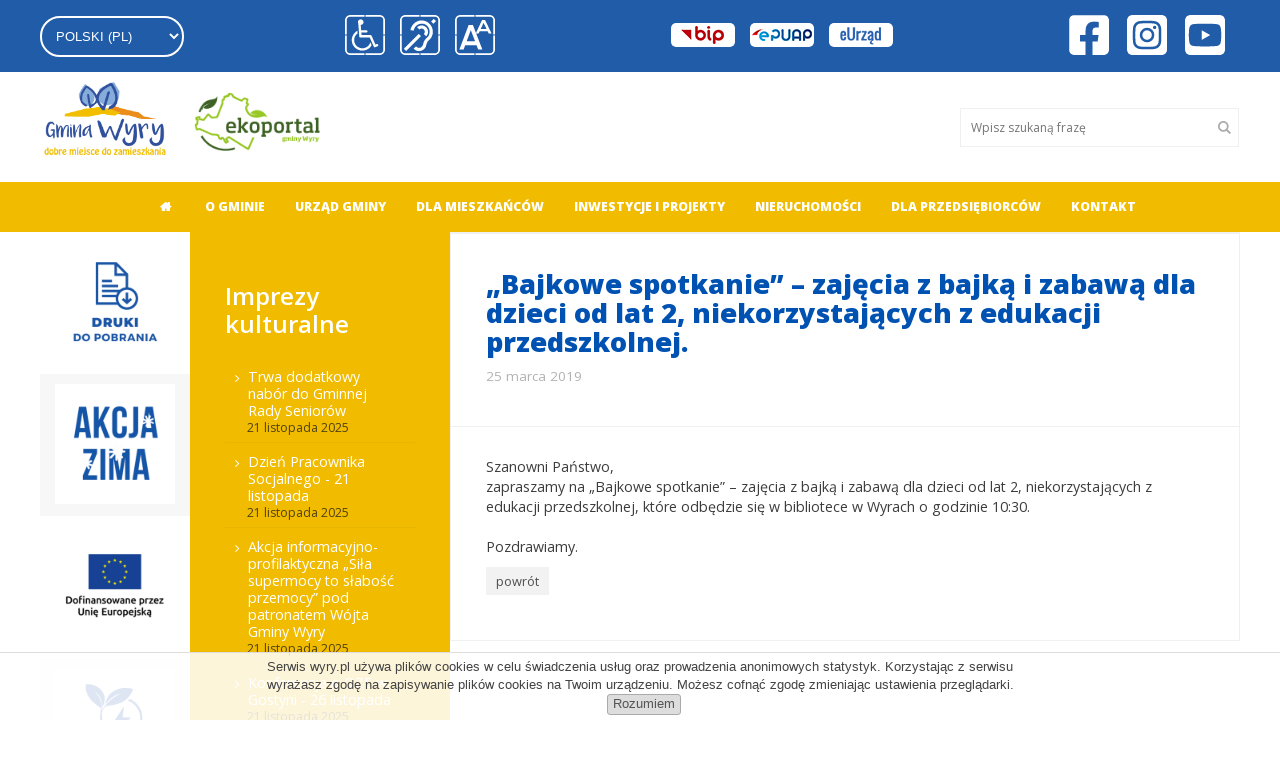

--- FILE ---
content_type: text/html; charset=UTF-8
request_url: https://wyry.pl/dla-mieszkancow/kalendarz-imprez/imprezy-kulturalne/bajkowe-spotkanie-zajecia-z-bajka-i-zabawa-dla-dzieci-od-lat-2-niekorzystajacych-z-edukacji-przedszkolnej5/
body_size: 27947
content:
<!DOCTYPE html>
<html lang="pl">
	<head>
					<title>„Bajkowe spotkanie” – zajęcia z bajką i zabawą dla dzieci od lat 2, niekorzystających z edukacji przedszkolnej. - Portal gminy Wyry</title>
				<meta name="description" content="Portal gminy Wyry. Przeczytaj o najnowszych wydarzeniach i inwestycjach, zapoznaj się z lokalnymi ogłoszeniami, dowiedz się więcej o naszej gminie.">
		<meta charset="UTF-8" />
		<meta name="viewport" content="width=device-width, initial-scale=1" />

		<script type="text/javascript">
			var CCM_DISPATCHER_FILENAME = '/index.php';
			var CCM_CID = 3622;
			var CCM_EDIT_MODE = false;
			var CCM_ARRANGE_MODE = false;
			var CCM_IMAGE_PATH = "/updates/concrete5.6.3.5_remote_updater/concrete/images";
			var CCM_TOOLS_PATH = "/tools/required";
			var CCM_BASE_URL = "https://wyry.pl";
			var CCM_THEME_URL = "/themes/wyry";
			var CCM_REL = "";
		</script>

		<link rel="shortcut icon" href="/themes/wyry/images/favicon.ico" type="image/x-icon" />
		<link rel="icon" href="/themes/wyry/images/favicon.png" />
		<link rel="apple-touch-icon" href="/themes/wyry/images/apple-touch-icon.png" />

<link rel="stylesheet" type="text/css" href="/assetic/78aa0b0-4172d58.css" />
<script src="/assetic/efbe612-3fe569e.js"></script>
<link rel="apple-touch-icon" sizes="57x57" href="/themes/wyry/images/favicon/apple-icon-57x57.png">
<link rel="apple-touch-icon" sizes="60x60" href="/themes/wyry/images/favicon/apple-icon-60x60.png">
<link rel="apple-touch-icon" sizes="72x72" href="/themes/wyry/images/favicon/apple-icon-72x72.png">
<link rel="apple-touch-icon" sizes="76x76" href="/themes/wyry/images/favicon/apple-icon-76x76.png">
<link rel="apple-touch-icon" sizes="114x114" href="/themes/wyry/images/favicon/apple-icon-114x114.png">
<link rel="apple-touch-icon" sizes="120x120" href="/themes/wyry/images/favicon/apple-icon-120x120.png">
<link rel="apple-touch-icon" sizes="144x144" href="/themes/wyry/images/favicon/apple-icon-144x144.png">
<link rel="apple-touch-icon" sizes="152x152" href="/themes/wyry/images/favicon/apple-icon-152x152.png">
<link rel="apple-touch-icon" sizes="180x180" href="/themes/wyry/images/favicon/apple-icon-180x180.png">
<link rel="icon" type="image/png" sizes="192x192"  href="/themes/wyry/images/favicon/android-icon-192x192.png">
<link rel="icon" type="image/png" sizes="32x32" href="/themes/wyry/images/favicon/favicon-32x32.png">
<link rel="icon" type="image/png" sizes="96x96" href="/themes/wyry/images/favicon/favicon-96x96.png">
<link rel="icon" type="image/png" sizes="16x16" href="/themes/wyry/images/favicon/favicon-16x16.png">
<link rel="manifest" href="/themes/wyry/images/favicon/manifest.json">
<meta name="msapplication-TileColor" content="#ffffff">
<meta name="msapplication-TileImage" content="/themes/wyry/images/favicon/ms-icon-144x144.png">
<meta name="theme-color" content="#ffffff">

<meta property="og:type" content="website"/>
<meta property="og:site_name" content="Portal gminy Wyry"/>
<meta property="og:image" content="https://wyry.pl/themes/wyry/images/og-image-wyry.jpg"/>

<!--[if lt IE 9]><script src="/themes/wyry/scripts/html5.js"></script><![endif]-->
<link href="//fonts.googleapis.com/css?family=Open+Sans:400,300,600,700,800&amp;subset=latin,latin-ext" rel="stylesheet" type="text/css"/>
<link href="//cdnjs.cloudflare.com/ajax/libs/font-awesome/4.6.3/css/font-awesome.min.css" rel="stylesheet" type="text/css"/>
<script src="//ssl.silnet.pl/global/global.js?m=cookies&amp;23-11" async></script>

	</head>
	<body class=" pl id-3622 news bajkowe-spotkanie-zajecia-z-bajka-i-zabawa-dla-dzieci-od-lat-2-niekorzystajacych-z-edukacji-przedszkolnej ">
		<!-- Google Tag Manager -->
<noscript><iframe title="gtm" src="//www.googletagmanager.com/ns.html?id=GTM-NVWZVF"
height="0" width="0" style="display:none;visibility:hidden"></iframe></noscript>
<script>(function(w,d,s,l,i){w[l]=w[l]||[];w[l].push({'gtm.start':
new Date().getTime(),event:'gtm.js'});var f=d.getElementsByTagName(s)[0],
j=d.createElement(s),dl=l!='dataLayer'?'&l='+l:'';j.async=true;j.src=
'//www.googletagmanager.com/gtm.js?id='+i+dl;f.parentNode.insertBefore(j,f);
})(window,document,'script','dataLayer','GTM-NVWZVF');</script>
<!-- End Google Tag Manager -->        <section id="fixed-header">
    <div class="wrapper">
        <div class="switch-lang-container" aria-hidden="true">
            
<form method="post" action="/tools/blocks/switch_language/switch">
		<select name="ccmMultilingualChooseLanguage" id="ccmMultilingualChooseLanguage"  ccm-passed-value="1" class="ccm-input-select"><option value="155" >angielski (US)</option><option value="156" >niemiecki (DE)</option><option value="1" selected="selected">polski (PL)</option></select>	<input type="hidden" name="ccmMultilingualCurrentPageID" value="3622" />
</form>        </div>

        <div class="wai-icon-container">
            <a href="/informacje-o-dostepnosci" title="Dostępność">
                <img src="/themes/wyry/images/wheelchair.svg" alt="Dostępność dla osób niepełnosprawnych" class="wheelchair">
            </a>
            <a href="/informacja-dla-nieslyszacych" title="Dla niesłyszących">
                <img src="/themes/wyry/images/ear.svg" alt="Dostępność dla osób niesłyszących">
            </a>

                        <a
                id="wai"
                href="#"
                role="button"
                aria-label="Przełącz tryb kontrastu"
                aria-pressed="false"
                title="Tryb kontrastu"
                data-wai-type="0"
                class="wai_0">
                <img src="/themes/wyry/images/letter.svg" alt="Przełącz tryb kontrastu">
            </a>
        </div>

        
                <div class="gov-container">
            <a href="http://bip.wyry.pl/3319955" title="BIP">
                <img src="/themes/wyry/images/bip-logo-radius.png" alt="BIP">
            </a>
            <a href="http://www.epuap.gov.pl" title="ePUAP">
                <img src="/themes/wyry/images/epuap-logo-radius.png" alt="ePUAP">
            </a>
            <a href="https://eurzad.wyry.pl" title="eUrząd">
                <img src="/themes/wyry/images/eurzad-logo-radius.png" alt="eUrząd">
            </a>
        </div>
        
        <div class="socialmedia-container">
            <a href="https://www.facebook.com/gminawyry" title="Dołącz do nas na Facebooku">
                <img src="/themes/wyry/images/facebook.svg" alt="Dołącz do nas na Facebooku">
            </a>
            <a href="https://www.instagram.com/gminawyry/" title="Dołącz do nas na Instagramie">
                <img src="/themes/wyry/images/instagram.svg" alt="Dołącz do nas na Instagramie">
            </a>
            <a href="https://www.youtube.com/channel/UC9mKi0kC3TyGN3PZYpQczBA" title="Dołącz do nas na YouTube">
                <img src="/themes/wyry/images/youtube.svg" alt="Dołącz do nas na YouTube">
            </a>
        </div>

        <div class="js-menu-trigger"><span><span></span><span></span><span></span></span></div>
    </div>
</section>

<section id="header" class="header-logo-container">
    <div class="wrapper">
        <header>
            <div class="logo-area">
                <h1>
                    <a href="/" title="Gmina Wyry - Strona Główna"><img border="0" class="ccm-image-block" alt="Gmina Wyry - Strona Główna" src="/files/5916/5035/2591/logo.png" width="1640" height="924" /></a><a href="https://ekoportal.wyry.pl/" title="Ekoportal Gminy Wyry"><img border="0" class="ccm-image-block" alt="Ekoportal Gminy Wyry" src="/files/2415/4287/9742/ekoportal-gminy-wyry.png" width="326" height="156" /></a>                </h1>
            </div>
            <div class="icon-area">
                <div class="second-line">
                    <section id="search" aria-describedby="search-tip">
                        
<form action="/wyszukiwarka/" method="get" class="ccm-search-block-form" role="search">
		<input name="search_paths[]" type="hidden" value="" />
		<label for="query">Wpisz szukaną frazę</label>
	<input id="query" name="query" type="text" value="" class="ccm-search-block-text" placeholder="Wpisz szukaną frazę"/>	
	<p id="search-tip" role="tooltip" class="hide">Wpisz słowo, które chcesz wyszukać</p>
	<input name="submit" type="submit" value="&#xe800;" class="ccm-search-block-submit" />
</form>                    </section>
                </div>
            </div>
            <div class="js-menu-trigger only-mobile"><span><span></span><span></span><span></span></span></div>
        </header>
    </div>
</section>
		<nav id="main-navigation">
		<div class="js-menu-trigger"><span><span></span><span></span><span></span></span></div>
			
			<div class="wrapper">
				<ul class="nav" role="menubar"><li tabindex="1" class="" role="menuitem" ><a href="/" target="_self" class="" title="Strona główna">Strona główna</a></li><li tabindex="2" class="" role="menuitem" aria-haspopup="true"><a href="/o-gminie/" target="_self" class="" title="O gminie">O gminie</a><ul><li tabindex="-1" class="" role="menuitem" ><a href="/o-gminie/wazne-telefony/" target="_self" class="" title="Ważne telefony">Ważne telefony</a></li><li tabindex="-1" class="" role="menuitem" ><a href="/o-gminie/polozenie-geograficzne/" target="_self" class="" title="Położenie geograficzne">Położenie geograficzne</a></li><li tabindex="-1" class="" role="menuitem" ><a href="/o-gminie/historia/" target="_self" class="" title="Historia">Historia</a></li><li tabindex="-1" class="" role="menuitem" ><a href="/o-gminie/dane-statystyczne/" target="_self" class="" title="Dane statystyczne">Dane statystyczne</a></li><li tabindex="-1" class="" role="menuitem" aria-haspopup="true"><a href="/o-gminie/jednostki-organizacyjne/" target="_self" class="" title="Jednostki organizacyjne">Jednostki organizacyjne</a><ul><li tabindex="-2" class="" role="menuitem" ><a href="/o-gminie/jednostki-organizacyjne/biblioteka/" target="_self" class="" title="Biblioteka">Biblioteka</a></li><li tabindex="-2" class="" role="menuitem" ><a href="/o-gminie/jednostki-organizacyjne/dom-kultury/" target="_self" class="" title="Dom Kultury">Dom Kultury</a></li><li tabindex="-2" class="" role="menuitem" aria-haspopup="true"><a href="/o-gminie/jednostki-organizacyjne/gosp/" target="_self" class="" title="Gminny Ośrodek Pomocy Społecznej w Wyrach">Gminny Ośrodek Pomocy Społecznej w Wyrach</a><ul><li tabindex="-3" class="" role="menuitem" ><a href="/o-gminie/jednostki-organizacyjne/gosp/klub-senior/" target="_self" class="" title="Klub Senior +">Klub Senior +</a></li><li tabindex="-3" class="" role="menuitem" ><a href="/o-gminie/jednostki-organizacyjne/gosp/swietlice-srodowiskowe/" target="_self" class="" title="Świetlice Środowiskowe">Świetlice Środowiskowe</a></li><li tabindex="-3" class="" role="menuitem" ><a href="http://gopswyry.eu/gminna-komisja-rozwiazywania-problemow-alkoholowych/" target="_self" class="" title="Gminna Komisja Rozwiązywania Problemów Alkoholowych">Gminna Komisja Rozwiązywania Problemów Alkoholowych</a></li></ul></li><li tabindex="-2" class="" role="menuitem" ><a href="/o-gminie/jednostki-organizacyjne/przedszkola/" target="_self" class="" title="Przedszkola">Przedszkola</a></li><li tabindex="-2" class="" role="menuitem" ><a href="/o-gminie/jednostki-organizacyjne/szkola/" target="_self" class="" title="Szkoły">Szkoły</a></li><li tabindex="-2" class="" role="menuitem" ><a href="/o-gminie/jednostki-organizacyjne/zgk/" target="_self" class="" title="Zakład Gospodarki Komunalnej">Zakład Gospodarki Komunalnej</a></li></ul></li><li tabindex="-1" class="" role="menuitem" ><a href="/o-gminie/ochotnicza-straz-pozarna/" target="_self" class="" title="Ochotnicza Straż Pożarna">Ochotnicza Straż Pożarna</a></li><li tabindex="-1" class="" role="menuitem" ><a href="/o-gminie/parafie/" target="_self" class="" title="Parafie">Parafie</a></li><li tabindex="-1" class="" role="menuitem" ><a href="/o-gminie/wykaz-ulic-i-mapa-gminy/" target="_self" class="" title="Wykaz ulic i mapa gminy">Wykaz ulic i mapa gminy</a></li><li tabindex="-1" class="" role="menuitem" ><a href="http://wyry.pl/mapa/" target="_self" class="" title="Wirtualny spacer po Gminie Wyry">Wirtualny spacer po Gminie Wyry</a></li><li tabindex="-1" class="" role="menuitem" ><a href="/o-gminie/komunikacja/" target="_self" class="" title="Komunikacja">Komunikacja</a></li><li tabindex="-1" class="" role="menuitem" ><a href="/o-gminie/logo-gminy-wyry/" target="_self" class="" title="Honorowy Patronat Wójta Gminy Wyry">Honorowy Patronat Wójta Gminy Wyry</a></li></ul></li><li tabindex="3" class="" role="menuitem" aria-haspopup="true"><a href="/urzad-gminy/" target="_self" class="" title="Urząd gminy">Urząd gminy</a><ul><li tabindex="-1" class="" role="menuitem" ><a href="/urzad-gminy/dane-teleadresowe/" target="_self" class="" title="Dane teleadresowe">Dane teleadresowe</a></li><li tabindex="-1" class="" role="menuitem" ><a href="/urzad-gminy/wladze-gminy/" target="_self" class="" title="Władze gminy">Władze gminy</a></li><li tabindex="-1" class="" role="menuitem" ><a href="/urzad-gminy/dokumenty-strategic/" target="_self" class="" title="Dokumenty strategiczne">Dokumenty strategiczne</a></li><li tabindex="-1" class="" role="menuitem" ><a href="https://bip.wyry.pl/9211885" target="_self" class="" title="Raport o stanie Gminy Wyry">Raport o stanie Gminy Wyry</a></li><li tabindex="-1" class="" role="menuitem" aria-haspopup="true"><a href="/urzad-gminy/referaty-i-stanowiska/" target="_self" class="" title="Referaty i stanowiska">Referaty i stanowiska</a><ul><li tabindex="-2" class="" role="menuitem" ><a href="/urzad-gminy/referaty-i-stanowiska/referat-finansowy-i-budzetu/" target="_self" class="" title="Referat Finansów i Budżetu">Referat Finansów i Budżetu</a></li><li tabindex="-2" class="" role="menuitem" ><a href="/urzad-gminy/referaty-i-stanowiska/referat-podatkow-i-oplat/" target="_self" class="" title="Referat Podatków i Opłat">Referat Podatków i Opłat</a></li><li tabindex="-2" class="" role="menuitem" ><a href="/urzad-gminy/referaty-i-stanowiska/referat-geodezji-i-gospodarki-nieruchomosciami/" target="_self" class="" title="Referat Geodezji i Gospodarki Nieruchomościami">Referat Geodezji i Gospodarki Nieruchomościami</a></li><li tabindex="-2" class="" role="menuitem" ><a href="/urzad-gminy/referaty-i-stanowiska/referat-gospodarki-komunalnej-i-infrastruktury/" target="_self" class="" title="Referat Gospodarki Komunalnej i Infrastruktury">Referat Gospodarki Komunalnej i Infrastruktury</a></li><li tabindex="-2" class="" role="menuitem" ><a href="/urzad-gminy/referaty-i-stanowiska/referat-inwestycji-i-zamowien-publicznych/" target="_self" class="" title="Referat Inwestycji i Zamówień Publicznych">Referat Inwestycji i Zamówień Publicznych</a></li><li tabindex="-2" class="" role="menuitem" ><a href="/urzad-gminy/referaty-i-stanowiska/referat-organizacyjny-i-spraw-spolecznych/" target="_self" class="" title="Referat Organizacyjny i Spraw Społecznych">Referat Organizacyjny i Spraw Społecznych</a></li><li tabindex="-2" class="" role="menuitem" ><a href="/urzad-gminy/referaty-i-stanowiska/referat-pozyskiwania-funduszy-i-promocji-gminy/" target="_self" class="" title="Referat Pozyskiwania Funduszy i Rozwoju Gminy">Referat Pozyskiwania Funduszy i Rozwoju Gminy</a></li><li tabindex="-2" class="" role="menuitem" ><a href="/urzad-gminy/referaty-i-stanowiska/referat-komunikacji-spolecznej-i-administracji/" target="_self" class="" title="Referat Komunikacji Społecznej i Administracji">Referat Komunikacji Społecznej i Administracji</a></li><li tabindex="-2" class="" role="menuitem" ><a href="/urzad-gminy/referaty-i-stanowiska/urzad-stanu-cywilnego/" target="_self" class="" title="Urząd Stanu Cywilnego">Urząd Stanu Cywilnego</a></li><li tabindex="-2" class="" role="menuitem" ><a href="/urzad-gminy/referaty-i-stanowiska/pelnomocnik-do-spraw-ochrony-informacji-niejawnych/" target="_self" class="" title="Pełnomocnik ds. Ochrony Informacji Niejawnych">Pełnomocnik ds. Ochrony Informacji Niejawnych</a></li><li tabindex="-2" class="" role="menuitem" ><a href="/urzad-gminy/referaty-i-stanowiska/stanowisko-ds-obrony-cywilnej-zarzadzania-kryzysowego/" target="_self" class="" title="Stanowisko ds. obrony cywilnej, zarządzania kryzysowego">Stanowisko ds. obrony cywilnej, zarządzania kryzysowego</a></li><li tabindex="-2" class="" role="menuitem" ><a href="/urzad-gminy/referaty-i-stanowiska/koordynator-ds-dostepnosci/" target="_self" class="" title="Koordynator ds. dostępności">Koordynator ds. dostępności</a></li></ul></li><li tabindex="-1" class="" role="menuitem" aria-haspopup="true"><a href="/urzad-gminy/rada-gminy/" target="_self" class="" title="Rada Gminy Wyry">Rada Gminy Wyry</a><ul><li tabindex="-2" class="" role="menuitem" ><a href="/urzad-gminy/rada-gminy/sklad-rady-gminy-komisje-biuro-rady/" target="_self" class="" title="Skład Rady Gminy, Komisje, Biuro Rady">Skład Rady Gminy, Komisje, Biuro Rady</a></li><li tabindex="-2" class="" role="menuitem" ><a href="/urzad-gminy/rada-gminy/dyzury-radnych-gminy-wyry/" target="_self" class="" title="Radni Gminy Wyry">Radni Gminy Wyry</a></li><li tabindex="-2" class="" role="menuitem" ><a href="/urzad-gminy/rada-gminy/dyzury-radnych-gminy-wyry1/" target="_self" class="" title="Dyżury Radnych Gminy Wyry">Dyżury Radnych Gminy Wyry</a></li><li tabindex="-2" class="" role="menuitem" aria-haspopup="true"><a href="/urzad-gminy/rada-gminy/posiedzenia-rady-gminy-wyry/" target="_self" class="" title="Posiedzenia Rady Gminy Wyry i Komisji">Posiedzenia Rady Gminy Wyry i Komisji</a><ul><li tabindex="-3" class="" role="menuitem" ><a href="http://www.wyry.esesja.pl/posiedzenia/1" target="_self" class="" title="Archiwum posiedzeń">Archiwum posiedzeń</a></li></ul></li><li tabindex="-2" class="" role="menuitem" ><a href="https://esesja.tv/transmisje_z_obrad/896/rada-gminy-wyry.htm" target="_self" class="" title="Transmisja i nagrania z obrad">Transmisja i nagrania z obrad</a></li><li tabindex="-2" class="" role="menuitem" ><a href="http://bip.ugwyry.rekord.pl/10766856" target="_self" class="" title="Uchwały Rady Gminy Wyry">Uchwały Rady Gminy Wyry</a></li><li tabindex="-2" class="" role="menuitem" ><a href="http://bip.ugwyry.rekord.pl/10750334" target="_self" class="" title="Imienne wykazy głosowań radnych">Imienne wykazy głosowań radnych</a></li><li tabindex="-2" class="" role="menuitem" ><a href="http://bip.ugwyry.rekord.pl/10766855" target="_self" class="" title="Zapytania radnych">Zapytania radnych</a></li><li tabindex="-2" class="" role="menuitem" ><a href="http://bip.ugwyry.rekord.pl/10766854" target="_self" class="" title="Interpelacje radnych">Interpelacje radnych</a></li></ul></li><li tabindex="-1" class="" role="menuitem" aria-haspopup="true"><a href="/urzad-gminy/gminna-rada-seniorow-w-gminie-wyry/" target="_self" class="" title="Gminna Rada Seniorów">Gminna Rada Seniorów</a><ul><li tabindex="-2" class="" role="menuitem" ><a href="http://bip.ugwyry.rekord.pl/10359752" target="_self" class="" title="Powołanie i skład Gminnej Rady Seniorów">Powołanie i skład Gminnej Rady Seniorów</a></li><li tabindex="-2" class="" role="menuitem" ><a href="http://bip.ugwyry.rekord.pl/10359753" target="_self" class="" title="Posiedzenia Gminnej Rady Seniorów">Posiedzenia Gminnej Rady Seniorów</a></li><li tabindex="-2" class="" role="menuitem" ><a href="http://bip.ugwyry.rekord.pl/10243379" target="_self" class="" title="Uchwały Gminnej Rady Seniorów">Uchwały Gminnej Rady Seniorów</a></li></ul></li><li tabindex="-1" class="" role="menuitem" ><a href="/urzad-gminy/klauzula-informacja-o-przetwarzaniu-danych-osobowych/" target="_self" class="" title="Klauzula informacyjna o przetwarzaniu danych osobowych">Klauzula informacyjna o przetwarzaniu danych osobowych</a></li><li tabindex="-1" class="" role="menuitem" ><a href="/urzad-gminy/klauzula-informacyjna-dotyczaca-przetwarzania-danych-osobowych-w-ramach-monitoringu-wizyjnego/" target="_self" class="" title="Klauzula informacyjna dotycząca przetwarzania danych osobowych w ramach monitoringu wizyjnego">Klauzula informacyjna dotycząca przetwarzania danych osobowych w ramach monitoringu wizyjnego</a></li><li tabindex="-1" class="" role="menuitem" ><a href="/urzad-gminy/klauzula-informacyjna-dotyczaca-przetwarzania-danych-osobowych-w-zwiazku-z-nagrywaniem-rozmow-telefonicznych/" target="_self" class="" title="Klauzula informacyjna dotycząca przetwarzania danych osobowych w związku z nagrywaniem rozmów telefonicznych">Klauzula informacyjna dotycząca przetwarzania danych osobowych w związku z nagrywaniem rozmów telefonicznych</a></li><li tabindex="-1" class="" role="menuitem" ><a href="/urzad-gminy/obsluga-osob-gluchoniemych/" target="_self" class="" title="Informacje dla osób ze szczególnymi potrzebami">Informacje dla osób ze szczególnymi potrzebami</a></li><li tabindex="-1" class="" role="menuitem" ><a href="/urzad-gminy/raport-o-stanie-zapewniania-dostepnosci-podmiotu-publicznego/" target="_self" class="" title="Raport o stanie  zapewniania dostępności  podmiotu publicznego">Raport o stanie  zapewniania dostępności  podmiotu publicznego</a></li></ul></li><li tabindex="4" class="nav-path-selected" role="menuitem" aria-haspopup="true"><a href="/dla-mieszkancow/" target="_self" class="nav-path-selected" title="Dla mieszkańców">Dla mieszkańców</a><ul><li tabindex="-1" class="" role="menuitem" ><a href="/dla-mieszkancow/druki-do-pobrania/" target="_self" class="" title="Druki do pobrania">Druki do pobrania</a></li><li tabindex="-1" class="" role="menuitem" ><a href="http://bip.ugwyry.rekord.pl/10957446" target="_self" class="" title="Wybory Prezydenta Rzeczypospolitej Polskiej 18.05.2025 r.">Wybory Prezydenta Rzeczypospolitej Polskiej 18.05.2025 r.</a></li><li tabindex="-1" class="" role="menuitem" ><a href="/dla-mieszkancow/akcja-zima-20242025/" target="_self" class="" title="Akcja zima 2025/2026">Akcja zima 2025/2026</a></li><li tabindex="-1" class="" role="menuitem" ><a href="/dla-mieszkancow/wniosek-o-wreczenie-upominku-dla-nowo-narodzonych-mieszkancow-gminy-wyry/" target="_self" class="" title="Wniosek o wręczenie upominku dla nowo narodzonych mieszkańców Gminy Wyry">Wniosek o wręczenie upominku dla nowo narodzonych mieszkańców Gminy Wyry</a></li><li tabindex="-1" class="" role="menuitem" aria-haspopup="true"><a href="/dla-mieszkancow/e-urzad/" target="_self" class="" title="E-URZĄD">E-URZĄD</a><ul><li tabindex="-2" class="" role="menuitem" ><a href="https://wyry.pl/aktualnosci/zalatwiaj-sprawy-w-urzedzie-gminy-wyry-elektronicznie-dowiedz-sie-jak-zrobic-krok-1-profil-zaufany/" target="_self" class="" title="KROK 1 - PROFIL ZAUFANY">KROK 1 - PROFIL ZAUFANY</a></li><li tabindex="-2" class="" role="menuitem" ><a href="https://wyry.pl/aktualnosci/zalatwiaj-sprawy-w-urzedzie-gminy-wyry-elektronicznie-dowiedz-sie-jak-zrobic-krok-2-epuap/" target="_self" class="" title="KROK 2 - ePUAP">KROK 2 - ePUAP</a></li><li tabindex="-2" class="" role="menuitem" ><a href="https://wyry.pl/aktualnosci/zalatwiaj-sprawy-w-urzedzie-gminy-wyry-elektronicznie-dowiedz-sie-jak-zrobic-krok-3-eurzad/" target="_self" class="" title="KROK 3 – eURZĄD">KROK 3 – eURZĄD</a></li></ul></li><li tabindex="-1" class="" role="menuitem" aria-haspopup="true"><a href="/dla-mieszkancow/cpk/" target="_self" class="" title="CPK">CPK</a><ul><li tabindex="-2" class="" role="menuitem" ><a href="/dla-mieszkancow/cpk/czym-jest-cpk/" target="_self" class="" title="Czym jest CPK">Czym jest CPK</a></li><li tabindex="-2" class="" role="menuitem" ><a href="/dla-mieszkancow/cpk/mapy/" target="_self" class="" title="Mapy">Mapy</a></li><li tabindex="-2" class="" role="menuitem" ><a href="/dla-mieszkancow/cpk/kalendarium/" target="_self" class="" title="Kalendarium">Kalendarium</a></li><li tabindex="-2" class="" role="menuitem" ><a href="https://www.cpk.pl/pl/dla-mieszkancow/stes-linii-kolejowej-nr-170-katowice-granica-panstwa-ostrawa" target="_self" class="" title="www.cpk.pl / strona internetowa poświęcona konsultacjom ws. STEŚ linii kolejowej nr 170 Katowice – granica państwa – Ostrawa">www.cpk.pl / strona internetowa poświęcona konsultacjom ws. STEŚ linii kolejowej nr 170 Katowice – granica państwa – Ostrawa</a></li><li tabindex="-2" class="" role="menuitem" ><a href="https://www.youtube.com/watch?v=QwHNOzExQHA&feature=emb_title" target="_self" class="" title="Nagranie stacjonarnego spotkania konsultacyjnego - 7.04.2022 r.">Nagranie stacjonarnego spotkania konsultacyjnego - 7.04.2022 r.</a></li><li tabindex="-2" class="" role="menuitem" ><a href="https://www.youtube.com/watch?v=HBFyqS-I8pk&t=15s" target="_self" class="" title="Nagranie zdalnego spotkania informacyjnego - 10.02.2022 r.">Nagranie zdalnego spotkania informacyjnego - 10.02.2022 r.</a></li><li tabindex="-2" class="" role="menuitem" ><a href="/dla-mieszkancow/cpk/odpowiedzi-na-pytania-zadawane-przez-mieszkancow-podczas-zdalnego-spotkania-informacyjnego/" target="_self" class="" title="Odpowiedzi na pytania zadawane przez mieszkańców podczas zdalnego spotkania informacyjnego">Odpowiedzi na pytania zadawane przez mieszkańców podczas zdalnego spotkania informacyjnego</a></li></ul></li><li tabindex="-1" class="" role="menuitem" aria-haspopup="true"><a href="/dla-mieszkancow/inwestycje-i-projekty/" target="_self" class="" title="Inwestycje i projekty">Inwestycje i projekty</a><ul><li tabindex="-2" class="" role="menuitem" aria-haspopup="true"><a href="/dla-mieszkancow/inwestycje-i-projekty/inwestycje-w-gminie/" target="_self" class="" title="Inwestycje i projekty realizowane w gminie">Inwestycje i projekty realizowane w gminie</a><ul><li tabindex="-3" class="" role="menuitem" aria-haspopup="true"><a href="/dla-mieszkancow/inwestycje-i-projekty/inwestycje-w-gminie/inwestycje-budowlane/" target="_self" class="" title="Inwestycje budowlane">Inwestycje budowlane</a><ul><li tabindex="-4" class="" role="menuitem" ><a href="/dla-mieszkancow/inwestycje-i-projekty/inwestycje-w-gminie/inwestycje-budowlane/termomodernizacja-budynku-przychodni-zdrowia-w-gostyni/" target="_self" class="" title="Termomodernizacja budynku Przychodni Zdrowia w Gostyni">Termomodernizacja budynku Przychodni Zdrowia w Gostyni</a></li><li tabindex="-4" class="" role="menuitem" ><a href="/dla-mieszkancow/inwestycje-i-projekty/inwestycje-w-gminie/inwestycje-budowlane/dostosowanie-budynku-do-potrzeb-osob-z-niepelnosprawnosciami-poprzez-budowe-szybu-windy/" target="_self" class="" title="Dostosowanie budynku do potrzeb osób z niepełnosprawnościami poprzez budowę szybu windy">Dostosowanie budynku do potrzeb osób z niepełnosprawnościami poprzez budowę szybu windy</a></li><li tabindex="-4" class="" role="menuitem" ><a href="/dla-mieszkancow/inwestycje-i-projekty/inwestycje-w-gminie/inwestycje-budowlane/przebudowa-budynku-uzytecznosci-publicznej-przy-ul-glownej-58-w-wyrach/" target="_self" class="" title="Przebudowa budynku użyteczności publicznej przy ul. Głównej 58 w Wyrach">Przebudowa budynku użyteczności publicznej przy ul. Głównej 58 w Wyrach</a></li><li tabindex="-4" class="" role="menuitem" ><a href="/dla-mieszkancow/inwestycje-i-projekty/inwestycje-w-gminie/inwestycje-budowlane/termomodernizacja-budynku-komunalnego-przy-ul-pszczynskiej-372-w-gostyni/" target="_self" class="" title="Termomodernizacja budynku komunalnego przy ul. Pszczyńskiej 372 w Gostyni">Termomodernizacja budynku komunalnego przy ul. Pszczyńskiej 372 w Gostyni</a></li><li tabindex="-4" class="" role="menuitem" ><a href="/dla-mieszkancow/inwestycje-i-projekty/inwestycje-w-gminie/inwestycje-budowlane/pod-bialo-czerwona/" target="_self" class="" title="Pod biało-czerwoną - budowa masztu flagowego">Pod biało-czerwoną - budowa masztu flagowego</a></li><li tabindex="-4" class="" role="menuitem" ><a href="/dla-mieszkancow/inwestycje-i-projekty/inwestycje-w-gminie/inwestycje-budowlane/ozbudowa-budynku-szkoly-podstawowej-w-gostyni-wraz-z-termomodernizacja-i-zagospodarowaniem-terenu/" target="_self" class="" title="Rozbudowa budynku Szkoły Podstawowej w Gostyni  wraz z termomodernizacją i zagospodarowaniem terenu">Rozbudowa budynku Szkoły Podstawowej w Gostyni  wraz z termomodernizacją i zagospodarowaniem terenu</a></li><li tabindex="-4" class="" role="menuitem" ><a href="/dla-mieszkancow/inwestycje-i-projekty/inwestycje-w-gminie/inwestycje-budowlane/termomodernizacja-budynkow-komunalnych-wielorodzinnych-w-gminie-wyry/" target="_self" class="" title="Termomodernizacja budynków komunalnych, mieszkalnych, wielorodzinnych stanowiących własność gminy">Termomodernizacja budynków komunalnych, mieszkalnych, wielorodzinnych stanowiących własność gminy</a></li><li tabindex="-4" class="" role="menuitem" ><a href="/dla-mieszkancow/inwestycje-i-projekty/inwestycje-w-gminie/inwestycje-budowlane/zabudowanie-sufitow-akustycznych-dla-dwoch-szkol-podstawowych-zlokalizowanych-na-terenie-gminy-wyry/" target="_self" class="" title="Zabudowanie sufitów akustycznych dla dwóch szkół  podstawowych zlokalizowanych na terenie Gminy  Wyry">Zabudowanie sufitów akustycznych dla dwóch szkół  podstawowych zlokalizowanych na terenie Gminy  Wyry</a></li><li tabindex="-4" class="" role="menuitem" ><a href="/dla-mieszkancow/inwestycje-i-projekty/inwestycje-w-gminie/inwestycje-budowlane/wykonanie-dokumentacji-projektowej-dla-budynku-komunalnego-biblioteka-przy-ul-pszczynskiej-372-w-gostyni-wraz-z-budowa-szybu-win/" target="_self" class="" title="Wykonanie dokumentacji projektowej dla budynku  komunalnego (biblioteka) przy ul. Pszczyńskiej 372  w Gostyni wraz z budową szybu windowego">Wykonanie dokumentacji projektowej dla budynku  komunalnego (biblioteka) przy ul. Pszczyńskiej 372  w Gostyni wraz z budową szybu windowego</a></li><li tabindex="-4" class="" role="menuitem" ><a href="/dla-mieszkancow/inwestycje-i-projekty/inwestycje-w-gminie/inwestycje-budowlane/modernizacja-energetyczna-budynku-domu-kultury-w-gostyni/" target="_self" class="" title="Modernizacja energetyczna budynku Domu Kultury w Gostyni">Modernizacja energetyczna budynku Domu Kultury w Gostyni</a></li><li tabindex="-4" class="" role="menuitem" ><a href="/dla-mieszkancow/inwestycje-i-projekty/inwestycje-w-gminie/inwestycje-budowlane/termomodernizacja-budynku-przedszkola-w-gostyni-przy-ul-pszczynskiej-366a/" target="_self" class="" title="Termomodernizacja budynku przedszkola w Gostyni przy ul. Pszczyńskiej 366a">Termomodernizacja budynku przedszkola w Gostyni przy ul. Pszczyńskiej 366a</a></li><li tabindex="-4" class="" role="menuitem" ><a href="/dla-mieszkancow/inwestycje-i-projekty/inwestycje-w-gminie/inwestycje-budowlane/termomodernizacja-budynkow-uzytecznosci-publicznej-gostyn-ul-pszczynska-370/" target="_self" class="" title="Termomodernizacja budynków użyteczności publicznej - Gostyń ul. Pszczyńska 370">Termomodernizacja budynków użyteczności publicznej - Gostyń ul. Pszczyńska 370</a></li><li tabindex="-4" class="" role="menuitem" ><a href="/dla-mieszkancow/inwestycje-i-projekty/inwestycje-w-gminie/inwestycje-budowlane/dostosowanie-budynku-w-gostyni-przy-ul-pszczynskiej-366-do-przepisow-ppoz/" target="_self" class="" title="Dostosowanie budynku w Gostyni przy ul. Pszczyńskiej 366 do aktualnie obowiązujących przepisów ppoż.">Dostosowanie budynku w Gostyni przy ul. Pszczyńskiej 366 do aktualnie obowiązujących przepisów ppoż.</a></li><li tabindex="-4" class="" role="menuitem" ><a href="/dla-mieszkancow/inwestycje-i-projekty/inwestycje-w-gminie/inwestycje-budowlane/przebudowa-i-rozbudowa-zespolu-szkol-oraz-budowa-przedszkola-w-wyrach/" target="_self" class="" title="Przebudowa i rozbudowa Zespołu Szkół oraz budowa Przedszkola w Wyrach">Przebudowa i rozbudowa Zespołu Szkół oraz budowa Przedszkola w Wyrach</a></li><li tabindex="-4" class="" role="menuitem" ><a href="/dla-mieszkancow/inwestycje-i-projekty/inwestycje-w-gminie/inwestycje-budowlane/rozbudowa-osp-w-wyrach/" target="_self" class="" title="Rozbudowa OSP w Wyrach">Rozbudowa OSP w Wyrach</a></li><li tabindex="-4" class="" role="menuitem" ><a href="/dla-mieszkancow/inwestycje-i-projekty/inwestycje-w-gminie/inwestycje-budowlane/budowa-przychodni-zdrowia/" target="_self" class="" title="Budowa przychodni zdrowia">Budowa przychodni zdrowia</a></li><li tabindex="-4" class="" role="menuitem" ><a href="/dla-mieszkancow/inwestycje-i-projekty/inwestycje-w-gminie/inwestycje-budowlane/rozbudowa-oczyszczalni-sciekow/" target="_self" class="" title="Rozbudowa oczyszczalni ścieków">Rozbudowa oczyszczalni ścieków</a></li><li tabindex="-4" class="" role="menuitem" ><a href="/dla-mieszkancow/inwestycje-i-projekty/inwestycje-w-gminie/inwestycje-budowlane/budowa-zatoki-autobusowej-w-gostyni/" target="_self" class="" title="Budowa zatoki autobusowej w Gostyni">Budowa zatoki autobusowej w Gostyni</a></li><li tabindex="-4" class="" role="menuitem" ><a href="/dla-mieszkancow/inwestycje-i-projekty/inwestycje-w-gminie/inwestycje-budowlane/remont-dachu-dabrowszczakow-131/" target="_self" class="" title="Remont dachu ul. Dąbrowszczaków 131">Remont dachu ul. Dąbrowszczaków 131</a></li><li tabindex="-4" class="" role="menuitem" ><a href="/dla-mieszkancow/inwestycje-i-projekty/inwestycje-w-gminie/inwestycje-budowlane/remont-dachu-dabrowszczakow/" target="_self" class="" title="Remont dachu ul. Główna 58">Remont dachu ul. Główna 58</a></li><li tabindex="-4" class="" role="menuitem" ><a href="/dla-mieszkancow/inwestycje-i-projekty/inwestycje-w-gminie/inwestycje-budowlane/remont-dachu-bojdola/" target="_self" class="" title="Remont dachu ul. ks.Fr. Bojdoła 2">Remont dachu ul. ks.Fr. Bojdoła 2</a></li><li tabindex="-4" class="" role="menuitem" ><a href="/dla-mieszkancow/inwestycje-i-projekty/inwestycje-w-gminie/inwestycje-budowlane/platforma-dla-niepelnosprawnych/" target="_self" class="" title="Platforma dla niepełnosprawnych">Platforma dla niepełnosprawnych</a></li></ul></li><li tabindex="-3" class="" role="menuitem" aria-haspopup="true"><a href="/dla-mieszkancow/inwestycje-i-projekty/inwestycje-w-gminie/drogi/" target="_self" class="" title="Drogi">Drogi</a><ul><li tabindex="-4" class="" role="menuitem" ><a href="/dla-mieszkancow/inwestycje-i-projekty/inwestycje-w-gminie/drogi/remont-ul-profilowej-w-wyrach/" target="_self" class="" title="Remont ul. Profilowej w Wyrach">Remont ul. Profilowej w Wyrach</a></li><li tabindex="-4" class="" role="menuitem" ><a href="/dla-mieszkancow/inwestycje-i-projekty/inwestycje-w-gminie/drogi/przebudowa-ul-zawodzie/" target="_self" class="" title="Przebudowa ul. Zawodzie">Przebudowa ul. Zawodzie</a></li><li tabindex="-4" class="" role="menuitem" ><a href="/dla-mieszkancow/inwestycje-i-projekty/inwestycje-w-gminie/drogi/remont-drog-gminnych-ul-fr-klosa-i-ul-obroncow-ziemi-slaskiej-w-gostyni/" target="_self" class="" title="Remont dróg gminnych ul. Fr. Kłosa i ul. Obrońców Ziemi Śląskiej w Gostyni">Remont dróg gminnych ul. Fr. Kłosa i ul. Obrońców Ziemi Śląskiej w Gostyni</a></li><li tabindex="-4" class="" role="menuitem" ><a href="/dla-mieszkancow/inwestycje-i-projekty/inwestycje-w-gminie/drogi/przebudowa-ulic-wrzosowej-glownej-bocznej-oraz-pszczynskiej-bocznej-w-wyrach/" target="_self" class="" title="Przebudowa ul. Wrzosowej, ul. Głównej bocznej i ul. Pszczyńskiej bocznej w Wyrach">Przebudowa ul. Wrzosowej, ul. Głównej bocznej i ul. Pszczyńskiej bocznej w Wyrach</a></li><li tabindex="-4" class="" role="menuitem" ><a href="/dla-mieszkancow/inwestycje-i-projekty/inwestycje-w-gminie/drogi/roboty-budowlane-zwiazane-z-odwodnieniem-ul-akacjowej-w-gostyni-nr-65-69/" target="_self" class="" title="Roboty budowlane związane z odwodnieniem  ul. Akacjowej w Gostyni (nr 65, 69)">Roboty budowlane związane z odwodnieniem  ul. Akacjowej w Gostyni (nr 65, 69)</a></li><li tabindex="-4" class="" role="menuitem" ><a href="/dla-mieszkancow/inwestycje-i-projekty/inwestycje-w-gminie/drogi/opracowanie-dokumentacji-projektowej-na-budowe-ul-akacjowej-w-gostyni-nr-25-27-29-31-33-35-37/" target="_self" class="" title="Opracowanie dokumentacji projektowej na budowę  ul. Akacjowej w Gostyni (nr 25, 27, 29, 31, 33, 35,  37)">Opracowanie dokumentacji projektowej na budowę  ul. Akacjowej w Gostyni (nr 25, 27, 29, 31, 33, 35,  37)</a></li><li tabindex="-4" class="" role="menuitem" ><a href="/dla-mieszkancow/inwestycje-i-projekty/inwestycje-w-gminie/drogi/przebudowa-ul-kopaniny-bocznej-w-wyrach/" target="_self" class="" title="Przebudowa ul. Kopaniny – bocznej w Wyrach">Przebudowa ul. Kopaniny – bocznej w Wyrach</a></li><li tabindex="-4" class="" role="menuitem" ><a href="/dla-mieszkancow/inwestycje-i-projekty/inwestycje-w-gminie/drogi/przebudowa-ul-dworcowej-w-wyrach/" target="_self" class="" title="Przebudowa ul. Dworcowej w Wyrach">Przebudowa ul. Dworcowej w Wyrach</a></li><li tabindex="-4" class="" role="menuitem" ><a href="/dla-mieszkancow/inwestycje-i-projekty/inwestycje-w-gminie/drogi/budowa-i-zmiana-nawierzchni-drogi-na-ul-slonecznej-w-wyrach-wraz-z-wykonaniem-kanalizacji-deszczowej-i-remontem-sieci-wodociagow/" target="_self" class="" title="Budowa i zmiana nawierzchni drogi na ul. Słonecznej w Wyrach wraz z wykonaniem kanalizacji deszczowej i remontem sieci wodociągowej">Budowa i zmiana nawierzchni drogi na ul. Słonecznej w Wyrach wraz z wykonaniem kanalizacji deszczowej i remontem sieci wodociągowej</a></li><li tabindex="-4" class="" role="menuitem" ><a href="/dla-mieszkancow/inwestycje-i-projekty/inwestycje-w-gminie/drogi/przebudowa-ul-glownej-bocznej-w-wyrach-w-zakresie-nawierzchni-drogowej-wraz-z-budowa-kanalizacji-deszczowej/" target="_self" class="" title="Przebudowa ul. Głównej bocznej w Wyrach w zakresie nawierzchni drogowej wraz z budową kanalizacji deszczowej">Przebudowa ul. Głównej bocznej w Wyrach w zakresie nawierzchni drogowej wraz z budową kanalizacji deszczowej</a></li><li tabindex="-4" class="" role="menuitem" ><a href="/dla-mieszkancow/inwestycje-i-projekty/inwestycje-w-gminie/drogi/opracowanie-dokumentacji-projektowej-na-przebudowe-drog-w-gminie-wyry-ul-tyska-i-teczowa-w-gostyni/" target="_self" class="" title="Opracowanie dokumentacji projektowej na przebudowę dróg w Gminie Wyry - ul. Tyska i Tęczowa w Gostyni">Opracowanie dokumentacji projektowej na przebudowę dróg w Gminie Wyry - ul. Tyska i Tęczowa w Gostyni</a></li><li tabindex="-4" class="" role="menuitem" ><a href="/dla-mieszkancow/inwestycje-i-projekty/inwestycje-w-gminie/drogi/przebudowa-ulicy-tysiaclecia-w-wyrach/" target="_self" class="" title="Przebudowa ulicy Tysiąclecia w Wyrach">Przebudowa ulicy Tysiąclecia w Wyrach</a></li><li tabindex="-4" class="" role="menuitem" ><a href="/dla-mieszkancow/inwestycje-i-projekty/inwestycje-w-gminie/drogi/przebudowa-ulicy-kopaniny-w-wyrach/" target="_self" class="" title="Przebudowa ulicy Kopaniny w Wyrach">Przebudowa ulicy Kopaniny w Wyrach</a></li><li tabindex="-4" class="" role="menuitem" ><a href="/dla-mieszkancow/inwestycje-i-projekty/inwestycje-w-gminie/drogi/remont-ul-wagonowej/" target="_self" class="" title="Remont ul. Wagonowej">Remont ul. Wagonowej</a></li><li tabindex="-4" class="" role="menuitem" ><a href="/dla-mieszkancow/inwestycje-i-projekty/inwestycje-w-gminie/drogi/remont-ul-tyskiej/" target="_self" class="" title="Remont ul. Tyskiej">Remont ul. Tyskiej</a></li><li tabindex="-4" class="" role="menuitem" ><a href="/dla-mieszkancow/inwestycje-i-projekty/inwestycje-w-gminie/drogi/remont-ul-sosnowej/" target="_self" class="" title="Remont ul. Sosnowej">Remont ul. Sosnowej</a></li><li tabindex="-4" class="" role="menuitem" ><a href="/dla-mieszkancow/inwestycje-i-projekty/inwestycje-w-gminie/drogi/remont-ul-slonecznej/" target="_self" class="" title="Remont ul. Słonecznej">Remont ul. Słonecznej</a></li></ul></li><li tabindex="-3" class="" role="menuitem" aria-haspopup="true"><a href="/dla-mieszkancow/inwestycje-i-projekty/inwestycje-w-gminie/sport-i-rekreacja/" target="_self" class="" title="Sport i rekreacja">Sport i rekreacja</a><ul><li tabindex="-4" class="" role="menuitem" ><a href="/dla-mieszkancow/inwestycje-i-projekty/inwestycje-w-gminie/sport-i-rekreacja/budowa-sciezki-historycznej-wrzesien-1939-r-w-gminie-wyry/" target="_self" class="" title="Budowa ścieżki historycznej Wrzesień 1939 r. w Gminie Wyry">Budowa ścieżki historycznej Wrzesień 1939 r. w Gminie Wyry</a></li><li tabindex="-4" class="" role="menuitem" ><a href="/dla-mieszkancow/inwestycje-i-projekty/inwestycje-w-gminie/sport-i-rekreacja/podroze-z-klasa/" target="_self" class="" title="Podróże z klasą">Podróże z klasą</a></li><li tabindex="-4" class="" role="menuitem" ><a href="/dla-mieszkancow/inwestycje-i-projekty/inwestycje-w-gminie/sport-i-rekreacja/budowa-boiska-do-gry-w-streetball-na-terenie-gminie-wyry/" target="_self" class="" title="Budowa boiska do gry w streetball na terenie Gminie Wyry">Budowa boiska do gry w streetball na terenie Gminie Wyry</a></li><li tabindex="-4" class="" role="menuitem" ><a href="/dla-mieszkancow/inwestycje-i-projekty/inwestycje-w-gminie/sport-i-rekreacja/przebudowa-przestrzeni-publicznej-przy-budynkach-komunalnych-w-gostyni-przy-ul-pszczynskiej-366a-i-370/" target="_self" class="" title="Przebudowa przestrzeni publicznej przy budynkach  komunalnych w Gostyni przy ul. Pszczyńskiej 366a  i 370">Przebudowa przestrzeni publicznej przy budynkach  komunalnych w Gostyni przy ul. Pszczyńskiej 366a  i 370</a></li><li tabindex="-4" class="" role="menuitem" ><a href="/dla-mieszkancow/inwestycje-i-projekty/inwestycje-w-gminie/sport-i-rekreacja/wykonanie-placu-zabaw-i-pumptracku-na-obiekcie-sportowo-rekreacyjnym-w-gostyni/" target="_self" class="" title="Wykonanie placu zabaw i pumptracku na obiekcie  sportowo - rekreacyjnym w Gostyni">Wykonanie placu zabaw i pumptracku na obiekcie  sportowo - rekreacyjnym w Gostyni</a></li><li tabindex="-4" class="" role="menuitem" ><a href="/dla-mieszkancow/inwestycje-i-projekty/inwestycje-w-gminie/sport-i-rekreacja/budowa-otwartej-strefy-aktywnosci-w-wyrach-przy-ul-markiela/" target="_self" class="" title="Budowa Otwartej Strefy Aktywności w Wyrach przy ul. Markiela">Budowa Otwartej Strefy Aktywności w Wyrach przy ul. Markiela</a></li><li tabindex="-4" class="" role="menuitem" ><a href="/dla-mieszkancow/inwestycje-i-projekty/inwestycje-w-gminie/sport-i-rekreacja/budowa-sali-gimnastycznej-boiska-wielofunkcyjnego-i-boiska-do-siatkowki-przy-szkole-podstawowej-w-wyrach1/" target="_self" class="" title="Budowa budynku sali gimnastycznej z łącznikiem  wraz z zagospodarowaniem terenu przy Szkole Podstawowej w Wyrach przy ul. Puszkina 10">Budowa budynku sali gimnastycznej z łącznikiem  wraz z zagospodarowaniem terenu przy Szkole Podstawowej w Wyrach przy ul. Puszkina 10</a></li><li tabindex="-4" class="" role="menuitem" ><a href="/dla-mieszkancow/inwestycje-i-projekty/inwestycje-w-gminie/sport-i-rekreacja/zagospodarowanie-terenu-rekreacyjno-sportowego-w-gostyni/" target="_self" class="" title="Zagospodarowanie terenu rekreacyjno – sportowego w Gostyni">Zagospodarowanie terenu rekreacyjno – sportowego w Gostyni</a></li><li tabindex="-4" class="" role="menuitem" ><a href="/dla-mieszkancow/inwestycje-i-projekty/inwestycje-w-gminie/sport-i-rekreacja/budowa-budynku-zaplecza-na-terenie-obiektu-im-braci-goralczykow-w-wyrach/" target="_self" class="" title="Budowa budynku zaplecza sportowego na terenie Obiektu Sportowo-Rekreacyjnego im. Braci Góralczyków w Wyrach">Budowa budynku zaplecza sportowego na terenie Obiektu Sportowo-Rekreacyjnego im. Braci Góralczyków w Wyrach</a></li><li tabindex="-4" class="" role="menuitem" ><a href="/dla-mieszkancow/inwestycje-i-projekty/inwestycje-w-gminie/sport-i-rekreacja/wykonanie-oswietlenia-na-terenie-obiektu-im-braci-goralczykow-w-wyrach/" target="_self" class="" title="Wykonanie oświetlenia na terenie Obiektu Sportowo-Rekreacyjnego im. Braci Góralczyków w Wyrach">Wykonanie oświetlenia na terenie Obiektu Sportowo-Rekreacyjnego im. Braci Góralczyków w Wyrach</a></li><li tabindex="-4" class="" role="menuitem" ><a href="/dla-mieszkancow/inwestycje-i-projekty/inwestycje-w-gminie/sport-i-rekreacja/remont-boiska-pilkarskiego-w-wyrach/" target="_self" class="" title="Remont boiska piłkarskiego w Wyrach">Remont boiska piłkarskiego w Wyrach</a></li><li tabindex="-4" class="" role="menuitem" ><a href="/dla-mieszkancow/inwestycje-i-projekty/inwestycje-w-gminie/sport-i-rekreacja/siec-tras-rowerowych-na-terenie-powiatu-mikolowskiego/" target="_self" class="" title="Sieć tras rowerowych na terenie powiatu mikołowskiego">Sieć tras rowerowych na terenie powiatu mikołowskiego</a></li><li tabindex="-4" class="" role="menuitem" ><a href="/dla-mieszkancow/inwestycje-i-projekty/inwestycje-w-gminie/sport-i-rekreacja/budowa-placu-zabaw-i-silowni-na-wolnym-powietrzu-przy-ulicy-wagonowej-w-wyrach/" target="_self" class="" title="Budowa placu zabaw i siłowni na wolnym powietrzu przy ulicy Wagonowej w Wyrach">Budowa placu zabaw i siłowni na wolnym powietrzu przy ulicy Wagonowej w Wyrach</a></li><li tabindex="-4" class="" role="menuitem" ><a href="/dla-mieszkancow/inwestycje-i-projekty/inwestycje-w-gminie/sport-i-rekreacja/budowa-placu-zabaw-i-silowni-na-wolnym-powietrzu-przy-ulicy-debowej-w-gostyni/" target="_self" class="" title="Budowa placu zabaw i siłowni na wolnym powietrzu przy ulicy Dębowej w Gostyni">Budowa placu zabaw i siłowni na wolnym powietrzu przy ulicy Dębowej w Gostyni</a></li><li tabindex="-4" class="" role="menuitem" ><a href="/dla-mieszkancow/inwestycje-i-projekty/inwestycje-w-gminie/sport-i-rekreacja/budowa-zagrody-slaskiej/" target="_self" class="" title="Budowa Zagrody Śląskiej">Budowa Zagrody Śląskiej</a></li><li tabindex="-4" class="" role="menuitem" ><a href="/dla-mieszkancow/inwestycje-i-projekty/inwestycje-w-gminie/sport-i-rekreacja/budowa-placu-zabaw-w-wyrach/" target="_self" class="" title="Budowa placu zabaw w Wyrach">Budowa placu zabaw w Wyrach</a></li><li tabindex="-4" class="" role="menuitem" ><a href="/dla-mieszkancow/inwestycje-i-projekty/inwestycje-w-gminie/sport-i-rekreacja/budowa-placu-zabaw-w-gostyni/" target="_self" class="" title="Budowa placu zabaw w Gostyni">Budowa placu zabaw w Gostyni</a></li></ul></li><li tabindex="-3" class="" role="menuitem" aria-haspopup="true"><a href="/dla-mieszkancow/inwestycje-i-projekty/inwestycje-w-gminie/kanalizacja/" target="_self" class="" title="Kanalizacja">Kanalizacja</a><ul><li tabindex="-4" class="" role="menuitem" ><a href="/dla-mieszkancow/inwestycje-i-projekty/inwestycje-w-gminie/kanalizacja/budowa-kanalizacji-sanitarnej-w-gostyni-w-aglomeracji/" target="_self" class="" title="Budowa kanalizacji sanitarnej w Gostyni w Aglomeracji">Budowa kanalizacji sanitarnej w Gostyni w Aglomeracji</a></li><li tabindex="-4" class="" role="menuitem" ><a href="/dla-mieszkancow/inwestycje-i-projekty/inwestycje-w-gminie/kanalizacja/budowa-kanalizacji-sanitarnej-cisnieniowej-w-gostyni-poza-aglomeracja/" target="_self" class="" title="Budowa kanalizacji sanitarnej ciśnieniowej w Gostyni (poza Aglomeracją) 2021-2022">Budowa kanalizacji sanitarnej ciśnieniowej w Gostyni (poza Aglomeracją) 2021-2022</a></li><li tabindex="-4" class="" role="menuitem" ><a href="/dla-mieszkancow/inwestycje-i-projekty/inwestycje-w-gminie/kanalizacja/budowa-kanalizacji-sanitarnej-cisnieniowej-w-gostyni/" target="_self" class="" title="Budowa kanalizacji sanitarnej ciśnieniowej w Gostyni 2017-2018">Budowa kanalizacji sanitarnej ciśnieniowej w Gostyni 2017-2018</a></li><li tabindex="-4" class="" role="menuitem" ><a href="/dla-mieszkancow/inwestycje-i-projekty/inwestycje-w-gminie/kanalizacja/budowa-kanalizacji-sanitarnej-w-wyrach-i-gostyni/" target="_self" class="" title="Budowa kanalizacji sanitarnej w Wyrach i Gostyni 2015-2017">Budowa kanalizacji sanitarnej w Wyrach i Gostyni 2015-2017</a></li><li tabindex="-4" class="" role="menuitem" ><a href="/dla-mieszkancow/inwestycje-i-projekty/inwestycje-w-gminie/kanalizacja/budowa-kanalizacji-sanitarnej-w-wyrach-i-gostyni-w-latach-2014-2015/" target="_self" class="" title="Budowa kanalizacji sanitarnej w Wyrach i Gostyni w latach 2014-2015">Budowa kanalizacji sanitarnej w Wyrach i Gostyni w latach 2014-2015</a></li><li tabindex="-4" class="" role="menuitem" ><a href="/dla-mieszkancow/inwestycje-i-projekty/inwestycje-w-gminie/kanalizacja/budowa-kanalizacji-sanitarnej-cisnieniowej-w-miejscowosci-gostyn-w-ramach-aglomeracji-wyry/" target="_self" class="" title="Budowa kanalizacji sanitarnej ciśnieniowej w miejscowości Gostyń w ramach Aglomeracji Wyry 2011-2013">Budowa kanalizacji sanitarnej ciśnieniowej w miejscowości Gostyń w ramach Aglomeracji Wyry 2011-2013</a></li><li tabindex="-4" class="" role="menuitem" ><a href="/dla-mieszkancow/inwestycje-i-projekty/inwestycje-w-gminie/kanalizacja/budowa-kanalizacji-sanitarnej-w-gostyni/" target="_self" class="" title="Budowa kanalizacji sanitarnej w Gostyni 2011-2013">Budowa kanalizacji sanitarnej w Gostyni 2011-2013</a></li><li tabindex="-4" class="" role="menuitem" ><a href="/dla-mieszkancow/inwestycje-i-projekty/inwestycje-w-gminie/kanalizacja/budowa-kanalizacji-sanitarnej-w-wyrach/" target="_self" class="" title="Budowa kanalizacji sanitarnej w Wyrach 2011-2012">Budowa kanalizacji sanitarnej w Wyrach 2011-2012</a></li><li tabindex="-4" class="" role="menuitem" ><a href="/dla-mieszkancow/inwestycje-i-projekty/inwestycje-w-gminie/kanalizacja/budowa-kanalizacji-sanitarnej-cisnieniowej-w-gostyni-w-latach-2009-2010/" target="_self" class="" title="Budowa kanalizacji sanitarnej ciśnieniowej w Gostyni w latach 2009-2010">Budowa kanalizacji sanitarnej ciśnieniowej w Gostyni w latach 2009-2010</a></li></ul></li><li tabindex="-3" class="" role="menuitem" aria-haspopup="true"><a href="/dla-mieszkancow/inwestycje-i-projekty/inwestycje-w-gminie/inwestycje-ekologiczne/" target="_self" class="" title="Inwestycje i projekty ekologiczne">Inwestycje i projekty ekologiczne</a><ul><li tabindex="-4" class="" role="menuitem" ><a href="/dla-mieszkancow/inwestycje-i-projekty/inwestycje-w-gminie/inwestycje-ekologiczne/budowa-ekoparku-w-dolinie-rzeki-gostynki/" target="_self" class="" title="Budowa Ekoparku w dolinie rzeki Gostynki">Budowa Ekoparku w dolinie rzeki Gostynki</a></li><li tabindex="-4" class="" role="menuitem" ><a href="/dla-mieszkancow/inwestycje-i-projekty/inwestycje-w-gminie/inwestycje-ekologiczne/montaz-instalacji-oze-na-budynkach-uzytecznosci-publicznej-wraz-z-magazynami-energii/" target="_self" class="" title="Montaż instalacji OZE na budynkach użyteczności publicznej wraz z magazynami energii">Montaż instalacji OZE na budynkach użyteczności publicznej wraz z magazynami energii</a></li><li tabindex="-4" class="" role="menuitem" ><a href="/dla-mieszkancow/inwestycje-i-projekty/inwestycje-w-gminie/inwestycje-ekologiczne/postaw-na-oze-rozwoj-energetyki-rozproszonej-opartej-o-odnawialne-zrodla-energii-na-terenie-gmin-partnerskich-tychy-i-wyry/" target="_self" class="" title="Postaw na OZE – rozwój energetyki rozproszonej opartej o odnawialne źródła energii na terenie Gmin Partnerskich Tychy i Wyry">Postaw na OZE – rozwój energetyki rozproszonej opartej o odnawialne źródła energii na terenie Gmin Partnerskich Tychy i Wyry</a></li><li tabindex="-4" class="" role="menuitem" ><a href="/dla-mieszkancow/inwestycje-i-projekty/inwestycje-w-gminie/inwestycje-ekologiczne/inicjatywa-antysmogowa-w-gminie-wyry/" target="_self" class="" title="Inicjatywa Antysmogowa w Gminie Wyry">Inicjatywa Antysmogowa w Gminie Wyry</a></li><li tabindex="-4" class="" role="menuitem" ><a href="/dla-mieszkancow/inwestycje-i-projekty/inwestycje-w-gminie/inwestycje-ekologiczne/modernizacja-systemow-grzewczych-w-indywidualnych-gospodarstwach-domowych-w-ramach-programu-zwiazanego-z-wymiana-zrodel-ciepla-n/" target="_self" class="" title="Modernizacja systemów grzewczych w indywidualnych gospodarstwach domowych w ramach programu związanego z wymianą źródeł ciepła na ogrzewanie proekologiczne na terenie Gminy Wyry">Modernizacja systemów grzewczych w indywidualnych gospodarstwach domowych w ramach programu związanego z wymianą źródeł ciepła na ogrzewanie proekologiczne na terenie Gminy Wyry</a></li><li tabindex="-4" class="" role="menuitem" ><a href="/dla-mieszkancow/inwestycje-i-projekty/inwestycje-w-gminie/inwestycje-ekologiczne/ozbudowa-budynku-szkoly-podstawowej-w-gostyni-wraz-z-termomodernizacja-i-zagospodarowaniem-terenu/" target="_self" class="" title="Rozbudowa budynku Szkoły Podstawowej w Gostyni  wraz z termomodernizacją i zagospodarowaniem terenu">Rozbudowa budynku Szkoły Podstawowej w Gostyni  wraz z termomodernizacją i zagospodarowaniem terenu</a></li><li tabindex="-4" class="" role="menuitem" ><a href="/dla-mieszkancow/inwestycje-i-projekty/inwestycje-w-gminie/inwestycje-ekologiczne/termomodernizacja-budynkow-komunalnych-wielorodzinnych-w-gminie-wyry/" target="_self" class="" title="Termomodernizacja budynków komunalnych, mieszkalnych, wielorodzinnych stanowiących własność gminy">Termomodernizacja budynków komunalnych, mieszkalnych, wielorodzinnych stanowiących własność gminy</a></li><li tabindex="-4" class="" role="menuitem" ><a href="/dla-mieszkancow/inwestycje-i-projekty/inwestycje-w-gminie/inwestycje-ekologiczne/modernizacja-energetyczna-budynku-domu-kultury-w-gostyni/" target="_self" class="" title="Modernizacja energetyczna budynku Domu Kultury w Gostyni">Modernizacja energetyczna budynku Domu Kultury w Gostyni</a></li><li tabindex="-4" class="" role="menuitem" ><a href="/dla-mieszkancow/inwestycje-i-projekty/inwestycje-w-gminie/inwestycje-ekologiczne/termomodernizacja-budynkow-uzytecznosci-publicznej-gostyn-ul-pszczynska-370/" target="_self" class="" title="Termomodernizacja budynków użyteczności publicznej - Gostyń ul. Pszczyńska 370">Termomodernizacja budynków użyteczności publicznej - Gostyń ul. Pszczyńska 370</a></li><li tabindex="-4" class="" role="menuitem" ><a href="/dla-mieszkancow/inwestycje-i-projekty/inwestycje-w-gminie/inwestycje-ekologiczne/termomodernizacja-budynku-przedszkola-w-gostyni-przy-ul-pszczynskiej-366a/" target="_self" class="" title="Termomodernizacja budynku przedszkola w Gostyni przy ul. Pszczyńskiej 366a">Termomodernizacja budynku przedszkola w Gostyni przy ul. Pszczyńskiej 366a</a></li><li tabindex="-4" class="" role="menuitem" ><a href="/dla-mieszkancow/inwestycje-i-projekty/inwestycje-w-gminie/inwestycje-ekologiczne/zielona-pracownia/" target="_self" class="" title="Utworzenie Zielonej Pracowni">Utworzenie Zielonej Pracowni</a></li><li tabindex="-4" class="" role="menuitem" ><a href="/dla-mieszkancow/inwestycje-i-projekty/inwestycje-w-gminie/inwestycje-ekologiczne/montaz-lamp-hybrydowych-led-w-gminie-wyry/" target="_self" class="" title="Montaż lamp hybrydowych LED w Gminie Wyry">Montaż lamp hybrydowych LED w Gminie Wyry</a></li><li tabindex="-4" class="" role="menuitem" ><a href="/dla-mieszkancow/inwestycje-i-projekty/inwestycje-w-gminie/inwestycje-ekologiczne/poprawa-jakosci-powietrza-w-gminie-wyry-poprzez-wymiane-nieekologicznych-zrodel-ciepla-program-ograniczania-niskiej-emisji/" target="_self" class="" title="Poprawa jakości powietrza w Gminie Wyry poprzez wymianę nieekologicznych źródeł ciepła – program ograniczania niskiej emisji">Poprawa jakości powietrza w Gminie Wyry poprzez wymianę nieekologicznych źródeł ciepła – program ograniczania niskiej emisji</a></li><li tabindex="-4" class="" role="menuitem" aria-haspopup="true"><a href="/dla-mieszkancow/inwestycje-i-projekty/inwestycje-w-gminie/inwestycje-ekologiczne/sloneczna-gmina-wyry/" target="_self" class="" title="Słoneczna Gmina Wyry">Słoneczna Gmina Wyry</a><ul><li tabindex="-5" class="" role="menuitem" ><a href="/dla-mieszkancow/inwestycje-i-projekty/inwestycje-w-gminie/inwestycje-ekologiczne/sloneczna-gmina-wyry/odnawialne-zrodla-energii/" target="_self" class="" title="Formularz wad i usterek">Formularz wad i usterek</a></li></ul></li><li tabindex="-4" class="" role="menuitem" ><a href="/dla-mieszkancow/inwestycje-i-projekty/inwestycje-w-gminie/inwestycje-ekologiczne/ekoportal/" target="_self" class="" title="Eko–Gmina – zwiększenie świadomości ekologicznej mieszkańców">Eko–Gmina – zwiększenie świadomości ekologicznej mieszkańców</a></li><li tabindex="-4" class="" role="menuitem" ><a href="/dla-mieszkancow/inwestycje-i-projekty/inwestycje-w-gminie/inwestycje-ekologiczne/zagospodarowanie-odpadami-komunalnymi/" target="_self" class="" title="Kampania informacyjno – edukacyjna dotycząca gospodarki odpadami na terenie gminy">Kampania informacyjno – edukacyjna dotycząca gospodarki odpadami na terenie gminy</a></li><li tabindex="-4" class="" role="menuitem" ><a href="/dla-mieszkancow/inwestycje-i-projekty/inwestycje-w-gminie/inwestycje-ekologiczne/plan-gospodarki-niskoemisyjnej/" target="_self" class="" title="Plan Gospodarki Niskoemisyjnej">Plan Gospodarki Niskoemisyjnej</a></li></ul></li><li tabindex="-3" class="" role="menuitem" aria-haspopup="true"><a href="/dla-mieszkancow/inwestycje-i-projekty/inwestycje-w-gminie/projekty-spoleczne/" target="_self" class="" title="Projekty społeczne">Projekty społeczne</a><ul><li tabindex="-4" class="" role="menuitem" aria-haspopup="true"><a href="/dla-mieszkancow/inwestycje-i-projekty/inwestycje-w-gminie/projekty-spoleczne/dofinansowane-przez-unie-europejska/" target="_self" class="" title="Dofinansowane przez Unię Europejską">Dofinansowane przez Unię Europejską</a><ul><li tabindex="-5" class="" role="menuitem" ><a href="/dla-mieszkancow/inwestycje-i-projekty/inwestycje-w-gminie/projekty-spoleczne/dofinansowane-przez-unie-europejska/kierunki-rozwoju-edukacji-podstawowej-w-gminie-wyry/" target="_self" class="" title="Kierunki rozwoju edukacji podstawowej w Gminie Wyry">Kierunki rozwoju edukacji podstawowej w Gminie Wyry</a></li><li tabindex="-5" class="" role="menuitem" ><a href="/dla-mieszkancow/inwestycje-i-projekty/inwestycje-w-gminie/projekty-spoleczne/dofinansowane-przez-unie-europejska/w-kierunku-transformacji-w-gminie-wyry/" target="_self" class="" title="W kierunku transformacji w Gminie Wyry">W kierunku transformacji w Gminie Wyry</a></li><li tabindex="-5" class="" role="menuitem" ><a href="/dla-mieszkancow/inwestycje-i-projekty/inwestycje-w-gminie/projekty-spoleczne/dofinansowane-przez-unie-europejska/edukacja-wlaczajaca-w-gminie-wyry/" target="_self" class="" title="Edukacja włączająca w Gminie Wyry">Edukacja włączająca w Gminie Wyry</a></li><li tabindex="-5" class="" role="menuitem" ><a href="/dla-mieszkancow/inwestycje-i-projekty/inwestycje-w-gminie/projekty-spoleczne/dofinansowane-przez-unie-europejska/wsparcie-edukacji-przedszkolnej-w-gminie-wyry/" target="_self" class="" title="Wsparcie edukacji przedszkolnej w Gminie Wyry">Wsparcie edukacji przedszkolnej w Gminie Wyry</a></li><li tabindex="-5" class="" role="menuitem" ><a href="/dla-mieszkancow/inwestycje-i-projekty/inwestycje-w-gminie/projekty-spoleczne/dofinansowane-przez-unie-europejska/szczesliwy-senior-w-gminie-wyry/" target="_self" class="" title="Szczęśliwy senior w Gminie Wyry">Szczęśliwy senior w Gminie Wyry</a></li><li tabindex="-5" class="" role="menuitem" ><a href="/dla-mieszkancow/inwestycje-i-projekty/inwestycje-w-gminie/projekty-spoleczne/dofinansowane-przez-unie-europejska/zdrowa-praca-w-gminie-wyry/" target="_self" class="" title="Zdrowa praca w Gminie Wyry">Zdrowa praca w Gminie Wyry</a></li><li tabindex="-5" class="" role="menuitem" aria-haspopup="true"><a href="/dla-mieszkancow/inwestycje-i-projekty/inwestycje-w-gminie/projekty-spoleczne/dofinansowane-przez-unie-europejska/rozwoj-uslug-spolecznych-dla-seniorow-w-gminie-wyry/" target="_self" class="" title="Rozwój usług społecznych dla seniorów w gminie Wyry">Rozwój usług społecznych dla seniorów w gminie Wyry</a><ul><li tabindex="-6" class="" role="menuitem" ><a href="/dla-mieszkancow/inwestycje-i-projekty/inwestycje-w-gminie/projekty-spoleczne/dofinansowane-przez-unie-europejska/rozwoj-uslug-spolecznych-dla-seniorow-w-gminie-wyry/sprawozdanie-z-dzialan-animacyjnych-w-klubie-seniora-w-wyrach-1-stycznia-30-czerwca-2023-r/" target="_self" class="" title="Sprawozdanie z działań animacyjnych w Klubie Seniora w Wyrach 1 stycznia - 30 czerwca 2023 r.">Sprawozdanie z działań animacyjnych w Klubie Seniora w Wyrach 1 stycznia - 30 czerwca 2023 r.</a></li></ul></li><li tabindex="-5" class="" role="menuitem" ><a href="/dla-mieszkancow/inwestycje-i-projekty/inwestycje-w-gminie/projekty-spoleczne/dofinansowane-przez-unie-europejska/matematyka-chemia-fizyka/" target="_self" class="" title="Matematyka Chemia i Fizyka">Matematyka Chemia i Fizyka</a></li><li tabindex="-5" class="" role="menuitem" ><a href="/dla-mieszkancow/inwestycje-i-projekty/inwestycje-w-gminie/projekty-spoleczne/dofinansowane-przez-unie-europejska/akademia-ucznia-w-gminie-wyry/" target="_self" class="" title="Akademia Ucznia w Gminie Wyry">Akademia Ucznia w Gminie Wyry</a></li><li tabindex="-5" class="" role="menuitem" ><a href="/dla-mieszkancow/inwestycje-i-projekty/inwestycje-w-gminie/projekty-spoleczne/dofinansowane-przez-unie-europejska/wsparcie-na-starcie-edukacji-w-gminie-wyry/" target="_self" class="" title="Wsparcie na starcie edukacji w Gminie Wyry">Wsparcie na starcie edukacji w Gminie Wyry</a></li><li tabindex="-5" class="" role="menuitem" ><a href="/dla-mieszkancow/inwestycje-i-projekty/inwestycje-w-gminie/projekty-spoleczne/dofinansowane-przez-unie-europejska/edukacja-w-kazdym-wieku/" target="_self" class="" title="Edukacja w każdym wieku">Edukacja w każdym wieku</a></li><li tabindex="-5" class="" role="menuitem" ><a href="/dla-mieszkancow/inwestycje-i-projekty/inwestycje-w-gminie/projekty-spoleczne/dofinansowane-przez-unie-europejska/inicjatywa-w-naszych-rekach/" target="_self" class="" title="Inicjatywa w naszych rękach">Inicjatywa w naszych rękach</a></li><li tabindex="-5" class="" role="menuitem" ><a href="/dla-mieszkancow/inwestycje-i-projekty/inwestycje-w-gminie/projekty-spoleczne/dofinansowane-przez-unie-europejska/laboratorium-przedsiebiorczosci/" target="_self" class="" title="Laboratorium przedsiębiorczości i technologii">Laboratorium przedsiębiorczości i technologii</a></li><li tabindex="-5" class="" role="menuitem" ><a href="/dla-mieszkancow/inwestycje-i-projekty/inwestycje-w-gminie/projekty-spoleczne/dofinansowane-przez-unie-europejska/mistrzowie-kompetencji/" target="_self" class="" title="Mistrzowie Kompetencji Kluczowych w Gminie Wyry">Mistrzowie Kompetencji Kluczowych w Gminie Wyry</a></li><li tabindex="-5" class="" role="menuitem" ><a href="/dla-mieszkancow/inwestycje-i-projekty/inwestycje-w-gminie/projekty-spoleczne/dofinansowane-przez-unie-europejska/poznawanie-swiata/" target="_self" class="" title="Poznawanie świata">Poznawanie świata</a></li><li tabindex="-5" class="" role="menuitem" ><a href="/dla-mieszkancow/inwestycje-i-projekty/inwestycje-w-gminie/projekty-spoleczne/dofinansowane-przez-unie-europejska/wiara-w-mozliwosci-kluczem-do-doskonalosci/" target="_self" class="" title="Wiara w możliwości kluczem do doskonałości">Wiara w możliwości kluczem do doskonałości</a></li></ul></li><li tabindex="-4" class="" role="menuitem" aria-haspopup="true"><a href="/dla-mieszkancow/inwestycje-i-projekty/inwestycje-w-gminie/projekty-spoleczne/dofinansowane-z-funduszu-sprawiedliwosci/" target="_self" class="" title="Dofinansowane z Funduszu Sprawiedliwości">Dofinansowane z Funduszu Sprawiedliwości</a><ul><li tabindex="-5" class="" role="menuitem" ><a href="/dla-mieszkancow/inwestycje-i-projekty/inwestycje-w-gminie/projekty-spoleczne/dofinansowane-z-funduszu-sprawiedliwosci/fundusz-pomocy-pokrzywdzonym-oraz-pomocy-postpenitencjarnej-fundusz-sprawiedliwosci/" target="_self" class="" title="Fundusz Pomocy Pokrzywdzonym oraz Pomocy Postpenitencjarnej – Fundusz Sprawiedliwości">Fundusz Pomocy Pokrzywdzonym oraz Pomocy Postpenitencjarnej – Fundusz Sprawiedliwości</a></li><li tabindex="-5" class="" role="menuitem" ><a href="/dla-mieszkancow/inwestycje-i-projekty/inwestycje-w-gminie/projekty-spoleczne/dofinansowane-z-funduszu-sprawiedliwosci/fundusz-sprawiedliwosci/" target="_self" class="" title="Fundusz Sprawiedliwości">Fundusz Sprawiedliwości</a></li></ul></li><li tabindex="-4" class="" role="menuitem" aria-haspopup="true"><a href="/dla-mieszkancow/inwestycje-i-projekty/inwestycje-w-gminie/projekty-spoleczne/dofinansowane-ze-srodkow-ministerstwa-sportu/" target="_self" class="" title="Dofinansowane ze środków Ministerstwa Sportu">Dofinansowane ze środków Ministerstwa Sportu</a><ul><li tabindex="-5" class="" role="menuitem" ><a href="/dla-mieszkancow/inwestycje-i-projekty/inwestycje-w-gminie/projekty-spoleczne/dofinansowane-ze-srodkow-ministerstwa-sportu/umiem-plywac/" target="_self" class="" title="Umiem pływać">Umiem pływać</a></li></ul></li><li tabindex="-4" class="" role="menuitem" aria-haspopup="true"><a href="/dla-mieszkancow/inwestycje-i-projekty/inwestycje-w-gminie/projekty-spoleczne/dofinansowane-ze-srodkow-budzetu-panstwa/" target="_self" class="" title="Dofinansowane ze środków budżetu państwa">Dofinansowane ze środków budżetu państwa</a><ul><li tabindex="-5" class="" role="menuitem" ><a href="/dla-mieszkancow/inwestycje-i-projekty/inwestycje-w-gminie/projekty-spoleczne/dofinansowane-ze-srodkow-budzetu-panstwa/zapewnienie-funkcjonowania-placowek-senior/" target="_self" class="" title="Zapewnienie funkcjonowania placówek Senior+   edycja 2021">Zapewnienie funkcjonowania placówek Senior+   edycja 2021</a></li><li tabindex="-5" class="" role="menuitem" ><a href="/dla-mieszkancow/inwestycje-i-projekty/inwestycje-w-gminie/projekty-spoleczne/dofinansowane-ze-srodkow-budzetu-panstwa/zapewnienie-funkcjonowania-placowek-senior-edycja-2022/" target="_self" class="" title="Zapewnienie funkcjonowania placówek Senior+   edycja 2022">Zapewnienie funkcjonowania placówek Senior+   edycja 2022</a></li><li tabindex="-5" class="" role="menuitem" ><a href="/dla-mieszkancow/inwestycje-i-projekty/inwestycje-w-gminie/projekty-spoleczne/dofinansowane-ze-srodkow-budzetu-panstwa/razem-damy-rade/" target="_self" class="" title="Razem damy radę">Razem damy radę</a></li><li tabindex="-5" class="" role="menuitem" ><a href="/dla-mieszkancow/inwestycje-i-projekty/inwestycje-w-gminie/projekty-spoleczne/dofinansowane-ze-srodkow-budzetu-panstwa/6-cio-latek-w-szkole/" target="_self" class="" title="6-cio latek w szkole">6-cio latek w szkole</a></li><li tabindex="-5" class="" role="menuitem" ><a href="/dla-mieszkancow/inwestycje-i-projekty/inwestycje-w-gminie/projekty-spoleczne/dofinansowane-ze-srodkow-budzetu-panstwa/aktywna-tablica/" target="_self" class="" title="Aktywna tablica">Aktywna tablica</a></li></ul></li><li tabindex="-4" class="" role="menuitem" ><a href="/dla-mieszkancow/inwestycje-i-projekty/inwestycje-w-gminie/projekty-spoleczne/senior/" target="_self" class="" title="Utworzenie Klubu Senior +">Utworzenie Klubu Senior +</a></li><li tabindex="-4" class="" role="menuitem" ><a href="/dla-mieszkancow/inwestycje-i-projekty/inwestycje-w-gminie/projekty-spoleczne/e-mocni-cyfrowe-umiejetnosci-realne-korzysci/" target="_self" class="" title="e-Mocni: cyfrowe umiejętności, realne korzyści">e-Mocni: cyfrowe umiejętności, realne korzyści</a></li><li tabindex="-4" class="" role="menuitem" aria-haspopup="true"><a href="/dla-mieszkancow/inwestycje-i-projekty/inwestycje-w-gminie/projekty-spoleczne/lokalna-grupa-dzialania-ziemia-pszczynska/" target="_self" class="" title="Lokalna Grupa Działania Ziemia Pszczyńska">Lokalna Grupa Działania Ziemia Pszczyńska</a><ul><li tabindex="-5" class="" role="menuitem" ><a href="/dla-mieszkancow/inwestycje-i-projekty/inwestycje-w-gminie/projekty-spoleczne/lokalna-grupa-dzialania-ziemia-pszczynska/konkursy/" target="_self" class="" title="Konkursy">Konkursy</a></li></ul></li><li tabindex="-4" class="" role="menuitem" ><a href="/dla-mieszkancow/inwestycje-i-projekty/inwestycje-w-gminie/projekty-spoleczne/ekoportal/" target="_self" class="" title="Eko–Gmina – zwiększenie świadomości ekologicznej mieszkańców">Eko–Gmina – zwiększenie świadomości ekologicznej mieszkańców</a></li></ul></li><li tabindex="-3" class="" role="menuitem" aria-haspopup="true"><a href="/dla-mieszkancow/inwestycje-i-projekty/inwestycje-w-gminie/projekty-cyfrowe/" target="_self" class="" title="Projekty cyfrowe">Projekty cyfrowe</a><ul><li tabindex="-4" class="" role="menuitem" ><a href="/dla-mieszkancow/inwestycje-i-projekty/inwestycje-w-gminie/projekty-cyfrowe/cyberbezpieczna-gmina-wyry/" target="_self" class="" title="Cyberbezpieczna Gmina Wyry">Cyberbezpieczna Gmina Wyry</a></li><li tabindex="-4" class="" role="menuitem" ><a href="/dla-mieszkancow/inwestycje-i-projekty/inwestycje-w-gminie/projekty-cyfrowe/cyfrowy-klub-seniora-w-gminie-wyry/" target="_self" class="" title="Cyfrowy Klub Seniora w Gminie Wyry">Cyfrowy Klub Seniora w Gminie Wyry</a></li><li tabindex="-4" class="" role="menuitem" ><a href="/dla-mieszkancow/inwestycje-i-projekty/inwestycje-w-gminie/projekty-cyfrowe/wsparcie-dzieci-z-rodzin-pegeerowskich-w-rozwoju-cyfrowym-granty-ppgr/" target="_self" class="" title="Wsparcie dzieci z rodzin pegeerowskich w rozwoju cyfrowym – Granty PPGR">Wsparcie dzieci z rodzin pegeerowskich w rozwoju cyfrowym – Granty PPGR</a></li><li tabindex="-4" class="" role="menuitem" ><a href="/dla-mieszkancow/inwestycje-i-projekty/inwestycje-w-gminie/projekty-cyfrowe/dostosowanie-strony-internetowej/" target="_self" class="" title="Dostosowanie strony internetowej do potrzeb osób niepełnosprawnych">Dostosowanie strony internetowej do potrzeb osób niepełnosprawnych</a></li><li tabindex="-4" class="" role="menuitem" ><a href="/dla-mieszkancow/inwestycje-i-projekty/inwestycje-w-gminie/projekty-cyfrowe/zdalna-szkola/" target="_self" class="" title="Zdalna szkoła">Zdalna szkoła</a></li><li tabindex="-4" class="" role="menuitem" ><a href="/dla-mieszkancow/inwestycje-i-projekty/inwestycje-w-gminie/projekty-cyfrowe/zdalna-szkola1/" target="_self" class="" title="Zdalna szkoła +">Zdalna szkoła +</a></li><li tabindex="-4" class="" role="menuitem" ><a href="/dla-mieszkancow/inwestycje-i-projekty/inwestycje-w-gminie/projekty-cyfrowe/e-mocni-cyfrowe-umiejetnosci-realne-korzysci/" target="_self" class="" title="e-Mocni: cyfrowe umiejętności, realne korzyści">e-Mocni: cyfrowe umiejętności, realne korzyści</a></li><li tabindex="-4" class="" role="menuitem" ><a href="/dla-mieszkancow/inwestycje-i-projekty/inwestycje-w-gminie/projekty-cyfrowe/uruchomienie-zaawansowanych-e-uslug-w-gminie-wyry/" target="_self" class="" title="Uruchomienie zaawansowanych e-usług w Gminie Wyry">Uruchomienie zaawansowanych e-usług w Gminie Wyry</a></li><li tabindex="-4" class="" role="menuitem" ><a href="/dla-mieszkancow/inwestycje-i-projekty/inwestycje-w-gminie/projekty-cyfrowe/budowa-zintegrowanego-systemu-zarzadzania-w-urzedzie-gminy-wyry/" target="_self" class="" title="Budowa zintegrowanego systemu zarządzania w Urzędzie Gminy Wyry">Budowa zintegrowanego systemu zarządzania w Urzędzie Gminy Wyry</a></li><li tabindex="-4" class="" role="menuitem" ><a href="/dla-mieszkancow/inwestycje-i-projekty/inwestycje-w-gminie/projekty-cyfrowe/silesianet-budowa-spoleczenstwa-informacyjnego/" target="_self" class="" title="SilesiaNet – budowa społeczeństwa informacyjnego">SilesiaNet – budowa społeczeństwa informacyjnego</a></li><li tabindex="-4" class="" role="menuitem" ><a href="/dla-mieszkancow/inwestycje-i-projekty/inwestycje-w-gminie/projekty-cyfrowe/budowa-zintegrowanego-systemu-zarzadzania-gis/" target="_self" class="" title="Budowa zintegrowanego systemu zarządzania (GIS)">Budowa zintegrowanego systemu zarządzania (GIS)</a></li></ul></li><li tabindex="-3" class="" role="menuitem" ><a href="/dla-mieszkancow/inwestycje-i-projekty/inwestycje-w-gminie/j-ednolita-s-trategia-t-erytorialna/" target="_self" class="" title="J-ednolita S-trategia T-erytorialna">J-ednolita S-trategia T-erytorialna</a></li></ul></li><li tabindex="-2" class="" role="menuitem" aria-haspopup="true"><a href="/dla-mieszkancow/inwestycje-i-projekty/dofinansowane-przez-unie-europejska/" target="_self" class="" title="Dofinansowane przez Unię Europejską">Dofinansowane przez Unię Europejską</a><ul><li tabindex="-3" class="" role="menuitem" ><a href="/dla-mieszkancow/inwestycje-i-projekty/dofinansowane-przez-unie-europejska/w-kierunku-transformacji-w-gminie-wyry/" target="_self" class="" title="W kierunku transformacji w Gminie Wyry">W kierunku transformacji w Gminie Wyry</a></li><li tabindex="-3" class="" role="menuitem" ><a href="/dla-mieszkancow/inwestycje-i-projekty/dofinansowane-przez-unie-europejska/kierunki-rozwoju-edukacji-podstawowej-w-gminie-wyry/" target="_self" class="" title="Kierunki rozwoju edukacji podstawowej w Gminie Wyry">Kierunki rozwoju edukacji podstawowej w Gminie Wyry</a></li><li tabindex="-3" class="" role="menuitem" ><a href="/dla-mieszkancow/inwestycje-i-projekty/dofinansowane-przez-unie-europejska/edukacja-wlaczajaca-w-gminie-wyry/" target="_self" class="" title="Edukacja włączająca w Gminie Wyry">Edukacja włączająca w Gminie Wyry</a></li><li tabindex="-3" class="" role="menuitem" ><a href="/dla-mieszkancow/inwestycje-i-projekty/dofinansowane-przez-unie-europejska/wsparcie-edukacji-przedszkolnej-w-gminie-wyry/" target="_self" class="" title="Wsparcie edukacji przedszkolnej w Gminie Wyry">Wsparcie edukacji przedszkolnej w Gminie Wyry</a></li><li tabindex="-3" class="" role="menuitem" ><a href="/dla-mieszkancow/inwestycje-i-projekty/dofinansowane-przez-unie-europejska/szczesliwy-senior-w-gminie-wyry/" target="_self" class="" title="Szczęśliwy senior w Gminie Wyry">Szczęśliwy senior w Gminie Wyry</a></li><li tabindex="-3" class="" role="menuitem" ><a href="/dla-mieszkancow/inwestycje-i-projekty/dofinansowane-przez-unie-europejska/zdrowa-praca-w-gminie-wyry/" target="_self" class="" title="Zdrowa praca w Gminie Wyry">Zdrowa praca w Gminie Wyry</a></li><li tabindex="-3" class="" role="menuitem" ><a href="/dla-mieszkancow/inwestycje-i-projekty/dofinansowane-przez-unie-europejska/rozwoj-uslug-spolecznych-dla-seniorow-w-gminie-wyry/" target="_self" class="" title="Rozwój usług społecznych dla seniorów w gminie Wyry">Rozwój usług społecznych dla seniorów w gminie Wyry</a></li><li tabindex="-3" class="" role="menuitem" ><a href="/dla-mieszkancow/inwestycje-i-projekty/dofinansowane-przez-unie-europejska/cyberbezpieczna-gmina-wyry/" target="_self" class="" title="Cyberbezpieczna Gmina Wyry">Cyberbezpieczna Gmina Wyry</a></li><li tabindex="-3" class="" role="menuitem" ><a href="/dla-mieszkancow/inwestycje-i-projekty/dofinansowane-przez-unie-europejska/postaw-na-oze-rozwoj-energetyki-rozproszonej-opartej-o-odnawialne-zrodla-energii-na-terenie-gmin-partnerskich-tychy-i-wyry/" target="_self" class="" title="Postaw na OZE – rozwój energetyki rozproszonej opartej o odnawialne źródła energii na terenie Gmin Partnerskich Tychy i Wyry">Postaw na OZE – rozwój energetyki rozproszonej opartej o odnawialne źródła energii na terenie Gmin Partnerskich Tychy i Wyry</a></li><li tabindex="-3" class="" role="menuitem" ><a href="/dla-mieszkancow/inwestycje-i-projekty/dofinansowane-przez-unie-europejska/termomodernizacja-budynku-przychodni-zdrowia-w-gostyni/" target="_self" class="" title="Termomodernizacja budynku Przychodni Zdrowia w Gostyni">Termomodernizacja budynku Przychodni Zdrowia w Gostyni</a></li><li tabindex="-3" class="" role="menuitem" ><a href="/dla-mieszkancow/inwestycje-i-projekty/dofinansowane-przez-unie-europejska/montaz-instalacji-oze-na-budynkach-uzytecznosci-publicznej-wraz-z-magazynami-energii/" target="_self" class="" title="Montaż instalacji OZE na budynkach użyteczności publicznej wraz z magazynami energii">Montaż instalacji OZE na budynkach użyteczności publicznej wraz z magazynami energii</a></li><li tabindex="-3" class="" role="menuitem" ><a href="/dla-mieszkancow/inwestycje-i-projekty/dofinansowane-przez-unie-europejska/budowa-ekoparku-w-dolinie-rzeki-gostynki/" target="_self" class="" title="Budowa Ekoparku w dolinie rzeki Gostynki">Budowa Ekoparku w dolinie rzeki Gostynki</a></li><li tabindex="-3" class="" role="menuitem" ><a href="/dla-mieszkancow/inwestycje-i-projekty/dofinansowane-przez-unie-europejska/termomodernizacja-budynkow-komunalnych-wielorodzinnych-w-gminie-wyry/" target="_self" class="" title="Termomodernizacja budynków komunalnych, mieszkalnych, wielorodzinnych stanowiących własność gminy">Termomodernizacja budynków komunalnych, mieszkalnych, wielorodzinnych stanowiących własność gminy</a></li><li tabindex="-3" class="" role="menuitem" ><a href="/dla-mieszkancow/inwestycje-i-projekty/dofinansowane-przez-unie-europejska/termomodernizacja-budynku-przedszkola-w-gostyni-przy-ul-pszczynskiej-366a/" target="_self" class="" title="Termomodernizacja budynku przedszkola w Gostyni przy ul. Pszczyńskiej 366a">Termomodernizacja budynku przedszkola w Gostyni przy ul. Pszczyńskiej 366a</a></li></ul></li><li tabindex="-2" class="" role="menuitem" ><a href="/dla-mieszkancow/inwestycje-i-projekty/gminny-program-rewitalizacji/" target="_self" class="" title="Gminny Program Rewitalizacji">Gminny Program Rewitalizacji</a></li><li tabindex="-2" class="" role="menuitem" aria-haspopup="true"><a href="/dla-mieszkancow/inwestycje-i-projekty/plan-zagospodarowania/" target="_self" class="" title="Planowanie przestrzenne">Planowanie przestrzenne</a><ul><li tabindex="-3" class="" role="menuitem" aria-haspopup="true"><a href="/dla-mieszkancow/inwestycje-i-projekty/plan-zagospodarowania/miejscowe-plany-zagospodarowania-przestrzennego/" target="_self" class="" title="Miejscowe plany zagospodarowania przestrzennego">Miejscowe plany zagospodarowania przestrzennego</a><ul><li tabindex="-4" class="" role="menuitem" aria-haspopup="true"><a href="/dla-mieszkancow/inwestycje-i-projekty/plan-zagospodarowania/miejscowe-plany-zagospodarowania-przestrzennego/konsultacje-spoleczne-plan-zagospodarowania-przestrzennego/" target="_self" class="" title="Konsultacje społeczne wspomagające procedurę sporządzania nowych planów zagospodarowania przestrzennego">Konsultacje społeczne wspomagające procedurę sporządzania nowych planów zagospodarowania przestrzennego</a><ul><li tabindex="-5" class="" role="menuitem" ><a href="/dla-mieszkancow/inwestycje-i-projekty/plan-zagospodarowania/miejscowe-plany-zagospodarowania-przestrzennego/konsultacje-spoleczne-plan-zagospodarowania-przestrzennego/spotkanie-nr-1-gostyn-i-wyry/" target="_self" class="" title="Spotkanie nr 1 - Gostyń i Wyry">Spotkanie nr 1 - Gostyń i Wyry</a></li><li tabindex="-5" class="" role="menuitem" ><a href="/dla-mieszkancow/inwestycje-i-projekty/plan-zagospodarowania/miejscowe-plany-zagospodarowania-przestrzennego/konsultacje-spoleczne-plan-zagospodarowania-przestrzennego/spotkanie-nr-2/" target="_self" class="" title="Spotkanie nr 2">Spotkanie nr 2</a></li><li tabindex="-5" class="" role="menuitem" ><a href="/dla-mieszkancow/inwestycje-i-projekty/plan-zagospodarowania/miejscowe-plany-zagospodarowania-przestrzennego/konsultacje-spoleczne-plan-zagospodarowania-przestrzennego/spotkanie-nr-3-warsztat-planistyczny-dotyczacy-zagospodarowania-bylego-domu-kultury-przy-ul-glownej-43-w-ramach-konsultacji-spol/" target="_self" class="" title="Spotkanie nr 3 - Warsztat planistyczny dotyczący zagospodarowania byłego Domu Kultury przy ul. Głównej 43 w ramach konsultacji społecznych w Wyrach">Spotkanie nr 3 - Warsztat planistyczny dotyczący zagospodarowania byłego Domu Kultury przy ul. Głównej 43 w ramach konsultacji społecznych w Wyrach</a></li></ul></li></ul></li><li tabindex="-3" class="" role="menuitem" ><a href="/dla-mieszkancow/inwestycje-i-projekty/plan-zagospodarowania/studium-uwarunkowan-i-kierunkow-zagospodarowania-przestrzennego-gminy-wyry/" target="_self" class="" title="Studium uwarunkowań i kierunków zagospodarowania przestrzennego">Studium uwarunkowań i kierunków zagospodarowania przestrzennego</a></li></ul></li><li tabindex="-2" class="" role="menuitem" ><a href="/dla-mieszkancow/inwestycje-i-projekty/informacje-dla-mieszkancow-dotyczace-przebudowy-dw-928-ul-pszczynska/" target="_self" class="" title="Informacje dla mieszkańców dotyczące przebudowy DW 928 (ul. Pszczyńska)">Informacje dla mieszkańców dotyczące przebudowy DW 928 (ul. Pszczyńska)</a></li><li tabindex="-2" class="" role="menuitem" ><a href="/dla-mieszkancow/inwestycje-i-projekty/transport/" target="_self" class="" title="Plany wobec Gminy Wyry - autostrada A4-bis, zbiornik przeciwpowodziowy, szybka kolej itd.">Plany wobec Gminy Wyry - autostrada A4-bis, zbiornik przeciwpowodziowy, szybka kolej itd.</a></li><li tabindex="-2" class="" role="menuitem" ><a href="https://wyry.pl/dla-mieszkancow/kalendarz-imprez/imprezy-spoleczne/chcesz-wymienic-piec-lub-przeprowadzic-termomodernizacje-swojego-domu-skorzystaj-z-programu-czyste-powietrze/" target="_self" class="" title="Program Czyste Powietrze">Program Czyste Powietrze</a></li><li tabindex="-2" class="" role="menuitem" ><a href="/dla-mieszkancow/inwestycje-i-projekty/program-cieple-mieszkanie/" target="_self" class="" title="Program Ciepłe Mieszkanie">Program Ciepłe Mieszkanie</a></li></ul></li><li tabindex="-1" class="" role="menuitem" ><a href="https://wyry.pl/dla-mieszkancow/inwestycje-i-projekty/plan-zagospodarowania/" target="_self" class="" title="Planowanie przestrzenne">Planowanie przestrzenne</a></li><li tabindex="-1" class="" role="menuitem" ><a href="/dla-mieszkancow/bezplatna-pomoc-prawna/" target="_self" class="" title="Bezpłatna pomoc prawna">Bezpłatna pomoc prawna</a></li><li tabindex="-1" class="" role="menuitem" aria-haspopup="true"><a href="/dla-mieszkancow/edukacja/" target="_self" class="" title="Edukacja">Edukacja</a><ul><li tabindex="-2" class="" role="menuitem" ><a href="/dla-mieszkancow/edukacja/informacja-o-wyniku-konkursu-na-realizacje-zadania-publicznego-z-zakresu-wychowania-przedszkolnego-w-gminie-wyry-na-rok-szkolny/" target="_self" class="" title="Informacja o wyniku konkursu na realizację zadania publicznego z zakresu wychowania przedszkolnego w Gminie Wyry na rok szkolny 2025/2026">Informacja o wyniku konkursu na realizację zadania publicznego z zakresu wychowania przedszkolnego w Gminie Wyry na rok szkolny 2025/2026</a></li><li tabindex="-2" class="" role="menuitem" ><a href="/dla-mieszkancow/edukacja/kryteria-rekrutacji/" target="_self" class="" title="Kryteria rekrutacji">Kryteria rekrutacji</a></li><li tabindex="-2" class="" role="menuitem" ><a href="/dla-mieszkancow/edukacja/informacji-dla-rodzicow-dzieci-uczeszczajacych-do-niepublicznego-przedszkola-troskliwe-misie-na-zasadach-przedszkola-publicznego/" target="_self" class="" title="Informacja dla rodziców dzieci uczęszczających do Niepublicznego Przedszkola Troskliwe Misie na zasadach przedszkola publicznego">Informacja dla rodziców dzieci uczęszczających do Niepublicznego Przedszkola Troskliwe Misie na zasadach przedszkola publicznego</a></li><li tabindex="-2" class="" role="menuitem" ><a href="/dla-mieszkancow/edukacja/niepubliczne-placowki-oswiatowe/" target="_self" class="" title="Niepubliczne Placówki Oświatowe">Niepubliczne Placówki Oświatowe</a></li><li tabindex="-2" class="" role="menuitem" ><a href="https://wyry.pl/o-gminie/jednostki-organizacyjne/przedszkola/" target="_self" class="" title="Przedszkola">Przedszkola</a></li><li tabindex="-2" class="" role="menuitem" ><a href="https://wyry.pl/o-gminie/jednostki-organizacyjne/szkola/" target="_self" class="" title="Szkoły">Szkoły</a></li><li tabindex="-2" class="" role="menuitem" ><a href="/dla-mieszkancow/edukacja/stypendia-i-nagrody/" target="_self" class="" title="Stypendia i nagrody">Stypendia i nagrody</a></li></ul></li><li tabindex="-1" class="" role="menuitem" aria-haspopup="true"><a href="/dla-mieszkancow/kultura/" target="_self" class="" title="Kultura">Kultura</a><ul><li tabindex="-2" class="" role="menuitem" ><a href="http://wyry.pl/o-gminie/jednostki-organizacyjne/dom-kultury/" target="_self" class="" title="Dom Kultury">Dom Kultury</a></li><li tabindex="-2" class="" role="menuitem" ><a href="https://wyry.pl/o-gminie/jednostki-organizacyjne/biblioteka/" target="_self" class="" title="Biblioteka">Biblioteka</a></li><li tabindex="-2" class="" role="menuitem" aria-haspopup="true"><a href="/dla-mieszkancow/kultura/aktywne-grupy-nieformalne/" target="_self" class="" title="Aktywne grupy nieformalne">Aktywne grupy nieformalne</a><ul><li tabindex="-3" class="" role="menuitem" ><a href="https://dkgostyn.pl/dorosli/chor-zorza/" target="_self" class="" title="Gminny Chór Zorza">Gminny Chór Zorza</a></li><li tabindex="-3" class="" role="menuitem" ><a href="/dla-mieszkancow/kultura/aktywne-grupy-nieformalne/klub-kola-pszczelarzy-w-wyrach/" target="_self" class="" title="Klub Koła Pszczelarzy w Wyrach">Klub Koła Pszczelarzy w Wyrach</a></li><li tabindex="-3" class="" role="menuitem" ><a href="/dla-mieszkancow/kultura/aktywne-grupy-nieformalne/pzhgp-sekcja-wyry/" target="_self" class="" title="PZHGP Sekcja Wyry">PZHGP Sekcja Wyry</a></li><li tabindex="-3" class="" role="menuitem" ><a href="/dla-mieszkancow/kultura/aktywne-grupy-nieformalne/skat-w-gminie-wyry/" target="_self" class="" title="Skat w Gminie Wyry">Skat w Gminie Wyry</a></li><li tabindex="-3" class="" role="menuitem" ><a href="/dla-mieszkancow/kultura/aktywne-grupy-nieformalne/klub-kobiet-aktywnych/" target="_self" class="" title="Klub Kobiet Aktywnych">Klub Kobiet Aktywnych</a></li></ul></li><li tabindex="-2" class="" role="menuitem" ><a href="/dla-mieszkancow/kultura/gazeta-wicie/" target="_self" class="" title="Gazeta Wicie">Gazeta Wicie</a></li><li tabindex="-2" class="" role="menuitem" aria-haspopup="true"><a href="/dla-mieszkancow/kultura/ciekawostki-o-gminie/" target="_self" class="" title="Ciekawostki o gminie">Ciekawostki o gminie</a><ul><li tabindex="-3" class="" role="menuitem" ><a href="/dla-mieszkancow/kultura/ciekawostki-o-gminie/1-wyry-czyli-zrodlo/" target="_self" class="" title="#1 Ciekawostki z gminy Wyry - Wyry, czyli źródło">#1 Ciekawostki z gminy Wyry - Wyry, czyli źródło</a></li><li tabindex="-3" class="" role="menuitem" ><a href="/dla-mieszkancow/kultura/ciekawostki-o-gminie/jade-do-gostyni/" target="_self" class="" title="#2 Ciekawostki z gminy Wyry - Jadę do Gostyni">#2 Ciekawostki z gminy Wyry - Jadę do Gostyni</a></li><li tabindex="-3" class="" role="menuitem" ><a href="/dla-mieszkancow/kultura/ciekawostki-o-gminie/3-schrony/" target="_self" class="" title="#3 Ciekawostki z gminy Wyry - Schrony">#3 Ciekawostki z gminy Wyry - Schrony</a></li><li tabindex="-3" class="" role="menuitem" ><a href="/dla-mieszkancow/kultura/ciekawostki-o-gminie/wasze-pasje/" target="_self" class="" title="#4 Ciekawostki z gminy Wyry - Wasze pasje - Patryk Cedro">#4 Ciekawostki z gminy Wyry - Wasze pasje - Patryk Cedro</a></li><li tabindex="-3" class="" role="menuitem" ><a href="https://wyry.pl/aktualnosci/5-ciekawostki-z-gminy-wyry-kapliczki-matka-boza-z-dzieciatkiem-z-1828-roku/" target="_self" class="" title="#5 Ciekawostki z gminy Wyry - Kapliczki - Matka Boża z dzieciątkiem z 1828 roku">#5 Ciekawostki z gminy Wyry - Kapliczki - Matka Boża z dzieciątkiem z 1828 roku</a></li><li tabindex="-3" class="" role="menuitem" ><a href="/dla-mieszkancow/kultura/ciekawostki-o-gminie/6-ciekawostki-z-gminy-wyry-herb/" target="_self" class="" title="#6 Ciekawostki z gminy Wyry - Herb">#6 Ciekawostki z gminy Wyry - Herb</a></li><li tabindex="-3" class="" role="menuitem" ><a href="/dla-mieszkancow/kultura/ciekawostki-o-gminie/ciekawostki-z-gminy-wyry-gdzie-jest-moj-tata/" target="_self" class="" title="#7 Ciekawostki z gminy Wyry - Gdzie jest mój tata?">#7 Ciekawostki z gminy Wyry - Gdzie jest mój tata?</a></li><li tabindex="-3" class="" role="menuitem" ><a href="/dla-mieszkancow/kultura/ciekawostki-o-gminie/8-ciekawostki-z-gminy-wyry-moze-tez-twoja-historia/" target="_self" class="" title="#8 Ciekawostki z gminy Wyry - A może to też Twoja historia?">#8 Ciekawostki z gminy Wyry - A może to też Twoja historia?</a></li><li tabindex="-3" class="" role="menuitem" ><a href="https://wyry.pl/aktualnosci/ekshumacja-zolnierzy-niemieckich-na-cmentarzu-parafialnym-w-gostyni-film/" target="_self" class="" title="#9 Ciekawostki z gminy Wyry - Ekshumacja żołnierzy niemieckich na Cmentarzu Parafialnym w Gostyni - film">#9 Ciekawostki z gminy Wyry - Ekshumacja żołnierzy niemieckich na Cmentarzu Parafialnym w Gostyni - film</a></li><li tabindex="-3" class="" role="menuitem" ><a href="https://wyry.pl/aktualnosci/obchody-wrzesniowe-transmisja-na-zywo/" target="_self" class="" title="#10 Ciekawostki z gminy Wyry - Wrzesień 1939">#10 Ciekawostki z gminy Wyry - Wrzesień 1939</a></li><li tabindex="-3" class="" role="menuitem" ><a href="https://wyry.pl/aktualnosci/tradycje-dozynkowe-w-gminie-wyry/" target="_self" class="" title="#11 Ciekawostki z gminy Wyry - Tradycje dożynkowe w Gminie Wyry">#11 Ciekawostki z gminy Wyry - Tradycje dożynkowe w Gminie Wyry</a></li><li tabindex="-3" class="" role="menuitem" ><a href="https://wyry.pl/aktualnosci/6935-kg-i-3-taka-dynia-w-polsce/" target="_self" class="" title="#12 Ciekawostki z gminy Wyry - 693,5 kg i 3 taka dynia w Polsce!">#12 Ciekawostki z gminy Wyry - 693,5 kg i 3 taka dynia w Polsce!</a></li><li tabindex="-3" class="" role="menuitem" ><a href="https://wyry.pl/aktualnosci/oswag-wyrskie-zaklady-budowy-urzadzen-chemicznych-historia-najwiekszego-pracodawcy-w-rejonie/" target="_self" class="" title="#13 Ciekawostki z gminy Wyry - Oswag - Historia największego pracodawcy w regionie">#13 Ciekawostki z gminy Wyry - Oswag - Historia największego pracodawcy w regionie</a></li><li tabindex="-3" class="" role="menuitem" ><a href="/dla-mieszkancow/kultura/ciekawostki-o-gminie/dom-kultury-w-wyrach-co-dalej/" target="_self" class="" title="Dom Kultury w Wyrach – co dalej?">Dom Kultury w Wyrach – co dalej?</a></li></ul></li><li tabindex="-2" class="" role="menuitem" aria-haspopup="true"><a href="/dla-mieszkancow/kultura/imprezy-kulturalne/" target="_self" class="" title="Wydarzenia kulturalne organizowane przez Urząd Gminy">Wydarzenia kulturalne organizowane przez Urząd Gminy</a><ul><li tabindex="-3" class="" role="menuitem" aria-haspopup="true"><a href="/dla-mieszkancow/kultura/imprezy-kulturalne/bitwa-wyrska-boj-o-gostyn/" target="_self" class="" title="Bitwa Wyrska - Bój o Gostyń">Bitwa Wyrska - Bój o Gostyń</a><ul><li tabindex="-4" class="" role="menuitem" ><a href="/dla-mieszkancow/kultura/imprezy-kulturalne/bitwa-wyrska-boj-o-gostyn/bitwa-wyrska-boj-o-gostyn-2025/" target="_self" class="" title="Bitwa Wyrska - Bój o Gostyń 2025">Bitwa Wyrska - Bój o Gostyń 2025</a></li><li tabindex="-4" class="" role="menuitem" ><a href="/dla-mieszkancow/kultura/imprezy-kulturalne/bitwa-wyrska-boj-o-gostyn/bitwa-wyrska-boj-o-gostyn-2024/" target="_self" class="" title="Bitwa Wyrska - Bój o Gostyń 2024">Bitwa Wyrska - Bój o Gostyń 2024</a></li><li tabindex="-4" class="" role="menuitem" ><a href="/dla-mieszkancow/kultura/imprezy-kulturalne/bitwa-wyrska-boj-o-gostyn/bitwa-wyrska-boj-o-gostyn-2023/" target="_self" class="" title="Bitwa Wyrska - Bój o Gostyń 2023">Bitwa Wyrska - Bój o Gostyń 2023</a></li><li tabindex="-4" class="" role="menuitem" ><a href="/dla-mieszkancow/kultura/imprezy-kulturalne/bitwa-wyrska-boj-o-gostyn/bitwa-wyrska-boj-o-gostyn-2020/" target="_self" class="" title="Bitwa Wyrska - Bój o Gostyń 2020">Bitwa Wyrska - Bój o Gostyń 2020</a></li><li tabindex="-4" class="" role="menuitem" ><a href="/dla-mieszkancow/kultura/imprezy-kulturalne/bitwa-wyrska-boj-o-gostyn/bitwa-wyrska-2019/" target="_self" class="" title="Bitwa Wyrska - Bój o Gostyń 2019">Bitwa Wyrska - Bój o Gostyń 2019</a></li><li tabindex="-4" class="" role="menuitem" aria-haspopup="true"><a href="/dla-mieszkancow/kultura/imprezy-kulturalne/bitwa-wyrska-boj-o-gostyn/bitwa-wyrska-boj-o-gostyn-2018/" target="_self" class="" title="Bitwa Wyrska - Bój o Gostyń 2018">Bitwa Wyrska - Bój o Gostyń 2018</a><ul><li tabindex="-5" class="" role="menuitem" ><a href="/dla-mieszkancow/kultura/imprezy-kulturalne/bitwa-wyrska-boj-o-gostyn/bitwa-wyrska-boj-o-gostyn-2018/patronat-honorowy/" target="_self" class="" title="Patronat honorowy">Patronat honorowy</a></li><li tabindex="-5" class="" role="menuitem" ><a href="/dla-mieszkancow/kultura/imprezy-kulturalne/bitwa-wyrska-boj-o-gostyn/bitwa-wyrska-boj-o-gostyn-2018/patronat-medialny/" target="_self" class="" title="Patronat medialny">Patronat medialny</a></li><li tabindex="-5" class="" role="menuitem" ><a href="/dla-mieszkancow/kultura/imprezy-kulturalne/bitwa-wyrska-boj-o-gostyn/bitwa-wyrska-boj-o-gostyn-2018/sponsorzy/" target="_self" class="" title="Sponsorzy">Sponsorzy</a></li><li tabindex="-5" class="" role="menuitem" ><a href="/dla-mieszkancow/kultura/imprezy-kulturalne/bitwa-wyrska-boj-o-gostyn/bitwa-wyrska-boj-o-gostyn-2018/akredytacja-dla-mediow/" target="_self" class="" title="Akredytacja dla mediów">Akredytacja dla mediów</a></li></ul></li><li tabindex="-4" class="" role="menuitem" ><a href="/dla-mieszkancow/kultura/imprezy-kulturalne/bitwa-wyrska-boj-o-gostyn/bitwa-wyrska-boj-o-gostyn-2017/" target="_self" class="" title="Bitwa Wyrska - Bój o Gostyń 2017">Bitwa Wyrska - Bój o Gostyń 2017</a></li><li tabindex="-4" class="" role="menuitem" ><a href="/dla-mieszkancow/kultura/imprezy-kulturalne/bitwa-wyrska-boj-o-gostyn/bitwa-wyrska-boj-o-gostyn-2016/" target="_self" class="" title="Bitwa Wyrska - Bój o Gostyń 2016">Bitwa Wyrska - Bój o Gostyń 2016</a></li><li tabindex="-4" class="" role="menuitem" ><a href="/dla-mieszkancow/kultura/imprezy-kulturalne/bitwa-wyrska-boj-o-gostyn/bitwa-wyrska-boj-o-gostyn-2015/" target="_self" class="" title="Bitwa Wyrska - Bój o Gostyń 2015">Bitwa Wyrska - Bój o Gostyń 2015</a></li></ul></li><li tabindex="-3" class="" role="menuitem" aria-haspopup="true"><a href="/dla-mieszkancow/kultura/imprezy-kulturalne/obchody-wrzesniowe/" target="_self" class="" title="Obchody wrześniowe">Obchody wrześniowe</a><ul><li tabindex="-4" class="" role="menuitem" ><a href="https://wyry.pl/dla-mieszkancow/kalendarz-imprez/imprezy-kulturalne/obchody-wrzesniowe4/" target="_self" class="" title="Obchody wrześniowe 2023">Obchody wrześniowe 2023</a></li><li tabindex="-4" class="" role="menuitem" ><a href="https://wyry.pl/index.php?cID=6288" target="_self" class="" title="Obchody wrześniowe 2022">Obchody wrześniowe 2022</a></li><li tabindex="-4" class="" role="menuitem" ><a href="https://wyry.pl/aktualnosci/obchody-wrzesniowe-relacja1/" target="_self" class="" title="Obchody wrześniowe 2021">Obchody wrześniowe 2021</a></li><li tabindex="-4" class="" role="menuitem" ><a href="https://wyry.pl/aktualnosci/obchody-wrzesniowe-transmisja-na-zywo/" target="_self" class="" title="Obchody wrześniowe 2020">Obchody wrześniowe 2020</a></li><li tabindex="-4" class="" role="menuitem" ><a href="/dla-mieszkancow/kultura/imprezy-kulturalne/obchody-wrzesniowe/obchody-wrzesniowe-2019/" target="_self" class="" title="Obchody wrześniowe 2019">Obchody wrześniowe 2019</a></li><li tabindex="-4" class="" role="menuitem" ><a href="/dla-mieszkancow/kultura/imprezy-kulturalne/obchody-wrzesniowe/obchody-wrzesniowe-2018/" target="_self" class="" title="Obchody wrześniowe 2018">Obchody wrześniowe 2018</a></li><li tabindex="-4" class="" role="menuitem" ><a href="/dla-mieszkancow/kultura/imprezy-kulturalne/obchody-wrzesniowe/obchody-wrzesniowe-2017/" target="_self" class="" title="Obchody wrześniowe 2017">Obchody wrześniowe 2017</a></li><li tabindex="-4" class="" role="menuitem" ><a href="/dla-mieszkancow/kultura/imprezy-kulturalne/obchody-wrzesniowe/obchody-wrzesniowe-2016/" target="_self" class="" title="Obchody wrześniowe 2016">Obchody wrześniowe 2016</a></li><li tabindex="-4" class="" role="menuitem" ><a href="/dla-mieszkancow/kultura/imprezy-kulturalne/obchody-wrzesniowe/obchody-wrzesniowe-2015/" target="_self" class="" title="Obchody wrześniowe 2015">Obchody wrześniowe 2015</a></li></ul></li><li tabindex="-3" class="" role="menuitem" ><a href="/dla-mieszkancow/kultura/imprezy-kulturalne/koncert-charytatywny/" target="_self" class="" title="Koncert Charytatywny">Koncert Charytatywny</a></li><li tabindex="-3" class="" role="menuitem" ><a href="/dla-mieszkancow/kultura/imprezy-kulturalne/piknik-rodzinny/" target="_self" class="" title="Piknik rodzinny">Piknik rodzinny</a></li></ul></li><li tabindex="-2" class="" role="menuitem" ><a href="/dla-mieszkancow/kultura/muzeum-slaskiego-wrzesnia-1939/" target="_self" class="" title="Muzeum Śląskiego Września 1939">Muzeum Śląskiego Września 1939</a></li><li tabindex="-2" class="" role="menuitem" ><a href="/dla-mieszkancow/kultura/zabytki-i-miejsca-historyczne/" target="_self" class="" title="Zabytki i miejsca historyczne">Zabytki i miejsca historyczne</a></li><li tabindex="-2" class="" role="menuitem" ><a href="https://wyry.pl/aktualnosci/gmina-wyry-znane-miejsca-nieznane-historie/" target="_self" class="" title="Gmina Wyry. Znane miejsca nieznane historie">Gmina Wyry. Znane miejsca nieznane historie</a></li><li tabindex="-2" class="" role="menuitem" aria-haspopup="true"><a href="/dla-mieszkancow/kultura/godki-starzika-fuloly/" target="_self" class="" title="Godki Starzika Fuloły">Godki Starzika Fuloły</a><ul><li tabindex="-3" class="" role="menuitem" ><a href="/dla-mieszkancow/kultura/godki-starzika-fuloly/wstymp/" target="_self" class="" title="Stymp – ku godki rozkulaniu">Stymp – ku godki rozkulaniu</a></li><li tabindex="-3" class="" role="menuitem" ><a href="/dla-mieszkancow/kultura/godki-starzika-fuloly/wyry/" target="_self" class="" title="Wyry">Wyry</a></li><li tabindex="-3" class="" role="menuitem" ><a href="/dla-mieszkancow/kultura/godki-starzika-fuloly/kopaniny/" target="_self" class="" title="Kopaniny">Kopaniny</a></li><li tabindex="-3" class="" role="menuitem" ><a href="/dla-mieszkancow/kultura/godki-starzika-fuloly/wici/" target="_self" class="" title="Wici">Wici</a></li><li tabindex="-3" class="" role="menuitem" ><a href="/dla-mieszkancow/kultura/godki-starzika-fuloly/jastrzymbiec/" target="_self" class="" title="Jastrzymbiec">Jastrzymbiec</a></li><li tabindex="-3" class="" role="menuitem" ><a href="/dla-mieszkancow/kultura/godki-starzika-fuloly/ostrow/" target="_self" class="" title="Ôstrow">Ôstrow</a></li><li tabindex="-3" class="" role="menuitem" ><a href="/dla-mieszkancow/kultura/godki-starzika-fuloly/mamlas-plac/" target="_self" class="" title="Mamlas Plac">Mamlas Plac</a></li><li tabindex="-3" class="" role="menuitem" ><a href="/dla-mieszkancow/kultura/godki-starzika-fuloly/duczala/" target="_self" class="" title="Duczala">Duczala</a></li><li tabindex="-3" class="" role="menuitem" ><a href="/dla-mieszkancow/kultura/godki-starzika-fuloly/brmboszczok/" target="_self" class="" title="Brōmboszczok">Brōmboszczok</a></li><li tabindex="-3" class="" role="menuitem" ><a href="/dla-mieszkancow/kultura/godki-starzika-fuloly/przign/" target="_self" class="" title="Przigōn">Przigōn</a></li><li tabindex="-3" class="" role="menuitem" ><a href="/dla-mieszkancow/kultura/godki-starzika-fuloly/gostyn/" target="_self" class="" title="Gostyń">Gostyń</a></li><li tabindex="-3" class="" role="menuitem" ><a href="/dla-mieszkancow/kultura/godki-starzika-fuloly/szynk-u-brandysow/" target="_self" class="" title="Szynk „U Brandysow”">Szynk „U Brandysow”</a></li><li tabindex="-3" class="" role="menuitem" ><a href="/dla-mieszkancow/kultura/godki-starzika-fuloly/zebrok/" target="_self" class="" title="Żebrok">Żebrok</a></li><li tabindex="-3" class="" role="menuitem" ><a href="/dla-mieszkancow/kultura/godki-starzika-fuloly/napowietrzno-bana/" target="_self" class="" title="Napowietrzno bana">Napowietrzno bana</a></li><li tabindex="-3" class="" role="menuitem" ><a href="/dla-mieszkancow/kultura/godki-starzika-fuloly/borki/" target="_self" class="" title="Borki">Borki</a></li><li tabindex="-3" class="" role="menuitem" ><a href="/dla-mieszkancow/kultura/godki-starzika-fuloly/sowiniec/" target="_self" class="" title="Sowiniec">Sowiniec</a></li><li tabindex="-3" class="" role="menuitem" ><a href="/dla-mieszkancow/kultura/godki-starzika-fuloly/stary-stow/" target="_self" class="" title="Stary Stow">Stary Stow</a></li><li tabindex="-3" class="" role="menuitem" ><a href="/dla-mieszkancow/kultura/godki-starzika-fuloly/na-ostatek/" target="_self" class="" title="Na ôstatek">Na ôstatek</a></li></ul></li></ul></li><li tabindex="-1" class="" role="menuitem" aria-haspopup="true"><a href="/dla-mieszkancow/sport/" target="_self" class="" title="Sport">Sport</a><ul><li tabindex="-2" class="" role="menuitem" ><a href="/dla-mieszkancow/sport/obiekty-sportowe/" target="_self" class="" title="Obiekty sportowe">Obiekty sportowe</a></li><li tabindex="-2" class="" role="menuitem" ><a href="/dla-mieszkancow/sport/sciezki-rowerowe/" target="_self" class="" title="Trasy rowerowe">Trasy rowerowe</a></li><li tabindex="-2" class="" role="menuitem" aria-haspopup="true"><a href="/dla-mieszkancow/sport/imprezy-sportowe/" target="_self" class="" title="Imprezy sportowe i turystyczne">Imprezy sportowe i turystyczne</a><ul><li tabindex="-3" class="" role="menuitem" aria-haspopup="true"><a href="/dla-mieszkancow/sport/imprezy-sportowe/gminny-rodzinny-rajd-jurajski/" target="_self" class="" title="Gminny Rodzinny Rajd Jurajski">Gminny Rodzinny Rajd Jurajski</a><ul><li tabindex="-4" class="" role="menuitem" ><a href="/dla-mieszkancow/sport/imprezy-sportowe/gminny-rodzinny-rajd-jurajski/iv-gminny-rodzinny-rajd-jurajski/" target="_self" class="" title="IV Gminny Rodzinny Rajd Jurajski">IV Gminny Rodzinny Rajd Jurajski</a></li><li tabindex="-4" class="" role="menuitem" ><a href="/dla-mieszkancow/sport/imprezy-sportowe/gminny-rodzinny-rajd-jurajski/iii-gminny-rodzinny-rajd-jurajski/" target="_self" class="" title="III Gminny Rodzinny Rajd Jurajski">III Gminny Rodzinny Rajd Jurajski</a></li><li tabindex="-4" class="" role="menuitem" ><a href="/dla-mieszkancow/sport/imprezy-sportowe/gminny-rodzinny-rajd-jurajski/ii-gminny-rodzinny-rajd-jurajski/" target="_self" class="" title="II Gminny Rodzinny Rajd Jurajski">II Gminny Rodzinny Rajd Jurajski</a></li><li tabindex="-4" class="" role="menuitem" ><a href="/dla-mieszkancow/sport/imprezy-sportowe/gminny-rodzinny-rajd-jurajski/i-gminny-rodzinny-rajd-jurajski/" target="_self" class="" title="I Gminny Rodzinny Rajd Jurajski">I Gminny Rodzinny Rajd Jurajski</a></li></ul></li><li tabindex="-3" class="" role="menuitem" aria-haspopup="true"><a href="/dla-mieszkancow/sport/imprezy-sportowe/gminny-rodzinny-rajd-gorski/" target="_self" class="" title="Gminny Rodzinny Rajd Górski">Gminny Rodzinny Rajd Górski</a><ul><li tabindex="-4" class="" role="menuitem" ><a href="/dla-mieszkancow/sport/imprezy-sportowe/gminny-rodzinny-rajd-gorski/vi-gminny-rodzinny-rajd-gorski/" target="_self" class="" title="VI Gminny Rodzinny Rajd Górski">VI Gminny Rodzinny Rajd Górski</a></li><li tabindex="-4" class="" role="menuitem" ><a href="/dla-mieszkancow/sport/imprezy-sportowe/gminny-rodzinny-rajd-gorski/v-gminny-rodzinny-rajd-gorski/" target="_self" class="" title="V Gminny Rodzinny Rajd Górski">V Gminny Rodzinny Rajd Górski</a></li><li tabindex="-4" class="" role="menuitem" ><a href="/dla-mieszkancow/sport/imprezy-sportowe/gminny-rodzinny-rajd-gorski/iv-gminny-rodzinny-rajd-gorski/" target="_self" class="" title="IV Gminny Rodzinny Rajd Górski">IV Gminny Rodzinny Rajd Górski</a></li><li tabindex="-4" class="" role="menuitem" ><a href="/dla-mieszkancow/sport/imprezy-sportowe/gminny-rodzinny-rajd-gorski/iii-gminny-rodzinny-rajd-gorski/" target="_self" class="" title="III Gminny Rodzinny Rajd Górski">III Gminny Rodzinny Rajd Górski</a></li><li tabindex="-4" class="" role="menuitem" ><a href="/dla-mieszkancow/sport/imprezy-sportowe/gminny-rodzinny-rajd-gorski/ii-gminny-rodzinny-rajd-gorski/" target="_self" class="" title="II Gminny Rodzinny Rajd Górski">II Gminny Rodzinny Rajd Górski</a></li><li tabindex="-4" class="" role="menuitem" ><a href="/dla-mieszkancow/sport/imprezy-sportowe/gminny-rodzinny-rajd-gorski/i-gminny-rodzinny-rajd-gorski/" target="_self" class="" title="I Gminny Rodzinny Rajd Górski">I Gminny Rodzinny Rajd Górski</a></li></ul></li><li tabindex="-3" class="" role="menuitem" aria-haspopup="true"><a href="/dla-mieszkancow/sport/imprezy-sportowe/gminny-turniej-tenisa-stolowego/" target="_self" class="" title="Gminny Turniej Tenisa Stołowego">Gminny Turniej Tenisa Stołowego</a><ul><li tabindex="-4" class="" role="menuitem" ><a href="/dla-mieszkancow/sport/imprezy-sportowe/gminny-turniej-tenisa-stolowego/viii-turniej-tenisa-stolowego/" target="_self" class="" title="VIII Gminny Turniej Tenisa Stołowego">VIII Gminny Turniej Tenisa Stołowego</a></li><li tabindex="-4" class="" role="menuitem" ><a href="/dla-mieszkancow/sport/imprezy-sportowe/gminny-turniej-tenisa-stolowego/vii-gminny-turniej-tenisa-stolowego/" target="_self" class="" title="VII Gminny Turniej Tenisa Stołowego">VII Gminny Turniej Tenisa Stołowego</a></li><li tabindex="-4" class="" role="menuitem" ><a href="/dla-mieszkancow/sport/imprezy-sportowe/gminny-turniej-tenisa-stolowego/vi-gminny-turniej-tenisa-stolowego/" target="_self" class="" title="VI Gminny Turniej Tenisa Stołowego">VI Gminny Turniej Tenisa Stołowego</a></li><li tabindex="-4" class="" role="menuitem" ><a href="/dla-mieszkancow/sport/imprezy-sportowe/gminny-turniej-tenisa-stolowego/v-gminny-turniej-tenisa-stolowego/" target="_self" class="" title="V Gminny Turniej Tenisa Stołowego">V Gminny Turniej Tenisa Stołowego</a></li><li tabindex="-4" class="" role="menuitem" ><a href="/dla-mieszkancow/sport/imprezy-sportowe/gminny-turniej-tenisa-stolowego/iv-gminny-turniej-tenisa-stolowego/" target="_self" class="" title="IV Gminny Turniej Tenisa Stołowego">IV Gminny Turniej Tenisa Stołowego</a></li><li tabindex="-4" class="" role="menuitem" ><a href="/dla-mieszkancow/sport/imprezy-sportowe/gminny-turniej-tenisa-stolowego/iii-gminny-turniej-tenisa-stolowego/" target="_self" class="" title="III Gminny Turniej Tenisa Stołowego">III Gminny Turniej Tenisa Stołowego</a></li><li tabindex="-4" class="" role="menuitem" ><a href="/dla-mieszkancow/sport/imprezy-sportowe/gminny-turniej-tenisa-stolowego/ii-gminny-turniej-tenisa-stolowego/" target="_self" class="" title="II Gminny Turniej Tenisa Stołowego">II Gminny Turniej Tenisa Stołowego</a></li><li tabindex="-4" class="" role="menuitem" ><a href="/dla-mieszkancow/sport/imprezy-sportowe/gminny-turniej-tenisa-stolowego/i-gminny-turniej-tenisa-stolowego/" target="_self" class="" title="I Gminny Turniej Tenisa Stołowego">I Gminny Turniej Tenisa Stołowego</a></li></ul></li><li tabindex="-3" class="" role="menuitem" aria-haspopup="true"><a href="/dla-mieszkancow/sport/imprezy-sportowe/gminne-rozgrywki-w-siatkowce-plazowej/" target="_self" class="" title="Gminne Rozgrywki w Siatkówce Plażowej">Gminne Rozgrywki w Siatkówce Plażowej</a><ul><li tabindex="-4" class="" role="menuitem" ><a href="/dla-mieszkancow/sport/imprezy-sportowe/gminne-rozgrywki-w-siatkowce-plazowej/ii-gminne-rozgrywki-w-siatkowce-plazowej/" target="_self" class="" title="II Gminne Rozgrywki w Siatkówce Plażowej">II Gminne Rozgrywki w Siatkówce Plażowej</a></li><li tabindex="-4" class="" role="menuitem" ><a href="/dla-mieszkancow/sport/imprezy-sportowe/gminne-rozgrywki-w-siatkowce-plazowej/i-gminne-rozgrywki-w-siatkowce-plazowej-2/" target="_self" class="" title="I Gminne Rozgrywki w Siatkówce Plażowej">I Gminne Rozgrywki w Siatkówce Plażowej</a></li></ul></li><li tabindex="-3" class="" role="menuitem" aria-haspopup="true"><a href="/dla-mieszkancow/sport/imprezy-sportowe/nordic-walking/" target="_self" class="" title="Nordic Walking">Nordic Walking</a><ul><li tabindex="-4" class="" role="menuitem" ><a href="/dla-mieszkancow/sport/imprezy-sportowe/nordic-walking/v-gminny-marsz-nordic-walking/" target="_self" class="" title="V Gminny Marsz Nordic Walking">V Gminny Marsz Nordic Walking</a></li><li tabindex="-4" class="" role="menuitem" ><a href="/dla-mieszkancow/sport/imprezy-sportowe/nordic-walking/warsztaty-nordic-walking-marsz-po-zdrowie/" target="_self" class="" title="Warsztaty Nordic Walking - Marsz po Zdrowie">Warsztaty Nordic Walking - "Marsz po Zdrowie"</a></li><li tabindex="-4" class="" role="menuitem" ><a href="/dla-mieszkancow/sport/imprezy-sportowe/nordic-walking/iv-gminny-marsz-nordic-walking/" target="_self" class="" title="IV Gminny Marsz Nordic Walking">IV Gminny Marsz Nordic Walking</a></li><li tabindex="-4" class="" role="menuitem" ><a href="/dla-mieszkancow/sport/imprezy-sportowe/nordic-walking/iii-gminny-marsz-nordic-walking/" target="_self" class="" title="III Gminny Marsz Nordic Walking">III Gminny Marsz Nordic Walking</a></li><li tabindex="-4" class="" role="menuitem" ><a href="/dla-mieszkancow/sport/imprezy-sportowe/nordic-walking/ii-gminny-marsz-nordic-walking/" target="_self" class="" title="II Gminny Marsz Nordic Walking">II Gminny Marsz Nordic Walking</a></li><li tabindex="-4" class="" role="menuitem" ><a href="/dla-mieszkancow/sport/imprezy-sportowe/nordic-walking/i-gminny-marsz-nordic-walking/" target="_self" class="" title="I Gminny Marsz Nordic Walking">I Gminny Marsz Nordic Walking</a></li></ul></li><li tabindex="-3" class="" role="menuitem" aria-haspopup="true"><a href="/dla-mieszkancow/sport/imprezy-sportowe/turniej-pilki-noznej-dzikich-druzyn/" target="_self" class="" title="Turniej Piłki Nożnej „Dzikich Drużyn”">Turniej Piłki Nożnej „Dzikich Drużyn”</a><ul><li tabindex="-4" class="" role="menuitem" ><a href="/dla-mieszkancow/sport/imprezy-sportowe/turniej-pilki-noznej-dzikich-druzyn/x-turniej-pilki-noznej-dzikich-druzyn/" target="_self" class="" title="X Turniej Piłki Nożnej „Dzikich Drużyn”">X Turniej Piłki Nożnej „Dzikich Drużyn”</a></li><li tabindex="-4" class="" role="menuitem" ><a href="/dla-mieszkancow/sport/imprezy-sportowe/turniej-pilki-noznej-dzikich-druzyn/ix-turniej-pilki-noznej-dzikich-druzyn-cd/" target="_self" class="" title="IX Turniej Piłki Nożnej „Dzikich Drużyn” cd">IX Turniej Piłki Nożnej „Dzikich Drużyn” cd</a></li><li tabindex="-4" class="" role="menuitem" ><a href="/dla-mieszkancow/sport/imprezy-sportowe/turniej-pilki-noznej-dzikich-druzyn/ix-turniej-pilki-noznej-dzikich-druzyn/" target="_self" class="" title="IX Turniej Piłki Nożnej „Dzikich Drużyn”">IX Turniej Piłki Nożnej „Dzikich Drużyn”</a></li><li tabindex="-4" class="" role="menuitem" ><a href="/dla-mieszkancow/sport/imprezy-sportowe/turniej-pilki-noznej-dzikich-druzyn/viii-turniej-pilki-noznej-dzikich-druzyn-cd/" target="_self" class="" title="VIII Turniej Piłki Nożnej „Dzikich Drużyn” cd">VIII Turniej Piłki Nożnej „Dzikich Drużyn” cd</a></li><li tabindex="-4" class="" role="menuitem" ><a href="/dla-mieszkancow/sport/imprezy-sportowe/turniej-pilki-noznej-dzikich-druzyn/viii-turniej-pilki-noznej-dzikich-druzyn/" target="_self" class="" title="VIII Turniej Piłki Nożnej „Dzikich Drużyn”">VIII Turniej Piłki Nożnej „Dzikich Drużyn”</a></li><li tabindex="-4" class="" role="menuitem" ><a href="/dla-mieszkancow/sport/imprezy-sportowe/turniej-pilki-noznej-dzikich-druzyn/vii-turniej-pilki-noznej-dzikich-druzyn-cd/" target="_self" class="" title="VII Turniej Piłki Nożnej „Dzikich Drużyn” cd">VII Turniej Piłki Nożnej „Dzikich Drużyn” cd</a></li><li tabindex="-4" class="" role="menuitem" ><a href="/dla-mieszkancow/sport/imprezy-sportowe/turniej-pilki-noznej-dzikich-druzyn/vii-turniej-pilki-noznej-dzikich-druzyn/" target="_self" class="" title="VII Turniej Piłki Nożnej „Dzikich Drużyn”">VII Turniej Piłki Nożnej „Dzikich Drużyn”</a></li><li tabindex="-4" class="" role="menuitem" ><a href="/dla-mieszkancow/sport/imprezy-sportowe/turniej-pilki-noznej-dzikich-druzyn/vi-turniej-pilki-noznej-dzikich-druzyn/" target="_self" class="" title="VI Turniej Piłki Nożnej „Dzikich Drużyn”">VI Turniej Piłki Nożnej „Dzikich Drużyn”</a></li><li tabindex="-4" class="" role="menuitem" ><a href="/dla-mieszkancow/sport/imprezy-sportowe/turniej-pilki-noznej-dzikich-druzyn/v-turniej-pilki-noznej-dzikich-druzyn/" target="_self" class="" title="V Turniej Piłki Nożnej „Dzikich Drużyn”">V Turniej Piłki Nożnej „Dzikich Drużyn”</a></li><li tabindex="-4" class="" role="menuitem" ><a href="/dla-mieszkancow/sport/imprezy-sportowe/turniej-pilki-noznej-dzikich-druzyn/iv-turniej-pilki-noznej-dzikich-druzyn/" target="_self" class="" title="IV Turniej Piłki Nożnej „Dzikich Drużyn”">IV Turniej Piłki Nożnej „Dzikich Drużyn”</a></li><li tabindex="-4" class="" role="menuitem" ><a href="/dla-mieszkancow/sport/imprezy-sportowe/turniej-pilki-noznej-dzikich-druzyn/iii-turniej-pilki-noznej-dzikich-druzyn/" target="_self" class="" title="III Turniej Piłki Nożnej „Dzikich Drużyn”">III Turniej Piłki Nożnej „Dzikich Drużyn”</a></li><li tabindex="-4" class="" role="menuitem" ><a href="/dla-mieszkancow/sport/imprezy-sportowe/turniej-pilki-noznej-dzikich-druzyn/ii-turniej-pilki-noznej-dzikich-druzyn/" target="_self" class="" title="II Turniej Piłki Nożnej „Dzikich Drużyn”">II Turniej Piłki Nożnej „Dzikich Drużyn”</a></li><li tabindex="-4" class="" role="menuitem" ><a href="/dla-mieszkancow/sport/imprezy-sportowe/turniej-pilki-noznej-dzikich-druzyn/i-turniej-pilki-noznej-dzikich-druzyn/" target="_self" class="" title="I Turniej Piłki Nożnej „Dzikich Drużyn”">I Turniej Piłki Nożnej „Dzikich Drużyn”</a></li></ul></li><li tabindex="-3" class="" role="menuitem" aria-haspopup="true"><a href="/dla-mieszkancow/sport/imprezy-sportowe/turniej-pilki-siatkowej-plazowej/" target="_self" class="" title="Turniej Piłki Siatkowej Plażowej">Turniej Piłki Siatkowej Plażowej</a><ul><li tabindex="-4" class="" role="menuitem" ><a href="/dla-mieszkancow/sport/imprezy-sportowe/turniej-pilki-siatkowej-plazowej/x-turniej-pilki-siatkowej-plazowej/" target="_self" class="" title="X Turniej Piłki Siatkowej Plażowej">X Turniej Piłki Siatkowej Plażowej</a></li><li tabindex="-4" class="" role="menuitem" ><a href="/dla-mieszkancow/sport/imprezy-sportowe/turniej-pilki-siatkowej-plazowej/ix-turniej-pilki-siatkowej-plazowej/" target="_self" class="" title="IX Turniej Piłki Siatkowej Plażowej">IX Turniej Piłki Siatkowej Plażowej</a></li><li tabindex="-4" class="" role="menuitem" ><a href="/dla-mieszkancow/sport/imprezy-sportowe/turniej-pilki-siatkowej-plazowej/viii-turniej-pilki-siatkowej-plazowej/" target="_self" class="" title="VIII Turniej Piłki Siatkowej Plażowej">VIII Turniej Piłki Siatkowej Plażowej</a></li><li tabindex="-4" class="" role="menuitem" ><a href="/dla-mieszkancow/sport/imprezy-sportowe/turniej-pilki-siatkowej-plazowej/vii-turniej-pilki-siatkowej-plazowej/" target="_self" class="" title="VII Turniej Piłki Siatkowej Plażowej">VII Turniej Piłki Siatkowej Plażowej</a></li><li tabindex="-4" class="" role="menuitem" ><a href="/dla-mieszkancow/sport/imprezy-sportowe/turniej-pilki-siatkowej-plazowej/vi-turniej-pilki-siatkowej-plazowej/" target="_self" class="" title="VI Turniej Piłki Siatkowej Plażowej">VI Turniej Piłki Siatkowej Plażowej</a></li><li tabindex="-4" class="" role="menuitem" ><a href="/dla-mieszkancow/sport/imprezy-sportowe/turniej-pilki-siatkowej-plazowej/v-turniej-pilki-siatkowej-plazowej/" target="_self" class="" title="V Turniej Piłki Siatkowej Plażowej">V Turniej Piłki Siatkowej Plażowej</a></li><li tabindex="-4" class="" role="menuitem" ><a href="/dla-mieszkancow/sport/imprezy-sportowe/turniej-pilki-siatkowej-plazowej/iv-turniej-pilki-siatkowej-plazowej/" target="_self" class="" title="IV Turniej Piłki Siatkowej Plażowej">IV Turniej Piłki Siatkowej Plażowej</a></li></ul></li><li tabindex="-3" class="" role="menuitem" aria-haspopup="true"><a href="/dla-mieszkancow/sport/imprezy-sportowe/slaska-plazowka-w-gostyni/" target="_self" class="" title="Śląska Plażówka w Gostyni">Śląska Plażówka w Gostyni</a><ul><li tabindex="-4" class="" role="menuitem" ><a href="/dla-mieszkancow/sport/imprezy-sportowe/slaska-plazowka-w-gostyni/final-mistrzostw-slaska-kadetek-w-siatkowce-plazowej-11062016-2/" target="_self" class="" title="Półfinał Mistrzostw Śląska Młodziczek  20-21.05.2017">Półfinał Mistrzostw Śląska Młodziczek  20-21.05.2017</a></li><li tabindex="-4" class="" role="menuitem" ><a href="/dla-mieszkancow/sport/imprezy-sportowe/slaska-plazowka-w-gostyni/ii-turniej-siatkowki-plazowej-w-ramach-otwartych-mistrzostw-slaska-szps-12062016/" target="_self" class="" title="II Turniej Siatkówki Plażowej w ramach Otwartych Mistrzostw Śląska ŚZPS 12.06.2016">II Turniej Siatkówki Plażowej w ramach Otwartych Mistrzostw Śląska ŚZPS 12.06.2016</a></li><li tabindex="-4" class="" role="menuitem" ><a href="/dla-mieszkancow/sport/imprezy-sportowe/slaska-plazowka-w-gostyni/final-mistrzostw-slaska-kadetek-w-siatkowce-plazowej-11062016/" target="_self" class="" title="Finał Mistrzostw Śląska Kadetek w Siatkówce Plażowej 11.06.2016">Finał Mistrzostw Śląska Kadetek w Siatkówce Plażowej 11.06.2016</a></li><li tabindex="-4" class="" role="menuitem" ><a href="/dla-mieszkancow/sport/imprezy-sportowe/slaska-plazowka-w-gostyni/eliminacje-regionalnych-mistrzostw-miast-slaska-mixt-ii-tura-19072015/" target="_self" class="" title="Eliminacje Regionalnych Mistrzostw Miast Śląska - MIXT - II tura 19.07.2015">Eliminacje Regionalnych Mistrzostw Miast Śląska - MIXT - II tura 19.07.2015</a></li><li tabindex="-4" class="" role="menuitem" ><a href="/dla-mieszkancow/sport/imprezy-sportowe/slaska-plazowka-w-gostyni/eliminacje-regionalnych-mistrzostw-miast-slaska-mixt-i-tura-07062015/" target="_self" class="" title="Eliminacje Regionalnych Mistrzostw Miast Śląska - MIXT - I tura 07.06.2015">Eliminacje Regionalnych Mistrzostw Miast Śląska - MIXT - I tura 07.06.2015</a></li><li tabindex="-4" class="" role="menuitem" ><a href="/dla-mieszkancow/sport/imprezy-sportowe/slaska-plazowka-w-gostyni/polfinal-mistrzostw-slaska-kadetek-24062015-4/" target="_self" class="" title="Finał Mistrzostw Śląska Kadetek 14.06.2015">Finał Mistrzostw Śląska Kadetek 14.06.2015</a></li><li tabindex="-4" class="" role="menuitem" ><a href="/dla-mieszkancow/sport/imprezy-sportowe/slaska-plazowka-w-gostyni/polfinal-mistrzostw-slaska-kadetek-24052015/" target="_self" class="" title="Półfinał Mistrzostw Śląska Kadetek 24.05.2015">Półfinał Mistrzostw Śląska Kadetek 24.05.2015</a></li></ul></li><li tabindex="-3" class="" role="menuitem" aria-haspopup="true"><a href="/dla-mieszkancow/sport/imprezy-sportowe/rodzinny-rajd-rowerowy/" target="_self" class="" title="Rodzinny Rajd Rowerowy">Rodzinny Rajd Rowerowy</a><ul><li tabindex="-4" class="" role="menuitem" ><a href="/dla-mieszkancow/sport/imprezy-sportowe/rodzinny-rajd-rowerowy/viii-rodzinny-rajd-rowerowy/" target="_self" class="" title="VIII Rodzinny Rajd Rowerowy">VIII Rodzinny Rajd Rowerowy</a></li><li tabindex="-4" class="" role="menuitem" ><a href="/dla-mieszkancow/sport/imprezy-sportowe/rodzinny-rajd-rowerowy/vii-rodzinny-rajd-rowerowy/" target="_self" class="" title="VII Rodzinny Rajd Rowerowy">VII Rodzinny Rajd Rowerowy</a></li><li tabindex="-4" class="" role="menuitem" ><a href="/dla-mieszkancow/sport/imprezy-sportowe/rodzinny-rajd-rowerowy/vi-rodzinny-rajd-rowerowy/" target="_self" class="" title="VI Rodzinny Rajd Rowerowy">VI Rodzinny Rajd Rowerowy</a></li><li tabindex="-4" class="" role="menuitem" ><a href="/dla-mieszkancow/sport/imprezy-sportowe/rodzinny-rajd-rowerowy/v-rodzinny-rajd-rowerowy/" target="_self" class="" title="V Rodzinny Rajd Rowerowy">V Rodzinny Rajd Rowerowy</a></li><li tabindex="-4" class="" role="menuitem" ><a href="/dla-mieszkancow/sport/imprezy-sportowe/rodzinny-rajd-rowerowy/iv-rodzinny-rajd-rowerowy/" target="_self" class="" title="IV Rodzinny Rajd Rowerowy">IV Rodzinny Rajd Rowerowy</a></li><li tabindex="-4" class="" role="menuitem" ><a href="/dla-mieszkancow/sport/imprezy-sportowe/rodzinny-rajd-rowerowy/iii-rodzinny-rajd-rowerowy/" target="_self" class="" title="III Rodzinny Rajd Rowerowy">III Rodzinny Rajd Rowerowy</a></li><li tabindex="-4" class="" role="menuitem" ><a href="/dla-mieszkancow/sport/imprezy-sportowe/rodzinny-rajd-rowerowy/ii-rodzinny-rajd-rowerowy/" target="_self" class="" title="II Rodzinny Rajd Rowerowy">II Rodzinny Rajd Rowerowy</a></li><li tabindex="-4" class="" role="menuitem" ><a href="/dla-mieszkancow/sport/imprezy-sportowe/rodzinny-rajd-rowerowy/i-rodzinny-rajd-rowerowy/" target="_self" class="" title="I Rodzinny Rajd Rowerowy">I Rodzinny Rajd Rowerowy</a></li></ul></li><li tabindex="-3" class="" role="menuitem" aria-haspopup="true"><a href="/dla-mieszkancow/sport/imprezy-sportowe/majskating-jezdzimy-na-rolkach/" target="_self" class="" title="Majskating Jeździmy na rolkach">Majskating Jeździmy na rolkach</a><ul><li tabindex="-4" class="" role="menuitem" ><a href="/dla-mieszkancow/sport/imprezy-sportowe/majskating-jezdzimy-na-rolkach/i-gminny-majskating-jezdzimy-na-rolkach/" target="_self" class="" title="I Gminny Majskating - jeździmy na rolkach">I Gminny Majskating - jeździmy na rolkach</a></li><li tabindex="-4" class="" role="menuitem" ><a href="/dla-mieszkancow/sport/imprezy-sportowe/majskating-jezdzimy-na-rolkach/ii-gminny-majskating-jezdzimy-na-rolkach/" target="_self" class="" title="II Gminny Majskating - jeździmy na rolkach">II Gminny Majskating - jeździmy na rolkach</a></li><li tabindex="-4" class="" role="menuitem" ><a href="/dla-mieszkancow/sport/imprezy-sportowe/majskating-jezdzimy-na-rolkach/iii-gminny-majskating-jezdzimy-na-rolkach/" target="_self" class="" title="III Gminny Majskating - jeździmy na rolkach">III Gminny Majskating - jeździmy na rolkach</a></li></ul></li><li tabindex="-3" class="" role="menuitem" ><a href="/dla-mieszkancow/sport/imprezy-sportowe/zajecia-z-fizjoterapeuta-zdrowy-kregoslup/" target="_self" class="" title="Zajęcia z fizjoterapeutą Zdrowy kręgosłup">Zajęcia z fizjoterapeutą "Zdrowy kręgosłup"</a></li><li tabindex="-3" class="" role="menuitem" aria-haspopup="true"><a href="/dla-mieszkancow/sport/imprezy-sportowe/mistrzostwa-gminy-wyry-w-narciarstwie-alpejskim/" target="_self" class="" title="Mistrzostwa Gminy Wyry w Narciarstwie Alpejskim">Mistrzostwa Gminy Wyry w Narciarstwie Alpejskim</a><ul><li tabindex="-4" class="" role="menuitem" ><a href="/dla-mieszkancow/sport/imprezy-sportowe/mistrzostwa-gminy-wyry-w-narciarstwie-alpejskim/viii-mistrzostwa-gminy-wyry-w-narciarstwie-alpejskim/" target="_self" class="" title="VIII Mistrzostwa Gminy Wyry w narciarstwie Alpejskim">VIII Mistrzostwa Gminy Wyry w narciarstwie Alpejskim</a></li><li tabindex="-4" class="" role="menuitem" ><a href="/dla-mieszkancow/sport/imprezy-sportowe/mistrzostwa-gminy-wyry-w-narciarstwie-alpejskim/vii-mistrzostwa-gminy-wyry-w-narciarstwie-alpejskim/" target="_self" class="" title="VII Mistrzostwa Gminy Wyry w Narciarstwie Alpejskim">VII Mistrzostwa Gminy Wyry w Narciarstwie Alpejskim</a></li><li tabindex="-4" class="" role="menuitem" ><a href="/dla-mieszkancow/sport/imprezy-sportowe/mistrzostwa-gminy-wyry-w-narciarstwie-alpejskim/vi-mistrzostwa-gminy-wyry-w-narciarstwie-alpejskim/" target="_self" class="" title="VI Mistrzostwa Gminy Wyry w Narciarstwie Alpejskim">VI Mistrzostwa Gminy Wyry w Narciarstwie Alpejskim</a></li><li tabindex="-4" class="" role="menuitem" ><a href="/dla-mieszkancow/sport/imprezy-sportowe/mistrzostwa-gminy-wyry-w-narciarstwie-alpejskim/v-mistrzostwa-gminy-wyry-w-narciarstwie-alpejskim/" target="_self" class="" title="V Mistrzostwa Gminy Wyry w Narciarstwie Alpejskim">V Mistrzostwa Gminy Wyry w Narciarstwie Alpejskim</a></li><li tabindex="-4" class="" role="menuitem" ><a href="/dla-mieszkancow/sport/imprezy-sportowe/mistrzostwa-gminy-wyry-w-narciarstwie-alpejskim/iv-mistrzostwa-gminy-wyry-w-narciarstwie-alpejskim/" target="_self" class="" title="IV Mistrzostwa Gminy Wyry w Narciarstwie Alpejskim">IV Mistrzostwa Gminy Wyry w Narciarstwie Alpejskim</a></li><li tabindex="-4" class="" role="menuitem" ><a href="/dla-mieszkancow/sport/imprezy-sportowe/mistrzostwa-gminy-wyry-w-narciarstwie-alpejskim/iii-mistrzostwa-gminy-wyry-w-narciarstwie-alpejskim/" target="_self" class="" title="III Mistrzostwa Gminy Wyry w Narciarstwie Alpejskim">III Mistrzostwa Gminy Wyry w Narciarstwie Alpejskim</a></li><li tabindex="-4" class="" role="menuitem" ><a href="/dla-mieszkancow/sport/imprezy-sportowe/mistrzostwa-gminy-wyry-w-narciarstwie-alpejskim/ii-mistrzostwa-gminy-wyry-w-narciarstwie-alpejskim/" target="_self" class="" title="II Mistrzostwa Gminy Wyry w Narciarstwie Alpejskim">II Mistrzostwa Gminy Wyry w Narciarstwie Alpejskim</a></li><li tabindex="-4" class="" role="menuitem" ><a href="/dla-mieszkancow/sport/imprezy-sportowe/mistrzostwa-gminy-wyry-w-narciarstwie-alpejskim/i-mistrzostwa-gminy-wyry-w-narciarstwie-alpejskim/" target="_self" class="" title="I Mistrzostwa Gminy Wyry w Narciarstwie Alpejskim">I Mistrzostwa Gminy Wyry w Narciarstwie Alpejskim</a></li></ul></li><li tabindex="-3" class="" role="menuitem" aria-haspopup="true"><a href="/dla-mieszkancow/sport/imprezy-sportowe/lodowisko/" target="_self" class="" title="Lodowisko">Lodowisko</a><ul><li tabindex="-4" class="" role="menuitem" ><a href="/dla-mieszkancow/sport/imprezy-sportowe/lodowisko/lodowisko-2018/" target="_self" class="" title="Lodowisko 2018">Lodowisko 2018</a></li><li tabindex="-4" class="" role="menuitem" ><a href="/dla-mieszkancow/sport/imprezy-sportowe/lodowisko/lodowisko-2017/" target="_self" class="" title="Lodowisko 2017">Lodowisko 2017</a></li><li tabindex="-4" class="" role="menuitem" ><a href="/dla-mieszkancow/sport/imprezy-sportowe/lodowisko/lodowisko-2016/" target="_self" class="" title="Lodowisko 2016">Lodowisko 2016</a></li><li tabindex="-4" class="" role="menuitem" ><a href="/dla-mieszkancow/sport/imprezy-sportowe/lodowisko/lodowisko-2015/" target="_self" class="" title="Lodowisko 2015">Lodowisko 2015</a></li><li tabindex="-4" class="" role="menuitem" ><a href="/dla-mieszkancow/sport/imprezy-sportowe/lodowisko/lodowisko-2014/" target="_self" class="" title="Lodowisko 2014">Lodowisko 2014</a></li></ul></li><li tabindex="-3" class="" role="menuitem" aria-haspopup="true"><a href="/dla-mieszkancow/sport/imprezy-sportowe/sportowy-piknik-przedszkolakow/" target="_self" class="" title="Sportowy Piknik Przedszkolaków">Sportowy Piknik Przedszkolaków</a><ul><li tabindex="-4" class="" role="menuitem" ><a href="/dla-mieszkancow/sport/imprezy-sportowe/sportowy-piknik-przedszkolakow/sportowy-piknik-przedszkolakow-2015/" target="_self" class="" title="Sportowy Piknik Przedszkolaków 2015">Sportowy Piknik Przedszkolaków 2015</a></li></ul></li><li tabindex="-3" class="" role="menuitem" aria-haspopup="true"><a href="/dla-mieszkancow/sport/imprezy-sportowe/bieg-wyrski/" target="_self" class="" title="Bieg Wyrski">Bieg Wyrski</a><ul><li tabindex="-4" class="" role="menuitem" ><a href="/dla-mieszkancow/sport/imprezy-sportowe/bieg-wyrski/v-bieg-wyrski/" target="_self" class="" title="V Bieg Wyrski">V Bieg Wyrski</a></li><li tabindex="-4" class="" role="menuitem" ><a href="/dla-mieszkancow/sport/imprezy-sportowe/bieg-wyrski/iv-bieg-wyrski/" target="_self" class="" title="IV Bieg Wyrski">IV Bieg Wyrski</a></li><li tabindex="-4" class="" role="menuitem" ><a href="/dla-mieszkancow/sport/imprezy-sportowe/bieg-wyrski/iii-bieg-wyrski/" target="_self" class="" title="III Bieg Wyrski">III Bieg Wyrski</a></li><li tabindex="-4" class="" role="menuitem" ><a href="/dla-mieszkancow/sport/imprezy-sportowe/bieg-wyrski/ii-bieg-wyrski/" target="_self" class="" title="II Bieg Wyrski">II Bieg Wyrski</a></li><li tabindex="-4" class="" role="menuitem" ><a href="/dla-mieszkancow/sport/imprezy-sportowe/bieg-wyrski/i-bieg-wyrski/" target="_self" class="" title="I Bieg Wyrski">I Bieg Wyrski</a></li></ul></li><li tabindex="-3" class="" role="menuitem" aria-haspopup="true"><a href="/dla-mieszkancow/sport/imprezy-sportowe/gminne-zawody-wedkarskie-splawikowe/" target="_self" class="" title="Gminne Zawody Wędkarskie Spławikowe">Gminne Zawody Wędkarskie Spławikowe</a><ul><li tabindex="-4" class="" role="menuitem" ><a href="/dla-mieszkancow/sport/imprezy-sportowe/gminne-zawody-wedkarskie-splawikowe/i-gminne-zawody-wedkarskie-splawikowe-2018/" target="_self" class="" title="I Gminne Zawody Wędkarskie Spławikowe 2018">I Gminne Zawody Wędkarskie Spławikowe 2018</a></li><li tabindex="-4" class="" role="menuitem" ><a href="/dla-mieszkancow/sport/imprezy-sportowe/gminne-zawody-wedkarskie-splawikowe/wakacyjne-zawody-wedkarskie-dzieci-i-mlodziezy/" target="_self" class="" title="Wakacyjne zawody dzieci i młodzieży oraz szkółek wędkarskich 2018">Wakacyjne zawody dzieci i młodzieży oraz szkółek wędkarskich 2018</a></li></ul></li><li tabindex="-3" class="" role="menuitem" ><a href="/dla-mieszkancow/sport/imprezy-sportowe/rowerowy-maj/" target="_self" class="" title="Rowerowy Maj">Rowerowy Maj</a></li></ul></li></ul></li><li tabindex="-1" class="" role="menuitem" ><a href="/dla-mieszkancow/powiadamianie-mieszkancow/" target="_self" class="" title="Powiadamianie mieszkańców">Powiadamianie mieszkańców</a></li><li tabindex="-1" class="" role="menuitem" aria-haspopup="true"><a href="/dla-mieszkancow/podatki-lokalne/" target="_self" class="" title="Podatki lokalne">Podatki lokalne</a><ul><li tabindex="-2" class="" role="menuitem" ><a href="/dla-mieszkancow/podatki-lokalne/podatek-od-nieruchomosci-rolny-lesny/" target="_self" class="" title="Podatek od nieruchomości, rolny, leśny">Podatek od nieruchomości, rolny, leśny</a></li><li tabindex="-2" class="" role="menuitem" ><a href="/dla-mieszkancow/podatki-lokalne/podatek-od-srodkow-transportowych/" target="_self" class="" title="Podatek od środków transportowych">Podatek od środków transportowych</a></li><li tabindex="-2" class="" role="menuitem" ><a href="/dla-mieszkancow/podatki-lokalne/ulgi-podatkowe/" target="_self" class="" title="Ulgi podatkowe">Ulgi podatkowe</a></li></ul></li><li tabindex="-1" class="" role="menuitem" aria-haspopup="true"><a href="/dla-mieszkancow/stowarzyszenia-i-organizacje/" target="_self" class="" title="Stowarzyszenia i organizacje">Stowarzyszenia i organizacje</a><ul><li tabindex="-2" class="" role="menuitem" ><a href="/dla-mieszkancow/stowarzyszenia-i-organizacje/wzory-dokumentow/" target="_self" class="" title="Wzory dokumentów">Wzory dokumentów</a></li><li tabindex="-2" class="" role="menuitem" ><a href="https://prawomiejscowe.pl/UrzadGminyWyry/document/782205/Uchwa%C5%82a-XXXV_303_2021" target="_self" class="" title="Uchwała Rady Gminy Wyry dotycząca współpracy z organizacjami pozarządowymi">Uchwała Rady Gminy Wyry dotycząca współpracy z organizacjami pozarządowymi</a></li><li tabindex="-2" class="" role="menuitem" ><a href="/dla-mieszkancow/stowarzyszenia-i-organizacje/organizacje-wspolpracujace-z-gmina/" target="_self" class="" title="Organizacje współpracujące z gminą">Organizacje współpracujące z gminą</a></li><li tabindex="-2" class="" role="menuitem" aria-haspopup="true"><a href="/dla-mieszkancow/stowarzyszenia-i-organizacje/male-granty/" target="_self" class="" title="Małe granty">Małe granty</a><ul><li tabindex="-3" class="" role="menuitem" ><a href="/dla-mieszkancow/stowarzyszenia-i-organizacje/male-granty/2025/" target="_self" class="" title="Małe granty w 2025">Małe granty w 2025</a></li><li tabindex="-3" class="" role="menuitem" ><a href="/dla-mieszkancow/stowarzyszenia-i-organizacje/male-granty/male-granty-w-2024/" target="_self" class="" title="Małe granty w 2024">Małe granty w 2024</a></li><li tabindex="-3" class="" role="menuitem" ><a href="/dla-mieszkancow/stowarzyszenia-i-organizacje/male-granty/male-granty-w-2023/" target="_self" class="" title="Małe granty w 2023">Małe granty w 2023</a></li><li tabindex="-3" class="" role="menuitem" ><a href="/dla-mieszkancow/stowarzyszenia-i-organizacje/male-granty/male-granty-w-2022/" target="_self" class="" title="Małe granty w 2022">Małe granty w 2022</a></li><li tabindex="-3" class="" role="menuitem" ><a href="/dla-mieszkancow/stowarzyszenia-i-organizacje/male-granty/male-granty-w-2021/" target="_self" class="" title="Małe granty w 2021">Małe granty w 2021</a></li><li tabindex="-3" class="" role="menuitem" ><a href="/dla-mieszkancow/stowarzyszenia-i-organizacje/male-granty/male-granty-w-2020/" target="_self" class="" title="Małe granty w 2020">Małe granty w 2020</a></li><li tabindex="-3" class="" role="menuitem" ><a href="/dla-mieszkancow/stowarzyszenia-i-organizacje/male-granty/male-granty-2019/" target="_self" class="" title="Małe granty w 2019">Małe granty w 2019</a></li><li tabindex="-3" class="" role="menuitem" ><a href="/dla-mieszkancow/stowarzyszenia-i-organizacje/male-granty/male-granty-w-2017-2/" target="_self" class="" title="Małe granty w 2018">Małe granty w 2018</a></li><li tabindex="-3" class="" role="menuitem" ><a href="/dla-mieszkancow/stowarzyszenia-i-organizacje/male-granty/male-granty-w-2017/" target="_self" class="" title="Małe granty w 2017">Małe granty w 2017</a></li><li tabindex="-3" class="" role="menuitem" ><a href="/dla-mieszkancow/stowarzyszenia-i-organizacje/male-granty/male-granty-w-2016/" target="_self" class="" title="Małe granty w 2016">Małe granty w 2016</a></li></ul></li><li tabindex="-2" class="" role="menuitem" aria-haspopup="true"><a href="/dla-mieszkancow/stowarzyszenia-i-organizacje/konkursy/" target="_self" class="" title="Konkursy">Konkursy</a><ul><li tabindex="-3" class="" role="menuitem" aria-haspopup="true"><a href="/dla-mieszkancow/stowarzyszenia-i-organizacje/konkursy/ogloszenia-o-konkursach/" target="_self" class="" title="Ogłoszenia o konkursach">Ogłoszenia o konkursach</a><ul><li tabindex="-4" class="" role="menuitem" ><a href="/dla-mieszkancow/stowarzyszenia-i-organizacje/konkursy/ogloszenia-o-konkursach/2022/" target="_self" class="" title="2022">2022</a></li></ul></li><li tabindex="-3" class="" role="menuitem" ><a href="/dla-mieszkancow/stowarzyszenia-i-organizacje/konkursy/wyniki-konkursow/" target="_self" class="" title="Wyniki konkursów">Wyniki konkursów</a></li><li tabindex="-3" class="" role="menuitem" ><a href="/dla-mieszkancow/stowarzyszenia-i-organizacje/konkursy/archiwum/" target="_self" class="" title="Archiwum">Archiwum</a></li></ul></li><li tabindex="-2" class="" role="menuitem" ><a href="/dla-mieszkancow/stowarzyszenia-i-organizacje/konsultacje-spoleczne/" target="_self" class="" title="Konsultacje społeczne">Konsultacje społeczne</a></li><li tabindex="-2" class="" role="menuitem" ><a href="/dla-mieszkancow/stowarzyszenia-i-organizacje/sprawozdania/" target="_self" class="" title="Sprawozdania">Sprawozdania</a></li></ul></li><li tabindex="-1" class="" role="menuitem" aria-haspopup="true"><a href="/dla-mieszkancow/powietrze-w-gminie-wyry/" target="_self" class="" title="Powietrze w Gminie Wyry">Powietrze w Gminie Wyry</a><ul><li tabindex="-2" class="" role="menuitem" ><a href="/dla-mieszkancow/powietrze-w-gminie-wyry/eko-doradca/" target="_self" class="" title="Ekodoradca Gminy Wyry">Ekodoradca Gminy Wyry</a></li><li tabindex="-2" class="" role="menuitem" ><a href="/dla-mieszkancow/powietrze-w-gminie-wyry/czyste-powietrze/" target="_self" class="" title="Program Czyste Powietrze">Program Czyste Powietrze</a></li><li tabindex="-2" class="" role="menuitem" ><a href="/dla-mieszkancow/powietrze-w-gminie-wyry/procedura-przeprowadzania-kontroli-przestrzegania-zakazu-spalania-odpadow-w-paleniskach-i-przestrzegania-przepisow-uchwaly-antys/" target="_self" class="" title="Procedura przeprowadzania kontroli przestrzegania zakazu spalania odpadów w paleniskach i przestrzegania przepisów Uchwały antysmogowej dla województwa śląskiego na terenie Gminy Wyry">Procedura przeprowadzania kontroli przestrzegania zakazu spalania odpadów w paleniskach i przestrzegania przepisów Uchwały antysmogowej dla województwa śląskiego na terenie Gminy Wyry</a></li><li tabindex="-2" class="" role="menuitem" aria-haspopup="true"><a href="/dla-mieszkancow/powietrze-w-gminie-wyry/jakosc-powietrza/" target="_self" class="" title="Jakość powietrza">Jakość powietrza</a><ul><li tabindex="-3" class="" role="menuitem" ><a href="https://powietrze.gios.gov.pl/pjp/rwms/content/show/14716" target="_self" class="" title="Informacja o jakości powietrza w województwie śląskim">Informacja o jakości powietrza w województwie śląskim</a></li><li tabindex="-3" class="" role="menuitem" ><a href="https://powietrze.gios.gov.pl/pjp/rwms/12/overruns/0" target="_self" class="" title="Regionalny Wydział Monitoringu Środowiska w Katowicach - przekroczenia i ryzyko przekroczeń">Regionalny Wydział Monitoringu Środowiska w Katowicach - przekroczenia i ryzyko przekroczeń</a></li><li tabindex="-3" class="" role="menuitem" ><a href="https://www.katowice.uw.gov.pl/wydzial/wydzial-bezpieczenstwa-i-zarzadzania-kryzysowego/komunikaty-i-ostrzezenia" target="_self" class="" title="Śląski Urząd Wojewódzki w Katowicach -  komunikaty i ostrzeżenia">Śląski Urząd Wojewódzki w Katowicach -  komunikaty i ostrzeżenia</a></li><li tabindex="-3" class="" role="menuitem" ><a href="/dla-mieszkancow/powietrze-w-gminie-wyry/jakosc-powietrza/ostrzezenia-o-przekroczeniach-lub-ryzyku-przekroczen-poziomu-alarmowego-dla-pylu-zawieszonego-pm10-w-powietrzu/" target="_self" class="" title="Ostrzeżenia o przekroczeniach lub ryzyku przekroczeń poziomu alarmowego">Ostrzeżenia o przekroczeniach lub ryzyku przekroczeń poziomu alarmowego</a></li><li tabindex="-3" class="" role="menuitem" ><a href="https://airly.eu/map/pl/#latitude=50.12991&longitude=18.90361&id=2538" target="_blank" class="" title="Jakość powietrza - czujnik Wyry">Jakość powietrza - czujnik Wyry</a></li><li tabindex="-3" class="" role="menuitem" ><a href="https://airly.org/map/pl/#50.104409,18.882384,i3528" target="_blank" class="" title="Jakość powietrza - czujnik Gostyń">Jakość powietrza - czujnik Gostyń</a></li><li tabindex="-3" class="" role="menuitem" ><a href="http://powietrze.gios.gov.pl/pjp/airPollution?woj=slaskie" target="_self" class="" title="Krótkoterminowa prognoza jakości powietrza dla województwa śląskiego">Krótkoterminowa prognoza jakości powietrza dla województwa śląskiego</a></li><li tabindex="-3" class="" role="menuitem" ><a href="/dla-mieszkancow/powietrze-w-gminie-wyry/jakosc-powietrza/czyste-ogrzewanie/" target="_self" class="" title="Uchwała antysmogowa">Uchwała antysmogowa</a></li><li tabindex="-3" class="" role="menuitem" aria-haspopup="true"><a href="/dla-mieszkancow/powietrze-w-gminie-wyry/jakosc-powietrza/archiwalne-powiadomienia/" target="_self" class="" title="Archiwalne powiadomienia">Archiwalne powiadomienia</a><ul><li tabindex="-4" class="" role="menuitem" ><a href="/dla-mieszkancow/powietrze-w-gminie-wyry/jakosc-powietrza/archiwalne-powiadomienia/archiwalne-powiadomienia/" target="_self" class="" title="Archiwalne powiadomienia">Archiwalne powiadomienia</a></li></ul></li><li tabindex="-3" class="" role="menuitem" ><a href="https://powietrze.gios.gov.pl/pjp/rwms/publications/card/1723" target="_self" class="" title="Roczna ocena jakości powietrza w województwie śląskim. Raport wojewódzki za rok 2021">Roczna ocena jakości powietrza w województwie śląskim. Raport wojewódzki za rok 2021</a></li></ul></li></ul></li><li tabindex="-1" class="" role="menuitem" aria-haspopup="true"><a href="/dla-mieszkancow/ochrona-srodowiska/" target="_self" class="" title="Ekologia, środowisko">Ekologia, środowisko</a><ul><li tabindex="-2" class="" role="menuitem" ><a href="/dla-mieszkancow/ochrona-srodowiska/roczna-ocena-obszarowa-jakosci-wody-przeznaczonej-do-spozycia-przez-ludzi/" target="_self" class="" title="Roczna ocena obszarowa jakości wody przeznaczonej do spożycia przez ludzi">Roczna ocena obszarowa jakości wody przeznaczonej do spożycia przez ludzi</a></li><li tabindex="-2" class="" role="menuitem" ><a href="/dla-mieszkancow/ochrona-srodowiska/prognoza-hydrogeologiczna-2025/" target="_self" class="" title="Prognoza hydrogeologiczna 2025">Prognoza hydrogeologiczna 2025</a></li><li tabindex="-2" class="" role="menuitem" ><a href="https://wyry.pl/dla-mieszkancow/kalendarz-imprez/imprezy-spoleczne/uzyskaj-dotacje-z-gminy-wyry-do-wymiany-pieca/" target="_self" class="" title="Gminny program dotacji do wymiany pieców">Gminny program dotacji do wymiany pieców</a></li><li tabindex="-2" class="" role="menuitem" ><a href="https://wyry.pl/dla-mieszkancow/inwestycje-i-projekty/program-cieple-mieszkanie/" target="_self" class="" title="Program Ciepłe Mieszkanie">Program Ciepłe Mieszkanie</a></li><li tabindex="-2" class="" role="menuitem" aria-haspopup="true"><a href="/dla-mieszkancow/ochrona-srodowiska/ostrzezenia-meteorologiczne/" target="_self" class="" title="Ostrzeżenia meteorologiczne">Ostrzeżenia meteorologiczne</a><ul><li tabindex="-3" class="" role="menuitem" ><a href="/dla-mieszkancow/ochrona-srodowiska/ostrzezenia-meteorologiczne/archiwalne-ostrzezenia/" target="_self" class="" title="Archiwalne ostrzeżenia">Archiwalne ostrzeżenia</a></li></ul></li><li tabindex="-2" class="" role="menuitem" ><a href="https://www.srodowiskowokolicy.pl/mapa_halas_ogolne.php" target="_self" class="" title="Monitoring środowiska">Monitoring środowiska</a></li><li tabindex="-2" class="" role="menuitem" ><a href="https://wyry.pl/aktualnosci/kampania-edukacyjna-pylacy-problem-dlaczego-segregujemy-popiol/" target="_self" class="" title="Kampania edukacyjna: Pylący problem – dlaczego segregujemy popiół?">Kampania edukacyjna: Pylący problem – dlaczego segregujemy popiół?</a></li><li tabindex="-2" class="" role="menuitem" ><a href="https://wyry.pl/o-gminie/jednostki-organizacyjne/zgk/" target="_self" class="" title="Zakład Gospodarki Komunalnej">Zakład Gospodarki Komunalnej</a></li><li tabindex="-2" class="" role="menuitem" ><a href="/dla-mieszkancow/ochrona-srodowiska/spolka-wodna/" target="_self" class="" title="Spółka Wodna">Spółka Wodna</a></li><li tabindex="-2" class="" role="menuitem" ><a href="/dla-mieszkancow/ochrona-srodowiska/taryfy-woda-i-scieki/" target="_self" class="" title="Taryfy - woda i ścieki">Taryfy - woda i ścieki</a></li><li tabindex="-2" class="" role="menuitem" aria-haspopup="true"><a href="/dla-mieszkancow/ochrona-srodowiska/wplyw-drzew-na-energetyke/" target="_self" class="" title="Wpływ drzew na energetykę">Wpływ drzew na energetykę</a><ul><li tabindex="-3" class="" role="menuitem" ><a href="/dla-mieszkancow/ochrona-srodowiska/wplyw-drzew-na-energetyke/wybor-drzewa-ma-znaczenie/" target="_self" class="" title="Wybór drzewa ma znaczenie">Wybór drzewa ma znaczenie</a></li></ul></li></ul></li><li tabindex="-1" class="" role="menuitem" aria-haspopup="true"><a href="/dla-mieszkancow/gospodarka-odpadami/" target="_self" class="" title="Gospodarka odpadami">Gospodarka odpadami</a><ul><li tabindex="-2" class="" role="menuitem" ><a href="https://ekoportal.wyry.pl/" target="_self" class="" title="Ekoportal">Ekoportal</a></li><li tabindex="-2" class="" role="menuitem" ><a href="https://ekoportal.wyry.pl/aktualnosci/17-lutego-2025-publikujemy-nowy-harmonogram-zbiorki-odpadow-komunalnych-z-terenu-gminy-wyry-jest-juz-rowniez-dostepny-w-aplikacj/" target="_self" class="" title="Nowy harmonogram zbiórki odpadów (marzec-grudzień 2025)">Nowy harmonogram zbiórki odpadów (marzec-grudzień 2025)</a></li><li tabindex="-2" class="" role="menuitem" ><a href="/dla-mieszkancow/gospodarka-odpadami/sens-hierarchii-postepowania-z-odpadami/" target="_self" class="" title="Sens hierarchii postępowania z odpadami">Sens hierarchii postępowania z odpadami</a></li><li tabindex="-2" class="" role="menuitem" ><a href="/dla-mieszkancow/gospodarka-odpadami/ecoharmonogram/" target="_self" class="" title="EcoHarmonogram">EcoHarmonogram</a></li><li tabindex="-2" class="" role="menuitem" ><a href="/dla-mieszkancow/gospodarka-odpadami/budynki-jednorodzinne/" target="_self" class="" title="Budynki jednorodzinne">Budynki jednorodzinne</a></li><li tabindex="-2" class="" role="menuitem" ><a href="/dla-mieszkancow/gospodarka-odpadami/budynki-wielolokalowe/" target="_self" class="" title="Budynki wielolokalowe">Budynki wielolokalowe</a></li><li tabindex="-2" class="" role="menuitem" ><a href="/dla-mieszkancow/gospodarka-odpadami/nieruchomosci-niezamieszkale/" target="_self" class="" title="Nieruchomości niezamieszkałe">Nieruchomości niezamieszkałe</a></li><li tabindex="-2" class="" role="menuitem" ><a href="/dla-mieszkancow/gospodarka-odpadami/stawki/" target="_self" class="" title="Stawki">Stawki</a></li><li tabindex="-2" class="" role="menuitem" ><a href="/dla-mieszkancow/gospodarka-odpadami/bioodpady/" target="_self" class="" title="Bioodpady">Bioodpady</a></li><li tabindex="-2" class="" role="menuitem" ><a href="/dla-mieszkancow/gospodarka-odpadami/popiol/" target="_self" class="" title="Popiół">Popiół</a></li><li tabindex="-2" class="" role="menuitem" ><a href="/dla-mieszkancow/gospodarka-odpadami/jak-poprawnie-segregowac-odpady/" target="_self" class="" title="Jak poprawnie segregować odpady?">Jak poprawnie segregować odpady?</a></li><li tabindex="-2" class="" role="menuitem" ><a href="https://ecoharmonogram.pl/rubbish/index.html?community=wyry" target="_self" class="" title="Wyszukiwarka odpadów">Wyszukiwarka odpadów</a></li><li tabindex="-2" class="" role="menuitem" ><a href="/dla-mieszkancow/gospodarka-odpadami/pszok/" target="_self" class="" title="PSZOK">PSZOK</a></li><li tabindex="-2" class="" role="menuitem" ><a href="https://portalpszok.ecoharmonogram.pl/open/addcards?communityId=6" target="_self" class="" title="Twoje konto PSZOK">Twoje konto PSZOK</a></li><li tabindex="-2" class="" role="menuitem" ><a href="/dla-mieszkancow/gospodarka-odpadami/limity-na-pszok/" target="_self" class="" title="Limity na PSZOK">Limity na PSZOK</a></li><li tabindex="-2" class="" role="menuitem" ><a href="/dla-mieszkancow/gospodarka-odpadami/dodatkowe-uslugi/" target="_self" class="" title="Dodatkowe usługi">Dodatkowe usługi</a></li><li tabindex="-2" class="" role="menuitem" ><a href="/dla-mieszkancow/gospodarka-odpadami/jesienna-zbiorka-lisci/" target="_self" class="" title="Jesienna zbiórka liści">Jesienna zbiórka liści</a></li><li tabindex="-2" class="" role="menuitem" ><a href="/dla-mieszkancow/gospodarka-odpadami/reklamacje-za-niewlasciwie-swiadczona-usluge-odbioru-odpadow/" target="_self" class="" title="Reklamacje za niewłaściwie świadczoną usługę odbioru odpadów">Reklamacje za niewłaściwie świadczoną usługę odbioru odpadów</a></li><li tabindex="-2" class="" role="menuitem" ><a href="/dla-mieszkancow/gospodarka-odpadami/czesc-kosztow-zostanie-pokrytych-z-dochodow-wlasnych-gminy/" target="_self" class="" title="Część kosztów zostanie pokrytych z dochodów własnych Gminy">Część kosztów zostanie pokrytych z dochodów własnych Gminy</a></li><li tabindex="-2" class="" role="menuitem" ><a href="https://bip.wyry.pl/9497269" target="_self" class="" title="Analiza stanu gospodarki odpadami komunalnymi na terenie Gminy Wyry">Analiza stanu gospodarki odpadami komunalnymi na terenie Gminy Wyry</a></li></ul></li><li tabindex="-1" class="" role="menuitem" aria-haspopup="true"><a href="/dla-mieszkancow/zdrowie/" target="_self" class="" title="Zdrowie">Zdrowie</a><ul><li tabindex="-2" class="" role="menuitem" ><a href="/dla-mieszkancow/zdrowie/przychodnia-zdrowia-w-wyrach/" target="_self" class="" title="Przychodnia Zdrowia w Wyrach">Przychodnia Zdrowia w Wyrach</a></li><li tabindex="-2" class="" role="menuitem" ><a href="/dla-mieszkancow/zdrowie/przychodnia-zdrowia-w-gostyni/" target="_self" class="" title="Przychodnia Zdrowia w Gostyni">Przychodnia Zdrowia w Gostyni</a></li><li tabindex="-2" class="" role="menuitem" ><a href="https://dentystawyry.pl/" target="_self" class="" title="Niepubliczny Zakład Opieki Zdrowotnej „PROVIDENT PLUS” Poradnia Stomatologiczna lek. dent. Adam Gawlik">Niepubliczny Zakład Opieki Zdrowotnej „PROVIDENT PLUS” Poradnia Stomatologiczna lek. dent. Adam Gawlik</a></li><li tabindex="-2" class="" role="menuitem" ><a href="/dla-mieszkancow/zdrowie/gabinet-okulistyczny-specjalista-chorob-oczu-dr-dariusz-dobrowolski/" target="_self" class="" title="Gabinet okulistyczny – specjalista chorób oczu dr Dariusz Dobrowolski">Gabinet okulistyczny – specjalista chorób oczu dr Dariusz Dobrowolski</a></li><li tabindex="-2" class="" role="menuitem" ><a href="/dla-mieszkancow/zdrowie/apteka-lukasiewicza-w-wyrach/" target="_self" class="" title="Apteka im. Łukasiewicza w Wyrach">Apteka im. Łukasiewicza w Wyrach</a></li><li tabindex="-2" class="" role="menuitem" ><a href="/dla-mieszkancow/zdrowie/apteka-w-gostyni/" target="_self" class="" title="Apteka w Gostyni">Apteka w Gostyni</a></li><li tabindex="-2" class="" role="menuitem" ><a href="https://wyry.pl/o-gminie/jednostki-organizacyjne/gosp/" target="_self" class="" title="Gminny Ośrodek Pomocy Społecznej">Gminny Ośrodek Pomocy Społecznej</a></li><li tabindex="-2" class="" role="menuitem" ><a href="/dla-mieszkancow/zdrowie/ogolnopolska-karta-seniora/" target="_self" class="" title="Ogólnopolska Karta Seniora">Ogólnopolska Karta Seniora</a></li><li tabindex="-2" class="" role="menuitem" ><a href="/dla-mieszkancow/zdrowie/transplantologia/" target="_self" class="" title="Transplantologia">Transplantologia</a></li></ul></li><li tabindex="-1" class="" role="menuitem" aria-haspopup="true"><a href="/dla-mieszkancow/rolnictwo/" target="_self" class="" title="Rolnictwo">Rolnictwo</a><ul><li tabindex="-2" class="" role="menuitem" ><a href="/dla-mieszkancow/rolnictwo/powszechny-spis-rolny-2020/" target="_self" class="" title="Powszechny spis rolny 2020">Powszechny spis rolny 2020</a></li><li tabindex="-2" class="" role="menuitem" ><a href="/dla-mieszkancow/rolnictwo/podatek-akcyzowy/" target="_self" class="" title="Podatek akcyzowy">Podatek akcyzowy</a></li><li tabindex="-2" class="" role="menuitem" ><a href="/dla-mieszkancow/rolnictwo/uprawa-rolna/" target="_self" class="" title="Uprawa rolna">Uprawa rolna</a></li><li tabindex="-2" class="" role="menuitem" ><a href="/dla-mieszkancow/rolnictwo/plany-lowieckie/" target="_self" class="" title="Plany łowieckie">Plany łowieckie</a></li></ul></li><li tabindex="-1" class="" role="menuitem" aria-haspopup="true"><a href="/dla-mieszkancow/bezpieczenstwo/" target="_self" class="" title="Bezpieczeństwo">Bezpieczeństwo</a><ul><li tabindex="-2" class="" role="menuitem" ><a href="/dla-mieszkancow/bezpieczenstwo/dzielnicowy/" target="_self" class="" title="Dzielnicowy">Dzielnicowy</a></li><li tabindex="-2" class="" role="menuitem" ><a href="/dla-mieszkancow/bezpieczenstwo/jak-prawidlowo-zglaszac-pod-numerem-alarmowym-112/" target="_self" class="" title="Jak prawidłowo zgłaszać pod numerem alarmowym 112?">Jak prawidłowo zgłaszać pod numerem alarmowym 112?</a></li><li tabindex="-2" class="" role="menuitem" ><a href="/dla-mieszkancow/bezpieczenstwo/pozostale-numery-alamowe/" target="_self" class="" title="Pozostałe numery alarmowe">Pozostałe numery alarmowe</a></li><li tabindex="-2" class="" role="menuitem" ><a href="/dla-mieszkancow/bezpieczenstwo/rodzaje-sygnalow-alarmowych-i-komunikatow-ostrzegawczych/" target="_self" class="" title="Rodzaje sygnałów alarmowych i komunikatów ostrzegawczych i postępowanie po ich ogłoszeniu">Rodzaje sygnałów alarmowych i komunikatów ostrzegawczych i postępowanie po ich ogłoszeniu</a></li><li tabindex="-2" class="" role="menuitem" ><a href="/dla-mieszkancow/bezpieczenstwo/jak-postepowac-zagrozenie-terrorystyczne-alarm-bombowy/" target="_self" class="" title="Jak postępować: zagrożenie terrorystyczne / alarm bombowy">Jak postępować: zagrożenie terrorystyczne / alarm bombowy</a></li><li tabindex="-2" class="" role="menuitem" ><a href="/dla-mieszkancow/bezpieczenstwo/jak-postepowac-burza/" target="_self" class="" title="Jak postępować gdy zastanie nas burza">Jak postępować gdy zastanie nas burza</a></li><li tabindex="-2" class="" role="menuitem" ><a href="/dla-mieszkancow/bezpieczenstwo/jak-postepowac-nad-woda/" target="_self" class="" title="Bezpieczeństwo nad wodą">Bezpieczeństwo nad wodą</a></li><li tabindex="-2" class="" role="menuitem" ><a href="/dla-mieszkancow/bezpieczenstwo/uwaga-na-wakacyjnych-oszustow/" target="_self" class="" title="Uwaga na wakacyjnych oszustów!">Uwaga na wakacyjnych oszustów!</a></li><li tabindex="-2" class="" role="menuitem" ><a href="/dla-mieszkancow/bezpieczenstwo/jak-przetrwac-upaly/" target="_self" class="" title="Jak przetrwać upały">Jak przetrwać upały</a></li><li tabindex="-2" class="" role="menuitem" ><a href="/dla-mieszkancow/bezpieczenstwo/jak-zabezpieczyc-sie-przed-wichura/" target="_self" class="" title="Jak zabezpieczyć się przed wichurą">Jak zabezpieczyć się przed wichurą</a></li><li tabindex="-2" class="" role="menuitem" ><a href="/dla-mieszkancow/bezpieczenstwo/zagrozenia-zimowe/" target="_self" class="" title="Zagrożenia zimowe">Zagrożenia zimowe</a></li><li tabindex="-2" class="" role="menuitem" ><a href="/dla-mieszkancow/bezpieczenstwo/uwaga-smog/" target="_self" class="" title="Uwaga smog!">Uwaga smog!</a></li><li tabindex="-2" class="" role="menuitem" ><a href="/dla-mieszkancow/bezpieczenstwo/utraciles-dokumenty-zastrzez-je-w-banku/" target="_self" class="" title="Utraciłeś dokumenty? Zastrzeż je w banku!">Utraciłeś dokumenty? Zastrzeż je w banku!</a></li><li tabindex="-2" class="" role="menuitem" ><a href="https://wyry.pl/files/7115/1237/3529/Zagrozenia_w_cyberprzestrzeni.pdf" target="_self" class="" title="Zagrożenia w cyberprzestrzeni">Zagrożenia w cyberprzestrzeni</a></li><li tabindex="-2" class="" role="menuitem" ><a href="https://mapy.geoportal.gov.pl/iMapLite/KMZBPublic.html" target="_self" class="" title="Krajowa mapa zagrożeń bezpieczeństwa">Krajowa mapa zagrożeń bezpieczeństwa</a></li><li tabindex="-2" class="" role="menuitem" ><a href="/dla-mieszkancow/bezpieczenstwo/nie-daj-sie-grypie/" target="_self" class="" title="Nie daj się grypie">Nie daj się grypie</a></li><li tabindex="-2" class="" role="menuitem" ><a href="/dla-mieszkancow/bezpieczenstwo/bezpieczne-zakupy-nie-daj-sie-okrasc/" target="_self" class="" title="Bezpieczne zakupy - nie daj się okraść!">Bezpieczne zakupy - nie daj się okraść!</a></li></ul></li><li tabindex="-1" class="" role="menuitem" ><a href="/dla-mieszkancow/adoptuj-zwierzaka/" target="_self" class="" title="Adoptuj zwierzaka!">Adoptuj zwierzaka!</a></li><li tabindex="-1" class="" role="menuitem" aria-haspopup="true"><a href="/dla-mieszkancow/pomoc-dla-ukrainy/" target="_self" class="" title="Pomoc dla Ukrainy">Pomoc dla Ukrainy</a><ul><li tabindex="-2" class="" role="menuitem" ><a href="/dla-mieszkancow/pomoc-dla-ukrainy/pomoc-dla-ukrainy-pl/" target="_self" class="" title="Pomoc dla Ukrainy (PL)">Pomoc dla Ukrainy (PL)</a></li><li tabindex="-2" class="" role="menuitem" ><a href="/dla-mieszkancow/pomoc-dla-ukrainy/dopomoga-ukrayini-ua/" target="_self" class="" title="Допомога Україні (UA)">Допомога Україні (UA)</a></li></ul></li><li tabindex="-1" class="" role="menuitem" ><a href="https://bip.wyry.pl/10576406" target="_self" class="" title="Wybory samorządowe 2024">Wybory samorządowe 2024</a></li><li tabindex="-1" class="" role="menuitem" ><a href="https://bip.wyry.pl/10729183" target="_self" class="" title="Wybory do Parlamentu Europejskiego 2024">Wybory do Parlamentu Europejskiego 2024</a></li><li tabindex="-1" class="" role="menuitem" aria-haspopup="true"><a href="/dla-mieszkancow/archiwum/" target="_self" class="" title="Archiwum">Archiwum</a><ul><li tabindex="-2" class="" role="menuitem" aria-haspopup="true"><a href="/dla-mieszkancow/archiwum/wegiel/" target="_self" class="" title="Węgiel">Węgiel</a><ul><li tabindex="-3" class="" role="menuitem" ><a href="https://wyry.pl/aktualnosci/wniosek-o-zakup-wegla-w-2023-roku1/" target="_self" class="" title="19.01.2023 r.   Trwa dystrybucja węgla dla gospodarstw domowych – wnioski tylko do 15 kwietnia 2023 r.">19.01.2023 r.   Trwa dystrybucja węgla dla gospodarstw domowych – wnioski tylko do 15 kwietnia 2023 r.</a></li><li tabindex="-3" class="" role="menuitem" ><a href="https://wyry.pl/aktualnosci/umowy-na-zakup-i-dystrybucje-wegla-podpisane/" target="_self" class="" title="24.11.2022 r.  Umowy na zakup i dystrybucję węgla podpisane">24.11.2022 r.  Umowy na zakup i dystrybucję węgla podpisane</a></li><li tabindex="-3" class="" role="menuitem" ><a href="https://wyry.pl/aktualnosci/informacja-ws-dodatku-weglowego/" target="_self" class="" title="17.11.2022 r.  Informacja ws. dodatku węglowego oraz dodatku z tytułu wykorzystywania niektórych źródeł ciepła i wnioski do pobrania">17.11.2022 r.  Informacja ws. dodatku węglowego oraz dodatku z tytułu wykorzystywania niektórych źródeł ciepła i wnioski do pobrania</a></li><li tabindex="-3" class="" role="menuitem" ><a href="https://wyry.pl/aktualnosci/wniosek-o-zakup-wegla/" target="_self" class="" title="14.11.2022 r.  Wniosek o zakup węgla">14.11.2022 r.  Wniosek o zakup węgla</a></li><li tabindex="-3" class="" role="menuitem" ><a href="https://wyry.pl/aktualnosci/informacja-o-przystapieniu-gminy-wyry-do-zakupu-paliwa-stalego-z-przeznaczeniem-dla-gospodarstw-domowych/" target="_self" class="" title="4.11.2022 r.  Informacja o przystąpieniu Gminy Wyry do zakupu paliwa stałego z przeznaczeniem dla gospodarstw domowych">4.11.2022 r.  Informacja o przystąpieniu Gminy Wyry do zakupu paliwa stałego z przeznaczeniem dla gospodarstw domowych</a></li><li tabindex="-3" class="" role="menuitem" ><a href="https://wyry.pl/aktualnosci/zapotrzebowanie-na-zakup-wegla-importowego-ankieta/" target="_self" class="" title="24.09.2022 r.  Zapotrzebowanie na zakup węgla importowego - ankieta">24.09.2022 r.  Zapotrzebowanie na zakup węgla importowego - ankieta</a></li><li tabindex="-3" class="" role="menuitem" ><a href="https://wyry.pl/aktualnosci/informacja-o-przedluzeniu-terminu-wyplat-dodatkow-dla-gospodarstw-domowych/" target="_self" class="" title="21.10.2022 r.  Informacja o przedłużeniu terminu wypłat dodatków dla gospodarstw domowych">21.10.2022 r.  Informacja o przedłużeniu terminu wypłat dodatków dla gospodarstw domowych</a></li></ul></li><li tabindex="-2" class="" role="menuitem" aria-haspopup="true"><a href="/dla-mieszkancow/archiwum/koronawirus/" target="_self" class="" title="COVID-19">COVID-19</a><ul><li tabindex="-3" class="" role="menuitem" ><a href="https://wyry.pl/aktualnosci/aktualne-ogloszenie-w-zwiazku-z-koronawirusem-16032020/" target="_self" class="" title="Aktualne ogłoszenie w związku z COVID-19">Aktualne ogłoszenie w związku z COVID-19</a></li><li tabindex="-3" class="" role="menuitem" ><a href="https://wyry.pl/aktualnosci/tutaj-znajdziesz-najwazniejsze-informacje-dotyczace-koronawirusa/" target="_self" class="" title="COVID-19: najważniejsze informacje i strony, które warto odwiedzić">COVID-19: najważniejsze informacje i strony, które warto odwiedzić</a></li></ul></li></ul></li><li tabindex="-1" class="" role="menuitem" ><a href="/dla-mieszkancow/plany-lowieckie/" target="_self" class="" title="Plany łowieckie">Plany łowieckie</a></li></ul></li><li tabindex="5" class="" role="menuitem" ><a href="/inwestycje-i-projekty/" target="_self" class="" title="Inwestycje i projekty">Inwestycje i projekty</a></li><li tabindex="6" class="" role="menuitem" aria-haspopup="true"><a href="/nieruchomosci/" target="_self" class="" title="Nieruchomości">Nieruchomości</a><ul><li tabindex="-1" class="" role="menuitem" aria-haspopup="true"><a href="/nieruchomosci/sprzedaz-nieruchomosci/" target="_self" class="" title="Sprzedaż nieruchomości">Sprzedaż nieruchomości</a><ul><li tabindex="-2" class="" role="menuitem" ><a href="/nieruchomosci/sprzedaz-nieruchomosci/aktualny-wykaz-nieruchomosci-przeznaczonych-do-sprzedazy/" target="_self" class="" title="Aktualny wykaz nieruchomości przeznaczonych do sprzedaży">Aktualny wykaz nieruchomości przeznaczonych do sprzedaży</a></li><li tabindex="-2" class="" role="menuitem" aria-haspopup="true"><a href="/nieruchomosci/sprzedaz-nieruchomosci/aktualne-ogloszenia-o-przetargach/" target="_self" class="" title="Aktualne ogłoszenia o przetargach">Aktualne ogłoszenia o przetargach</a><ul><li tabindex="-3" class="" role="menuitem" ><a href="/nieruchomosci/sprzedaz-nieruchomosci/aktualne-ogloszenia-o-przetargach/ogloszenie-o-piatym-przetargu-na-sprzedaz-nieruchomosci-gostyn-ul-kalinowa/" target="_self" class="" title="Ogłoszenie o piątym przetargu na sprzedaż nieruchomości – Gostyń ul. Kalinowa">Ogłoszenie o piątym przetargu na sprzedaż nieruchomości – Gostyń ul. Kalinowa</a></li></ul></li><li tabindex="-2" class="" role="menuitem" ><a href="/nieruchomosci/sprzedaz-nieruchomosci/wyniki-przetargow/" target="_self" class="" title="Wyniki przetargów">Wyniki przetargów</a></li><li tabindex="-2" class="" role="menuitem" aria-haspopup="true"><a href="/nieruchomosci/sprzedaz-nieruchomosci/archiwalne-ogloszenia-o-przetargach/" target="_self" class="" title="Archiwalne ogłoszenia i wykazy">Archiwalne ogłoszenia i wykazy</a><ul><li tabindex="-3" class="" role="menuitem" ><a href="/nieruchomosci/sprzedaz-nieruchomosci/archiwalne-ogloszenia-o-przetargach/2025/" target="_self" class="" title="2025">2025</a></li><li tabindex="-3" class="" role="menuitem" ><a href="/nieruchomosci/sprzedaz-nieruchomosci/archiwalne-ogloszenia-o-przetargach/2024/" target="_self" class="" title="2024">2024</a></li><li tabindex="-3" class="" role="menuitem" aria-haspopup="true"><a href="/nieruchomosci/sprzedaz-nieruchomosci/archiwalne-ogloszenia-o-przetargach/2023/" target="_self" class="" title="2023">2023</a><ul><li tabindex="-4" class="" role="menuitem" ><a href="/nieruchomosci/sprzedaz-nieruchomosci/archiwalne-ogloszenia-o-przetargach/2023/ii-przetarg-na-sprzedaz-nieruchomosci-przy-ul-kalinowej/" target="_self" class="" title="II przetarg na sprzedaż nieruchomości przy ul. Kalinowej">II przetarg na sprzedaż nieruchomości przy ul. Kalinowej</a></li></ul></li><li tabindex="-3" class="" role="menuitem" aria-haspopup="true"><a href="/nieruchomosci/sprzedaz-nieruchomosci/archiwalne-ogloszenia-o-przetargach/2022/" target="_self" class="" title="2022">2022</a><ul><li tabindex="-4" class="" role="menuitem" ><a href="/nieruchomosci/sprzedaz-nieruchomosci/archiwalne-ogloszenia-o-przetargach/2022/iv-przetarg-na-sprzedaz-nieruchomosci-przy-ul-glownej/" target="_self" class="" title="IV przetarg na sprzedaż nieruchomości przy ul. Głównej">IV przetarg na sprzedaż nieruchomości przy ul. Głównej</a></li></ul></li><li tabindex="-3" class="" role="menuitem" aria-haspopup="true"><a href="/nieruchomosci/sprzedaz-nieruchomosci/archiwalne-ogloszenia-o-przetargach/2021/" target="_self" class="" title="2021">2021</a><ul><li tabindex="-4" class="" role="menuitem" ><a href="/nieruchomosci/sprzedaz-nieruchomosci/archiwalne-ogloszenia-o-przetargach/2021/nieruchomosc-gruntowa-polozona-w-wyrach-przy-ul-glownej/" target="_self" class="" title="Nieruchomość gruntowa położona w Wyrach przy ul. Głównej">Nieruchomość gruntowa położona w Wyrach przy ul. Głównej</a></li><li tabindex="-4" class="" role="menuitem" ><a href="/nieruchomosci/sprzedaz-nieruchomosci/archiwalne-ogloszenia-o-przetargach/2021/nieruchomosc-gruntowa-polozona-w-gostyni-przy-ul-kpt-jana-rybczynskiego/" target="_self" class="" title="Nieruchomość gruntowa położona w Gostyni przy ul. kpt. Jana Rybczyńskiego">Nieruchomość gruntowa położona w Gostyni przy ul. kpt. Jana Rybczyńskiego</a></li><li tabindex="-4" class="" role="menuitem" ><a href="/nieruchomosci/sprzedaz-nieruchomosci/archiwalne-ogloszenia-o-przetargach/2021/nieruchomosci-gruntowe-polozone-w-wyrach-przy-ul-pszczynskiej/" target="_self" class="" title="Nieruchomości gruntowe położone w Wyrach przy ul. Pszczyńskiej">Nieruchomości gruntowe położone w Wyrach przy ul. Pszczyńskiej</a></li><li tabindex="-4" class="" role="menuitem" ><a href="/nieruchomosci/sprzedaz-nieruchomosci/archiwalne-ogloszenia-o-przetargach/2021/iv-przetarg-na-sprzedaz-nieruchomosci-przy-ul-glownej/" target="_self" class="" title="IV przetarg na sprzedaż nieruchomości przy ul. Głównej - WYNIK NEGATYWNY">IV przetarg na sprzedaż nieruchomości przy ul. Głównej - WYNIK NEGATYWNY</a></li><li tabindex="-4" class="" role="menuitem" ><a href="/nieruchomosci/sprzedaz-nieruchomosci/archiwalne-ogloszenia-o-przetargach/2021/i-przetarg-na-sprzedaz-nieruchomosci-przy-ul-rybczynskiego/" target="_self" class="" title="I przetarg na sprzedaż nieruchomości przy ul. Rybczyńskiego - WYNIK POZYTYWNY">I przetarg na sprzedaż nieruchomości przy ul. Rybczyńskiego - WYNIK POZYTYWNY</a></li><li tabindex="-4" class="" role="menuitem" ><a href="/nieruchomosci/sprzedaz-nieruchomosci/archiwalne-ogloszenia-o-przetargach/2021/ii-przetarg-na-sprzedaz-nieruchomosci-polozonej-przy-ul-glownej/" target="_self" class="" title="II przetarg na sprzedaż nieruchomości gruntowej położonej przy ul. Głównej - WYNIK NEGATYWNY">II przetarg na sprzedaż nieruchomości gruntowej położonej przy ul. Głównej - WYNIK NEGATYWNY</a></li><li tabindex="-4" class="" role="menuitem" ><a href="/nieruchomosci/sprzedaz-nieruchomosci/archiwalne-ogloszenia-o-przetargach/2021/nieruchomosc-gruntowa-przy-ul-glownej-w-wyrach/" target="_self" class="" title="I przetarg na sprzedaż nieruchomości gruntowej położonej przy ul. Głównej - WYNIK NEGATYWNY">I przetarg na sprzedaż nieruchomości gruntowej położonej przy ul. Głównej - WYNIK NEGATYWNY</a></li><li tabindex="-4" class="" role="menuitem" ><a href="/nieruchomosci/sprzedaz-nieruchomosci/archiwalne-ogloszenia-o-przetargach/2021/iii-przetarg-na-sprzedaz-nieruchomosci-gruntowej-polozonej-przy-ul-glownej/" target="_self" class="" title="III przetarg na sprzedaż nieruchomości gruntowej położonej przy ul. Głównej - WYNIK NEGATYWNY">III przetarg na sprzedaż nieruchomości gruntowej położonej przy ul. Głównej - WYNIK NEGATYWNY</a></li><li tabindex="-4" class="" role="menuitem" ><a href="/nieruchomosci/sprzedaz-nieruchomosci/archiwalne-ogloszenia-o-przetargach/2021/i-przetarg-na-sprzedaz-dzialki-przy-ul-glownej/" target="_self" class="" title="I przetarg na sprzedaż działki przy ul. Głównej - WYNIK NEGATYWNY">I przetarg na sprzedaż działki przy ul. Głównej - WYNIK NEGATYWNY</a></li><li tabindex="-4" class="" role="menuitem" ><a href="/nieruchomosci/sprzedaz-nieruchomosci/archiwalne-ogloszenia-o-przetargach/2021/ii-przetarg-na-sprzedaz-dzialki-przy-ul-rybczynskiego/" target="_self" class="" title="II przetarg na sprzedaż działki przy ul. Rybczyńskiego - WYNIK POZYTYWNY">II przetarg na sprzedaż działki przy ul. Rybczyńskiego - WYNIK POZYTYWNY</a></li><li tabindex="-4" class="" role="menuitem" ><a href="/nieruchomosci/sprzedaz-nieruchomosci/archiwalne-ogloszenia-o-przetargach/2021/ii-przetarg-na-sprzedaz-dzialki-przy-ul-glownej/" target="_self" class="" title="II przetarg na sprzedaż działki przy ul. Głównej - WYNIK NEGATYWNY">II przetarg na sprzedaż działki przy ul. Głównej - WYNIK NEGATYWNY</a></li><li tabindex="-4" class="" role="menuitem" ><a href="/nieruchomosci/sprzedaz-nieruchomosci/archiwalne-ogloszenia-o-przetargach/2021/iii-przetarg-na-sprzedaz-dzialki-przy-ul-glownej/" target="_self" class="" title="III przetarg na sprzedaż działki przy ul. Głównej - WYNIK NEGATYWNY">III przetarg na sprzedaż działki przy ul. Głównej - WYNIK NEGATYWNY</a></li></ul></li><li tabindex="-3" class="" role="menuitem" aria-haspopup="true"><a href="/nieruchomosci/sprzedaz-nieruchomosci/archiwalne-ogloszenia-o-przetargach/2020/" target="_self" class="" title="2020">2020</a><ul><li tabindex="-4" class="" role="menuitem" ><a href="/nieruchomosci/sprzedaz-nieruchomosci/archiwalne-ogloszenia-o-przetargach/2020/nieruchomosci-gruntowe-polozone-w-gostyni-przy-ul-motyla-wyniki-i-przetargu/" target="_self" class="" title="Nieruchomości gruntowe położone w Gostyni przy ul. Motyla - wyniki I przetargu">Nieruchomości gruntowe położone w Gostyni przy ul. Motyla - wyniki I przetargu</a></li><li tabindex="-4" class="" role="menuitem" ><a href="/nieruchomosci/sprzedaz-nieruchomosci/archiwalne-ogloszenia-o-przetargach/2020/sf/" target="_self" class="" title="Nieruchomości gruntowe położone w Gostyni przy ul. Motyla - I przetarg">Nieruchomości gruntowe położone w Gostyni przy ul. Motyla - I przetarg</a></li><li tabindex="-4" class="" role="menuitem" ><a href="/nieruchomosci/sprzedaz-nieruchomosci/archiwalne-ogloszenia-o-przetargach/2020/23-lipca-iii-przetarg-na-sprzedaz/" target="_self" class="" title="23 lipca - III przetarg na sprzedaż nieruchomości gruntowej niezabudowanej - działek przy ul. Migdałowej w Gostyni">23 lipca - III przetarg na sprzedaż nieruchomości gruntowej niezabudowanej - działek przy ul. Migdałowej w Gostyni</a></li><li tabindex="-4" class="" role="menuitem" ><a href="/nieruchomosci/sprzedaz-nieruchomosci/archiwalne-ogloszenia-o-przetargach/2020/7-kwietnia-drugi-przetarg-na-sprzedaz-dzialek-przy-ul-migdalowej/" target="_self" class="" title="7 kwietnia - II przetarg na sprzedaż działek przy ul. Migdałowej - WYNIK NEGATYWNY">7 kwietnia - II przetarg na sprzedaż działek przy ul. Migdałowej - WYNIK NEGATYWNY</a></li><li tabindex="-4" class="" role="menuitem" ><a href="/nieruchomosci/sprzedaz-nieruchomosci/archiwalne-ogloszenia-o-przetargach/2020/trzeci-przetarg-na-sprzedaz-dzialek-przy-ul-pszczynskiej-bocznej-31-marca/" target="_self" class="" title="31 marca - III przetarg na sprzedaż działek przy ul. Pszczyńskiej bocznej - WYNIK NEGATYWNY">31 marca - III przetarg na sprzedaż działek przy ul. Pszczyńskiej bocznej - WYNIK NEGATYWNY</a></li><li tabindex="-4" class="" role="menuitem" ><a href="/nieruchomosci/sprzedaz-nieruchomosci/archiwalne-ogloszenia-o-przetargach/2020/i-przetarg-na-sprzedaz-nieruchomosci-gruntowej-niezabudowanej-dzialki-przy-ul-migdalowej/" target="_self" class="" title="20 lutego - I przetarg na sprzedaż nieruchomości gruntowej niezabudowanej - działki przy ul. Migdałowej - WYNIK NEGATYWNY">20 lutego - I przetarg na sprzedaż nieruchomości gruntowej niezabudowanej - działki przy ul. Migdałowej - WYNIK NEGATYWNY</a></li></ul></li><li tabindex="-3" class="" role="menuitem" ><a href="/nieruchomosci/sprzedaz-nieruchomosci/archiwalne-ogloszenia-o-przetargach/2019/" target="_self" class="" title="2019">2019</a></li><li tabindex="-3" class="" role="menuitem" ><a href="/nieruchomosci/sprzedaz-nieruchomosci/archiwalne-ogloszenia-o-przetargach/2018/" target="_self" class="" title="2018">2018</a></li><li tabindex="-3" class="" role="menuitem" ><a href="/nieruchomosci/sprzedaz-nieruchomosci/archiwalne-ogloszenia-o-przetargach/2017/" target="_self" class="" title="2017">2017</a></li></ul></li></ul></li><li tabindex="-1" class="" role="menuitem" ><a href="/nieruchomosci/wynajem-lokali/" target="_self" class="" title="Wynajem lokali">Wynajem lokali</a></li><li tabindex="-1" class="" role="menuitem" ><a href="/nieruchomosci/dzierzawa/" target="_self" class="" title="Dzierżawa">Dzierżawa</a></li><li tabindex="-1" class="" role="menuitem" ><a href="/nieruchomosci/uzytkowanie-wieczyste/" target="_self" class="" title="Użytkowanie wieczyste">Użytkowanie wieczyste</a></li><li tabindex="-1" class="" role="menuitem" ><a href="/nieruchomosci/uzyczenie/" target="_self" class="" title="Użyczenie">Użyczenie</a></li></ul></li><li tabindex="7" class="" role="menuitem" aria-haspopup="true"><a href="/dla-przedsiebiorcow/" target="_self" class="" title="Dla przedsiębiorców">Dla przedsiębiorców</a><ul><li tabindex="-1" class="" role="menuitem" ><a href="/dla-przedsiebiorcow/zaproszenia-ogloszenia-komunikaty/" target="_self" class="" title="Zaproszenia / ogłoszenia / komunikaty">Zaproszenia / ogłoszenia / komunikaty</a></li><li tabindex="-1" class="" role="menuitem" ><a href="/dla-przedsiebiorcow/katowicka-specjalna-strefa-ekonomiczna/" target="_self" class="" title="Katowicka Specjalna Strefa Ekonomiczna">Katowicka Specjalna Strefa Ekonomiczna</a></li><li tabindex="-1" class="" role="menuitem" ><a href="http://bip.ugwyry.rekord.pl/3319972" target="_self" class="" title="Zamówienia publiczne">Zamówienia publiczne</a></li><li tabindex="-1" class="" role="menuitem" ><a href="/dla-przedsiebiorcow/tereny-przemyslowe-uzytecznosci-publicznej-sportu-i-rekreacji/" target="_self" class="" title="Tereny przemysłowe, użyteczności publicznej, sportu i rekreacji">Tereny przemysłowe, użyteczności publicznej, sportu i rekreacji</a></li><li tabindex="-1" class="" role="menuitem" ><a href="https://www.biznes.gov.pl/przedsiebiorcy/" target="_blank" class="" title="Serwis dla przedsiębiorców">Serwis dla przedsiębiorców</a></li><li tabindex="-1" class="" role="menuitem" aria-haspopup="true"><a href="/dla-przedsiebiorcow/sprzedaz-alkoholi/" target="_self" class="" title="Sprzedaż alkoholi">Sprzedaż alkoholi</a><ul><li tabindex="-2" class="" role="menuitem" ><a href="/dla-przedsiebiorcow/sprzedaz-alkoholi/oplaty-za-korzystanie-z-zezwolen-na-sprzedaz-napojow-alkoholowych/" target="_self" class="" title="Opłaty za korzystanie z zezwoleń na sprzedaż napojów alkoholowych">Opłaty za korzystanie z zezwoleń na sprzedaż napojów alkoholowych</a></li><li tabindex="-2" class="" role="menuitem" ><a href="/dla-przedsiebiorcow/sprzedaz-alkoholi/zezwolenie-jednorazowe-na-sprzedaz-napojow-alkoholowych-w-miejscu-sprzedazy/" target="_self" class="" title="Zezwolenie jednorazowe na sprzedaż i podawanie napojów alkoholowych o zawartości alkoholu do 4,5% oraz piwa, powyżej 4,5% do 18% oprócz piwa oraz powyżej 18%">Zezwolenie jednorazowe na sprzedaż i podawanie napojów alkoholowych o zawartości alkoholu do 4,5% oraz piwa, powyżej 4,5% do 18% oprócz piwa oraz powyżej 18%</a></li><li tabindex="-2" class="" role="menuitem" ><a href="/dla-przedsiebiorcow/sprzedaz-alkoholi/zezwolenia-na-sprzedaz-napojow-alkoholowych-poza-miejscem-sprzedazy/" target="_self" class="" title="Zezwolenia na sprzedaż napojów alkoholowych o zawartości alkoholu do 4,5% oraz piwa, powyżej 4,5% do 18% oprócz piwa oraz powyżej 18%, przeznaczonych do spożycia w miejscu i poza miejscem sprzedaży (kat. ABC- detal)">Zezwolenia na sprzedaż napojów alkoholowych o zawartości alkoholu do 4,5% oraz piwa, powyżej 4,5% do 18% oprócz piwa oraz powyżej 18%, przeznaczonych do spożycia w miejscu i poza miejscem sprzedaży (kat. ABC- detal)</a></li></ul></li><li tabindex="-1" class="" role="menuitem" ><a href="/dla-przedsiebiorcow/mlodociani/" target="_self" class="" title="Młodociani">Młodociani</a></li></ul></li><li tabindex="8" class="" role="menuitem" ><a href="/kontakt/" target="_self" class="" title="Kontakt">Kontakt</a></li></ul>			</div>
		</nav>


		<div id="container">
			<div class="wrapper">
				<header>
	
	<div class="no-mobile">
			</div>


		<div id="boxes" aria-hidden="true">
		<section class="box"><a href="https://wyry.pl/index.php?cID=4867" title="Druki do pobrania"><img border="0" class="ccm-image-block" alt="Druki do pobrania" src="/files/9416/8793/4735/Druki_do_pobrania.png" width="300" height="300" /></a></section><section class="box"><a href="/dla-mieszkancow/akcja-zima-20242025/" title=""><img border="0" class="ccm-image-block" alt="" src="/files/cache/6fedf04b50430ee788536f2a356b96d8_f19940.png"  width="300" height="300" /></a></section><section class="box"><a href="/dla-mieszkancow/inwestycje-i-projekty/dofinansowane-przez-unie-europejska/" title="Dofinansowane przez Unię Europejską"><img border="0" class="ccm-image-block" alt="Dofinansowane przez Unię Europejską" src="/files/5117/3037/0997/Dofinansowane_przez_Unie_Europejska.png" width="300" height="300" /></a></section><section class="box"><a href="/dla-mieszkancow/inwestycje-i-projekty/inwestycje-w-gminie/inwestycje-ekologiczne/postaw-na-oze-rozwoj-energetyki-rozproszonej-opartej-o-odnawialne-zrodla-energii-na-terenie-gmin-partnerskich-tychy-i-wyry/" title="Postaw na OZE"><img border="0" class="ccm-image-block" alt="Postaw na OZE" src="/files/6817/2439/2482/Postaw_na_OZE.png" width="300" height="300" /></a></section><section class="box"><a href="/dla-mieszkancow/powietrze-w-gminie-wyry/czyste-powietrze/" title="Program Czyste Powietrze"><img border="0" class="ccm-image-block" alt="Program Czyste Powietrze" src="/files/3017/4919/0892/obrazki_-_menu_boczne_300300_px.png" width="300" height="300" /></a></section><section class="box"><a href="/dla-mieszkancow/inwestycje-i-projekty/gminny-program-rewitalizacji/" title="Gminny Program Rewitalizacji"><img border="0" class="ccm-image-block" alt="Gminny Program Rewitalizacji" src="/files/6917/1878/6328/obrazki_-_menu_boczne_300300_px_4.png" width="300" height="300" /></a></section><section class="box"><a href="/dla-mieszkancow/inwestycje-i-projekty/informacje-dla-mieszkancow-dotyczace-przebudowy-dw-928-ul-pszczynska/" title="Utrudnienia DW 928"><img border="0" class="ccm-image-block" alt="Utrudnienia DW 928" src="/files/9516/8793/3579/Utrudnienia.png" width="300" height="300" /></a></section><section class="box"><a href="https://wyry.pl/urzad-gminy/rada-gminy/" title="Rada Gminy Wyry"><img border="0" class="ccm-image-block" alt="Rada Gminy Wyry" src="/files/3016/8793/4856/Rada_Gminy_Wyry.png" width="300" height="300" /></a></section><section class="box"><a href="https://wyry.pl/dla-mieszkancow/ochrona-srodowiska/jakosc-powietrza/" title="Jakość powietrza"><img border="0" class="ccm-image-block" alt="Jakość powietrza" src="/files/2716/8793/4876/Jakosc_powietrza.png" width="300" height="300" /></a></section><section class="box"><a href="https://wyry.pl/dla-mieszkancow/ochrona-srodowiska/ostrzezenia-meteorologiczne/" title="Ostrzeżenia meteorologiczne"><img border="0" class="ccm-image-block" alt="Ostrzeżenia meteorologiczne" src="/files/8016/8793/4901/Ostrzezenia_meteo.png" width="300" height="300" /></a></section><section class="box"><a href="https://wyry.pl/dla-mieszkancow/kultura/gazeta-wicie/" title="Miesięcznik Samorządowy"><img border="0" class="ccm-image-block" alt="Miesięcznik Samorządowy" src="/files/1116/8793/4921/Wicie.png" width="300" height="300" /></a></section><section class="box"><a href="http://www.mapy-polplan.pl/mapy.php?mapa=wyry" title="Mapa Gminy Wyry"><img border="0" class="ccm-image-block" alt="Mapa Gminy Wyry" src="/files/8916/8793/4989/Mapa_Gminy_Wyry.png" width="300" height="300" /></a></section><section class="box"><a href="http://mapa.mikolowski.pl/map/www/mapa.php?CFGF=wms&winw=1280&winh=834&mylayers=+granice+" title="Interaktywna mapa powiatu mikołowskiego"><img border="0" class="ccm-image-block" alt="Interaktywna mapa powiatu mikołowskiego" src="/files/7816/8793/4962/Mapa_powiatu_mikolowskiego.png" width="300" height="300" /></a></section>	</div>
	</header>

				<main>

					<div id="main-container">
						<div id="center-block">
								

	<h1>
		„Bajkowe spotkanie” – zajęcia z bajką i zabawą dla dzieci od lat 2, niekorzystających z edukacji przedszkolnej.<br />
		<time datetime="2019-03-25T10:30:00+01:00">25 marca 2019</time>	
	</h1>
	
	<article class="news">	
				<p><span>Szanowni Państwo,<br />zapraszamy na „Bajkowe spotkanie” – zajęcia z bajką i zabawą dla dzieci od lat 2, niekorzystających z edukacji przedszkolnej, które odbędzie się w bibliotece w Wyrach o </span>godzinie 10:30.<br /><br />Pozdrawiamy.</p>		<p><a class="button go-back" href="/dla-mieszkancow/kalendarz-imprez/imprezy-kulturalne">powrót</a></p>
	</article>

	<meta property="og:type"					content="article" />
	<meta property="article:published_time"		content="2019-03-25T10:30:00+01:00" />
	<meta property="og:url"						content="" />
	<meta property="og:title"					content="" />
	<meta property="og:description"				content="" />
	<meta property="og:site_name"				content="Portal gminy Wyry" />														</div>
						<section id="left-block">
							<nav class="nav" role="navigation" aria-flowto="center-block">
																									
	<h1>
		<a href="/dla-mieszkancow/kalendarz-imprez/imprezy-kulturalne">
			Imprezy kulturalne		</a>
	</h1>
	<ul role="menuitem">
				
		<li>
			<a href="/aktualnosci/trwa-dodatkowy-nabor-do-gminnej-rady-seniorow/" title="Trwa dodatkowy nabór do Gminnej Rady Seniorów">
				Trwa dodatkowy nabór do Gminnej Rady Seniorów			</a><br />					
			<time datetime="2025-11-21T15:28:00+01:00">21 listopada 2025</time>
		</li>
				
		<li>
			<a href="/aktualnosci/dzien-pracownika-socjalnego-21-listopada1/" title="Dzień Pracownika Socjalnego - 21 listopada">
				Dzień Pracownika Socjalnego - 21 listopada			</a><br />					
			<time datetime="2025-11-21T12:11:00+01:00">21 listopada 2025</time>
		</li>
				
		<li>
			<a href="/aktualnosci/akcja-informacyjno-profilaktyczna-sila-supermocy-slabosc-przemocy-pod-patronatem-wojta-gminy-wyry/" title="Akcja informacyjno-profilaktyczna „Siła supermocy to słabość przemocy” pod patronatem Wójta Gminy Wyry">
				Akcja informacyjno-profilaktyczna „Siła supermocy to słabość przemocy” pod patronatem Wójta Gminy Wyry			</a><br />					
			<time datetime="2025-11-21T09:19:00+01:00">21 listopada 2025</time>
		</li>
				
		<li>
			<a href="/aktualnosci/konferencja-o-oze-w-gostyni-26-listopada/" title="Konferencja o OZE w Gostyni - 26 listopada">
				Konferencja o OZE w Gostyni - 26 listopada			</a><br />					
			<time datetime="2025-11-21T08:56:00+01:00">21 listopada 2025</time>
		</li>
				
		<li>
			<a href="/aktualnosci/n/" title="Najbliższe posiedzenia Rady Gminy Wyry i jej komisji stałych">
				Najbliższe posiedzenia Rady Gminy Wyry i jej komisji stałych			</a><br />					
			<time datetime="2025-11-20T15:13:00+01:00">20 listopada 2025</time>
		</li>
		</ul>
															</nav>

													</section>
					</div>

					<div id="partnerzy" aria-hidden="true"><a href="http://www.lgdziemiapszczynska.pl" title="LGD Ziemia Pszczyńska" ><img src="https://wyry.pl/files/6314/9034/2361/LGD_Ziemia_Pszczynska_logo_szare.jpg" alt="LGD Ziemia Pszczyńska" /></a><a href="http://www.dokumentyzastrzezone.pl" title="Utraciłeś dokumenty - zastrzeż je w banku" ><img src="https://wyry.pl/files/9914/9034/3073/Zastrzez_dokumenty.jpg" alt="Utraciłeś dokumenty - zastrzeż je w banku" /></a><a href="http://www.tauron-dystrybucja.pl/wylaczenia/Strony/wylaczenia.aspx" title="Tauron Dystrybucja LOGO" ><img src="https://wyry.pl/files/4614/9069/6774/Tauron_Dystrybucja_LOGO.jpg" alt="Tauron Dystrybucja LOGO" /></a><a href="http://www.mikolow.slaska.policja.gov.pl" title="Policja" ><img src="https://wyry.pl/files/9214/3756/4936/policja.jpg" alt="Policja" /></a><a href="http://fundacjaproeko.org" title="Pro Eko" ><img src="https://wyry.pl/files/2514/5270/6986/proeko.jpg" alt="Pro Eko" /></a><a href="http://www.wfosigw.katowice.pl" title="Wojewódzki Fundusz Ochrony Środowiska i Gospodarki Wodnej w Katowicach" ><img src="https://wyry.pl/files/8914/3756/4934/wojewodzki-fundusz-ochrony-srodowiska-i-gospodarki-wodnej-w-katowicach.jpg" alt="Wojewódzki Fundusz Ochrony Środowiska i Gospodarki Wodnej w Katowicach" /></a><a href="https://rodzina.gov.pl" title="Karta Dużej Rodziny" ><img src="https://wyry.pl/files/2814/5270/6987/kartaduzejrodziny.jpg" alt="Karta Dużej Rodziny" /></a><a href="http://mikolow.praca.gov.pl" title="PUP Mikołów" ><img src="https://wyry.pl/files/7014/5270/6987/pup_mikolow.jpg" alt="PUP Mikołów" /></a><a href="https://mikroporady.pl" title="Mikroporady" ><img src="https://wyry.pl/files/1814/5270/6989/mikroporady.jpg" alt="Mikroporady" /></a><a href="http://gis.mikolow.eu/" title="GIS Mikołów" ><img src="https://wyry.pl/files/7014/6832/9191/gis.jpg" alt="GIS Mikołów" /></a><a href="http://dzienniki.slask.eu/#/actbymonths" title="Dziennik Urzędowy Województwa Śląskiego" ><img src="https://wyry.pl/files/2514/5270/6991/dziennik-urzedowy-wojewodztwa-slaskiego.jpg" alt="Dziennik Urzędowy Województwa Śląskiego" /></a><a href="http://monitorpolski.gov.pl" title="Monitor Polski" ><img src="https://wyry.pl/files/8314/5270/6993/monitor-polski.jpg" alt="Monitor Polski" /></a><a href="http://dziennikustaw.gov.pl" title="Dziennik Ustaw" ><img src="https://wyry.pl/files/3214/5270/6995/dziennik-ustaw.jpg" alt="Dziennik Ustaw" /></a><a href="http://tychy.wku.wp.mil.pl/pl/index.html" title="WKU Tychy" ><img src="https://wyry.pl/files/1814/5270/6996/wku-tychy.jpg" alt="WKU Tychy" /></a><a href="http://www.katowice.wios.gov.pl" title="Wojewódzki inspektorat ochrony środowiska w Katowicach" ><img src="https://wyry.pl/files/8815/1782/0491/wojewodzki-inspektorat-ochrony-srodowiska-w-katowicach.jpg" alt="Wojewódzki inspektorat ochrony środowiska w Katowicach" /></a><a href="https://www.silesia.org.pl/" title="Śląski Związek Gmin i Powiatów" ><img src="https://wyry.pl/files/9215/2187/1236/SlaskiZwiazekGminiPowiatow.jpg" alt="Śląski Związek Gmin i Powiatów" /></a></div>						
					<div aria-label="Kontakt"  id="kontakt" class="nomobile">
											</div>
					<aside id="mapa" aria-hidden="true" class="pl">
	<a title="Mapa dojazdu" href="/kontakt"><span class="hide-element">Mapa dojazdu do Gminy</span></a>
</aside><footer id="footer_bottom">
	<section class="footer-box">
		<h1>Dla mieszkańców</h1><ul class="submenu-subpage">
<li>
<p><a title="Edukacja" href="/dla-mieszkancow/edukacja/">Edukacja</a></p>
</li>
<li>
<p><a title="Zdrowie" href="/dla-mieszkancow/zdrowie/">Zdrowie</a></p>
</li>
<li>
<p><a href="http://www.gopswyry.eu">Pomoc społeczna</a></p>
</li>
<li>
<p><a title="Bezpieczeństwo" href="/dla-mieszkancow/bezpieczenstwo/">Bezpieczeństwo</a></p>
</li>
<li>
<p><a href="http://www.ekoportal.wyry.pl">Gospodarka odpadami</a></p>
</li>
<li><a href="https://wyry.pl/dla-mieszkancow/ochrona-srodowiska/">Ekologia/środowisko</a></li>
<li><a href="https://wyry.pl/dla-mieszkancow/kultura/">Kultura</a></li>
<li>
<p><a href="https://wyry.pl/dla-mieszkancow/ochrona-srodowiska/jakosc-powietrza/">Jakość powietrza</a></p>
</li>
<li><a href="https://wyry.pl/dla-mieszkancow/inwestycje-i-projekty/informacje-dla-mieszkancow-dotyczace-przebudowy-dw-928-ul-pszczynska/">Informacje dla mieszkańców dotyczące przebudowy DW 928 (ul. Pszczyńska)</a></li>
</ul>	</section>
	
	<section class="footer-box">
		<h1>Informator</h1><ul>
<li><a href="https://wyry.pl/o-gminie/wazne-telefony/">Ważne telefony</a></li>
<li><a href="https://wyry.pl/urzad-gminy/dane-teleadresowe/">Dane teleadresowe</a></li>
<li><a title="Władze gminy" href="/urzad-gminy/wladze-gminy/">Władze gminy</a></li>
<li><a href="https://wyry.pl/urzad-gminy/referaty-i-stanowiska/">Referaty i stanowiska</a></li>
<li><a title="Rada gminy" href="/urzad-gminy/rada-gminy/">Rada gminy</a></li>
<li><a href="https://wyry.pl/e-urzad/">E-urząd</a></li>
<li><a href="https://wyry.pl/dla-mieszkancow/druki-do-pobrania/">Załatwianie spraw</a></li>
<li><a title="Komunikacja" href="/o-gminie/komunikacja/">Komunikacja</a></li>
<li><a href="https://www.srodowiskowokolicy.pl/mapa_halas_ogolne.php">Monitoring środowiska - czujniki</a></li>
</ul>	</section>
	
	<section class="footer-box">
		<h1><a title="O gminie" href="/o-gminie/">Gmina</a></h1><ul class="submenu-subpage">
<li>
<p><a title="Historia" href="/o-gminie/historia/">Historia</a></p>
</li>
<li>
<p><a title="Zabytki i miejsca historyczne" href="/dla-mieszkancow/kultura/zabytki-i-miejsca-historyczne/">Zabytki</a></p>
</li>
<li><a href="https://wyry.pl/o-gminie/jednostki-organizacyjne/">Jednostki organizacyjne</a></li>
<li>
<p><a title="Parafie" href="/o-gminie/parafie/">Parafie</a></p>
</li>
<li><a href="https://wyry.pl/o-gminie/ochotnicza-straz-pozarna/">OSP</a></li>
<li>
<p><a title="Wykaz ulic i mapa gminy" href="/o-gminie/wykaz-ulic-i-mapa-gminy/">Wykaz ulic</a></p>
</li>
<li>
<p><a title="Podatki lokalne" href="/dla-mieszkancow/podatki-lokalne/">Podatki lokalne</a></p>
</li>
<li><a href="https://wyry.pl/nieruchomosci/sprzedaz-nieruchomosci/">Sprzedaż nieruchomości</a></li>
</ul>	</section>
	
	<section class="footer-box">
		<h1>Gospodarka</h1><ul>
<li>
<p><a title="Dokumenty strategiczne" href="/urzad-gminy/dokumenty-strategic/">Dokumenty strategiczne</a></p>
</li>
<li>
<p><a title="Podatki lokalne" href="/dla-mieszkancow/podatki-lokalne/">Podatki lokalne</a></p>
</li>
<li>
<p><a href="http://bip.ugwyry.rekord.pl/3319972">Zamówienia publiczne</a></p>
</li>
<li>
<p><a title="Nieruchomości" href="/nieruchomosci/">Gospodarka nieruchomościami</a></p>
</li>
<li>
<p><a href="https://wyry.pl/inwestycje-i-projekty/inwestycje-w-gminie/">Inwestycje i projekty realizowane w gminie</a></p>
</li>
<li>
<p><a title="Plan zagospodarowania" href="/dla-mieszkancow/inwestycje-i-projekty/plan-zagospodarowania/">Planowanie przestrzenne</a></p>
</li>
<li>
<p><a title="Oferta inwestycyjna" href="/dla-przedsiebiorcow/tereny-przemyslowe-uzytecznosci-publicznej-sportu-i-rekreacji/">Tereny inwestycyjne</a></p>
</li>
</ul>	</section>
	
	<section class="footer-box">
		<h1>Przetwarzanie danych osobowych</h1><ul>
<li>
<p><a href="https://wyry.pl/informacje-o-dostepnosci/">Informacje o dostępności</a></p>
</li>
<li>
<p><a href="https://wyry.pl/urzad-gminy/klauzula-informacja-o-przetwarzaniu-danych-osobowych/">Klauzula informacyjna o przetwarzaniu danych osobowych</a></p>
</li>
<li>
<p><a href="https://wyry.pl/urzad-gminy/klauzula-informacyjna-dotyczaca-przetwarzania-danych-osobowych-w-ramach-monitoringu-wizyjnego/">Klauzula informacyjna dotycząca przetwarzania danych osobowych w ramach monitoringu wizyjnego</a></p>
</li>
<li>
<p><a href="https://wyry.pl/urzad-gminy/klauzula-informacyjna-dotyczaca-przetwarzania-danych-osobowych-w-zwiazku-z-nagrywaniem-rozmow-telefonicznych/">Klauzula informacyjna dotycząca przetwarzania danych osobowych w związku z nagrywaniem rozmów telefonicznych</a></p>
</li>
<li>
<p><a href="https://wyry.pl/urzad-gminy/obsluga-osob-gluchoniemych/">Informacje dla osób ze szczególnymi potrzebami</a></p>
</li>
<li>
<p><a href="https://wyry.pl/urzad-gminy/raport-o-stanie-zapewniania-dostepnosci-podmiotu-publicznego/">Raport o stanie zapewniania dostępności podmiotu publicznego</a></p>
</li>
</ul>	</section>						
</footer>				</main>
			</div>
		</div>
		<div id="footer">
  <div class="wrapper">
    <div id="silnet-copyright" aria-hidden="true">
      <div class="silnet-logo-container ">
        <a class="silnet-logo-link" href="http://silnet.pl/realizacje?utm_source=wyry.pl&amp;utm_medium=logo_link&amp;utm_campaign=realizacje&amp;utm_term=animowane" title="tworzenie stron www">
          <svg xmlns="http://www.w3.org/2000/svg" height="65.58" width="56.23" viewBox="0 0 56.23 65.58" class="silnet-logo-svg animate"><g class="silnet-logo-circle"><circle cx="27.99" cy="28.11" r="27.69" opacity="1" fill="#fff"></circle><path class="silnet-logo-path" d="M56.22 28.11c0 9.8-5 18.42-12.6 23.46L22.46 65.59v-9.93a28.13 28.13 0 1 1 33.76-27.55zm-17.44-6.8h1.75V8.72a24.32 24.32 0 0 0-12-2.8c-5.66 0-15.03 3.54-15.03 12.88 0 10.13 10.4 12.93 16.35 16.44 2.57 1.53 4.82 3.37 4.82 6.53 0 3.1-2.05 6.83-4.36 8.93 6.47-1.52 12.5-6 12.5-13.44 0-7.14-4.5-9.26-12.96-14.16-4.14-2.38-8.24-3.8-8.24-8.34 0-2.55 1.7-6.06 6.93-6.06 5.04 0 8.72 3.34 10.24 12.6z" fill="#ed1c24" fill-rule="evenodd" opacity=".99"></path></g></svg>        </a>
      </div>
    </div>

    <p>&copy; 2015 Wszelkie prawa zastrzeżone. Gmina Wyry<br />
            <a href="/mapa-strony"><span>Mapa strony</span></a>
    </p>

    <div id="mc">
      <p>
        <img class="normal" src="/themes/wyry/images/ministerstwo_cyfryzacji.jpg" alt="Ministerstwo Cyfryzacji" />
        Wykonanie strony internetowej dofinansowano ze środków Ministra Administracji i Cyfryzacji.
      </p>
    </div>

    <a href="#main-navigation"
       id="totop"
       class="scroll"
       title="Do góry"
       aria-label="Przejdź do menu głównego">
      <span class="hide-element">Do góry</span>
    </a>
  </div>
</div>
	</body>
</html>


--- FILE ---
content_type: text/css
request_url: https://wyry.pl/assetic/78aa0b0-4172d58.css
body_size: 23104
content:
/* Automatically included across all of c5 - use this file gingerly */
img.ccm-captcha-image {display: block}

/* clear and pagination styles */
*.ccm-spacer {clear: both; font-size:1px; line-height:1px; }
div.ccm-pagination { text-align:center; position: relative}
div.ccm-pagination span.ccm-page-right {position: absolute; top: 0px; right: 0px; margin-right: 0px !important}
div.ccm-pagination span.ccm-page-right span {margin-right: 0px}
div.ccm-pagination span.ccm-page-left {position: absolute; top: 0px; left: 0px}
div.ccm-pagination span {margin-right: 4px}
.ccm-ui div.ccm-pagination span {margin-right: 0px;}

/* Extra pagination styling to make code generated by C5 pagination helper look nice */
div.pagination ul strong, div.pagination ul span.ltgray {
	display:block;
	padding:0 14px;
	float:left;
	line-height:34px;
	border-right:1px solid #DDD;
	text-decoration:none;
}

/* Layout */ 
/*
.ccm-layout .ccm-layout-cell{ overflow:hidden; }
*/
.ccm-layout-table .ccm-layout-col {float:left}
.ccm-layout .first .ccm-layout-col-spacing { margin-left:0px !important } 
.ccm-layout .last .ccm-layout-col-spacing { margin-right:0px !important } 

/* global error styles */
.ccm-error {font-weight: bold; color: #f00}
.ccm-required {font-weight: bold; color: #3975AD}

div#ccm-overlay {
	position: fixed;
	z-index:99;
	top: 0px;
	left: 0px;
	background-color:#000;
	opacity: 0.7;
	height:100%;
	width:100%;
	display: none;
} 

.ccm-input-time-wrapper select {width: 55px !important; margin-right: 4px !important;}
.ccm-input-date {width: 80px !important; margin-right: 4px !important;}

/*
 * Reseting
 */

a, abbr, address, article, aside, audio, b, blockquote, body, canvas,
caption, cite, code, dd, del, details, dfn, div, dl, dt, em, embed, fieldset,
figcaption, figure, footer, form, h1, h2, h3, h4, h5, h6, header, main,
html, i, iframe, img, ins, kbd, label, legend, li, mark, menu, nav,
object, ol, p, pre, q, samp, section, small, span, strong, summary,
table, tbody, td, tfoot, th, thead, time, tr, ul, var, video {
	margin: 0;
	padding: 0;
	border: 0;
	font-size: 100%;
	font-weight: inherit;
	font-style: inherit;
	vertical-align: baseline;
}

article, aside, canvas, details, figcaption, figure, footer, header,
main, menu, nav, section, summary {
	display: block;
}

a, ins, del {
	text-decoration: none;
	color: inherit;
}

ul, ol {
	list-style: none;
}

table {
	border-spacing: 0;
	border-collapse: collapse;
}

caption, th {
	text-align: left;
}

q::after, q::before {
	content: "";
}


/*
 * Defaults
 */

b, strong {
	font-weight: bold;
}

sup, sub {
	vertical-align: 0;
	position: relative;
	letter-spacing: 1px;
	font-size: 80%;
}

sup {
	bottom: 0.5em;
}

sub {
	top: 0.5em;
}

body {
	font-family: 'Segoe UI', Arial, sans-serif;
	font-size: 14px;
}

.mobile-show {
	display: none;
}

.show-number {
	font-size: 0.8em;
	border: 1px solid #ddd;
	background: #eee;
	padding: 0px 4px 1px;
	position: relative;
	top: -1px;
}

.ccm-ui {
	font: inherit;
}

.ccm-ui .nav-tabs > li {
	list-style-type: none;
}

.ccm-ui .nav-tabs > li a {
	border-radius: 0;
}

.ccm-ui .nav-tabs > li a:hover {
	color: #222;
	background-color: #f6f6f6;
}

.ccm-ui .nav-tabs > li.active a {
	color: #888;
}

.ccm-ui .nav-tabs > li.active a:hover {
	background-color: #fff;
}


/*
 * Buttons
 */

.button, .ccm-input-button {
	display: inline-block;
	padding: 4px 10px;
	text-align: center;
	color: #505050 !important;
	border: 1px solid #ddd !important;
	background-color: #fafafa;
	cursor: pointer;
	outline: none;
	
	
	transition: 0.2s;
}

.button:hover, .ccm-input-button:hover {
	background-color: #f4f4f4;
	border-color: #bbb !important;
	color: #222 !important;
}

.button.pdf {
	background-image: url('[data-uri]');
	background-repeat: no-repeat;
	background-position: 11px 50%;
	padding-left: 40px;
}

.button.full {
	width: 100%;
	box-sizing: border-box;
}

.button.right {
	float: right;
}


/*
 * Article photos
 */

.article-photo {
	width: 40%;
	display: block;
	margin-top: 5px;
	float: left;
	margin-right: 20px;
	margin-bottom: 20px;
	
	
	transition: 0.2s;
}

a.article-photo:hover {
	
}

.article-photo.right {
	float: right;
	margin-left: 20px;
	margin-right: 0;
	text-align: right;
}

.article-photo img {
	display: block;
}

.article-photo span {
	color: #888;
	font-size: 0.786em;
	line-height: 1.4em;
	display: block;
	margin-top: 4px;
	
	
	transition: 0.2s;
}

.article-photo:hover span {
	color: #000;
}

.article-side-photo {
	width: 45%;
}


/*
 * Footer Silnet.pl 
 */

#silnet-copyright {
	float: left;
	overflow: hidden;
	display: inline-block;
	text-align: center;
}

#silnet-copyright img {
	max-width: 100%;
	height: auto;
	position: relative;
	display: block;
}

#silnet-copyright .silnet {
	width: 80px;
	position: relative;
	float: left;
	display: inline-block;
}

#silnet-copyright .silnet .normal {
	z-index: 1;
}

#silnet-copyright .silnet .hover {
	z-index: 2;
	opacity: 0;
	/* filter: alpha(opacity=0); */
	margin-top: -25%;
}

#silnet-copyright:hover .silnet .hover {
	opacity: 1;
	/* filter: alpha(opacity=100); */
}

#silnet-copyright:hover .silnet .normal {
	opacity: 0;
	/* filter: alpha(opacity=0); */
}

#silnet-copyright .mobilne {
	width: 160px;
	position: relative;
	float: left;
	display: none;
}


/*
 * Formularze
 */

.miniSurveyView {
	margin-bottom: 0;
}

.miniSurveyView .formBlockSurveyTable {
	width: 100%;
}

.miniSurveyView #msg {
	background: #f8f8f8;
	padding: 20px;
	color: #444;
	border: 0;
	margin: 0 0 30px 0;
}

.miniSurveyView #msg .error {
	color: #aa0000;
	padding-left: 6px;
	margin-left: 10px;
}

.miniSurveyView .required {
	color: #ccc;
}

.miniSurveyView td {
	vertical-align: middle;
	padding: 4px 0;
}

.miniSurveyView td.question {
	width: 140px;
	text-align: right;
	vertical-align: top;
	padding-right: 15px;
	line-height: 1.8em;
}

.miniSurveyView td label {
	font-size: 0.929em;
}

.miniSurveyView input[type=text],
.miniSurveyView input[type=email],
.miniSurveyView input[type=tel],
.miniSurveyView input[type=file],
.ccm-search-block-form .ccm-search-block-text,
.miniSurveyView textarea {
	margin: 0;
	padding: 4px 11px;
	border: 1px solid #ccc;
	font-family: 'Open Sans', Helvetica, Arial, sans-serif;
	font-weight: 400;
	color: #444;
	font-size: 0.929em;
	width: 250px;
	
	
	
	transition: 0.2s;
}

.miniSurveyView input[type=text]:focus,
.miniSurveyView input[type=email]:focus,
.miniSurveyView input[type=tel]:focus,
.miniSurveyView input[type=file]:focus,
.ccm-search-block-form .ccm-search-block-text:focus,
.miniSurveyView textarea:focus,
.miniSurveyView input[type=text]:hover,
.miniSurveyView input[type=email]:hover,
.miniSurveyView input[type=tel]:hover,
.miniSurveyView input[type=file]:hover,
.ccm-search-block-form .ccm-search-block-text:hover,
.miniSurveyView textarea:hover {
	border-color: #999;
	outline: none;
}

.miniSurveyView input[type=file] {
	border: 0;
	padding: 0;
}

.miniSurveyView input[type=checkbox] {
	position: relative;
	top: 2px;
}

.miniSurveyView input[type=checkbox].right-label {
	margin: 0 5px 0 0;
}

.ccm-search-block-form .ccm-search-block-text {
	width: 60%;
}

.miniSurveyView textarea {
	margin-bottom: -4px;
	height: 70px;
}

.miniSurveyView select {
	padding: 4px 7px;
	border: 1px solid #ccc;
	font-family: 'Open Sans', Helvetica, Arial, sans-serif;
	font-weight: 400;
	color: #444;
	font-size: 0.929em;
	width: 274px;
}

.miniSurveyView .formBlockSubmitButton,
.ccm-search-block-form .ccm-search-block-submit {
	padding: 6px 12px;
	margin-left: 0;
	margin-top: 10px;
}


/*
 * Deresponsify
 */
 
.deresponsify {
	display: none;
}

.responsify {
	display: none;
}

.responsify.show {
	display: block;
}
@media screen and (max-width: 480px) {

	/*
	 * Concrete5
	 */
	#ccm-page-controls-wrapper {
		display: none;
	}

	html {
		margin-top: 0 !important;
	}

	
	/*
	 * Defaults
	 */

	.mobile-show {
		display: block !important;
	}

	.mobile-hide {
		display: none !important;
	}


	/*
	 * Buttons
	 */

	.button, .ccm-input-button {
		width: 100% !important;
		box-sizing: border-box;
		font-size: 0.929em;
		padding: 7px 10px;
	}

	.miniSurveyView td {
		display: block;
		padding-top: 0;
		padding-bottom: 10px;
	}
	
	.miniSurveyView td.question {
		text-align: left;
		padding-bottom: 0;
	}

	.miniSurveyView td.question.empty {
		display: none;
	}

	.miniSurveyView tr:last-child td {
		padding-bottom: 0;
	}
	
	.miniSurveyView input[type=text],
	.miniSurveyView input[type=email],
	.miniSurveyView input[type=tel],
	.miniSurveyView input[type=file],
	.ccm-search-block-form .ccm-search-block-text,
	.miniSurveyView textarea {
		width: 95.5%;
		padding: 4px 2%;
	}
	
	.miniSurveyView select {
		width: 100%;
		background-color: #fff;
	}


	/*
	 * Footer Silnet.pl 
	 */

	#silnet-copyright {
		float: none;
		padding: 0;
		border: 0;
		margin: 0;
	}

	#silnet-copyright > * {
		padding: 0 10px;
		float: none !important;
	}

	#silnet-copyright .mobilne {
		display: inline-block;
	}


	/*
	 * Formularze
	 */

	.miniSurveyView td {
		display: block;
	}
	
	.miniSurveyView .question {
		text-align: left;
	}
	
	.miniSurveyView input[type=text],
	.miniSurveyView input[type=email],
	.miniSurveyView input[type=tel],
	.miniSurveyView input[type=file],
	.ccm-search-block-form .ccm-search-block-text,
	.miniSurveyView textarea {
		width: 95.5%;
		padding: 4px 2%;
	}
	
	.miniSurveyView select {
		width: 100%;
	}

	
	/*
	 * Concrete5 Layouts
	 */
	 
	.ccm-layout-col {
		width: auto !important;
		float: none !important;
		margin-bottom: 20px !important;
	}

	.ccm-layout-col:last-child {
		margin-bottom: 0 !important;
	}

	.ccm-layout-col .ccm-layout-col-spacing {
		margin: 0 !important;
	}
	

	/*
	 * Deresponsify
	 */
	
	.deresponsify {
		display: block;
	}
	
}
html.grayscale {
	filter: grayscale(100%);
}

body {
	color: #3d3d3d;
	font-family: 'Open Sans', sans-serif;
	font-size: .813em;
	line-height: 1em;
	margin: 0;
	/* padding: 20px 0 0; */
	text-align: center;
	background: #fff;
}

body.index {
	padding: 0px 0 0;
	/* margin-top: 62px; */
}

@font-face {
  font-family: 'fontello';
  src: url('../themes/wyry/font/fontello.eot?85446054');
  src: url('../themes/wyry/font/fontello.eot?85446054#iefix') format('embedded-opentype'),
       url('../themes/wyry/font/fontello.woff?85446054') format('woff'),
       url('../themes/wyry/font/fontello.ttf?85446054') format('truetype'),
       url('../themes/wyry/font/fontello.svg?85446054#fontello') format('svg');
  font-weight: normal;
  font-style: normal;
}

:focus {
	outline-width: 3px;
	outline-style: solid;
	outline-color: #0051B0;
	margin: 3px;
}

em {
	font-style: italic;
}

input[type='button'],
input[type='submit'],
input[type='text'] {
    
    border-radius: 0;
}

.clear {
	clear: both;
}

.center {
	text-align: center;
}
.center img {
	margin: 0 auto;
}

.hide {
	display: none;
}

.adnotacja {
    font-size: 0.8em;
    color: #949494;
    display: inline-block;
    padding: 0 5px 0 0;
}

a[href^=tel],
a[href^=tel]:hover {
	color: inherit !important;
	border: none !important;
	text-transform: none !important;
	opacity: 1 !important;
	border: none !important;
}

.icon-search:before { content: '\e800'; } /* '' */
.icon-twitter:before { content: '\e801'; } /* '' */
.icon-lock:before { content: '\e802'; } /* '' */
.icon-facebook:before { content: '\e803'; } /* '' */
.icon-search-1:before { content: '\e804'; } /* '' */
.icon-phone:before { content: '\e805'; } /* '' */
.icon-mail:before { content: '\e806'; } /* '' */
.icon-gplus:before { content: '\e807'; } /* '' */
.icon-doc:before { content: '\e808'; } /* '' */
.icon-angle-left:before { content: '\e809'; } /* '' */
.icon-angle-right:before { content: '\e80a'; } /* '' */
.icon-angle-up:before { content: '\e80b'; } /* '' */
.icon-angle-down:before { content: '\e80c'; } /* '' */
.icon-kcmneb7gi:before { content: '\e80d'; } /* '' */
.icon-home:before { content: '\e80e'; } /* '' */
.icon-location:before { content: '\e80f'; } /* '' */
.icon-pause:before { content: '\e810'; } /* '' */
.icon-play:before { content: '\e811'; } /* '' */
.icon-to-start:before { content: '\e812'; } /* '' */
.icon-to-end:before { content: '\e813'; } /* '' */
.icon-angle-left-1:before { content: '\e814'; } /* '' */
.icon-angle-right-1:before { content: '\e815'; } /* '' */
.icon-angle-up-1:before { content: '\e816'; } /* '' */
.icon-down-open:before { content: '\e817'; } /* '' */
.icon-left-open:before { content: '\e818'; } /* '' */
.icon-right-open:before { content: '\e819'; } /* '' */
.icon-up-open:before { content: '\e81a'; } /* '' */


img {
	border: 0;
}
p {
	margin: 10px 0;
}

/* a,
a:hover,
a:hover:before,
li:hover,
:after,
:focus,
.transition {
	
	transition: all 0.5s ease-in-out;
} */


.wrapper {
	margin: 0 auto;
	position: relative;
	text-align: left;
	width: 1200px;
	overflow: hidden;
}

body > nav#main-navigation {
	background: #f2f2f2;
	height: 50px;
	line-height: 50px;
	/* position: fixed; */
	top: 0px;
	left: 0px;
	width: 100%;
	z-index: 100;
}


body.edit_mode  > nav#main-navigation {
	top: 50px;
	position: static;
}
body > nav#main-navigation .wrapper {
	overflow: inherit;
}

body > nav#main-navigation ul {
	width: 100%;
	text-align: center;
}

body > nav#main-navigation ul ul {
	display: none;
}

body > nav#main-navigation .wrapper > ul > li {
	list-style-type: none;
	float: none;
	display: inline-block;
	position: relative;
}

body > nav#main-navigation ul > li > a {
	color: #000;
	font-weight: 800;
	font-size: 0.95em;
	float: left;
	display: block;
	height: 50px;
	line-height: 50px;
	position: relative;
	padding: 0 15px;
	text-transform: uppercase;
	
	        box-sizing: border-box;
}

body.en > nav#main-navigation ul > li > a,
body.de > nav#main-navigation ul > li > a {
	padding: 0 10px;
	font-size: 0.9em;
}

body.pl > nav#main-navigation  .wrapper > ul > li:first-child a:before {
	font-family: 'fontello';
	content: '\e80e';
	float: left;
	visibility: visible;
	padding: 0 15px;
}

body > nav#main-navigation ul > li > a:hover,
body > nav#main-navigation ul > li > a:focus,
body > nav#main-navigation ul > li.selected a,
body.pl > nav#main-navigation ul > li:first-child a:hover:before,
body.pl > nav#main-navigation ul > li:first-child a:focus:before {
	background: #f1bc00;
	color: #fff;
}

body.pl > nav#main-navigation .wrapper  > ul > li:first-child a {
	visibility: hidden;
	width: 30px;
	
	        box-sizing: content-box;
}

body > nav#main-navigation .wrapper > ul > li ul {
	position: absolute;
    top: 50px;
    left: 0;
    display: none;
	min-width: 250px;
    background: #f1bc00;
    z-index: 200;
	
	box-shadow: 0px 8px 13px -6px rgba(0,0,0,0.35);
}

body > nav#main-navigation .wrapper > ul > li ul ul {
	display: none;
}

body > nav#main-navigation .wrapper > ul > li:hover > ul,
body > nav#main-navigation .wrapper > ul > li:focus > ul,
body > nav#main-navigation .wrapper > ul > li.open > ul {
	display: inline-block;
}

body > nav#main-navigation .wrapper > ul > li ul > li {
	clear: both;
	width: 100%;
}

body > nav#main-navigation .wrapper > ul > li ul > li a {
	line-height: 1.2em;
    font-size: 1em;
    text-align: left;
    height: auto;
    padding: 10px 4%;
	font-weight: normal;
	color: #fff;
	width: 100%;
	border-bottom: 1px solid #e8b502;
}

body > nav#main-navigation .wrapper > ul > li ul > li a:hover,
body > nav#main-navigation .wrapper > ul > li ul > li a:focus {
	background: #ffffff;
	color: #0051b0;
}

#container > .wrapper > header {
	float: left;
	width: 150px;
	position:relative;
}

#container > .wrapper > header > h1,
#container > .wrapper > header > h2,
#container > .wrapper > header > h3 {
	margin: 0;
	padding: 0;
	display: block;
	text-align: center;
	text-transform: uppercase;
}

#container > .wrapper > header > h1 {
	padding: 30px 0 15px;
}

#container > .wrapper > header > h1 img {
	width: 100%;
	max-width: 70px;
}

#container > .wrapper > header > h2 {
	color: #0051b0;
	font-size: 2em;
	line-height: 0.9em;
	font-weight: 600;
	padding: 20px 0 10px;
	border-top: 1px solid #d5d5d5;
}

body.de #container > .wrapper > header > h2,
body.en #container > .wrapper > header > h2 {
	font-size: 1.4em;
}

#container > .wrapper > header > h2 > span {
	font-weight: 800;
}

#container > .wrapper > header > h3 {
	color: #f1bc00;
	font-size: 1em;
	line-height: 1.2em;
	font-weight: 600;
	padding: 0 0 20px 0;
}

#container > .wrapper > header > #weather {
	clear: both;
	background: #fff;
	width: 148px;
	border: 1px solid #f1f1f1;
}

#container > .wrapper > header > #weather > div {
	padding: 20px;
	width: 108px;
	text-align: center;
}

#container > .wrapper > header > #weather > div.tomorrow {
	border-top: 1px solid #f1f1f1;
}

#container > .wrapper > header > #weather > div > h4 {
	font-size: 1.077em;
	font-weight: 800;
	text-transform: uppercase;
	margin: 0 0 10px 0;
	color: #333333;
}

#container > .wrapper > header > #weather > div > img {
	margin: 10px 0;
}

#container > .wrapper > header > #weather > div > span.temp {
	font-weight: 600;
	text-transform: uppercase;
	font-size: 1.808em;
	color: #333333;
	display: block;
}


#container > .wrapper > header > #name-day {
	background: #0051b0;
	padding: 20px;
	width: 110px;
	text-align: center;
	overflow: hidden;
}

#container > .wrapper > header > #name-day > p {
	margin: 0;
}

#container > .wrapper > header > #name-day > p > strong {
	color: #fff;
	font-weight: 800;
	text-transform: uppercase;
	font-size: 1.077em;
	line-height: 1em;
	display: block;
}

#container > .wrapper > header > #name-day > ul {
	margin: 5px 0 0;
	padding: 0;
	width: 100%;
}

#container > .wrapper > header > #name-day > ul > li {
	text-align: center;
	color: #fff;
	font-size: 1.077em;
	line-height: 1.15em;
	display: block;
	font-weight: 600;
	text-transform: uppercase;
}

#container > .wrapper > header > #name-day > p:before {
	content: '\e80d';
	font-family: "fontello";
	color: #f1bc00;
	margin: 0 0 0 -0.2em;
	font-size: 3em;
	display: block;
	height: 1em;
	padding: 20px 0 10px
}


#container > .wrapper > header #boxes {
	width: 100%;
}

#container > .wrapper > header #boxes .box {
	width: 100%;
	text-align: center;
	padding: 10px 0;
}

#container > .wrapper > header #boxes .box p.tiny {
	color: #828282;
	display: block;
	font-size: 0.8em;
    line-height: 1em;
}

#container > .wrapper > header #boxes .box:nth-of-type(2) {
	/*background-color: #a1141d !important;*/
}

#container > .wrapper > header #boxes .box:nth-of-type(2n) {
	background-color: #f7f7f7;
}

#container > .wrapper > header #boxes .box img {
	width: 80%;
	height: auto;
}

#container > .wrapper > main {
	float: left;
	width: 1050px;
}

#container > .wrapper > main > * {
	clear: both;
}

#container > .wrapper > main  a {
	color: #0051b0;
}

#container > .wrapper > main  a:hover,
#container > .wrapper > main  a:focus {
	color: #f1bc00;
}

#container > .wrapper > main > #main_news {
	position: relative;
}

#container > .wrapper > main > #main_news > header {
	position: absolute;
	background: #fff;
	padding: 25px 0 25px 25px;
	z-index: 5;
	width: 760px;
	height: 85px;
	right: 0;
	top: 0;
}

#container > .wrapper > main #main-container > #center-block > header {
	padding: 25px 0 25px 25px;
	width: 739px;
	border-left: 1px solid #f0f0f0;
	background: #fff;
	position: relative;
	height: 85px;
}

#container > .wrapper > main #main-container hr {
	border: 0;
	height: 1px;
	background: rgb(240,240,240);
	background: linear-gradient(90deg, rgba(240,240,240,1) 0%, rgba(217,217,217,1) 50%, rgba(240,240,240,1) 100%);
	display: inline-block;
	margin: 20px 0;
	clear: both;
	width: 100%;
}

#container > .wrapper > main > #main_news > header > div#lng,
#container > .wrapper > main #main-container > #center-block > header > div#lng{
	float: right;
}

#container > .wrapper > main > #main_news > header > div#lng > label,
#container > .wrapper > main #main-container > #center-block > header > div#lng > label {
	font-size: 0.846em;
	color: #d6d6d6;
	text-transform: uppercase;
	float: left;
}

#container > .wrapper > main > #main_news > header > div#lng > ul,
#container > .wrapper > main #main-container > #center-block > header > div#lng > ul {
	padding: 0;
	margin: -2px 0 0 10px;
	float: left;
}

#container > .wrapper > main > #main_news > header > div#lng > ul > li,
#container > .wrapper > main #main-container > #center-block > header > div#lng > ul > li {
	float: left;
	padding: 0 5px 0 0;
	line-height: 1em;
	color: #58595b;
}

#container > .wrapper > main > #main_news > header > div#lng > ul > li img,
#container > .wrapper > main #main-container > #center-block > header > div#lng > ul > li img {
	float: left;
	margin: 0 2px 0 0;
}

#container > .wrapper > main > #main_news > header > div#lng > ul > li a:not(.ccm-multilingual-active-flag) img,
#container > .wrapper > main #main-container > #center-block > header > div#lng > ul > li a:not(.ccm-multilingual-active-flag) img {
	/*
	filter: grayscale(100%);
	filter: url(desaturate.svg#greyscale);*/
	opacity: 0.4;
    /* filter: alpha(opacity=40); */
}

#container > .wrapper > main > #main_news > header > div#lng > ul > li a:hover img,
#container > .wrapper > main #main-container > #center-block > header > div#lng > ul > li a:hover img,
#container > .wrapper > main > #main_news > header > div#lng > ul > li a:focus img,
#container > .wrapper > main #main-container > #center-block > header > div#lng > ul > li a:focus img {
	/*
	filter: grayscale(0);
	filter: url(desaturate.svg#greyscale);*/
	opacity: 1;
    /* filter: alpha(opacity=100); */
}


#container > .wrapper > main > #main_news > header > div#lng > ul > li a span,
#container > .wrapper > main #main-container > #center-block > header > div#lng > ul > li a span {
	color: #58595b;
	font-size: 0.8em;
}


#container > .wrapper > main > #main_news > header > div#lng > ul > li a:hover span,
#container > .wrapper > main #main-container > #center-block > header > div#lng > ul > li a:hover span,
#container > .wrapper > main > #main_news > header > div#lng > ul > li a:focus span,
#container > .wrapper > main #main-container > #center-block > header > div#lng > ul > li a:focus span {
	color: #0051b0;
}


#container > .wrapper > main > #main_news > header > ul#social,
#container > .wrapper > main #main-container > #center-block > header > ul#social {
	float: left;
	margin: 0;
	padding: 0;
}

#container > .wrapper > main > #main_news > header > ul#social > li,
#container > .wrapper > main #main-container > #center-block > header > ul#social > li {
	margin: 0 10px 0 0;
	padding: 0;
	float: left;
}
#container > .wrapper > main > #main_news > header > ul#social > li a,
#container > .wrapper > main #main-container > #center-block > header > ul#social > li a {
	/*visibility: hidden;*/
	display:block;
	font-size: 1.6em;
	padding: 5px 8px;
}
#container > .wrapper > main > #main_news > header > ul#social > li:first-of-type a,
#container > .wrapper > main #main-container > #center-block > header > ul#social > li:first-of-type a {
	padding: 0;
    font-size: 2.3em;
}

#container > .wrapper > main > #main_news > header > ul#social > li:not(:first-of-type) a,
#container > .wrapper > main #main-container > #center-block > header > ul#social > li:not(:first-of-type) a {
	border-radius: 5px;
	background: #f2f2f2;

}

#container > .wrapper > main > #main_news > header > ul#social > li a span,
#container > .wrapper > main #main-container > #center-block > header > ul#social > li a span {
	font-size: 12px;
	margin: 0 0 0 3px;
}


#container > .wrapper > main > #main_news > header > #search,
#container > .wrapper > main #main-container > #center-block > header > #search {
	width: 525px;
	padding: 0;
	position: absolute;
	left: 25px;
	bottom: 25px;
}
#header > .wrapper > header .icon-area #search{
	position: relative;
	left: 0;
	bottom: 0;
	width: auto;
	min-width: 280px;
}
#header > .wrapper > header .icon-area #search input[type="text"],
#container > .wrapper > main > #main_news > header > #search input[type="text"],
#container > .wrapper > main #main-container > #center-block > header > #search input[type="text"] {
	border: 1px solid #f0f0f0;
	border-right: 0px;
	outline: 0;
	padding: 10px 0px;
	float: left;
	width: 70%;
	text-indent: 10px;
}
#header > .wrapper > header .icon-area #search input[type="text"]{
	width: 250px;
}
#header > .wrapper > header .icon-area #search label,
#container > .wrapper > main > #main_news > header > #search label,
#container > .wrapper > main #main-container > #center-block > header > #search label {
	display: none;
}
#header > .wrapper > header .icon-area #search input[type="submit"],
#container > .wrapper > main > #main_news > header > #search input[type="submit"],
#container > .wrapper > main #main-container > #center-block > header > #search input[type="submit"] {
	visibility: visible;
	/*content: '\e800';*/
	color: #acacac;
	font-family: "fontello";
	background: #fff;
	border: 1px solid #f0f0f0;
	border-left: 0px;
	padding: 11px 0px;
	margin: 0;
	outline: none;
	float: left;
	cursor: pointer;
	width: 10%;
	height: 39px;
}

#header > .wrapper > header .icon-area #search input[type="submit"]:hover,
#container > .wrapper > main > #main_news > header > #search input[type="submit"]:hover,
#container > .wrapper > main #main-container > #center-block > header > #search input[type="submit"]:hover,
#container > .wrapper > main > #main_news > header > #search input[type="submit"]:focus,
#container > .wrapper > main #main-container > #center-block > header > #search input[type="submit"]:focus {
	color: #0051b0;
}
.index.tos-touch #header > .wrapper > header .icon-area #search input[type="submit"],
body.tos-touch #container > .wrapper > main > #main_news > header > #search input[type="submit"],
body.tos-touch #container > .wrapper > main #main-container > #center-block > header > #search input[type="submit"] {
	height: 39px;
}
/* #header > .wrapper > header .icon-area #quick_link, */
#container > .wrapper > main > #main_news > header > #quick_link,
#container > .wrapper > main #main-container > #center-block > header > #quick_link {
	display: block;
	position: absolute;
	right: 0px;
	bottom: 30px;
}
#header > .wrapper > header .icon-area #quick_link{
	position: inherit;
}
#header > .wrapper > header .icon-area #quick_link ul,
#header > .wrapper > header .icon-area #quick_link ul li,
#container > .wrapper > main > #main_news > header > #quick_link ul,
#container > .wrapper > main > #main_news > header > #quick_link ul li,
#container > .wrapper > main #main-container > #center-block > header > #quick_link ul,
#container > .wrapper > main #main-container > #center-block > header > #quick_link ul li {
	float: left;
	margin: 0;
	padding: 0;
}
#header > .wrapper > header .icon-area #quick_link ul li,
#container > .wrapper > main > #main_news > header > #quick_link ul li,
#container > .wrapper > main #main-container > #center-block > header > #quick_link ul li {
	margin-left: 15px;
}
#header > .wrapper > header .icon-area #quick_link ul li a,
#container > .wrapper > main > #main_news > header > #quick_link ul li a,
#container > .wrapper > main #main-container > #center-block > header  > #quick_link ul li a {
	display: block;
	height: 35px;
}

#header > .wrapper > header .icon-area #quick_link .wai a,
#container > .wrapper > main > #main_news > header > #quick_link .wai a,
#container > .wrapper > main #main-container > #center-block > header  > #quick_link .wai a {
	width: 29px;
	background: url(../themes/wyry/images/logo-wai.png) no-repeat center bottom transparent;
}
#header > .wrapper > header .icon-area #quick_link .wai a.wai_1,
#container > .wrapper > main > #main_news > header > #quick_link .wai a.wai_1,
#container > .wrapper > main #main-container > #center-block > header  > #quick_link .wai a.wai_1 {
	background-position: center center;
}
#header > .wrapper > header .icon-area #quick_link .wai a.wai_2,
#container > .wrapper > main > #main_news > header > #quick_link .wai a.wai_2,
#container > .wrapper > main #main-container > #center-block > header  > #quick_link .wai a.wai_2 {
	background-position: center top;
}

#header > .wrapper > header .icon-area #quick_link .wai a:hover,
#header > .wrapper > header .icon-area #quick_link .wai a:focus,
#container > .wrapper > main > #main_news > header > #quick_link .wai a:hover,
#container > .wrapper > main #main-container > #center-block > header  > #quick_link .wai a:hover,
#container > .wrapper > main > #main_news > header > #quick_link .wai a:focus,
#container > .wrapper > main #main-container > #center-block > header  > #quick_link .wai a:focus {
	opacity: 0.7;
    /* filter: alpha(opacity=70); */
}

body:not(.pl) #container > .wrapper > main > #main_news > header {
	position: static;
	
	        box-sizing: border-box;
	width: 100%;
}

body:not(.pl) #container > .wrapper > main > #main_news > header > #quick_link {
	bottom: 10px;
}

body:not(.pl) #container > .wrapper > main > #main_news > header > ul#social {
	display: none;
}

/*
body.wai #container > .wrapper > main > #main_news > header > #quick_link ul li.wai a:hover,
body.wai #container > .wrapper > main #main-container > #center-block > header > #quick_link ul li.wai a:hover {
	background-position: bottom center;
}

body.wai #container > .wrapper > main > #main_news > header > #quick_link .wai a,
body.wai #container > .wrapper > main #main-container > #center-block > header  > #quick_link .wai a {
	background: url(../images/logo-wai.png) no-repeat top center transparent;
}
*/


#header > .wrapper > header .icon-area #quick_link .bip a,
#container > .wrapper > main > #main_news > header > #quick_link .bip a,
#container > .wrapper > main #main-container > #center-block > header  > #quick_link .bip a {
	width: 55px;
	background: url(../themes/wyry/images/logo-bip.png) no-repeat bottom center transparent;
}
#header > .wrapper > header .icon-area #quick_link .epuap a,
#container > .wrapper > main > #main_news > header > #quick_link .epuap a,
#container > .wrapper > main #main-container > #center-block > header > #quick_link .epuap a {
	width: 83px;
	background: url(../themes/wyry/images/logo-epuap.png) no-repeat bottom center transparent;
}
#header > .wrapper > header .icon-area #quick_link .eurzad a,
#container > .wrapper > main > #main_news > header > #quick_link .eurzad a,
#container > .wrapper > main #main-container > #center-block > header > #quick_link .eurzad a {
	width: 73px;
	background: url(../themes/wyry/images/logo-eurzad.png) no-repeat bottom center transparent;
}
#header > .wrapper > header .icon-area #quick_link .bip a:hover,
#header > .wrapper > header .icon-area #quick_link .epuap a:hover,
#header > .wrapper > header .icon-area #quick_link .eurzad a:hover,
#header > .wrapper > header .icon-area #quick_link .bip a:focus,
#header > .wrapper > header .icon-area #quick_link .epuap a:focus,
#header > .wrapper > header .icon-area #quick_link .eurzad a:focus,
#container > .wrapper > main > #main_news > header > #quick_link .bip a:hover,
#container > .wrapper > main #main-container > #center-block > header  > #quick_link .bip a:hover,
#container > .wrapper > main > #main_news > header > #quick_link .epuap a:hover,
#container > .wrapper > main #main-container > #center-block > header > #quick_link .epuap a:hover,
#container > .wrapper > main > #main_news > header > #quick_link .eurzad a:hover,
#container > .wrapper > main #main-container > #center-block > header > #quick_link .eurzad a:hover,
#container > .wrapper > main > #main_news > header > #quick_link .bip a:focus,
#container > .wrapper > main #main-container > #center-block > header  > #quick_link .bip a:focus,
#container > .wrapper > main > #main_news > header > #quick_link .epuap a:focus,
#container > .wrapper > main #main-container > #center-block > header > #quick_link .epuap a:focus,
#container > .wrapper > main > #main_news > header > #quick_link .eurzad a:focus,
#container > .wrapper > main #main-container > #center-block > header > #quick_link .eurzad a:focus {
		background-position: center top;
}

.tos-slide:before {
	display: none !important;
}
#container > .wrapper #main_news {
	position: relative;
}

#container > .wrapper #main_news > #main-article article {
	position: relative;
	height: 450px;
	display: block;
}

#container > .wrapper #main_news > #main-article article > .main {
	position: absolute;
	top: 0px;
	left: 0px;
	z-index: 2;
	background: #f1bc00;
	padding: 50px 35px 0;
	width: 195px;
	height: 400px;
	white-space: normal;
	text-align: left;
}

#container > .wrapper #main_news > #main-article article > .main > h1 {
	font-size: 1.846em;
	color: #fff;
	font-weight: 800;
	line-height: 1.2em;
	margin: 0 0 10px 0;
	text-transform: uppercase;
}

#container > .wrapper #main_news > #main-article article > .main > h1 > a {
	color: #fff;
}

#container > .wrapper #main_news > #main-article article > .main > h1 > a:hover,
#container > .wrapper #main_news > #main-article article > .main > h1 > a:focus {
	color: #0051b0;
}

#container > .wrapper #main_news > #main-article article > .main > time {
	color: #f3f1e2;
	font-size: 0.95em;
	margin: 0 0 30px 0;
	font-weight: normal;
	display: block;
}

#container > .wrapper #main_news > #main-article article > .main > p {
	font-size: 1.077em;
	font-weight: normal;
	line-height: 1.3em;
	color: #fff;
	margin: 0 0 30px 0;
}

#container > .wrapper #main_news > #main-article article > .main a.btn_more {
	border: 2px solid #ffffff;
	color: #fff;
	padding: 15px 30px;
	font-size: 1em;
	line-height: 1em;
	font-weight: 800;
	display: inline-block;
}

#container > .wrapper #main_news > #main-article article > .main a.btn_more:hover,
#container > .wrapper #main_news > #main-article article > .main a.btn_more:focus {
	border: 2px solid #0051b0;
	background: #0051b0;
}

#container > .wrapper #main_news > #main-article article img {
	position: absolute;
	bottom: 0px;
	right: 0px;
	z-index: 1;
	width: 970px;
	/*height: 463px;*/
	height: auto;
}

#container > .wrapper #main_news #main-article-navigation {
	padding: 10px;
	background: #FFFFFF;
	border-bottom: 1px solid #F2F2F2;
	margin: 0 0 5px 0;
	overflow: hidden;
}
.index #container > .wrapper #main_news #main-article-navigation {
	position: absolute;
  bottom: -40px;
  right: 5px;
}
.index #container > .wrapper #main_news #main-article-navigation a i{
	font-size: 30px;
}
.index #container > .wrapper #main_news #main-article-navigation a{
	color: #4c4c4c;
}
.index #container > .wrapper #main_news #main-article-navigation a:first-child{
	border-left: 0px;
}
.index #container > .wrapper #main_news #main-article-navigation a:last-child{
	border-right: 0px;
}
#container > .wrapper #main_news #main-article-navigation #slider-navigation {
	/*position: absolute;
	bottom: 35px;
	left: 35px;
	z-index: 5;
	*/
	position: static;
}

#container > .wrapper #main_news #main-article-navigation #slider-navigation a {
	display: block;
	background: #ffffff;
	height: 9px;
	width: 9px;
	border: 1px solid #d5d5d5;
	float: left;
	margin: 0 3px 0 0;
	border-radius: 100%;
}

#container > .wrapper #main_news #main-article-navigation #slider-navigation a:hover,
#container > .wrapper #main_news #main-article-navigation #slider-navigation a:focus {
	opacity: 0.7;
    /* filter: alpha(opacity=70); */
	background: #d5d5d5;
	border-color: #d5d5d5;
}

#container > .wrapper #main_news #main-article-navigation #slider-navigation a.tos-selected  {
	background: #f1bc00;
	border-color: #f1bc00;
}

#container > .wrapper #main_news #main-article-navigation > a,
#kalendarz_imprez .controls a {
	color: #0051B0;
	text-transform: uppercase;
	font-size: 0.9em;
	float: left;
	border-left: 1px solid #D5D5D5;
	margin: 0 0 0 10px;
}

#container > .wrapper #main_news #main-article-navigation > a:hover,
#kalendarz_imprez .controls a:hover {
	color: #f1bc00;
}

#container > .wrapper #main_news #main-article-navigation > a:before,
#kalendarz_imprez .controls a:before {
	font-family: "fontello";
	float: left;
	margin: 1px 10px 0;
	font-size: 1em;
}

#container > .wrapper #main_news #main-article-navigation a.slider-pause-navigation:before {
	content: '\e810';
}

#container > .wrapper #main_news #main-article-navigation a#main-article-prev-news:before,
#kalendarz_imprez .controls a.prev:before {
	content: '\e812';
}

#container > .wrapper #main_news #main-article-navigation a#main-article-next-news:before {
	display: block;
}

#container > .wrapper #main_news #main-article-navigation a#main-article-next-news:after,
#kalendarz_imprez .controls a.next:before {
	font-family: "fontello";
	float: left;
	margin: 1px 5px 0 10px;
	font-size: 1em;
	content: '\e813';
}

#container > .wrapper #main_news #main-article-navigation a.slider-pause-navigation.stopped:before {
	content: '\e811';
}

#container > .wrapper > main > #news #tabs {
	clear: both;
	position: relative;
}

#container > .wrapper > main > #news #tabs > #wiadomosci > article {
	width: 350px;
	float: left;
	
	        box-sizing: border-box;
	/* border: 1px solid #f0f0f0; */
	border-right: 0px;
}

#container > .wrapper > main > #news #tabs > #wiadomosci > article a {
	display: block;
}

#container > .wrapper > main > #news #tabs > #wiadomosci > article figure {
	height: 175px;
	overflow: hidden;
	background-size: contain;
	background-position: 50% 50%;
	background-repeat: no-repeat;
}

#container > .wrapper > main > #news #tabs > #wiadomosci > article figure img {
	width: 350px;
	height: 175px;
}

#container > .wrapper > main > #news #tabs > #wiadomosci > article:nth-of-type(1) .news-desc {
	width: 278px;
}

#container > .wrapper > main > #news #tabs > #wiadomosci > article .news-desc {
	width: 279px;
	border-left: 0;
	padding: 35px 35px 0;
	height: 160px;
	position: relative;
}

#container > .wrapper > main > #news #tabs > #wiadomosci > article .news-desc h1 {
	margin: 0 0 10px 0;
	height: 65px;
}

#container > .wrapper > main > #news #tabs > #wiadomosci > article .news-desc h1 a {
	text-transform: uppercase;
	color: #0051b0;
	font-size: 1.538em;
	line-height: 1.1em;
	font-weight: 800;
}

#container > .wrapper > main > #news #tabs > #wiadomosci > article .news-desc h1 a:hover,
#container > .wrapper > main > #news #tabs > #wiadomosci > article .news-desc h1 a:focus {
	color: #f1bc00;
}

#container > .wrapper > main > #news #tabs > #wiadomosci > article .news-desc time {
	color: #d1d1d1;
	font-size: 1em;
	font-weight: normal;
	margin: 0 0 5px 0;
	display: block;
}

#container > .wrapper > main > #news #tabs > #wiadomosci > article .news-desc p {
	font-size: 1.077em;
	font-weight: normal;
	color: #333333;
	line-height: 1.3em;
}

#container > .wrapper > main > #news #tabs #galeria-zdjec > figure {
	float: left;
	height: 175px;
	width: 33.3%;
	overflow:hidden;
	position: relative;
	cursor: pointer;
}


#container > .wrapper > main > #news #tabs #galeria-zdjec > figure img,
#container > .wrapper > main > #news #tabs #galeria-zdjec > figure a {
	height: 176px;
	width: 350px;
}
#container > .wrapper > main > #news #tabs #galeria-zdjec > figure a {
	display: inline-block;
	position: relative;
}

#container > .wrapper > main > #news #tabs #galeria-zdjec > figure a:after {
	content: '';
	position: absolute;
	top: 0;
	left: 0;
	width: 100%;
	height: 100%;
	
	        box-sizing: border-box;
	background: rgba(241, 188, 0, 0.3);
	opacity: 0;
	
	transition: 0.2s;
}

#container > .wrapper > main > #news #tabs #galeria-zdjec > figure a:hover:after,
#container > .wrapper > main > #news #tabs #galeria-zdjec > figure a:focus:after {
	opacity: 1;
}

#container > .wrapper > main #main-container > #center-block > article > .silnet-gallery-container > figure a {
	display: inline-block;
	position: relative;
	/* height: 210px; */
	width: 220px;
}

#container > .wrapper > main #main-container > #center-block > article > .silnet-gallery-container > figure a:after {
	content: '';
	position: absolute;
	top: 0;
	left: 0;
	width: 100%;
	height: 100%;
	
	        box-sizing: border-box;
	background: rgba(241, 188, 0, 0.3);
	opacity: 0;
	
	transition: 0.2s;
}

#container > .wrapper > main #main-container > #center-block > article > .silnet-gallery-container > figure a:hover:after,
#container > .wrapper > main #main-container > #center-block > article > .silnet-gallery-container > figure a:focus:after {
	opacity: 1;
}


#container > .wrapper > main #main-container {
	clear: both;
	overflow: hidden;
}

#container > .wrapper > main #main-container > #left-block {
	float: left;
	width: 260px;
}

#container > .wrapper > main #main-container > #left-block > nav/*,
#container > .wrapper > main #main-container > #left-block > aside*/ {
	background: #f1bb00;
	padding: 50px 35px 100px;
}
/*
#container > .wrapper > main #main-container > #left-block > aside {
	margin: 20px 0 0;
}*/

#container > .wrapper > main #main-container > #left-block > nav h1 {
	font-size: 1.846em;
	color: #fff;
	font-weight: 600;
	line-height: 1.2em;
	margin: 0 0 20px 0;
	text-transform: none;
}

#container > .wrapper > main #main-container > #left-block > nav h1 a {
	color: #fff;
}

#container > .wrapper > main #main-container > #left-block > nav ul/*,
#container > .wrapper > main #main-container > #left-block > aside ul*/ {
	margin: 0;
	padding: 0;
}

#container > .wrapper > main #main-container > #left-block > nav ul > li/*,
#container > .wrapper > main #main-container > #left-block > aside ul > li*/ {
	margin: 0;
	list-style-type: none;
	clear: both;
	border-bottom: 1px solid #e8b502;
	overflow: hidden;
	padding: 0 0 8px 0;
	
	transition: all 0.5s ease-in-out;
}

#container > .wrapper > main #main-container > #left-block > nav ul > li:before/*,
#container > .wrapper > main #main-container > #left-block > aside ul > li:before*/ {
	content: '\e80a';
	font-family: "fontello";
	padding: 13px 0px 10px 10px;
	color: #fff;
	float: left;
	
	transition: all 0.5s ease-in-out;
}

#container > .wrapper > main #main-container > #left-block > nav ul > li a/*,
#container > .wrapper > main #main-container > #left-block > aside ul > li a*/ {
	color: #fff;
	text-transform: none;
	font-size: 1.1em;
	line-height: 1.2em;
	padding: 10px 8px 2px;
	display: block;
	float: left;
	width: 80%;
	
	transition: all 0.5s ease-in-out;
}

#container > .wrapper > main #main-container > #left-block > nav ul > li time/*,
#container > .wrapper > main #main-container > #left-block > aside ul > li time*/ {
	display: block;
	margin: 0 0 0 22px;
	font-size: 0.95em;
	color: #504210;
	clear: both;
}

#container > .wrapper > main #main-container > #left-block > nav ul > li:hover,
#container > .wrapper > main #main-container > #left-block > nav ul > li:focus/*,
#container > .wrapper > main #main-container > #left-block > aside ul > li:hover*/ {
	background: #fff;
	cursor: pointer;
}
#container > .wrapper > main #main-container > #left-block > nav ul > li:hover:before,
#container > .wrapper > main #main-container > #left-block > nav ul > li:hover a,
#container > .wrapper > main #main-container > #left-block > nav ul > li:focus:before,
#container > .wrapper > main #main-container > #left-block > nav ul > li:focus a/*,
#container > .wrapper > main #main-container > #left-block > aside ul > li:hover:before,
#container > .wrapper > main #main-container > #left-block > aside ul > li:hover a*/ {
	color: #0052b2;
}

#container > .wrapper > main #main-container > #left-block > nav ul > li.active/*,
#container > .wrapper > main #main-container > #left-block > aside ul > li.active*/ {
	font-weight: 400;
	background: #dfae02;
}
#container > .wrapper > main #main-container > #left-block > nav ul > li.active a,
#container > .wrapper > main #main-container > #left-block > nav ul > li.active:before/*,
#container > .wrapper > main #main-container > #left-block > aside ul > li.active a,
#container > .wrapper > main #main-container > #left-block > aside ul > li.active:before*/  {
	color: #fff !important;
}


#container > .wrapper > main #main-container > #center-block {
	float: right;
	width: 788px;
	border: 1px solid #f0f0f0;
	padding: 0 0 35px 0;
	font-size: 1.1em;
	line-height: 1.4em;
}

#container > .wrapper > main #main-container > #center-block > h1, .page-heder {
	padding: 35px;
	width: 720px;
	border: 1px solid #f0f0f0;
	border-width: 1px 0;
	font-size: 1.892em;
	line-height: 1.1em;
	font-weight: 800;
	/*text-transform: uppercase;*/
	color: #0052b2;
	margin: 0 0 30px 0;
}

#container > .wrapper > main #main-container > #center-block > h1 > time {
	color: #b2b2b2;
    font-size: 0.50em;
    font-weight: normal;
    text-transform: none;
}

#container > .wrapper > main #main-container > #center-block h2,
#container > .wrapper > main #main-container > #center-block h3,
#container > .wrapper > main #main-container > #center-block h4,
#container > .wrapper > main #main-container > #center-block h5,
#container > .wrapper > main #main-container > #center-block h6 {
	padding: 35px;
	width: 720px;
	border: 1px solid #f0f0f0;
	font-size: 1.692em;
	/*text-transform: uppercase;*/
	color: #0052b2;
	padding: 0;
	width: 100%;
	color: #000;
	font-weight: 600;
	border-width: 0;
}

#container > .wrapper > main #main-container > #center-block h3 a,
#container > .wrapper > main #main-container > #center-block h4 a,
#container > .wrapper > main #main-container > #center-block h5 a,
#container > .wrapper > main #main-container > #center-block h6 a {
	color: #000;
}

#container > .wrapper > main #main-container > #center-block h3 a:hover,
#container > .wrapper > main #main-container > #center-block h4 a:hover,
#container > .wrapper > main #main-container > #center-block h5 a:hover,
#container > .wrapper > main #main-container > #center-block h6 a:hover,
#container > .wrapper > main #main-container > #center-block h3 a:focus,
#container > .wrapper > main #main-container > #center-block h4 a:focus,
#container > .wrapper > main #main-container > #center-block h5 a:focus,
#container > .wrapper > main #main-container > #center-block h6 a:focus {
	color: #0052b2;
}


#container > .wrapper > main #main-container > #center-block h2 {
	font-size: 1.446em;
	margin: 25px 0 15px 0;
}

#container > .wrapper > main #main-container > #center-block h3 {
	font-size: 1.246em;
	margin: 25px 0 15px 0;
}

#container > .wrapper > main #main-container > #center-block h4 {
	font-size: 1.146em;
	margin: 25px 0 15px 0;
}

#container > .wrapper > main #main-container > #center-block h5 {
	font-size: 1.046em;
	margin: 25px 0 15px 0;
}

#container > .wrapper > main #main-container > #center-block > article,
#container > .wrapper > main #main-container > #center-block .ccm-layout-wrapper {
	padding: 0 35px;
	width:720px;
}

#container > .wrapper > main #main-container > #center-block > article img {
	max-width: 100%;
	height: auto;
}

#container > .wrapper > main #main-container > #center-block > article table {
	width: 100%;
	margin: 10px 0;
	clear: both;
}

#container > .wrapper > main #main-container > #center-block > article table:not(.formBlockSurveyTable) {
	border: 1px solid #f2f2f2;
}

#container > .wrapper > main #main-container > #center-block > article table th {
	background: #acacac;
	color: #000;
	font-weight: 600;
	padding: 3px 10px;
}

#container > .wrapper > main #main-container > #center-block > article table td {
	padding: 3px 10px;
}

#container > .wrapper > main #main-container > #center-block > article table td p {
	text-align: left !important;
}

#container > .wrapper > main #main-container > #center-block > article table:not(.formBlockSurveyTable) tr:nth-child(odd) td {
	background: #f2f2f2;
}

/* #container > .wrapper > main #main-container > #center-block > article table:not(.formBlockSurveyTable) tr:hover td,
#container > .wrapper > main #main-container > #center-block > article table:not(.formBlockSurveyTable) tr:focus td {
	background: #dedede;
} */

#container > .wrapper > main #main-container > #center-block > article.galeria .silnet-gallery-container {
	/*border-bottom: 1px solid #f0f0f0;*/
	padding: 0 0 20px;
	margin: 0 0 20px;
	overflow: hidden;
}

#container > .wrapper > main #main-container > #center-block > article > .silnet-gallery-container > figure {
	margin: 10px;
	text-align: center;
	width: 220px;
	/* height: 210px; */
	float: left;
}

#container > .wrapper > main #main-container > #center-block > article .formBlockSubmitButton {
	background: #f1bc00;
	border: 2px solid #f1bc00;
	color: #fff !important;
	padding: 8px 15px;
	display: inline-block;
}

#container > .wrapper > main #main-container > #center-block > article .formBlockSubmitButton:hover,
#container > .wrapper > main #main-container > #center-block > article .formBlockSubmitButton:focus {
	border: 2px solid #0051b0;
	background: #0051b0;
}

#container > .wrapper > main #main-container > #center-block > article ul,
#container > .wrapper > main #main-container > #center-block .ccm-layout-wrapper ul {
   list-style-type: disc;
   list-style-position: outside;
   margin: 0 0 0 25px;
}

#container > .wrapper > main #main-container > #center-block > article ol,
#container > .wrapper > main #main-container > #center-block .ccm-layout-wrapper ol {
   list-style-type: decimal;
   list-style-position: outside;
   margin: 0 0 0 25px;
}

#container > .wrapper > main #main-container > #center-block > article  ul ul,
#container > .wrapper > main #main-container > #center-block > article  ol ul,
#container > .wrapper > main #main-container > #center-block .ccm-layout-wrapper  ul ul,
#container > .wrapper > main #main-container > #center-block .ccm-layout-wrapper  ol ul {
   list-style-type: circle;
   list-style-position: outside;
   margin-left: 15px;
}

#container > .wrapper > main #main-container > #center-block > article  ol ol,
#container > .wrapper > main #main-container > #center-block > article  ul ol,
#container > .wrapper > main #main-container > #center-block .ccm-layout-wrapper  ol ol,
#container > .wrapper > main #main-container > #center-block .ccm-layout-wrapper  ul ul {
   list-style-type: lower-latin;
   list-style-position: outside;
   margin-left: 15px;
}


#container > .wrapper > main #main-container > #center-block > article.news > figure {
	float: left;
	margin: 5px 10px 5px 0;
}

#tab-navigation {
	height: 60px;
	line-height: 60px;
	width: 980px;
	background: #f2f2f2;
	padding: 0 35px;
}
.index #tab-navigation {
	width: 100%;
	height: auto;
	line-height: unset;
	padding: 0px;
	background: #fff;
}
#tab-navigation ul {
	margin: 0;
	padding: 0;
}

#tab-navigation ul > li {
	float: left;
}
.index #tab-navigation ul {
	display: flex;
}
.index #tab-navigation ul > li {
	float: none;
}
#tab-navigation ul > li > a {
	font-weight: 800;
	color: #333333 !important;
	font-size: 1.077em;
	padding: 0 20px;
	text-transform: uppercase;
	vertical-align: text-top;
}
.index #tab-navigation ul{
	display: flex;
    border-bottom: 1px solid #ddd;
}
.index #tab-navigation li{
    margin: 20px 0px;
}
.index #tab-navigation li:last-child a {
	color: #0051b0!important;
}
.index #tab-navigation ul > li > a {
	padding: 20px;
	position: relative;
	background: #e4e4e4;
}

#tab-navigation ul > li > a.active {
	font-size: 1.538em;
	cursor: default !important;
	background: #fff;
}

#tab-navigation ul > li > a:not(.active):hover,
#tab-navigation ul > li > a:not(.active):focus {
	color: #f1bc00 !important;
}

#container > .wrapper > main > #news #tabs > div {
	opacity: 0;
	/* filter: alpha(opacity=0); */
	
	transition: 0.3s;
	position: absolute;
	top: 0px;
	left: 100%;
}

#container > .wrapper > main > #news #tabs > div#wiadomosci > p {
	clear: both;
	display: block;
	text-align: right;
	padding: 15px 0;
}

#container > .wrapper > main > #news #tabs > div.active {
	opacity: 1;
	/* filter: alpha(opacity=100); */
	left: 0px;
}

#container > .wrapper > main > #news #tabs.active-galeria-zdjec div:nth-child(1) {
	left: -100%;
}

#container > .wrapper > main > #news #tabs.active-wiadomosci div:nth-child(21) {
	left: 100%;
}

#container > .wrapper > main > #kalendarz_imprez {
	padding: 15px 0 0;
	/*overflow: hidden;*/
	position: relative;
	width: 100%;
}

#container > .wrapper > main > #kalendarz_imprez #kalendarz {
	/*overflow: hidden;*/
	display: inline-block;
}

#kalendarz_imprez .controls {
	background: #f2f2f2;
	
	        box-sizing: border-box;
	display: inline-block;
	padding: 8px 10px;
	width: 100%;
}

#kalendarz_imprez .controls a {
	border: 0;
}

#kalendarz_imprez .controls a.next {
	float: right;
}

#container > .wrapper > main > #kalendarz_imprez > aside {
	float: right;
}
#container > .wrapper > main > #kalendarz_imprez > aside > ul > li {
	float: left;
	margin: 0 0 0 10px;
	color: #333333;
	font-size: 0.923em;
	font-weight: normal;
	text-transform: uppercase;
}
#container > .wrapper > main > #kalendarz_imprez > aside > ul > li:before {
	content: '';
	width: 10px;
	height: 10px;
	background: #c1f35c;
	display: block;
	float: left;
	margin: 2px 5px 0 0;
}

#container > .wrapper > main > #kalendarz_imprez > aside > ul > li.kultura:before {
	background: #c1f35c;
}

#container > .wrapper > main > #kalendarz_imprez > aside > ul > li.sport:before {
	background: #fdf462;
}

#container > .wrapper > main > #kalendarz_imprez > aside > ul > li.spoleczne:before {
	background: #ffd074;
}

#container > .wrapper > main > #kalendarz_imprez #kalendarz h3 {
	padding: 0 4%;
	float: left;
	font-size: 1.077em;
	line-height: 1.3em;
}

#container > .wrapper > main > #kalendarz_imprez #kalendarz_wydarzenia {
	clear: both;
	border: 1px solid #f0f0f0;
	border-width: 0px 1px 1px 1px;
	overflow: hidden;
	width: 100%;
	/*display: table;*/
}

#container > .wrapper > main > #kalendarz_imprez #kalendarz_wydarzenia p.info {
	padding: 10px 0;
	text-align: center;
	font-size: 1.1em;
}

#container > .wrapper > main > #kalendarz_imprez #kalendarz_wydarzenia .tos-slide {
	vertical-align: top;
}
#container > .wrapper > main > #kalendarz_imprez #kalendarz_wydarzenia article {
	float:left;
	border-right: 1px solid #f0f0f0;
	/*width: 190px;*/
	
	        box-sizing: border-box;
	color: #000;
	text-align: left;
	padding: 35px;
	width: 100%;
	white-space: normal;
	/*display: table-cell;*/
}

#container > .wrapper > main > #kalendarz_imprez #kalendarz_wydarzenia article > h1 {
	color: #0051b0;
	font-size: 1.538em;
	line-height: 1.1em;
	text-transform: uppercase;
	margin: 0 0 5px 0;
	font-weight: 800;
}

#container > .wrapper > main > #kalendarz_imprez #kalendarz_wydarzenia article > time {
	color: #d1d1d1;
	font-size: 0.9em;
	margin: 0 0 10px 0;
}

#container > .wrapper > main > #kalendarz_imprez #kalendarz_wydarzenia article > p {
	font-size: 1.1em;
	line-height: 1.3em;
	margin: 10px 0 0;
}

#container > .wrapper > main > #kalendarz_imprez #kalendarz_wydarzenia article:nth-of-type(4) {
	border-right-width: 1px;
}

#container > .wrapper > main > #kalendarz_imprez #kalendarz_mobile {
	display: none;
	padding: 5px 0;
	/*border-bottom: 1px solid #f0f0f0;*/
	overflow: hidden;
}

#container > .wrapper > main > #kalendarz_imprez #kalendarz_mobile #kalendarz_mobile_form {
	display: block;
	overflow: hidden;
}

#container > .wrapper > main > #kalendarz_imprez #kalendarz_mobile #kalendarz_mobile_form label {
	float: left;
	width: 40%;
	
	        box-sizing: border-box;
	padding: 0 4% 0 0;
	text-align: right;
	line-height: 1.9em;
}

#container > .wrapper > main > #kalendarz_imprez #kalendarz_mobile #kalendarz_mobile_form input{
	float:left;
	width: 45%;
	line-height: 1em;
	border: 1px solid #c5c5c5;
}

#container > .wrapper > main > #partnerzy {
	padding: 35px 0;
	text-align: center;
	clear: both;
}
#container > .wrapper > main > #partnerzy img {
	height: 55px;
	width: auto;
	display: inline-block;
	margin: 0 auto;
}
#container > .wrapper > main > #bannery > a {
	float: left;
	width: 30px;
	text-align: center;
	display: block;
	line-height: 95px;
	cursor: pointer;
}
#container > .wrapper > main > #bannery > a:before {
	color: #0051b0;
	font-family: "fontello";
	font-size: 2.5em;
}

#container > .wrapper > main > #bannery > a:hover:before,
#container > .wrapper > main > #bannery > a:focus:before {
	color: #f1bc00;
}

#container > .wrapper > main > #bannery > a#prev_banners:before {
	content: '\e809';
}

#container > .wrapper > main > #bannery > a#next_banners:before {
	content: '\e80a';
}

#container > .wrapper > main > #bannery > .banners {
	float:left;
	width: 988px;
}

#container > .wrapper > main > #kontakt {
	padding: 35px 0;
	overflow: hidden;
	/*display: table;*/
	display: block;
	width: 100%;
}

#container > .wrapper > main > #kontakt > section {
	/*display: table-cell;*/
	padding: 0 40px;
	border-right: 1px solid #eceaea;
	/*width: 210px;*/
	width: 33.3%;
	float: left;
	
	        box-sizing: border-box;
	font-size: 1.077em;
	line-height: 1.3em;
}

#container > .wrapper > main > #kontakt > section:nth-of-type(1) {
	padding: 0 40px 0 30px;
}

#container > .wrapper > main > #kontakt > section > h3,
#container > .wrapper > main > #kalendarz_imprez #kalendarz h3 {
	color: #333333;
	font-weight: 800;
	margin: 0 0 30px 0;
	text-transform: uppercase;
}

#container > .wrapper > main > #kontakt > section p {
	margin: 0;
}

#container > .wrapper > main > #kontakt > section li {
	list-style-type: none;
}

#container > .wrapper > main > #kontakt > section:last-child {
	border: 0;
}

#container > .wrapper > main > #kontakt.mobile {
	width: 100%;
	border-bottom: 1px solid #eceaea;
}

#container > .wrapper > main > #kontakt.mobile > section {
	width: 33%;
	
	        box-sizing: border-box;
}

#container > .wrapper > main > #mapa {
	background: url(../themes/wyry/images/background-mapa.jpg) no-repeat top left #ebebeb;
	height: 155px;
	position: relative;
}

#container > .wrapper > main > #mapa > a {
	display: block;
	height: 100%;
	width: 100%;
}

#container > .wrapper > main > #mapa > a:before {
	content: '\e80f';
	font-family: "fontello";
	color: #145EB6;
	display: block;
	font-size: 5em;
	position: absolute;
	top: 60px;
	left: 433px;
	
	transition: all 0.5s ease-in-out;
}

#container > .wrapper > main > #mapa > a:hover:before,
#container > .wrapper > main > #mapa > a:focus:before {
	top: 45px;
	color: #145EB6;
}

#container > .wrapper > main > footer {
	clear: both;
	padding: 30px 0 50px 35px;
	overflow: hidden;
}

#container > .wrapper > main > footer > section {
	float: left;
	width: 18%;
	padding: 0 1%;
}

#container > .wrapper > main > footer > section:nth-of-type(1) {
	padding: 0 1% 0 0;
}
#container > .wrapper > main > footer > section:last-child {
	padding: 0 1% 0 2%;
}

#container > .wrapper > main > footer > section > h1 {
	font-size: 14px;
	text-transform: uppercase;
	color: #333333;
	font-weight: 800;
	margin: 0 0 30px 0;
}

#container > .wrapper > main > footer > section > h1 a {
	color: #333333;
}

#container > .wrapper > main > footer > section > ul {
	padding: 0;
	margin: 0;
	overflow: hidden;
}

#container > .wrapper > main > footer > section > ul > li {
	font-size: 0.923em;
	color: #555555;
	line-height: 1.1em;
	padding: 0;
	margin: 10px 0;
	clear: both;
}

#container > .wrapper > main > footer > section > ul > li a {
	color: #555555;
}

#container > .wrapper > main > footer > section > ul > li p {
	margin: 0;
}

#container > .wrapper > main > footer > section > ul > li a:hover,
#container > .wrapper > main > footer > section > ul > li a:focus {
	color: #0051b0;
}


div#footer {
	clear: both;
	margin: 0 0 20px 0;
}

div#footer > .wrapper {
	border-top: 1px solid #ebebeb;
	padding: 25px 35px;
	width: 1130px;
	color: #555555;
}

div#footer > .wrapper > p {
	color: #555555;
	font-size: 0.846em;
	line-height: 1.1em;
	float: left;
	border-left: 1px solid #e0e0e0;
	padding: 0 0 0 15px;
	margin: 0 0 0 15px;
}

div#footer > .wrapper > p span {
	color: #0051b0;
}

div#footer > .wrapper > #mc {
	float: left;
	border-left: 1px solid #e0e0e0;
	padding: 0 0 0 15px;
	margin: 0 0 0 15px;
	line-height: 1em;
	max-width: 400px;
}

div#footer > .wrapper > #mc p {
	margin: 0;
	color: #555555;
	font-size: 0.846em;
}

div#footer > .wrapper > #mc img {
	float: left;
	height: 30px;
	width: auto;
	margin: 0 10px 0 0;

}

div#footer > .wrapper a#totop {
	position: absolute;
	top: 5px;
	right: 25px;

}
div#footer > .wrapper a#totop:before {
	background: #0051b0;
	content: '\e80b';
	color: #fff;
	font-family: "fontello";
	padding: 10px;
}

div#footer > .wrapper a#totop:hover:before,
div#footer > .wrapper a#totop:focus:before {
	background: #f1bc00;
}

div#footer > #boxes {
	width: 96%;
	padding: 20px 2% 20px;
	margin: 10px 0 0;
	border-top: 1px solid #ebebeb;
	overflow: hidden;
}

div#footer > #boxes .box {
	display: inline-block;
	margin: 0 1%;
	float: left;
	/*width: 14.5%;	*/
	width: 18%;
}

div#footer > #boxes .box img {
	width: 100%;
	height: auto;
}

/* Spis newsów */
ul.page-news-list {
	overflow: hidden;
	margin: 0;
	padding: 0;
	list-style-type: none;
}

ul.page-news-list > li {
	list-style-type: none;
	overflow: hidden;
	margin: 0 0 15px;
	padding: 0 0 15px;
	border-bottom: 1px solid #f0f0f0;
}
ul.page-news-list > li > article {

}

ul.page-news-list > li > article figure {
	width: 210px;
	margin: 0 10px 0 0;
	float: left;
}

ul.page-news-list > li > article h1 {
	font-size: 1.3em;
    line-height: 1.15em;
}

ul.page-news-list > li > article time {
    color: #d1d1d1;
    font-size: 1em;
    font-weight: normal;
    margin: 0 0 5px 0;
    display: block;
}

div.ccm-pagination span.ccm-page-left,
div.ccm-pagination span.ccm-page-right {
	display: none;
}


div.ccm-pagination span {
	padding: 0;
}

div.ccm-pagination span a,
div.ccm-pagination span strong {
    padding: 10px 15px;
    margin: 0 2px;
    display: inline-block;
    color: #ffffff !important;
    background: #0051b0;
}

div.ccm-pagination span strong {
	color: #e2e1e1 !important;
}

div.ccm-pagination span a:hover,
div.ccm-pagination span a:focus {
	background: #F1BC00;
	color: #fff !important;
}

div.ccm-pagination span.currentPage strong {
	background: #F1BC00;
}


/* Kalendarz imprez*/
.jCal {}
.jCalMo {}
.jCal .month{width:auto !important; float:left; font-weight:bold; position: relative;}
.jCal .monthName,.jCal .monthYear{color:#464646;font-size:14px;text-align:center;width:100px!important;float:left!important;padding:0 5px;cursor:pointer}
.jCal .monthName {color: #0051b0; font-size: 1.077em; line-height: 1.3em; text-transform: uppercase; height: auto;}
.jCal .monthYear{text-align:center;width:50px!important; font-weight:normal; display: none;}
.jCal .monthSelect{background:#f2f2f2; padding: 2px 10px; color: #464646; font-size: 0.9em; font-weight: normal; text-transform: lowercase;}
.jCal .monthSelector{position:absolute; top: 20px !important;left:-5px !important;z-index: 99; border:1px solid #f0f0f0; opacity: 1 !important; /*filter: alpha(opacity=100) !important; */clip: inherit !important}
.jCal .monthSelectorShadow{display: none;}
.jCal .monthNameHover,.jCal .monthYearHover{color:#FFF;background:#f1bc00!important;cursor:pointer}
.jCal .monthSelectHover{color:#FFF;background:#f1bc00!important}
.jCalMo .dow,.jCalMo .day,.jCalMo .eventday,.jCalMo .today,.jCalMo .pday,.jCalMo .aday,.jCalMo .overDay,.jCalMo .invday,.jCalMo .selectedDay{width:35px;font-family:Tahoma;font-size:8pt;color:#000;text-align:center;cursor:default;float:left;line-height:35px}
.jCalMo .pday:first-child {clear: left;}
.jCalMo .day,.jCalMo .eventday,.jCalMo .invday,.jCalMo .today{height:55px;text-align:center}
.jCalMo .day{cursor:pointer;background:#FFF}
.jCalMo .today{/*background:#085496!important;*/font-weight:bold; color:#000 !important}
.jCalMo .selectedDay{background:#195e99!important;font-weight:bold;color:#FFF !important}
.jCalMo .invday{color:#808080;background:#eee;text-decoration:line-through}
.jCalMo .pday,.jCalMo .aday{background:#f6f5f5}
.jCalMo .overDay{color:#FFF;background:#8cc2f3!important;cursor:pointer}
.jCalMo .eventday{background:#70b2ef!important; color:#fff !important}
/*.jCal .left,.jCal .right {float: left; font-family: 'fontello'; display: block; line-height: 1.5em; font-weight: bold;}*/
.jCal .left,.jCal .right {float: left; font-size: 1.077em; line-height: 1.3em; text-transform: uppercase; color: #828282}
/*.jCal .left:before {content: '\e809'; padding: 0 5px}
.jCal .right:before  {content: '\e80a';padding: 0 5px}*/
.jCal .left:hover,
.jCal .right:hover,
.jCal .left:focus,
.jCal .right:focus {color:#f1bc00; cursor: pointer;}
.jCalMo > .clear + div[data-day] {border-left:1px solid #f0f0f0 !important;}
.jCalMo .pday, .jCalMo .aday, .jCalMo .day {border:1px solid #f0f0f0; border-width: 1px 1px 1px 0; font-size: 1.285em; font-weight: 800; color: #333333; line-height: 24px; padding: 10px 0 0; position: relative}
.jCalMo .pday {color: #d1d1d1}
.jCalMo .pday.spoleczne,
.jCalMo .pday.sport,
.jCalMo .pday.kultura {background: #dedede !important; color: #a7a1a1;}
.jCalMo .pday span, .jCalMo .aday span, .jCalMo .day span {display: inline-block; border-top: 1px solid #c5c5c5; font-size: 0.6em; font-weight: normal; text-transform: uppercase; line-height: 2.5em;}
.jCalMo .pday span:before, .jCalMo .aday span:before, .jCalMo .day span:before {content: "."; display: block; clear: both; visibility: hidden; height: 0;}
.jCalMo .pday:hover, .jCalMo .aday:hover, .jCalMo .day:hover,
.jCalMo .pday:focus, .jCalMo .aday:focus, .jCalMo .day:focus {background: #f1bc00; color: #fff;}
.jCalMo .pday:hover span, .jCalMo .aday:hover span, .jCalMo .day:hover span,
.jCalMo .pday:focus span, .jCalMo .aday:focus span, .jCalMo .day:focus span {border-top-color: #fff}
.jCalMo .dow {border:1px solid #f0f0f0; border-width: 0px 1px 1px 0px}
.jCalMask,.jCalMove{position:absolute;overflow:hidden}
.jCalMo .day.kultura {background: #c1f35c;}
.jCalMo .day.sport {background: #fdf462;}
.jCalMo .day.spoleczne {background: #ffd074;}
.jCalMo .day #kalendarz_tip {
	position: absolute;
	top: 75px;
	left: -155px;
	z-index: 2;
	padding: 10px 20px;
	
	        box-sizing: border-box;
	border-radius: 5px;
	width: 350px;
	font-size: 0.8em;
	font-weight: normal;
	text-align: left;
	color: #000;
	background: #dddddd;
	display: none;
	line-height: 1em;
}
.jCalMo .day #kalendarz_tip:before {
	content: "";
	position: absolute;
	border-bottom: 20px solid #dddddd;
	border-left: 30px solid transparent;
	border-right: 30px solid transparent;
	top: -10px;
	left: 143px;
	display: block;
	width: 0;
}
.jCalMo .day #kalendarz_tip p {
	margin: 0 0 5px 0;
	border-bottom: 1px solid #E8E8E8;
	line-height: 1.4em;
	text-indent: 5px;
	padding: 3px 0;
}


/* Button */
#container > .wrapper > main #main-container > #center-block .go-back {
	border: 0px !important;
	background: #f2f2f2 !important;
	color: #000;
	font-size: 0.90em;
}
#container > .wrapper > main #main-container > #center-block .go-back:hover,
#container > .wrapper > main #main-container > #center-block .go-back:focus {
	background: #f1bb00 !important;
	color: #ffffff !important;
}


.js-menu-trigger {
	display: none;
	float: right;
	background: #0051b0;
	width: 41px;
	height: 30px;
	line-height: 0;
	border-right: 0px;
	cursor: pointer;
	text-transform: uppercase;
	font-family: "Open Sans", "Helvetica Neue", Helvetica, Arial, sans-serif;
	font-size: 16px;
	position: absolute;
	right: 3%;
	top: 35%;
	border: 0px solid #eaedf1;
}


.js-menu-trigger .menu-label {
  display: inline-block;
  line-height: 22px;
  vertical-align: middle;
}

.js-menu-trigger > span {
  display: inline-block;
  vertical-align: middle;
  margin: 4px 0 0 8px;
  
          transition: 0.4s;
}

.js-menu-trigger > span > span {
  display: block;
  background-color: #fff;
  height: 3px;
  margin: 2px 0 4px 0;
  width: 26px;
  
          transition: 0.4s;
  border-radius: 9px;
}

.js-menu-trigger.expand > span {
  
          transform: rotate(90deg);
  top: 0;
  position: relative;
}

.js-menu-trigger.expand > span > span:nth-child(1) {
  
          transform: rotate(45deg) translate3d(5px, 6px, 0);
}

.js-menu-trigger.expand > span > span:nth-child(2) {
	opacity: 0;
}

.js-menu-trigger.expand > span > span:nth-child(3) {
  
          transform: rotate(-45deg) translate3d(4.5px, -4.5px, 0);
}

.obrazek-tekst {
	float: right;
	margin: 10px;
	width: 20%;
}

.tos-wrapper.tos-fill .tos-slide.tos-image > img {
	width: 100%;
	height: auto;
}


#index_lang_menu > ul {
	margin: 0;
	padding: 0;
}

#index_lang_menu > ul > li {
	position: relative;
	width: 33.3%;
	float: left;
	display: inline-block;
	padding: 10px;
	
	        box-sizing: border-box;
	border-bottom: 1px solid #f2f2f2;
}

#index_lang_menu > ul > li > a {
	display: block;
	height: 175px;
	width: 100%;
	padding: 10px;
	
	        box-sizing: border-box;
	margin: 10px 0;
	background-size: contain !important;
}

#index_lang_menu > ul > li > a span {
	display: none;
}

#index_lang_menu > ul > li > a:hover,
#index_lang_menu > ul > li > a:focus {
	opacity: 0.7;
    /* filter: alpha(opacity=70); */
}

#index_lang_menu > ul > li img {
	width: 100%;
	height: auto;
}
/*
#container > .wrapper > main #main-container > #center-block > article.galeria h4 {
	margin-left: 20px;
}

#container > .wrapper > main #main-container > #center-block > article.galeria h5 {
	margin-left: 40px;
}
*/

#container > .wrapper > main #main-container > #center-block > article.galeria ul ul {
	display: none;
}

#container > .wrapper > main #main-container > #center-block > article.galeria ul li li {
	list-style-type: disc
}

#container > .wrapper > main #main-container > #center-block > article.galeria ul li li li {
	list-style-type: square;
}


.hide-element {
	display: none !important;
}

/* 100 Lecie niepodległości
@media screen and (min-width: 1000px) {
	body:not(.wai_1):not(.wai_2) > nav#main-navigation:before {
		background: #fff;
		clear: both;
		content: '11 listopada - Święto Niepodległości';
		display: block;
		height: 50px;
		width: 100%;
		position: absolute;
		top: -50px;
		left: 0;
		text-align: center;
		font-size: 14px;
		font-style: italic;
		color: #f10102;
		font-weight: bold;
	}

	body:not(.wai_1):not(.wai_2) > nav#main-navigation:not(.scrolled) {
		position: relative;
	}

	body:not(.wai_1):not(.wai_2) > nav#main-navigation {
		background: #f10102;
	}

	body:not(.wai_1):not(.wai_2) > nav#main-navigation ul > li > a {
		color: #fff;
		border-bottom-color: #f71f20 !important;
	}



	body:not(.wai_1):not(.wai_2) > nav#main-navigation ul ul > li:hover > a{
		background: #fff !important;
	}

	body:not(.wai_1):not(.wai_2) > nav#main-navigation ul > li > a:focus,
	body:not(.wai_1):not(.wai_2) > nav#main-navigation ul > li.selected a,
	body:not(.wai_1):not(.wai_2).pl > nav#main-navigation ul > li:first-child a:hover:before,
	body:not(.wai_1):not(.wai_2).pl > nav#main-navigation ul > li:first-child a:focus:before,
	body:not(.wai_1):not(.wai_2) > nav#main-navigation .wrapper > ul > li ul {
		background: #f10102;
	}
}
*/

/* Modyfikacje z 20.11.2018 */
#header .wrapper .logo-area {
	width: 320px;
	display: block;
	height: auto;
	float: left;
}
#header .wrapper .logo-area h1{
	margin-bottom: 15px;
}
#header .wrapper .logo-area a:first-child {
	margin-right: 20px;
}
#header .wrapper .logo-area a {
	display: inline-block;
	width: 130px;
}
#header .wrapper .logo-area img {
	    width: 100%;
	    height: auto;
}
#header > .wrapper > header ul#social{
	float: left;
	margin: 4px 0 0 0;
	padding: 0;
}

#header > .wrapper > header ul#social > li {
	margin: 2px 10px 0 0;
	padding: 0;
	float: left;
}
#header > .wrapper > header ul#social > li:last-child {
	margin-right: 0px;
}
#header > .wrapper > header ul#social > li a {
	/*visibility: hidden;*/
	display:block;
	font-size: 1.5em;
	padding: 5px 6px;
}

#header > .wrapper > header ul#social > li.fb{
	margin-top: 0px;
}
#header > .wrapper > header ul#social > li:first-of-type a {
	padding: 0;
  font-size: 2.4em;
}

#header > .wrapper > header ul#social > li:not(:first-of-type) a {
	border-radius: 5px;
	background: #f2f2f2;

}

#header > .wrapper > header ul#social > li a span {
	font-size: 12px;
	margin: 0 0 0 3px;
}

#header > .wrapper > header .icon-area {

}
#header > .wrapper > header .icon-area .first-line,
#header > .wrapper > header .icon-area .second-line {
    
    
    display: flex;
    
    
            justify-content: flex-end;
}
#header > .wrapper > header .icon-area .second-line {

}
#header > .wrapper > header .icon-area #weather {
	margin-right: 15px;
	padding-right: 15px;
	border-right: 1px solid #ddd;
}
#header > .wrapper > header .icon-area #weather img{
	width: 25px;
  float: left;
  margin-right: 5px;
}
#header > .wrapper > header .icon-area #weather span {
	line-height: 28px;
	font-size: 16px;
	font-weight: 600;
}
#header > .wrapper > header .icon-area #lng {
	
	
	display: flex;
	
	
	        justify-content: flex-end;
}
#header > .wrapper > header .icon-area #lng > label{
	display: none;
}
#header > .wrapper > header .icon-area #lng > ul{
	float: right;
  
  
  display: flex;
  
  
          align-items: center;
}
#header > .wrapper > header .icon-area #lng > ul li {
	margin-right: 15px;
}
#header > .wrapper > header .icon-area #lng > ul li:last-child {
	margin-right: 0px;
}
#header > .wrapper > header .icon-area #lng > ul li a {
	opacity: 0.4;
}
#header > .wrapper > header .icon-area #lng > ul li a.ccm-multilingual-active-flag{
	opacity: 1;
}
#header > .wrapper > header .icon-area #social-link{
	margin: 0 0 0 20px;
	border: 1px solid #ddd;
	border-top: 0;
	border-bottom: 0;
	padding: 0 20px;
}

body > nav#main-navigation {
    background: #F1BC00;
    height: 50px;
    line-height: 50px;
    position: relative;
    width: 100%;
    z-index: 100;
}

body > nav#main-navigation.fixed {
	position: fixed;
}

body > nav#main-navigation .js-menu-trigger {
	display: none;
}
body > nav#main-navigation .js-menu-trigger.expand {
	display: block;
	top: 0;
	right: 0;
}
body > nav#main-navigation .js-menu-trigger.expand > span {
	margin: 10px 0 0 0px;
}

	
body > nav#main-navigation ul > li > a {
	color: #fff;
}

body.index .wrapper article.news-item a {
	display: block;
	margin: 20px;
	background: #f8f8f8;
	height: 90%;
	position: relative;
}
body.index .wrapper article.news-item a::before {
	display: block;
	width: 100%;
	height: 100%;
	opacity: 0;
	background: #2e72be;
	content: '';
	position: absolute;
	top: 0;
	left: 0;
}
body.index .wrapper article.news-item a:hover::before{
	opacity: 0.4;
}
body.index .wrapper article.news-item a img {
	width: 100%;
	height: 182px;
	margin-bottom: 15px;
}
body.index .wrapper article.news-item a time{
	color: #989898;
	margin-left: 10px;
	padding-top: 15px;
	display: block;
}
body.index .wrapper article.news-item a h1 {
	font-size: 18px;
	color: #000;
	line-height: 18px;
	margin-top: 5px;
	margin-left: 10px;
	padding-bottom: 5px;
}
body.index .wrapper article.news-item a p {
	margin-left: 10px;
	color: #000;
}
body.index #container > .wrapper > main > #news #tabs > #wiadomosci > article figure {
	background-size: cover;
}

body .js-menu-trigger {
	display: none;
	float: right;
  background: #0051b0;
  width: 41px;
  height: 41px;
  line-height: 0;
  border-right: 0px;
  cursor: pointer;
  text-transform: uppercase;
  font-family: "Open Sans", "Helvetica Neue", Helvetica, Arial, sans-serif;
  font-size: 16px;
  position: absolute;
  right: 3%;
  top: 0;
  border: 0px solid #eaedf1;
}

.fixed {
	position: fixed;
}
.fixed-nav-margin{
	margin-top: 50px;
}
@media screen and (min-width: 1000px) and (max-width: 1150px) {
	#header .wrapper .logo-area{
		width: 200px;
	}
	#header .wrapper .logo-area h1{
		margin-bottom: 0px;
		margin-top: 0px
	}
	#header .wrapper .logo-area a {
		width: 85px;
	}
	#header > .wrapper > header .icon-area .second-line {
		/* margin-bottom: 10px; */
		position: relative;
	}

}
@media screen and (max-width: 1000px) {
	.fixed-nav-margin{
		margin-top: 0px;
	}
	body > nav#main-navigation ul > li > a {
		color: #000;
	}
	body.index #container > .wrapper > main > #news #tabs > #wiadomosci > article {
		padding: 0px;
	}
	body .js-menu-trigger {
		display: block;
	}
	body .js-menu-trigger > span {
		display: inline-block;
		vertical-align: middle;
		margin: 10px 0 0 8px;
		
		transition: 0.4s;
	}
	#header > .wrapper > header .icon-area {
		clear: both;
    padding: 10px 0;
    margin-top: 5px;
    border-top: 1px solid #ddd;
    display: block;
	}
	#header > .wrapper > header .logo-area {
		float: none;
	}
	.index #container > .wrapper #main_news #main-article-navigation {
		position: relative;
		border-bottom: 0px;
		bottom: 0px;
	}
	#header > .wrapper > header .icon-area .second-line {
		position: relative;
	}
	#header > .wrapper > header .icon-area #search {
		position: absolute;
	}
	#header > .wrapper > header .icon-area #social-link {
		border-left: 0px;
	}
	#header > .wrapper > header .icon-area #weather {
		position: absolute;
    top: 50px;
    width: 60px;
    right: 105px;
	}
	#header > .wrapper > header .icon-area #lng{
		position: absolute;
    top: 55px;
	}
	#header > .wrapper > header ul#social {
		margin: 0px;
	}
	#header > .wrapper > header .icon-area #quick_link ul li, #container > .wrapper > main > #main_news > header > #quick_link ul li, #container > .wrapper > main #main-container > #center-block > header > #quick_link ul li {
		margin-left: 20px;
	}
}
@media screen and (max-width: 800px) {
	#container > .wrapper > main > #news #tabs > #wiadomosci > article.news-item {
		width: 50%;
		padding: 0px;
	}

	#header > .wrapper > header .icon-area .second-line{
		flex-wrap: wrap;
	}

	#header > .wrapper > header .icon-area #search{
		width: 100%;
		position: relative;
	}
	#header > .wrapper > header .icon-area #search input[type="text"] {
		width: 89.7%;
	}
	#header > .wrapper > header .icon-area #social-link {
		border: 0px;
		padding: 0px;
		margin: 0px;
		width: 40%;
	}
	#header > .wrapper > header .icon-area #quick_link{
		width: 60%;
	}
	#header > .wrapper > header ul#social,
	#header > .wrapper > header .icon-area #quick_link ul {
		width: 100%;
		
		
		display: flex;
		
		    
		        justify-content: space-evenly;
		margin: 5px 0px;
	}
	#header > .wrapper > header .icon-area #search {
		margin: 5px 0px;
	}
}
@media screen and (max-width: 605px) {
	#header > .wrapper > header .icon-area #weather {
		right: 95px;
	}
}
@media screen and (max-width: 550px) {
	#header > .wrapper > header .icon-area .second-line {
		
		    
		        justify-content: space-between;
	}
	#header > .wrapper > header .icon-area #search {
		width: 70%;
	}
	#header > .wrapper > header .icon-area #search input[type="text"] {
		width: 80.7%;
	}
	#header > .wrapper > header .icon-area #social-link {
		width: 30%;
	}
	#header > .wrapper > header ul#social, #header > .wrapper > header .icon-area #quick_link ul {
		
		    
		        justify-content: space-between;
	}
}
@media screen and (max-width: 480px) {
	#header .wrapper .logo-area{
		width: 200px;
	}
	#header .wrapper .logo-area a {
		width: 90px;
	}
	#container > .wrapper > main > #news #tabs > #wiadomosci > article.news-item {
		width: 100%;
		padding: 0px;
	}
	#header > .wrapper > header .icon-area #social-link {
		width: 30%;
	}
	#header > .wrapper > header .icon-area #quick_link {
		width: 100%;
	}
	#header > .wrapper > header .icon-area .second-line{
		flex-direction: column;
	}
	#header > .wrapper > header .icon-area #weather {
	  position: absolute;
	  top: 140px;
	  width: 60px;
	  right: 85px;
	}
	#header > .wrapper > header .icon-area #lng {
    position: absolute;
    top: 145px;
    right: 10px;
	}
	#header > .wrapper > header ul#social, #header > .wrapper > header .icon-area #quick_link ul {
		margin: 10px 0 0 0;
	}
	#header > .wrapper > header .icon-area #search {
		width: 100%;
	}
	#header > .wrapper > header .icon-area #search input[type="text"] {
		width: 88.7%;
	}
	#header > .wrapper > header .icon-area #quick_link ul li{
		margin-left: 0px;
	}
}
#ue-logo img {
	width: 100%;
	height: auto;
}
#logo-list {
	
	
	display: flex;
	
	
	justify-content: space-evenly;
	
	    
	        align-items: center;
	margin-top: 50px;
}

#logo-list img {
	max-width: 150px;
	margin: 15px;
}
@media screen and (max-width: 640px) {

	#logo-list {
		
		    flex-wrap: wrap;
	}
}


body.mourning > nav#main-navigation {
	background: #707070;
}

body.mourning > nav#main-navigation ul > li > a:hover, body > nav#main-navigation ul > li > a:focus,
body.mourning > nav#main-navigation ul > li.selected a,
body.mourning.pl > nav#main-navigation ul > li:first-child a:focus:before {
	background: #9a9a9a;
}

body.mourning > nav#main-navigation .wrapper > ul > li ul > li a {
  border-bottom: 1px solid #707070;
}

body.mourning > nav#main-navigation .wrapper > ul > li ul {
	background: #9a9a9a;
}

body header .first-line #airly{
    margin-right: 15px;
    padding-right: 15px;
		border-right: 1px solid #ddd;
}
@media screen and (max-width: 1000px) {
	body header .first-line #airly{
		position: absolute;
    top: 50px;
    width: 200px;
		right: 180px;
	}
}
@media screen and (max-width: 750px) {
	body header .first-line #airly{
    width: 90px;
	}
}
@media screen and (max-width: 600px) {
	body header .first-line #airly{
    display: none;
	}
}
body header .first-line #airly p.air-condition {
    border: 2px solid #f1bc00;
    margin: 0;
    padding: 4px 15px;
    background: #f1bc00;
    color: #fff;
    border-radius: 5px;
}

@media screen and (max-width: 750px) {
	body header .first-line #airly p.air-condition span {
		display: none;
	}
}
body header .first-line #airly p.air-condition a:focus{
    outline-width: 0px;
		margin: 0px;
}

body header .first-line #airly i {
	margin-right: 5px;
}
.pit-outer {
	position: relative;
}
.pit-subtitle {
	line-height: 20px;
	width: 99%;
	position: absolute;
	bottom: 26%;
	left: 0;
	color: #ffffff;
	font: 12px Open Sans, Sans, Sans-Serif;
	font-weight: bold;
	text-align: center;
	letter-spacing: +2px;
	word-wrap: break-word;
	vertical-align: middle;
	margin-left: 3px;
}
@media screen and (max-width: 750px) {
	.pit-subtitle {
		font-size: 1vw;
	}
	.pit-outer {
		margin-top: 15px;
	}
}

#silnet-copyright{
	padding: 2px;
}
.silnet-logo-container .silnet-logo-svg {
	width: 20px;
	height: 20px;
	display: inline-block;
	vertical-align: middle;
	transform-origin: 50% 50%;
	animation-duration: 4s;
	animation-iteration-count: 1;
	animation-timing-function: cubic-bezier(0.22, 0.61, 0.36, 1);
}

.silnet-logo-container .silnet-logo-svg > * {
	transition: 0.4s cubic-bezier(0.22, 0.61, 0.36, 1);
}

.silnet-logo-container .silnet-logo-svg circle {
	fill: rgba(255, 255, 255, 0);
	animation-duration: 3s;
	animation-delay: 1s;
	animation-iteration-count: 1;
	animation-timing-function: cubic-bezier(0.22, 0.61, 0.36, 1);
}

.silnet-logo-container .silnet-logo-svg:hover circle {
	fill: rgba(255, 255, 255, 1);
}

.silnet-logo-container .silnet-logo-svg path {
	fill: rgba(0, 0, 0, 0.5);
	animation-duration: 3s;
	animation-delay: 1s;
	animation-iteration-count: 1;
	animation-timing-function: cubic-bezier(0.22, 0.61, 0.36, 1);
}

.silnet-logo-container.silnet-white .silnet-logo-svg path {
	fill: rgba(255, 255, 255, 0.5);
}

.silnet-logo-container .silnet-logo-svg:hover path {
	fill: #ed1c24 !important;
}

.silnet-logo-container .silnet-logo-svg.animate {
	
	        animation-name: 'silnet-logo-link-animation';
}

.silnet-logo-container .silnet-logo-svg.animate circle {
	
	        animation-name: 'silnet-logo-circle-animation';
}

.silnet-logo-container .silnet-logo-svg.animate path {
	
	        animation-name: 'silnet-logo-path-animation';
}

.silnet-logo-container.silnet-white .silnet-logo-svg.play-animation path {
	
	        animation-name: 'silnet-white-logo-path-animation';
}

@-webkit-keyframes silnet-logo-link-animation {
	0% {transform: rotate3d(0, 1, 0, 0deg);}
	60%, 80% {transform: rotate3d(0, 1, 0, 360deg);}
	85% {transform: rotate3d(0, 1, 0, 360deg) scale(1.2);}
	90% {transform: rotate3d(0, 1, 0, 360deg) scale(1);}
	95% {transform: rotate3d(0, 1, 0, 360deg) scale(1.2);}
	100% {transform: rotate3d(0, 1, 0, 360deg) scale(1);}
}

@keyframes silnet-logo-link-animation {
	0% {transform: rotate3d(0, 1, 0, 0deg);}
	60%, 80% {transform: rotate3d(0, 1, 0, 360deg);}
	85% {transform: rotate3d(0, 1, 0, 360deg) scale(1.2);}
	90% {transform: rotate3d(0, 1, 0, 360deg) scale(1);}
	95% {transform: rotate3d(0, 1, 0, 360deg) scale(1.2);}
	100% {transform: rotate3d(0, 1, 0, 360deg) scale(1);}
}

@-webkit-keyframes silnet-logo-circle-animation {
	0% {fill: rgba(255, 255, 255, 0);}
	40%, 94% {fill: rgba(255, 255, 255, 1);}
	100% {fill: rgba(255, 255, 255, 0);}
}

@keyframes silnet-logo-circle-animation {
	0% {fill: rgba(255, 255, 255, 0);}
	40%, 94% {fill: rgba(255, 255, 255, 1);}
	100% {fill: rgba(255, 255, 255, 0);}
}

@-webkit-keyframes silnet-logo-path-animation {
	0% {fill: rgba(0, 0, 0, 0.5);}
	40%, 94% {fill: #ed1c24;}
	100% {fill: rgba(0, 0, 0, 0.5);}
}

@keyframes silnet-logo-path-animation {
	0% {fill: rgba(0, 0, 0, 0.5);}
	40%, 94% {fill: #ed1c24;}
	100% {fill: rgba(0, 0, 0, 0.5);}
}

@-webkit-keyframes silnet-white-logo-path-animation {
	0% {fill: rgba(255, 255, 255, 0.5);}
	40%, 94% {fill: #ed1c24;}
	100% {fill: rgba(255, 255, 255, 0.5);}
}

@keyframes silnet-white-logo-path-animation {
	0% {fill: rgba(255, 255, 255, 0.5);}
	40%, 94% {fill: #ed1c24;}
	100% {fill: rgba(255, 255, 255, 0.5);}
}


/* Fixed menu - mobile */

@media screen and (max-width: 1000px) {
	.fixed-nav-margin {
		margin-top: 142px;
	}
	.fixed-nav-margin section#header{
		position: fixed;
		top: 0;
		z-index: 99;
		background: #fff;
		width: 100%;
	}
	.fixed-nav-margin section#header .logo-area{
		margin-top: 10px;
	}
	.fixed-nav-margin section#header > .wrapper > header .icon-area {
		padding: 0px;
	}

	.fixed-nav-margin section#header #airly,
	.fixed-nav-margin section#header #weather,
	.fixed-nav-margin section#header #lng,
	.fixed-nav-margin section#header .second-line{
		display: none!important;
	}
	.fixed-nav-margin section#header .js-menu-trigger{
		top: 17px;
	}
	.fixed-nav-margin section#header .wrapper .logo-area a {
		width: 90px!important;
	}

	body.fixed-nav-margin > nav#main-navigation.mobile {
		position: fixed!important;
		top: 76px!important;
	}
}
@media screen and (max-width: 800px) {
	.fixed-nav-margin {
		margin-top: 201px;
	}
}
@media screen and (max-width: 480px) {
	.fixed-nav-margin {
		margin-top: 221px;
	}
}


#fixed-header{
	background: #215ca9;
	color: #fff;
	padding: 15px 0;
	position: fixed;
	width: 100%;
	z-index: 99;
	top: 0px;
}

#fixed-header .wrapper {
	display: flex;
	justify-content: space-between;
	align-items: center;
}

#fixed-header .wrapper img {
	border-radius: 5px;
}
#fixed-header .wrapper a:hover img {
	background: #F1BC00;
}
#fixed-header .switch-lang-container form select {
	background: transparent;
	color: #fff;
	border: 2px solid #fff;
	border-radius: 30px;
	padding: 10px;
	text-transform: uppercase;
}
#fixed-header .switch-lang-container form select option{
	background: #215ca9;
}
#fixed-header .wrapper .environment-container,
#fixed-header .wrapper .gov-container {
	display: flex;
}
#fixed-header .wrapper img {
	max-height: 40px;
	width: auto;
	z-index: 5;
}

#fixed-header .wrapper .wai-icon-container {
	display: flex;
}

#fixed-header .wrapper .wai-icon-container a {
	margin-right: 15px;
	position: relative;
}

#fixed-header .wrapper .environment-container a,
#fixed-header .wrapper .environment-container .weather-container {
	font-size: 26px;
    display: flex;
	align-items: center;
	margin-right: 15px;
}

#fixed-header .wrapper .environment-container a img,
#fixed-header .wrapper .environment-container .weather-container img {
	margin-right: 5px;
}

#fixed-header .wrapper .gov-container img {
	max-height: 24px;
	margin-right: 15px;
	transform: scale(1);
	transition: all 0.3s ease;
}

#fixed-header .wrapper .gov-container a:hover img {
	background: none;
	transform: scale(1.1);
	transition: all 0.3s ease;
}
#fixed-header .wrapper .socialmedia-container img{
	margin-right: 15px;
}

.grayscale #header.header-logo-container .wrapper {
	position: relative;
	overflow: visible;
}

.grayscale #header.header-logo-container .wrapper::before {
	content: '';
	position: absolute;
	bottom: 0;
    left: 0;
	width: 75px;
	height: 75px;
	background-image: url("data:image/svg+xml,%3Csvg xmlns='http://www.w3.org/2000/svg' width='811.68' height='1279.997' viewBox='0 0 608.76 959.998'%3E%3Cpath fill='%23333333' d='M201.6 503.998c29.044 48 62.884 102.24 102.6 160.68 60 89.16 134.16 188.4 223.2 295.32l-12-158.52 93.36-.602c-57.961-77.64-129.48-185.52-201.72-297.6-34.918-53.277-69.36-107.28-102.84-159.72-31.441-48.96-61.56-96-89.641-139.44v.004a300.074 300.074 0 0 1-30.36-61.8v-.602a356.284 356.284 0 0 1-21.237-112.32c-12 13.8-52.68 86.52-80.641 129.72v.004a99.341 99.341 0 0 0-8.52 93.598A2134.02 2134.02 0 0 0 201.601 504zm192-300c-24.718 38.281-51.358 79.801-78.601 122.76l4.441 6.96 24 36.84c24 37.802 49.078 76.802 73.922 115.2a2102.028 2102.028 0 0 0 118.32-233.04 98.997 98.997 0 0 0-8.52-93.597c-27.96-43.2-68.64-120.96-80.64-134.76a412.048 412.048 0 0 1-2.399 44.28 349.24 349.24 0 0 1-19.922 73.68 300.011 300.011 0 0 1-30.602 61.68zm-193.68-69.6a277.685 277.685 0 0 1 104.28-20.879 277.701 277.701 0 0 1 104.16 20.879 333.076 333.076 0 0 0 17.52-68.039A379.767 379.767 0 0 0 428.042 24c-19.32-13.922-50.039-24-115.8-24h-16.199c-66.602 0-97.32 10.441-116.52 24.602.426 1.605.664 3.258.719 4.918a339.074 339.074 0 0 0 19.68 104.88zM81 959.998c84-100.68 153.72-194.4 212.16-279.48l-3.96-5.762c-34.801-51.238-67.801-103.2-98.52-154.56-68.398 105.96-135.6 207-190.68 280.68l93.359.602z'/%3E%3C/svg%3E");
	background-size: contain;
	background-position: center;
	background-repeat: no-repeat;
	transform: rotate(-15deg) translate(-75%, 0);
	z-index: 999;
	pointer-events: none;
}

#header.header-logo-container header {
	display: flex;
    justify-content: space-between;
    align-items: center;
}

#fixed-header .js-menu-trigger {
    float: none;
    width: 24px;
    height: 24px;
    right: unset;
    top: unset;
    background: no-repeat;
    margin: 0 0 10px 0;
    position: relative;
}
#fixed-header .js-menu-trigger > span {
	margin: 0;
}

#header.header-logo-container header .icon-area {
	border-top: 0px;
	min-width: 320px;
	padding: 0;
	margin: 0;
	width: 100%;
}
#header.header-logo-container header .icon-area #search{
	position: relative!important;
}

#header.header-logo-container header {
	padding: 10px 0px;
}

body.wai_2 #fixed-header {
	background: #000;
}

body.wai_2  #fixed-header .wrapper a img {
	background: #F1BC00;
}

body.wai_1 #fixed-header {
	background: #CCCCCC;
	color: #000FFF;
}
body.wai_1 #fixed-header .switch-lang-container form select {
	color: #000FFF;
}
body.wai_1 #fixed-header .switch-lang-container form select option{
	background: #CCCCCC;
}


@media screen and (min-width: 1000px) {
	BODY {
		margin-top: 72px;
	}
	body > nav#main-navigation.fixed {
		top: 72px;
	}
}
@media screen and (min-width: 540px) {
	#header.header-logo-container  .wrapper .logo-area {
		width: 100%;
	}
}

@media screen and (max-width: 1000px) {

	#fixed-header {
		position: relative;
		padding: 15px 0 5px 0;
	}
	#fixed-header .wrapper{
		flex-wrap: wrap;
		justify-content: center;
	}
	.switch-lang-container,
	.wai-icon-container,
	.environment-container,
	.gov-container,
	.socialmedia-container {
		margin-bottom: 10px;
	}
	#fixed-header .switch-lang-container {
		margin-right: 10px;
	}
	#fixed-header .switch-lang-container form select {
		padding: 8px 0;
		font-size: 14px;
	}
	#fixed-header .wrapper .wai-icon-container a{
		margin-right: 10px;
	}
	#fixed-header .wrapper img {
		max-height: 30px;
	}
	#fixed-header .wrapper .environment-container a, #fixed-header .wrapper .environment-container .weather-container {
		font-size: 16px;
		margin-right: 10px;
	}
	#fixed-header .wrapper .gov-container img {
		max-height: 26px;
	}
	body #header.header-logo-container .js-menu-trigger.only-mobile {
		float: right;
		background: #0051b0;
		width: 41px;
		height: 41px;
		line-height: 0;
		border-right: 0px;
		cursor: pointer;
		text-transform: uppercase;
		font-family: "Open Sans", "Helvetica Neue", Helvetica, Arial, sans-serif;
		font-size: 16px;
		position: absolute;
		right: 3%;
		top: 26px;
		border: 0px solid #eaedf1;
		display: none;
	}
	body.fixed-nav-margin #header.header-logo-container .js-menu-trigger.only-mobile {
		display: block;
	}
}

@media screen and (max-width: 720px) {
	#header.header-logo-container header {
		display: block;
	}
	#header.header-logo-container header .logo-area{
		width: 100%;
		float: none;
	}
	#header.header-logo-container header h1{
		text-align: center;
	}
}

@media screen and (max-width: 480px) {

	#fixed-header .switch-lang-container {
		margin-right: 7px;
	}
	#fixed-header .switch-lang-container form select {
		padding: 5px 0;
		font-size: 12px;
	}
	#fixed-header .wrapper .wai-icon-container a{
		margin-right: 7px;
	}
	#fixed-header .wrapper img {
		max-height: 24px;
	}
	#fixed-header .wrapper .environment-container a, #fixed-header .wrapper .environment-container .weather-container {
		font-size: 14px;
		margin-right: 7px;
	}
	#fixed-header .wrapper .gov-container img {
		max-height: 20px;
	}
}

.main-margin {
	margin-left: 4%;
	margin-right: 4%;
	margin-bottom: 30px;
}


.contact-header {
	padding: 35px;
	width: 720px;
	border: 1px solid #f0f0f0;
	border-width: 1px 0;
	font-size: 2.5em;
	line-height: 1.1em;
	font-weight: 1000;
	/*text-transform: uppercase;*/
	color: #0052b2;
	margin: 0 0 30px 0;
}
@media screen and (max-width: 1240px) {
	.wrapper {
		width: 96%;
		padding: 0 2%;
		position: relative;
	}

	body > nav#main-navigation > .wrapper > ul > li:first-child {
		display: none;
	}


	#container > .wrapper > main {
		width: calc(100% - 150px);
	}

	#container > .wrapper > main > #main_news > header {
		width: 92%;
		padding: 23px 4%;
		position: relative;
	}

	#container > .wrapper > main > #main_news > header > #search,
	#container > .wrapper > main #main-container > #center-block > header > #search {
		left: 4%;
	}

	#container > .wrapper > main > #main_news > header > #quick_link,
	#container > .wrapper > main #main-container > #center-block > header > #quick_link {
		right: 4%;
	}


	#container > .wrapper > main > #news #tabs > #wiadomosci > article {
		width: 33.3%;
	}

	#container > .wrapper > main > #news #tabs > #wiadomosci > article .news-desc  {
		width: 92% !important;
		padding: 5% 4% 4%;
		height: auto;
		min-height: 170px;
	}

	#container > .wrapper > main > #news #tabs > #wiadomosci > article figure {
		height: 150px;
		text-align: center
	}

	#container > .wrapper > main > #news #tabs > #wiadomosci > article figure img {
		margin: 0 auto;
		width: 100%;
		height: auto;
	}

	#container > .wrapper > main > #news #tabs #galeria-zdjec > figure img,
	#container > .wrapper > main > #news #tabs #galeria-zdjec > figure a  {
		width: 100%;
	}
	#tab-navigation {
		width: 100%;
		padding: 0;
	}

	#container > .wrapper > main > #kalendarz_imprez #kalendarz_wydarzenia > article {
		width: 24%;
	}


	#container > .wrapper > main > #partnerzy img {
		height: 45px;
	}

	#container > .wrapper > main > #bannery > .banners {
		width: calc(100% - 60px);
	}

	#container > .wrapper > main > #mapa {
		background-size: 100% auto;
		background-color: transparent;
	}

	div#footer > .wrapper	{
		width: 96%;
		padding: 20px 2% 10px;
		margin: 10px 0 0;
	}

	/* Podstrona */


	#container > .wrapper > main #main-container > #center-block {
		width: calc(100% - 205px);
	}
	#container > .wrapper > main #main-container > #left-block {
		width: 200px;
	}

	#container > .wrapper > main > #main_news > header > #search input[type="text"],
	#container > .wrapper > main #main-container > #center-block > header > #search input[type="text"] {
		width: 60%;
	}

	#container > .wrapper #main_news > #main-article article {
		height: 400px;
	}
	#container > .wrapper #main_news > #main-article article > a {
		float: right;
		width: calc(100% - 195px);
		display: block;
		height: 400px;
	}
}

@media screen and (max-width: 1200px) {
	/*
	#container > .wrapper > main > #kontakt {
		display: block;
		width: 100%;
	}
	#container > .wrapper > main > #kontakt > section {
		display: block;
		float: left;
		width: 20%;
		padding: 0 3%;
	}*/

	#container > .wrapper > main > #mapa > a:before {
		left: 41%;
	}
}

@media screen and (max-width: 1150px) {
	body > nav#main-navigation ul > li > a {
		padding: 0px 10px;
		font-size: 0.85em;
	}
/* Podstrona */
	#container > .wrapper > main #main-container > #center-block > header {
		display: none;
	}

	#container > .wrapper > main #main-container > #center-block {
		border-top: 0px;
	}

	#container > .wrapper > main #main-container > #center-block > article,
	#container > .wrapper > main #main-container > #center-block .ccm-layout-wrapper {
		width: 100%;
		padding: 0 4% 10px;
		box-sizing: border-box;
	}
	#container > .wrapper > main #main-container > #center-block > h1 {
		border-width: 0 0 1px 0;
		width: 100%;
		box-sizing: border-box;
		padding: 30px 4%;
		margin: 0 0 15px 0;
	}

	#container > .wrapper > main #main-container > #center-block,
	#container > .wrapper > main #main-container > #left-block {
		width: 100%;
		float: none;
		clear: both;
	}

	#container > .wrapper > main #main-container > #center-block .box,
	#container > .wrapper > main #main-container > #left-block .box {
		display: none;
	}

	#container > .wrapper > main #main-container > #left-block > nav {
		padding: 4%;
	}

	#container > .wrapper > main #main-container > #left-block > nav > ul > li:last-child {
		border: 0px;
	}


	.ccm-layout-table .ccm-layout-col img {
		max-width: 100%;
		height: auto;
	}

	#index_lang_menu > ul > li > a {
		height: 150px;
	}



}

@media screen and (max-width: 1000px) {
	body {
		/* padding: 0; */
	}

	.no-mobile {
		display: none;
	}

	.js-menu-trigger {
		display: block;
	}

	body > nav#main-navigation {
		display: none;
	}

	body > nav#main-navigation.mobile {
		padding-top: 110px;
		display: block;
		position: absolute;
		top: 0px;
		left: 0;
		z-index: 99;
		background: #f5f5f5;
		height: auto;
		line-height: 1em;
		width: 100%;
		overflow: hidden;
	}

	body > nav#main-navigation.mobile .wrapper {
		width: 96%;
		padding: 0 2%;
	}

	body > nav#main-navigation ul ul {
	    box-shadow: 0px 4px 4px -4px rgba(0, 0, 0, 0.1) inset;
	}

	body > nav#main-navigation ul > li > a:hover {
		background: inherit;
		color: inherit;
	}

	body > nav#main-navigation ul > li.open a {
		background: #f1bc00;
		color: #fff;
		padding: 20px 0 20px 10px;
		box-sizing: border-box;
	}

	body > nav#main-navigation ul > li {
		clear: both;
		width: 100%;
		border-right: 0;
		border-bottom: 1px solid #eaeaea;
		padding: 0;
	}

	body > nav#main-navigation ul > li > a {
		width: 100%;
		display: block;
		height: auto;
		font-size: 1.1em;
		line-height: 1em;
		padding: 20px 0 20px 10px;
		text-align: left;
	}

	body > nav#main-navigation {
		box-shadow: 0px 10px 8px -4px rgba(0, 0, 0, 0.2);
	}

	body > nav#main-navigation .wrapper > ul > li:hover ul {
		display: none;
	}
	body > nav#main-navigation .wrapper > ul > li.open > ul {
		display: block;
		position: static;
		min-width: 100%;
		width: 100%;
	}

	body > nav#main-navigation .wrapper > ul > li ul > li {
		padding: 0;
		float: none;
		clear: both;
		border: 0;
	}

	body > nav#main-navigation .wrapper > ul > li ul > li a {
		padding: 12px 4%;
		width: 100%;
		float: none;
		font-size: 1.1em;
	}

	body > nav#main-navigation .wrapper > ul > li:last-child {
		border: none;
	}


	#container > .wrapper {
		width: 100%;
		padding: 0;
	}

	#container > .wrapper > header {
		width: 100%;
		clear: both;
		/*
		-webkit-box-shadow: 0px 1px 6px 0px rgba(50, 50, 50, 0.15);
		-moz-box-shadow:    0px 1px 6px 0px rgba(50, 50, 50, 0.15);
		box-shadow:         0px 1px 6px 0px rgba(50, 50, 50, 0.15);
		*/
		border-bottom: 1px solid #f0f0f0;
		padding: 0 0 20px 0;
		/*margin: 0 0 10px 0;*/
		float: none;
		position: relative;
		display: inline-block;
	}

	#container > .wrapper > header > h1 {
		float: left;
		width: 70px;
		height: auto;
		padding: 15px;
	}

	#container > .wrapper > header > h2 {
		float: left;
		width: calc(100% - 100px);
		text-align: left;
		border: 0;
		padding: 33px 0 1px;
		clear: right;
	}

	#container > .wrapper > header > h3 {
		text-align: left;
		float: left;
		display: inline-block;
	}

	#container > .wrapper > header br {
		display: none;
	}

	#container > .wrapper > header #boxes .box p.tiny {
		display: none;
	}


	#container > .wrapper > header > #weather {
		float: none;
		clear: both;
		border: 0;
		display: inline-block;
		width: auto;
		position: absolute;
		top: 35%;
		right: 65px;
		border: 0;
		height: 32px;
		padding: 0 10px;
	}

	#container > .wrapper > header > #weather > div > h4 {
		display: none;
	}

	#container > .wrapper > header > #weather > div {
		padding: 0px;
		text-align: left;
		line-height: 1em;
		display: inline-block;
		width: auto;
		height: 32px;
	}

	#container > .wrapper > header > #weather > div > img {
		float: left;
		margin: 0 5px 0 0;
		width: auto;
		height: 30px;
	}

	#container > .wrapper > header > #weather > div > span.temp {
		float: left;
		display: block;
		line-height: 30px;
		font-size: 1.2em;
		font-weight: 600;
	}

	#container > .wrapper > header > #weather > div.tomorrow {
		display: none;
	}

	#container > .wrapper > header > #name-day {
		display: none;
	}

	#container > .wrapper > header > #boxes {
		display: none;
	}

	#container > .wrapper > main {
		width: 100%;
		clear: both;
	}
	#container > .wrapper #main_news #main-article-navigation {
		padding: 15px;
	}

	#container > .wrapper > main > #kalendarz_imprez #kalendarz_wydarzenia > article:nth-child(n+4) {
		display: none;
	}

	#container > .wrapper > main > #news #tabs > #wiadomosci > article .news-desc h1,
	#container > .wrapper > main > #kalendarz_imprez #kalendarz_wydarzenia > article > h1	{
		font-size: 1em;
	}
	#container > .wrapper > main > #news #tabs > #wiadomosci > article .news-desc h1 a {
		font-size: 1.338em;
		line-height: 1.2em;
	}



	#container > .wrapper > main > footer {
		padding: 2% 4%;
	}

	#container > .wrapper > main > footer > section:last-child {
		padding: 0 1%;
	}

	#container > .wrapper > main > #main_news > header {
		width: 92%;
		padding: 2% 4%;
		background: #f5f5f5;
		border-bottom: 2px solid #ffffff;
		position: relative;
	}
	#container > .wrapper > main > #main_news > header > ul#lng > ul,
	#container > .wrapper > main #main-container > #center-block > header > ul#lng > ul {
		margin: 3px 0 0 10px;
	}

	#container > .wrapper > main > #main_news > header > ul#lng > label,
	#container > .wrapper > main #main-container > #center-block > header > ul#lng > label {
		margin: 3px 0 0;
	}

	#container > .wrapper > main > #main_news > header > ul#social,
	#container > .wrapper > main #main-container > #center-block > header > ul#social {
		margin: 2px 0 0;
	}

	#container > .wrapper > main > #main_news > header > #search,
	#container > .wrapper > main #main-container > #center-block > header > #search  {
		width: 50%;
		left: 4%;
	}

	#container > .wrapper > main > #main_news > header > #quick_link,
	#container > .wrapper > main #main-container > #center-block > header > #quick_link {
		width: 46%;
		right: 4%;
		text-align: right;
	}

	#container > .wrapper > main > #main_news > header > #quick_link ul,
	#container > .wrapper > main #main-container > #center-block > header > #quick_link ul {
		float: right;
	}

	#container > .wrapper > main > #news #tabs > #wiadomosci > article {
		padding: 4%;
	}
	#container > .wrapper > main > #news #tabs > #wiadomosci > article .news-desc {
		box-sizing: border-box;
		padding: 4% 0 0;
	}
	#container > .wrapper > main > #kalendarz_imprez #kalendarz_wydarzenia {
		border: 0px !important;
		width: 100% !important;
	}

	#container > .wrapper > main > #kalendarz_imprez > aside {
		position: absolute;
		right: 2%;
		top: 17px;
	}

	#container > .wrapper > main > #kalendarz_imprez #kalendarz_wydarzenia > article {
		width: 33.3%;
		box-sizing: border-box;
		padding: 4%;
	}
	#container > .wrapper > main > #news #tabs #galeria-zdjec > figure {
		box-sizing: border-box;
		border-bottom: 2px solid #f2f2f2;
		border-right: 2px solid #f2f2f2;
	}

	#container > .wrapper > main > #news #tabs > #wiadomosci > article {
		box-sizing: border-box;
	}
	#container > .wrapper > main > #news #tabs #galeria-zdjec > figure:nth-of-type(3n) {
		border-right: 0;
	}
	#container > .wrapper > main > #kontakt {
		width: 100%;
		background: #F5F5F5;
	}
	#container > .wrapper > main > #kontakt > section {
		box-sizing: border-box;
		width: 33.3%;
		padding: 0 4%;
	}
	#container > .wrapper > main > #kontakt > section:nth-of-type(1) {
		padding: 0 4%;
	}
	#container > .wrapper > main > #kontakt > section > h3,
	#container > .wrapper > main > footer > section > h1	{
		font-size: 0.85em;
	}

	#container > .wrapper > main > footer {
		padding: 2% 0%;
	}

	#container > .wrapper > main > footer > section {
		box-sizing: border-box;
		width: 33.3%;
		padding: 2% 4% 0;
	}

	#container > .wrapper > main > footer > section:nth-of-type(1) {
		padding: 2% 4% 0;
	}

	#container > .wrapper > main > footer > section:last-child {
		padding: inherit;
	}

	#container > .wrapper > main > footer > section:nth-of-type(n+4) {
		padding: 4% 4% 0;
	}

	#container > .wrapper > main > footer > section:nth-of-type(4) {
		clear: left;
	}

	#container > .wrapper > main > footer > section > h1 {
		margin: 0 0 10px 0;
	}

	#container > .wrapper > main > footer > section > ul {
		/*margin: 0 0 0 10px;*/
	}
	#container > .wrapper > main > footer > section > ul > li:before {
		font-family: 'fontello';
		content: '\e80a';
		float:left;
		margin: 0 2px 0 0;
	}

	#container > .wrapper > main > #mapa {
		display: none;
	}
}

@media screen and (max-width: 850px) {

	#container > .wrapper .tos-slide {
		vertical-align: top;
	}

	#index_lang_menu > ul > li > a {
		height: 130px;
	}

}

@media screen and (max-width: 800px) {
	#container > .wrapper > main > #kalendarz_imprez > aside {
		display: none;
	}

	#container > .wrapper #main_news > #main-article {
		clear: both;
		height: auto;
	}

	#container > .wrapper #main_news > #main-article article {
		height: auto;
	}
	#container > .wrapper #main_news > #main-article article > a {
		clear: both;
		display: block;
		width: 100%;
		height: auto;
	}

	#container > .wrapper #main_news > #main-article article > .main {
		height: auto;
		clear: both;
		width: 100%;
		position: static;
		box-sizing: border-box;
		padding: 20px;
	}

	#container > .wrapper #main_news > #main-article article img {
		position: static;
		width: 100%;
	}

	#container > .wrapper #main_news > #main-article article > .main > p:nth-of-type(2),
	#container > .wrapper #main_news > #main-article article > .main a.btn_more {
		display: none;
	}

	#container > .wrapper > main > #kalendarz_imprez #kalendarz {
		width: 100% !important;
		padding: 0 4%;
	}

	#container > .wrapper > main > #kalendarz_imprez #kalendarz .jCalMo *:not(h3) {
		display: none;
	}
	#container > .wrapper > main > #kalendarz_imprez #kalendarz h3 {
		font-size: 1.338em;
		line-height: 1.2em;
		float: none;
		padding: 0;
		width: 100%;
		display: block;
		margin: 0;
	}

	#container > .wrapper > main > #kalendarz_imprez #kalendarz_wydarzenia > article > h1	{
		font-size: 1.338em;
		line-height: 1.2em;
		width: auto;
	}


	#container > .wrapper > main > #kalendarz_imprez #kalendarz_mobile {
		display: block;
		padding: 20px 0;
	}
	.jCal .left, .jCal .right, .jCal .month {
		display: none;
	}

	#container > .wrapper > main #main-container > #center-block > article > .silnet-gallery-container > figure {
		width: 31.3%;
		box-sizing: border-box;
		height: auto;
		margin: 0 3% 0 0;
		padding: 0;
	}

	#container > .wrapper > main #main-container > #center-block > article > .silnet-gallery-container > figure:nth-of-type(3) {
		margin: 0;
	}

	#container > .wrapper > main #main-container > #center-block > article > .silnet-gallery-container > figure a {
		width: 100%;
		height: 100%;
	}
	div#footer > .wrapper > #mc {
		padding: 10px 0;
		margin: 0;
		border: 0;
		clear: both;
		float: none;
		width: 100%;
		max-width: 100%;
	}
}

@media screen and (max-width: 750px) {
	#container > .wrapper > main > #news #tabs > #wiadomosci > article .news-desc p,
	#container > .wrapper > main > #news #tabs > #wiadomosci > article .news-desc time,
	#container > .wrapper > main > #kalendarz_imprez #kalendarz_wydarzenia > article > p	{
		font-size: 1em;
		line-height: 1.2em;
	}

	#container > .wrapper > main > #kalendarz_imprez > aside,
	.jCal .month, .jCal .left, .jCal .right,
	.jCalMo > .clear + div[data-day],
	.jCalMo .day	 {
		display: none;
	}

	#container > .wrapper > main > #kalendarz_imprez #kalendarz/*,
	#container > .wrapper > main > #kalendarz_imprez #kalendarz_wydarzenia > article > h1*/	{
		width: 750px;
	}

	#container > .wrapper > main > #kontakt > section > h3,
	#container > .wrapper > main > footer > section > h1 {
		font-size: 1em;
	}

	#container > .wrapper > main > #news #tabs #galeria-zdjec > figure,
	#container > .wrapper > main > #news #tabs #galeria-zdjec > figure img {
		height: 130px;
	}
}
@media screen and (max-width: 720px) {
	#container > .wrapper > main > #main_news > header > #quick_link ul li,
	#container > .wrapper > main #main-container > #center-block > header > #quick_link ul li {
		margin-left: 10px;
	}

	#container > .wrapper #main_news #main-article-navigation {
		text-align: center;
	}

	#container > .wrapper #main_news #main-article-navigation #slider-navigation {
		display: none;
	}

	#container > .wrapper #main_news #main-article-navigation > a {
		display: inline-block;
		float: none;
	}

	#container > .wrapper #main_news #main-article-navigation > a:nth-of-type(1) {
		border: 0;
		margin: 0;
	}

	#container > .wrapper #main_news #main-article-navigation > a:nth-of-type(1):before {
		margin: 1px 10px 0 0;
	}

	#container > .wrapper > main > footer > section {
		width: 50%;
		padding: 2% 4% 4% !important;
	}

	#container > .wrapper > main > footer > section:nth-child(2n+1){
		clear: left;
	}

	#container > .wrapper > main > footer > section:nth-of-type(4) {
		clear: none;
	}

	#index_lang_menu > ul > li > a {
		height: 110px;
	}

}


@media screen and (max-width: 610px) {
	#container > .wrapper > main > #main_news > header > ul#lng > label {
		display: none;
	}

	#container > .wrapper > main > #news #tabs > #wiadomosci > article,
	#container > .wrapper > main > #kalendarz_imprez #kalendarz_wydarzenia > article,
	#container > .wrapper > main > #news #tabs #galeria-zdjec > figure {
		width: 50%;
	}

	#container > .wrapper > main > #news #tabs #galeria-zdjec > figure:nth-of-type(3n) {
		border-right: inherit;
	}

	#container > .wrapper > main > #news #tabs > #wiadomosci > article:nth-child(n+3),
	#container > .wrapper > main > #kalendarz_imprez #kalendarz_wydarzenia > article:nth-child(n+3) {
		display: none;
	}

	#container > .wrapper > main > #kontakt {
		padding: 0;
	}

	#container > .wrapper > main > #kontakt > section {
		width: 100% !important;
		float: none;
		clear: both;
		padding: 4% !important;
		border-bottom: 1px solid #eceaea;
		height: auto !important;
		display: block;
	}

	#container > .wrapper > main > #kontakt > section:last-child {
		border-bottom: 0;
	}


	/* Podstrona */
	#container > .wrapper > main #main-container > #center-block > article {
		font-size: 1.15em;
		line-height: 1.3em;
	}
	#container > .wrapper > main #main-container > #center-block > h1 {
		line-height: 1em;
	}

	#index_lang_menu > ul > li {
		width: 50%;
	}

	#index_lang_menu > ul > li > a {
		height: 150px;
	}
}

@media screen and (max-width: 605px) {
	#container > .wrapper > main > #main_news > header {
		height: auto;
	}
	#container > .wrapper > main > #main_news > header > #search,
	#container > .wrapper > main #main-container > #center-block > header > #search {
		position: static;
		width: 100%;
		clear: both;
		margin: 15px 0 5px;
		display: inline-block;
	}

	#container > .wrapper > main > #main_news > header > #search input[type="text"],
	#container > .wrapper > main #main-container > #center-block > header > #search input[type="text"] {
		width: 85%;
	}
	#container > .wrapper > main > #main_news > header > #quick_link {
		right: 4%;
		clear: both;
		float: none;
		width: 100%;
		position: static;
		text-align: center;
	}
	#container > .wrapper > main > #main_news > header > #quick_link ul  {
		float: none;
		margin: 0 auto;
		display: inline-block;
	}

	#container > .wrapper > main > #kontakt > section {
		font-size: 1em;
	}

	#container > .wrapper #main_news > #main-article article > .main > p {
		display: none;
	}
}


@media screen and (max-width: 550px) {
	.ccm-layout-table .ccm-layout-col {
		display: block;
		clear: both;
		width: 100% !important;
	}
	#container > .wrapper > main #main-container > #center-block > article.news > figure {
		float: none;
		display: block;
		text-align: center;
	}


	#container > .wrapper #main_news > #main-article article > .main > h1 {
		font-size: 1.5em;
	}

	#container > .wrapper #main_news #main-article-navigation > a {
		font-size: 0px;
		margin: 0;
		border-color: #F2F2F2;
	}

	#container > .wrapper #main_news #main-article-navigation > a:before,
	#container > .wrapper #main_news #main-article-navigation > a:after {
		font-size: 16px !important;
		padding: 10px;
		background: #f2f2f2;
		text-align: center;
	}

	#index_lang_menu > ul > li > a {
		height: 100px;
	}

}
@media screen and (max-width: 480px) {
	#container > .wrapper > header > h1 {
		width: 50px;
		padding: 15px 10px 15px 15px;
	}
	#container > .wrapper > header > h2 {
		padding: 24px 0 2px;
		font-size: 1.5em;
	}
	#container > .wrapper > header > h3 {
		font-size: 0.8em
	}
	#container > .wrapper > header > #weather {
		right: 15%;
	}

	/*
	#container > .wrapper > main > #main_news > #slider-navigation {
		display: none;
	}
	*/
	#container > .wrapper > main > #kontakt > section,
	#container > .wrapper > main > footer > section {
		font-size: 1.1em;
	}
	.js-menu-trigger {
		top: 27%;
	}
	#silnet-copyright {
		text-align: center;
		width: 100%;
	}
	#silnet-copyright a {
		display: block !important;
		padding: 2% 0;
		margin: 0 auto;
		clear: both;
	}
	div#footer > .wrapper > p {
		padding: 2% 0;
		margin: 0;
		clear: both;
		text-align: center;
		display: block;
		float: none;
		width: 100%;
		border: 0;
	}
	div#footer > .wrapper a#totop {
		display: none;
	}

	div#footer > .wrapper > #mc {
		width: 100%;
		text-align: center;
	}
	div#footer > .wrapper > #mc img {
		float: none;
		clear: both;
		margin: 0 auto 5px;
		display: block;
	}
}
@media screen and (max-width: 400px) {
	#container > .wrapper > header > #weather {
		display: none;
	}

	#container > .wrapper > main > #news #tabs > #wiadomosci > article,
	#container > .wrapper > main > #kalendarz_imprez #kalendarz_wydarzenia > article,
	#container > .wrapper > main > #news #tabs #galeria-zdjec > figure {
		width: 100%;
		clear: both;
		border-width: 0 0 1px 0;
		border-style: solid;
		border-color: #f0f0f0;
	}

	#container > .wrapper > main > footer > section {
		width: 100%;
		clear: both;
	}


	#container > .wrapper > main > #news #tabs > #wiadomosci > article,
	#container > .wrapper > main > #news #tabs > #wiadomosci > article .news-desc {
		height: auto !important;
		min-height: auto !important;
	}

	#container > .wrapper > main > #news #tabs > #wiadomosci > article:nth-child(n+3),
	#container > .wrapper > main > #kalendarz_imprez #kalendarz_wydarzenia > article:nth-child(n+3) {
		display: block;
	}

	#container > .wrapper > main > #news #tabs #galeria-zdjec > figure,
	#container > .wrapper > main > #news #tabs #galeria-zdjec > figure img,
	#container > .wrapper > main > #news #tabs #galeria-zdjec > figure a {
		height: auto;
		line-height: 0;
	}

	#container > .wrapper > main > #kontakt > section > h3,
	#container > .wrapper > main > #kalendarz_imprez #kalendarz h3	{
		margin: 0 0 10px 0;
	}

	#tab-navigation ul > li {
		width: 50%;
		box-sizing: border-box;
		float: left;
	}

	#tab-navigation ul > li > a {
		font-size: 0.85em;
	}

	#tab-navigation ul > li > a.active {
		font-size: 1.15em;
	}

	#container > .wrapper > main #main-container > #center-block > article > .silnet-gallery-container > figure {
		width: 49%;
		margin: 0 2% 0 0;
	}

	#container > .wrapper > main #main-container > #center-block > article > .silnet-gallery-container > figure:nth-of-type(2) {
		margin: 0;
	}

	#container > .wrapper > main #main-container > #center-block > article > .silnet-gallery-container > figure:nth-of-type(3) {
		display: none;
	}

	#index_lang_menu > ul > li {
		width: 100%;
	}

	#index_lang_menu > ul > li > a {
		height: 120px;
	}
}





@media screen and (max-width: 10px) {
	#container .wrapper {
		width: 100%;
		padding: 0%;
	}

	#main-navigation {
		display: none;
	}

	#container > .wrapper > header {
		clear: both;
		width: 100%;
		box-shadow: 0px 1px 1px rgba(0, 0, 0, 0.1);
		padding: 3% 0;
		float: none;
		overflow: hidden;
	}


	#container > .wrapper > header > h2 {
		float: left;
		width: 70%;
		text-align: left;
		border: 0;

	}

	#container > .wrapper > header > h3 {
		float: left;
		width: 70%;
		text-align: left;
	}

	#container > .wrapper > header > #name-day {
		float: left;
		width: 50%;
		padding: 20px 0;
	}


	#container > .wrapper > main > #kontakt {
		display: block;
		width: 100%;
	}

	#container > .wrapper > main > #kontakt > section {
		clear: both;
		width: 88%;
		padding: 30px 6% !important;
		display: block;
		border-bottom: 1px solid #f0f0f0;
	}

	#container > .wrapper > main > #kontakt > section > h3 {
		margin: 0;
		padding: 0 0 10px 0;
		font-size: 1.2em;
	}

	#container > .wrapper > main > #kontakt > section:first-child {
		padding: 10px 6% 30px !important;
	}

	#container > .wrapper > main > #kontakt > section:last-child {
		padding: 30px 6% 0 !important;
	}

	#container > .wrapper > main > footer {
		padding: 0;
		background: #f0f0f0;
	}

	#container > .wrapper > main > footer > section {
		float: none;
		clear: both;
		width: 92%;
		padding: 2% 4% !important;
		font-size: 1.1em;
	}
	#container > .wrapper > main > footer > section > h1 {
		margin: 0;
		padding: 15px;
		font-size: 1.2em;
		background: #d4d4d4;
		font-weight: 400;
	}

	#container > .wrapper > main > footer > section > ul > li {
		padding: 0 15px;
		font-size: 1em;
	}
	#container > .wrapper > main {
		width: 100%;
	}

	div#footer > .wrapper {
		width: 92%;
		padding: 0 4%;
	}

	div#footer > .wrapper  > * {
		clear: both;
		width: 100%;
	}

	div#footer > .wrapper #silnet-copyright {
		text-align: center;
	}

	div#footer > .wrapper #silnet-copyright  a {
		display: block;
		clear: both;
		margin: 0 auto;
		padding: 20px 0 0;
	}

	div#footer > .wrapper > p {
		border: none;
		padding: 10px 0;
		margin: 0;
		text-align: center;
		font-size: 0.9em;
		color: #555;
		line-height: 1.2em;
	}

	div#footer > .wrapper > p span {
		color: #555;
	}
}

/* W */
body.wai_1 {
	background: #fff;
	color: #000;
}	

body.wai_1 ::-webkit-input-placeholder { 
    color:    #000;
}
body.wai_1 :-moz-placeholder {
   color:    #000;
   opacity:  1;
}
body.wai_1 ::-moz-placeholder { 
   color:    #000;
   opacity:  1;
}
body.wai_1 :-ms-input-placeholder {
   color:    #000;
  
}

input {
	color: #000;
}

body.wai_1 a,
body.wai_1 #container > .wrapper > main a:before {
	color: #000fff !important;
}

body.wai_1 a:hover,
body.wai_1 #tab-navigation ul > li > a:hover,
body.wai_1 #container > .wrapper > main a:hover:before {
	color: #FF0000 !important;
	cursor: pointer !important;
}

body.wai_1 > nav#main-navigation,
body.wai_1 #tab-navigation,
body.wai_1 .jCal .monthSelect, 
body.wai_1 .jCalMo .day, 
body.wai_1 div#footer > .wrapper a#totop:before {
	background: #ccc;
}

body.wai_1 #container > .wrapper > main > #main_news > #main-article article > main,
body.wai_1 #container > .wrapper > main #main-container > #left-block nav,
body.wai_1 > nav#main-navigation .wrapper > ul > li ul > li a:hover {
	background: #eaeaea;
}
 
body.wai_1 #tab-navigation ul > li > a {
	color: #000fff !important;
}

body.wai_1 #container > .wrapper > header > h2, 
body.wai_1 #container > .wrapper > main > #news #tabs > #wiadomosci > article,
body.wai_1 #container > .wrapper > main > #kontakt > section,
body.wai_1 #container > .wrapper > main > #kalendarz_imprez #kalendarz_wydarzenia, 
body.wai_1 #container > .wrapper > main > #kalendarz_imprez #kalendarz_wydarzenia article, 
body.wai_1 #container > .wrapper > main #main-container > #center-block > h1, 
body.wai_1 #container > .wrapper > main #main-container > #left-block > nav > ul > li, 
body.wai_1 #container > .wrapper > main #main-container > #center-block > article table,
body.wai_1 #container > .wrapper > main > #news #tabs #galeria-zdjec > figure, 
body.wai_1 > nav#main-navigation .wrapper > ul > li ul > li a, 
body.wai_1 .jCalMo .pday, body.wai_1 .jCalMo .pday span,
body.wai_1 .jCalMo .aday, body.wai_1 .jCalMo .aday span,
body.wai_1 .jCalMo .day, body.wai_1 .jCalMo .day span,
body.wai_1 div#footer > .wrapper, 
body.wai_1 div#footer > .wrapper > p {
	border-color: #ccc !important;
}

body.wai_1 #container > .wrapper > main > #kalendarz_imprez > aside, 
body.wai_1 #container > .wrapper > header > #weather,
body.wai_1 #container > .wrapper > header > #name-day,
body.wai_1 #container > .wrapper > header > #boxes,
body.wai_1 #container > .wrapper > main > #partnerzy * {
	display: none;
}

body.wai_1 #container > .wrapper > main > #main_news > header, 
body.wai_1 #container > .wrapper > main #main-container > #center-block > header, 
body.wai_1 #container > .wrapper > main #main-container > #center-block, 
body.wai_1 #container > .wrapper > main > #main_news > #main-article article > main a.btn_more,  
body.wai_1 .jCal .monthSelector {
	border: none !important;
}

body.wai_1 #container > .wrapper > header > h2 a,
body.wai_1 #container > .wrapper > header > h3, 
body.wai_1 #container > .wrapper > header > h3 a, 
body.wai_1 #container > .wrapper > main > #kontakt > section > h3, 
body.wai_1 #container > .wrapper > main > #kalendarz_imprez #kalendarz h3,
body.wai_1 #container > .wrapper > main #main-container > #center-block > h1, 
body.wai_1 .jCalMo .day, 
body.wai_1 #container > .wrapper > main > #kalendarz_imprez #kalendarz_wydarzenia > article, 
body.wai_1 #container > .wrapper > main > #main_news > header > ul#lng > ul > li a span, 
body.wai_1 #container > .wrapper > main #main-container > #center-block > header > ul#lng > ul > li a span, 
body.wai_1 #container > .wrapper > main > footer > section > h1,
body.wai_1 #container > .wrapper > main > footer > section > ul > li,
body.wai_1 #container > .wrapper > main > #news #tabs > #wiadomosci > article .news-desc p,
body.wai_1 div#footer > .wrapper a#totop:before {
	color: #000 !important;
}


body.wai_1 #container > .wrapper > main > #main_news > header,
body.wai_1 #container > .wrapper > main #main-container > #center-block > header,
body.wai_1 #container > .wrapper > main #main-container > #left-block > nav > ul > li.active {
	background: #fff;
}

body.wai_1 .jCalMo .pday, 
body.wai_1 div#footer > .wrapper > p,
body.wai_1 div#footer > .wrapper > p span {
	color: #808080 !important;	
}

body.wai_1 .jCal .monthName {
	color: #000fff !important;
}

body.wai_1 #container > .wrapper > main > #main_news > #main-article article > main a.btn_more, 
body.wai_1 .jCalMo .pday:hover, 
body.wai_1 .jCalMo .aday:hover, 
body.wai_1 .jCalMo .day:hover,
body.wai_1 .jCal .monthName:hover {
	background: #fff !important;
	color: #ff0000 !important;
}

body.wai_1 #container > .wrapper > main > #main_news > #main-article article > main a.btn_more:hover,
body.wai_1 div#footer > .wrapper a#totop:hover:before {
	background: #ff0000 !important;
	color: #fff !important;
}

body.wai_1 #container > .wrapper > main > #main_news > #slider-navigation a {
	background: #000;
	border-color: #000;
}
body.wai_1 #container > .wrapper > main > #main_news > #slider-navigation a.tos-selected {
	background: #ff0000;
	border-color: #ff0000;
}	


body.wai_1 #container > .wrapper > main > #main_news > header > ul#social > li a:before, 
body.wai_1 #container > .wrapper > main #main-container > #center-block > header > ul#social > li a:before {
	background: #fff;
	color: #000fff !important;
}

body.wai_1 #container > .wrapper > main > #main_news > header > ul#social > li a:hover:before, 
body.wai_1 #container > .wrapper > main #main-container > #center-block > header > ul#social > li a:hover:before {
	background: #fff;
	color: #000 !important;
}

body.wai_1 > nav#main-navigation ul > li > a:hover,
body.wai_1 > nav#main-navigation ul > li.open a,
body.wai_1 > nav#main-navigation ul > li.selected a,
body.wai_1 > nav#main-navigation ul > li:first-child a:hover:before {
	background: #fff !important;
	color: #ff0000;
}

body.wai_1 > nav#main-navigation .wrapper > ul > li ul {
	background: #fff;
}

body.wai_1 #container > .wrapper > main #main-container > #left-block > nav > ul > li:before {
	color: #000fff;
}

body.wai_1 #container > .wrapper > main #main-container > #left-block > nav > ul > li:hover {
	background: inherit !important;
	color: #ff0000;
}

body.wai_1 #container > .wrapper > main #main-container > #left-block > nav > ul > li:hover:before, 
body.wai_1 #container > .wrapper > main #main-container > #left-block > nav > ul > li:hover a {
	color: #ff0000 !important;
}

body.wai_1 #container > .wrapper > main #main-container > #center-block > article table th {
	background: #000fff;
}
body.wai_1 #container > .wrapper > main #main-container > #center-block > article table tr:nth-child(odd) td {
	background: #3a3a3a;
}

body.wai_1 #container > .wrapper > main #main-container > #left-block > nav > ul > li time {
	color: #000;
}

body.wai_1 #container > .wrapper > main #main-container > #center-block .go-back {
	background: #fff;
}

body.wai_1 #container > .wrapper > main #main-container > #center-block .go-back:hover {
	background: #ff0000 !important;
	color: #fff !important;
}

body.wai_1 #container > .wrapper > main > #main_news > #main-article article > main > p,
body.wai_1 #container > .wrapper > main > #main_news > header > ul#lng > label, 
body.wai_1 #container > .wrapper > main #main-container > #center-block > header > ul#lng > label, 
body.wai_1 #container > .wrapper > main > #news #tabs > #wiadomosci > article .news-desc time {
	color: #000;	
}


body.wai_1 #container > .wrapper > main > #main_news > header > #search input, 
body.wai_1 #container > .wrapper > main #main-container > #center-block > header > #search input {
	border-color: #ccc;
	color: #000;
}


body.wai_1 #container > .wrapper > main > #main_news > header > ul#social > li:not(:first-of-type) a,
body.wai_1 #container > .wrapper > main #main-container > #center-block > header > ul#social > li:not(:first-of-type) a { 
	background: none;
}

@media screen and (max-width: 1000px) {
	body.wai_1 #container > .wrapper > header {
		border-color: #ccc;
	}
	
	body.wai_1 .js-menu-trigger {
		background: #000fff;
		color: #fff;
	}
	body.wai_1 .js-menu-trigger > span > span {
		background: #fff;
	}
	body.wai_1 > nav#main-navigation.mobile {
		background: #ccc;
	}
	body.wai_1 > nav#main-navigation .wrapper > ul > li {
		border-color: #a2a2a2;
	}
	body.wai_1 > nav#main-navigation .wrapper > ul > li ul > li a {
		background: #fff;
	}
	
	body.wai_1 #container > .wrapper > main > #kontakt {
		background: #ccc;
	}
	
	body.wai_1 #container > .wrapper > main > #kontakt, 
	body.wai_1 #container > .wrapper > main > #kontakt > section {
		border-color: #a2a2a2 !important;
	}	
}

/* B&W */
body.wai_2 {
	background: #000;
	color: #fff;
}	

body.wai_2 ::-webkit-input-placeholder { 
    color:    #000;
}
body.wai_2 :-moz-placeholder {
   color:    #000;
   opacity:  1;
}
body.wai_2 ::-moz-placeholder { 
   color:    #000;
   opacity:  1;
}
body.wai_2 :-ms-input-placeholder {
   color:    #000;
  
}

input {
	color: #000;
}

body.wai_2 a,
body.wai_2 #container > .wrapper > main a:before {
	color: #f1bc00 !important;
}
body.wai_2  #container > .wrapper #main_news > #main-article article > .main {
	background: #000;
}

body.wai_2 a:hover,
body.wai_2 > nav#main-navigation .wrapper > ul > li ul > li a:hover, 
body.wai_2 #tab-navigation ul > li > a:hover,
body.wai_2 #container > .wrapper > main a:hover:before,
body.wai_2 #container > .wrapper > main #main-container > #left-block > nav > h1 a {
	color: #fff !important;
	cursor: pointer !important;
}
body.wai_2 #tab-navigation {
	height: 100px;
}
body.wai_2 > nav#main-navigation,
body.wai_2 #tab-navigation,
body.wai_2 .jCal .monthSelect, 
body.wai_2 .jCalMo .day, 
body.wai_2 div#footer > .wrapper a#totop:before {
	background: #3a3a3a;
}

body.wai_2 div#footer > .wrapper a#totop:before {
	color: #f1bc00 !important
}

body.wai_2 #container > .wrapper > main > #main_news > #main-article article > main,
body.wai_2 #container > .wrapper > main #main-container > #left-block nav,
body.wai_2 > nav#main-navigation .wrapper > ul > li ul > li a:hover {
	background: #252525;
}
 
body.wai_2 #tab-navigation ul > li > a {
	color: #f1bc00 !important;
}

body.wai_2 #container > .wrapper > header > h2, 
body.wai_2 #container > .wrapper > main > #news #tabs > #wiadomosci > article,
body.wai_2 #container > .wrapper > main > #kontakt > section,
body.wai_2 #container > .wrapper > main > #kalendarz_imprez #kalendarz_wydarzenia, 
body.wai_2 #container > .wrapper > main > #kalendarz_imprez #kalendarz_wydarzenia article, 
body.wai_2 #container > .wrapper > main #main-container > #center-block > h1, 
body.wai_2 #container > .wrapper > main #main-container > #left-block > nav > ul > li, 
body.wai_2 #container > .wrapper > main #main-container > #center-block > article table,
body.wai_2 #container > .wrapper > main > #news #tabs #galeria-zdjec > figure, 
body.wai_2 > nav#main-navigation .wrapper > ul > li ul > li a, 
body.wai_2 .jCalMo .pday, body.wai_2 .jCalMo .pday span,
body.wai_2 .jCalMo .aday, body.wai_2 .jCalMo .aday span,
body.wai_2 .jCalMo .day, body.wai_2 .jCalMo .day span,
body.wai_2 div#footer > .wrapper, 
body.wai_2 div#footer > .wrapper > p {
	border-color: #3a3a3a !important;
}

body.wai_2 #container > .wrapper > main > #kalendarz_imprez > aside, 
body.wai_2 #container > .wrapper > header > #weather,
body.wai_2 #container > .wrapper > header > #name-day,
body.wai_2 #container > .wrapper > header > #boxes,
body.wai_2 #container > .wrapper > main > #partnerzy * {
	/* display: none; */
}

body.wai_2 #container > .wrapper > main > #main_news > header, 
body.wai_2 #container > .wrapper > main #main-container > #center-block > header, 
body.wai_2 #container > .wrapper > main #main-container > #center-block, 
body.wai_2 #container > .wrapper > main > #main_news > #main-article article > main a.btn_more,  
body.wai_2 .jCal .monthSelector {
	border: none !important;
}

body.wai_2 #container > .wrapper > header > h2 a,
body.wai_2 #container > .wrapper > header > h3, 
body.wai_2 #container > .wrapper > header > h3 a, 
body.wai_2 #container > .wrapper > main > #kontakt > section > h3, 
body.wai_2 #container > .wrapper > main > #kalendarz_imprez #kalendarz h3,
body.wai_2 #container > .wrapper > main #main-container > #center-block > h1, 
body.wai_2 .jCalMo .day, 
body.wai_2 #container > .wrapper > main > #kalendarz_imprez #kalendarz_wydarzenia > article, 
body.wai_2 #container > .wrapper > main > #main_news > header > ul#lng > ul > li a span, 
body.wai_2 #container > .wrapper > main #main-container > #center-block > header > ul#lng > ul > li a span, 
body.wai_2 #container > .wrapper > main > footer > section > h1,
body.wai_2 #container > .wrapper > main > footer > section > ul > li,
body.wai_2 #container > .wrapper > main > #news #tabs > #wiadomosci > article .news-desc p {
	color: #fff !important;
}


body.wai_2 #container > .wrapper > main > #main_news > header,
body.wai_2 #container > .wrapper > main #main-container > #center-block > header,
body.wai_2 #container > .wrapper > main #main-container > #left-block > nav > ul > li.active {
	background: #000;
}

body.wai_2 .jCalMo .pday, 
body.wai_2 div#footer > .wrapper > p,
body.wai_2 div#footer > .wrapper > p span {
	color: #808080 !important;	
}

body.wai_2 .jCal .monthName {
	color: #f1bc00 !important;
}

body.wai_2 #container > .wrapper > main > #main_news > #main-article article > main a.btn_more, 
body.wai_2 .jCalMo .pday:hover, 
body.wai_2 .jCalMo .aday:hover, 
body.wai_2 .jCalMo .day:hover,
body.wai_2 .jCal .monthName:hover {
	background: #f1bc00 !important;
	color: #3a3a3a !important;
}

body.wai_2 #container > .wrapper > main > #main_news > #main-article article > main a.btn_more:hover,
body.wai_2 div#footer > .wrapper a#totop:hover:before {
	background: #fff !important;
	color: #3a3a3a !important;
}

body.wai_2 #container > .wrapper > main > #main_news > #slider-navigation a.tos-selected {
	background: #000;
	border-color: #000;
}	


body.wai_2 #container > .wrapper > main > #main_news > header > ul#social > li a:before, 
body.wai_2 #container > .wrapper > main #main-container > #center-block > header > ul#social > li a:before {
	background: #000;
	color: #f1bc00 !important;
}

body.wai_2 #container > .wrapper > main > #main_news > header > ul#social > li a:hover:before, 
body.wai_2 #container > .wrapper > main #main-container > #center-block > header > ul#social > li a:hover:before {
	background: #000;
	color: #fff !important;
}

body.wai_2 #container > .wrapper > main > #main_news > header > #search input[type="submit"], 
body.wai_2 #container > .wrapper > main #main-container > #center-block > header > #search input[type="submit"] {
	color: #000;
}

body.wai_2 > nav#main-navigation ul > li > a:hover,
body.wai_2 > nav#main-navigation ul > li.open a,
body.wai_2 > nav#main-navigation ul > li.selected a,
body.wai_2 > nav#main-navigation ul > li:first-child a:hover:before {
	background: #000 !important;
	color: #F1BC00 !important;
}

body.wai_2 > nav#main-navigation .wrapper > ul > li ul {
	background: #000;
}

body.wai_2 #container > .wrapper > main #main-container > #left-block > nav > ul > li:hover {
	background: inherit !important;
	color: #fff;
}
body.wai_2 #container > .wrapper > main #main-container > #left-block > nav > ul > li:hover:before, 
body.wai_2 #container > .wrapper > main #main-container > #left-block > nav > ul > li:hover a {
	color: #fff !important;
}

body.wai_2 #container > .wrapper > main #main-container > #center-block > article table th {
	background: #f1bc00;
}
body.wai_2 #container > .wrapper > main #main-container > #center-block > article table tr:nth-child(odd) td {
	background: #3a3a3a;
}

body.wai_2 #container > .wrapper > main #main-container > #left-block > nav > ul > li time {
	color: #fff;
}

body.wai_2 #container > .wrapper > main #main-container > #center-block .go-back {
	color: #000 !important;
}

body.wai_2 #cookies-message {
	background: #000;
	color: #fff;
	border-color: #3a3a3a;
}

body.wai_2 .accept-button {
	background: #f1bc00 !important;
    color: #3a3a3a !important;
}

body.wai_2 .accept-button:hover {
	background: #fff !important;
    color: #3a3a3a !important;
}

body.wai_2 #container > .wrapper > main > #main_news > header > ul#social > li:not(:first-of-type) a,
body.wai_2 #container > .wrapper > main #main-container > #center-block > header > ul#social > li:not(:first-of-type) a { 
	background: #f1bc00;
    color: #000 !important;
}

body.wai_2 header .first-line #airly p.air-condition {
	background: #000;
}

body.wai_2 #container > .wrapper > main #main-container > #center-block h2, body.wai_2 #container > .wrapper > main #main-container > #center-block h3, body.wai_2 #container > .wrapper > main #main-container > #center-block h4, body.wai_2 #container > .wrapper > main #main-container > #center-block h5, body.wai_2 #container > .wrapper > main #main-container > #center-block h6 {
	color: #fff;
}


@media screen and (max-width: 1000px) {
	body.wai_2 #container > .wrapper > header {
		border-color: #3a3a3a;
	}
	
	body.wai_2 .js-menu-trigger {
		background: #f1bc00;
		color: #000;
	}
	body.wai_2 .js-menu-trigger > span > span {
		background: #f1bc00;
	}
	body.wai_2 .js-menu-trigger.expand > span > span {
		background: #000;
	}
	body.wai_2 > nav#main-navigation.mobile {
		background: #252525;
	}
	body.wai_2 > nav#main-navigation .wrapper > ul > li {
		border-color: #3a3a3a;
	}
	body.wai_2 > nav#main-navigation .wrapper > ul > li ul > li a {
		background: #000;
	}
	
	body.wai_2 #container > .wrapper > main > #kontakt {
		background: #3a3a3a;
	}
	
	body.wai_2 #container > .wrapper > main > #kontakt, 
	body.wai_2 #container > .wrapper > main > #kontakt > section {
		border-color: #585656 !important;
	}	
}
/*
#container > .wrapper > main > footer > section > h1,
#container > .wrapper > main > footer > section > ul > li {
	color: #fff;
}*/

/*
	jQuery Touch Optimized Sliders "R"Us
	Core CSS
*/
.tos-noanimation {
  
  
  
  
  transition-property: none !important; }

.tos-fastanimation {
  
  
  
  
  transition-duration: 0.2s !important;
  
  
  
  
  transition-timing-function: ease-out !important; }

.tos-wrapper {
  opacity: 0;
  
  
  
  
  transition: opacity 0.4s ease;
  display: none;
  width: 100%;
  height: 100%;
  padding: 0;
  margin: 0;
  overflow: hidden; }
  .tos-wrapper.tos-opened {
    display: block; }
  .tos-wrapper.tos-opening {
    opacity: 1; }
  .tos-wrapper.tos-fixed {
    background-color: black;
    position: fixed;
    top: 0;
    left: 0;
    z-index: 9000; }
  .tos-wrapper.tos-inline {
    position: relative; }

.tos-slider {
  white-space: nowrap;
  width: 100%;
  height: 100%;
  padding: 0;
  margin: 0;
  position: relative; }

.tos-wrapper.tos-fx-slide .tos-slider {
  left: 0;
  
  
  
  
  transition: left 0.4s ease; }
.tos-wrapper.tos-fx-slide.tos-fixed .tos-slider {
  position: absolute; }

.tos-wrapper.tos-fx-fade .tos-slider {
  opacity: 1;
  
  
  
  
  transition: opacity 0.4s ease; }

.tos-uibg {
  background-image: -webkit-linear-gradient(bottom, rgba(0, 0, 0, 0.5) 0%, rgba(0, 0, 0, 0) 100%);
  background-image: -moz-linear-gradient(bottom, rgba(0, 0, 0, 0.5) 0%, rgba(0, 0, 0, 0) 100%);
  background-image: -ms-linear-gradient(bottom, rgba(0, 0, 0, 0.5) 0%, rgba(0, 0, 0, 0) 100%);
  background-image: -o-linear-gradient(bottom, rgba(0, 0, 0, 0.5) 0%, rgba(0, 0, 0, 0) 100%);
  background-image: linear-gradient(bottom, rgba(0, 0, 0, 0.5) 0%, rgba(0, 0, 0, 0) 100%);
  
  
  
  
  transition: opacity 0.4s ease;
  opacity: 0;
  width: 100%;
  position: absolute;
  left: 0;
  bottom: 0;
  z-index: 1; }

.tos-desktop .tos-wrapper:hover .tos-uibg,
.tos-touch .tos-wrapper.tos-hover .tos-uibg {
  opacity: 1; }

.tos-slide {
  -webkit-overflow-scrolling: touch;
  line-height: 1px;
  text-align: center;
  box-sizing: border-box;
  display: inline-block;
  width: 100%;
  height: 100%;
  overflow: hidden;
  position: relative; }
  .tos-slide:before {
    content: "";
    display: inline-block;
    height: 50%;
    width: 1px;
    margin-right: -1px; }
  .tos-slide.tos-loading > * {
    opacity: 0; }
  .tos-slide > * {
    opacity: 1;
    
    
    
    
    transition: opacity 0.4s ease; }

.tos-slide > * {
  vertical-align: middle;
  display: inline-block;
  max-height: 100%;
  max-width: 100%;
  box-sizing: border-box; }
.tos-slide.tos-html > div {
  -webkit-overflow-scrolling: touch;
  white-space: normal;
  text-align: left;
  line-height: 1.5; }
  .tos-slide.tos-html > div * {
    
    
    
    
    text-size-adjust: none; }

.tos-wrapper.tos-fill .tos-slide.tos-image > img {
  max-height: none;
  max-width: none;
  min-height: 100%;
  min-width: 100%; }
.tos-wrapper.tos-fixed .tos-slide.tos-html > div {
  background-color: white;
  color: #333333;
  box-sizing: border-box;
  display: inline-block;
  padding: 40px;
  overflow: auto; }

.tos-desktop .tos-wrapper.tos-fixed {
  background-color: rgba(0, 0, 0, 0.85); }
  .tos-desktop .tos-wrapper.tos-fixed.tos-fit .tos-slide {
    padding: 20px; }

/*
	jQuery Touch Optimized Sliders "R"Us
	Buttons addon
*/
.tos-prev,
.tos-next,
.tos-close {
  background: black;
  border-radius: 3px;
  opacity: 0;
  display: block;
  width: 40px;
  position: absolute;
  z-index: 1;
  
  
  
  
  transition: opacity 0.4s ease; }

.tos-prev,
.tos-next {
  height: 80px;
  margin-top: -40px;
  top: 50%; }
  .tos-prev.tos-disabled,
  .tos-next.tos-disabled {
    cursor: default; }

.tos-prev {
  left: 20px; }

.tos-next {
  right: 20px; }

.tos-close {
  height: 40px;
  top: 20px;
  right: 20px; }

.tos-desktop .tos-wrapper:hover .tos-prev,
.tos-desktop .tos-wrapper:hover .tos-next,
.tos-desktop .tos-wrapper:hover .tos-close,
.tos-touch .tos-wrapper.tos-hover .tos-prev,
.tos-touch .tos-wrapper.tos-hover .tos-next,
.tos-touch .tos-wrapper.tos-hover .tos-close {
  opacity: 0.5; }
  .tos-desktop .tos-wrapper:hover .tos-prev:hover,
  .tos-desktop .tos-wrapper:hover .tos-next:hover,
  .tos-desktop .tos-wrapper:hover .tos-close:hover,
  .tos-touch .tos-wrapper.tos-hover .tos-prev:hover,
  .tos-touch .tos-wrapper.tos-hover .tos-next:hover,
  .tos-touch .tos-wrapper.tos-hover .tos-close:hover {
    opacity: 0.9; }
  .tos-desktop .tos-wrapper:hover .tos-prev.tos-disabled,
  .tos-desktop .tos-wrapper:hover .tos-next.tos-disabled,
  .tos-desktop .tos-wrapper:hover .tos-close.tos-disabled,
  .tos-touch .tos-wrapper.tos-hover .tos-prev.tos-disabled,
  .tos-touch .tos-wrapper.tos-hover .tos-next.tos-disabled,
  .tos-touch .tos-wrapper.tos-hover .tos-close.tos-disabled {
    opacity: 0.2; }

.tos-prev span,
.tos-next span,
.tos-close span:before,
.tos-close span:after {
  content: '';
  display: block;
  width: 12px;
  height: 12px;
  margin: -5px;
  position: absolute;
  top: 50%;
  
  
  
  
  transform: rotate(45deg); }

.tos-close span:before,
.tos-close span:after {
  width: 6px;
  height: 6px;
  margin-top: -4px;
  margin-left: 0;
  margin-right: 0; }

.tos-prev span,
.tos-close span:before {
  border-bottom: 3px solid white;
  border-left: 3px solid white;
  left: 50%; }

.tos-next span,
.tos-close span:after {
  border-top: 3px solid white;
  border-right: 3px solid white;
  right: 50%; }

.tos-desktop .tos-wrapper.tos-fixed.tos-fit.tos-has-prev .tos-slide, .tos-desktop .tos-wrapper.tos-fixed.tos-fit.tos-has-next .tos-slide, .tos-desktop .tos-wrapper.tos-fixed.tos-fit.tos-has-close .tos-slide {
  padding-left: 80px;
  padding-right: 80px; }

.tos-inline {
  opacity: 0;
  
  
  
  
  transition: opacity 0.4s ease;
  display: inline-block;
  margin: 0;
  position: relative;
  top: auto;
  left: auto;
  right: auto; }
  .tos-inline.tos-prev {
    margin-right: -60px; }
  .tos-inline.tos-next {
    margin-left: -60px; }

.tos-loading .tos-inline {
  opacity: 0 !important; }

.tos-touch.tos-scale-2 .tos-wrapper.tos-fixed .tos-prev,
.tos-touch.tos-scale-2 .tos-wrapper.tos-fixed .tos-next,
.tos-touch.tos-scale-2 .tos-wrapper.tos-fixed .tos-close {
  
  
  
  
  transform: scale(2); }
.tos-touch.tos-scale-3 .tos-wrapper.tos-fixed .tos-prev,
.tos-touch.tos-scale-3 .tos-wrapper.tos-fixed .tos-next,
.tos-touch.tos-scale-3 .tos-wrapper.tos-fixed .tos-close {
  
  
  
  
  transform: scale(3); }
.tos-touch.tos-scale-2 .tos-wrapper.tos-fixed .tos-prev, .tos-touch.tos-scale-3 .tos-wrapper.tos-fixed .tos-prev {
  
  
  
  
  transform-origin: left center; }
.tos-touch.tos-scale-2 .tos-wrapper.tos-fixed .tos-next, .tos-touch.tos-scale-3 .tos-wrapper.tos-fixed .tos-next {
  
  
  
  
  transform-origin: right center; }
.tos-touch.tos-scale-2 .tos-wrapper.tos-fixed .tos-close, .tos-touch.tos-scale-3 .tos-wrapper.tos-fixed .tos-close {
  
  
  
  
  transform-origin: right top; }

/*
	jQuery Touch Optimized Sliders "R"Us
	Caption addon
*/
.tos-caption {
  color: white;
  text-align: center;
  opacity: 0;
  
  
  
  
  transition: opacity 0.4s ease;
  width: 100%;
  position: absolute;
  left: 0;
  z-index: 1; }
  .tos-caption:after {
    content: '';
    display: block;
    clear: both; }
  .tos-caption > div {
    box-sizing: border-box;
    padding: 0 20px;
    float: left; }
    .tos-caption > div:last-child {
      float: right;
      margin-right: -2px; }

.tos-desktop .tos-wrapper:hover .tos-caption,
.tos-touch .tos-wrapper.tos-hover .tos-caption {
  opacity: 1; }

.tos-wrapper .tos-caption {
  line-height: 20px;
  font-size: 15px;
  text-shadow: 0 1px 2px rgba(0, 0, 0, 0.8);
  bottom: 20px; }
.tos-wrapper.tos-has-caption .tos-uibg {
  height: 100px; }

.tos-desktop .tos-wrapper.tos-fixed.tos-fit.tos-has-caption .tos-slide {
  padding-bottom: 60px; }

.tos-touch.tos-scale-2 .tos-wrapper.tos-fixed .tos-caption {
  line-height: 40px;
  font-size: 30px;
  text-shadow: 0 2px 4px rgba(0, 0, 0, 0.8);
  bottom: 40px; }
.tos-touch.tos-scale-2 .tos-wrapper.tos-fixed.tos-has-caption .tos-uibg {
  height: 200px; }
.tos-touch.tos-scale-3 .tos-wrapper.tos-fixed .tos-caption {
  line-height: 60px;
  font-size: 45px;
  text-shadow: 0 3px 6px rgba(0, 0, 0, 0.8);
  bottom: 60px; }
.tos-touch.tos-scale-3 .tos-wrapper.tos-fixed.tos-has-caption .tos-uibg {
  height: 300px; }

/*
	jQuery Touch Optimized Sliders "R"Us
	Drag addon
*/
.tos-wrapper.tos-fx-slide .tos-slider {
  
  
  
  
  transition-property: left, margin, transform; }

/*
	jQuery Touch Optimized Sliders "R"Us
	Pagination addon
*/
.tos-pagination {
  text-align: center;
  opacity: 0;
  
  
  
  
  transition: opacity 0.4s ease;
  width: 100%;
  position: absolute;
  bottom: 0;
  left: 0;
  z-index: 1; }
  .tos-pagination a {
    display: inline-block; }
  .tos-pagination.tos-bullets a {
    background-color: rgba(255, 255, 255, 0.2); }
    .tos-pagination.tos-bullets a:hover {
      background-color: rgba(255, 255, 255, 0.5); }
    .tos-pagination.tos-bullets a.tos-selected {
      background-color: rgba(255, 255, 255, 0.9); }

.tos-desktop .tos-wrapper:hover .tos-pagination,
.tos-touch .tos-wrapper.tos-hover .tos-pagination {
  opacity: 1; }

.tos-wrapper .tos-pagination {
  padding: 0 0 20px 0; }
.tos-wrapper.tos-has-bullets .tos-pagination {
  height: 10px; }
  .tos-wrapper.tos-has-bullets .tos-pagination a {
    border-radius: 10px;
    width: 10px;
    height: 10px;
    margin: 0 5px; }
.tos-wrapper.tos-has-bullets .tos-caption {
  bottom: 40px; }
.tos-wrapper.tos-has-bullets .tos-uibg {
  height: 90px; }
.tos-wrapper.tos-has-bullets.tos-has-caption .tos-uibg {
  height: 130px; }
.tos-wrapper.tos-has-thumbnails .tos-pagination {
  height: 50px; }
  .tos-wrapper.tos-has-thumbnails .tos-pagination a {
    background-position: center center;
    background-size: cover;
    width: 50px;
    height: 50px;
    margin: 0 5px; }
.tos-wrapper.tos-has-thumbnails .tos-caption {
  bottom: 80px; }
.tos-wrapper.tos-has-thumbnails .tos-uibg {
  height: 130px; }
.tos-wrapper.tos-has-thumbnails.tos-has-caption .tos-uibg {
  height: 170px; }

.tos-desktop .tos-wrapper.tos-fixed.tos-fit.tos-has-bullets .tos-slide {
  padding-bottom: 50px; }
.tos-desktop .tos-wrapper.tos-fixed.tos-fit.tos-has-bullets.tos-has-caption .tos-slide {
  padding-bottom: 80px; }
.tos-desktop .tos-wrapper.tos-fixed.tos-fit.tos-has-thumbnails .tos-slide {
  padding-bottom: 90px; }
.tos-desktop .tos-wrapper.tos-fixed.tos-fit.tos-has-thumbnails.tos-has-caption .tos-slide {
  padding-bottom: 120px; }

.tos-touch.tos-scale-2 .tos-wrapper.tos-fixed .tos-pagination {
  padding: 0 0 40px 0; }
.tos-touch.tos-scale-2 .tos-wrapper.tos-fixed.tos-has-bullets .tos-pagination {
  height: 20px; }
  .tos-touch.tos-scale-2 .tos-wrapper.tos-fixed.tos-has-bullets .tos-pagination a {
    border-radius: 20px;
    width: 20px;
    height: 20px;
    margin: 0 10px; }
.tos-touch.tos-scale-2 .tos-wrapper.tos-fixed.tos-has-bullets .tos-caption {
  bottom: 80px; }
.tos-touch.tos-scale-2 .tos-wrapper.tos-fixed.tos-has-bullets .tos-uibg {
  height: 180px; }
.tos-touch.tos-scale-2 .tos-wrapper.tos-fixed.tos-has-bullets.tos-has-caption .tos-uibg {
  height: 260px; }
.tos-touch.tos-scale-2 .tos-wrapper.tos-fixed.tos-has-thumbnails .tos-pagination {
  height: 100px; }
  .tos-touch.tos-scale-2 .tos-wrapper.tos-fixed.tos-has-thumbnails .tos-pagination a {
    background-position: center center;
    background-size: cover;
    width: 100px;
    height: 100px;
    margin: 0 10px; }
.tos-touch.tos-scale-2 .tos-wrapper.tos-fixed.tos-has-thumbnails .tos-caption {
  bottom: 160px; }
.tos-touch.tos-scale-2 .tos-wrapper.tos-fixed.tos-has-thumbnails .tos-uibg {
  height: 260px; }
.tos-touch.tos-scale-2 .tos-wrapper.tos-fixed.tos-has-thumbnails.tos-has-caption .tos-uibg {
  height: 340px; }
.tos-touch.tos-scale-3 .tos-wrapper.tos-fixed .tos-pagination {
  padding: 0 0 60px 0; }
.tos-touch.tos-scale-3 .tos-wrapper.tos-fixed.tos-has-bullets .tos-pagination {
  height: 30px; }
  .tos-touch.tos-scale-3 .tos-wrapper.tos-fixed.tos-has-bullets .tos-pagination a {
    border-radius: 30px;
    width: 30px;
    height: 30px;
    margin: 0 15px; }
.tos-touch.tos-scale-3 .tos-wrapper.tos-fixed.tos-has-bullets .tos-caption {
  bottom: 120px; }
.tos-touch.tos-scale-3 .tos-wrapper.tos-fixed.tos-has-bullets .tos-uibg {
  height: 270px; }
.tos-touch.tos-scale-3 .tos-wrapper.tos-fixed.tos-has-bullets.tos-has-caption .tos-uibg {
  height: 390px; }
.tos-touch.tos-scale-3 .tos-wrapper.tos-fixed.tos-has-thumbnails .tos-pagination {
  height: 150px; }
  .tos-touch.tos-scale-3 .tos-wrapper.tos-fixed.tos-has-thumbnails .tos-pagination a {
    background-position: center center;
    background-size: cover;
    width: 150px;
    height: 150px;
    margin: 0 15px; }
.tos-touch.tos-scale-3 .tos-wrapper.tos-fixed.tos-has-thumbnails .tos-caption {
  bottom: 240px; }
.tos-touch.tos-scale-3 .tos-wrapper.tos-fixed.tos-has-thumbnails .tos-uibg {
  height: 390px; }
.tos-touch.tos-scale-3 .tos-wrapper.tos-fixed.tos-has-thumbnails.tos-has-caption .tos-uibg {
  height: 510px; }

/*
	jQuery Touch Optimized Sliders "R"Us
	Html media
*/
.tos-slide .tos-html {
  -webkit-overflow-scrolling: touch; }

/*
	jQuery Touch Optimized Sliders "R"Us
	Youtube media
*/
.tos-play {
  background: black;
  opacity: 0;
  display: block;
  position: absolute;
  top: 50%;
  left: 50%;
  
  
  
  
  transition: opacity 0.4s ease; }
  .tos-play:after {
    content: '';
    display: block;
    position: absolute;
    top: 50%;
    left: 50%; }

.tos-desktop .tos-wrapper:hover .tos-play,
.tos-touch .tos-wrapper.tos-hover .tos-play {
  opacity: 0.5; }
  .tos-desktop .tos-wrapper:hover .tos-play:hover,
  .tos-touch .tos-wrapper.tos-hover .tos-play:hover {
    opacity: 0.9; }

.tos-wrapper .tos-play {
  border-radius: 80px;
  width: 80px;
  height: 80px;
  margin: -40px; }
  .tos-wrapper .tos-play:after {
    border: 20px solid transparent;
    border-left-color: white;
    border-left-width: 30px;
    margin-top: -20px;
    margin-left: -10.5px; }

.tos-touch.tos-scale-2 .tos-wrapper.tos-fixed .tos-play {
  border-radius: 160px;
  width: 160px;
  height: 160px;
  margin: -80px; }
  .tos-touch.tos-scale-2 .tos-wrapper.tos-fixed .tos-play:after {
    border: 40px solid transparent;
    border-left-color: white;
    border-left-width: 60px;
    margin-top: -40px;
    margin-left: -21px; }
.tos-touch.tos-scale-3 .tos-wrapper.tos-fixed .tos-play {
  border-radius: 240px;
  width: 240px;
  height: 240px;
  margin: -120px; }
  .tos-touch.tos-scale-3 .tos-wrapper.tos-fixed .tos-play:after {
    border: 60px solid transparent;
    border-left-color: white;
    border-left-width: 90px;
    margin-top: -60px;
    margin-left: -31.5px; }


--- FILE ---
content_type: image/svg+xml
request_url: https://wyry.pl/themes/wyry/images/youtube.svg
body_size: 937
content:
<?xml version="1.0" encoding="UTF-8" standalone="no"?>
<svg
   xmlns:dc="http://purl.org/dc/elements/1.1/"
   xmlns:cc="http://creativecommons.org/ns#"
   xmlns:rdf="http://www.w3.org/1999/02/22-rdf-syntax-ns#"
   xmlns:svg="http://www.w3.org/2000/svg"
   xmlns="http://www.w3.org/2000/svg"
   xmlns:xlink="http://www.w3.org/1999/xlink"
   id="svg8"
   version="1.1"
   viewBox="0 0 23.8125 23.8125"
   height="23.8125mm"
   width="23.8125mm">
  <defs
     id="defs2">
    <linearGradient
       gradientUnits="userSpaceOnUse"
       id="linearGradient4907"
       y2="618.80798"
       x2="623.04901"
       y1="618.80798"
       x1="384.267">
   <stop
   offset="0"
   style="stop-color:#da251d;stop-opacity:1"
   id="stop4903" />

   
  </linearGradient>
    <style
       type="text/css"
       id="style6" />
    <linearGradient
       x1="384.267"
       y1="618.80798"
       x2="623.04901"
       y2="618.80798"
       id="id0"
       gradientUnits="userSpaceOnUse">
   <stop
   id="stop9"
   style="stop-color:#da251d;stop-opacity:1"
   offset="0" />

   <stop
   id="stop11"
   style="stop-color:#89211b;stop-opacity:1"
   offset="0.50196099" />

  </linearGradient>
    <linearGradient
       x1="384.267"
       y1="618.80798"
       x2="623.04901"
       y2="618.80798"
       id="linearGradient2335"
       xlink:href="#id0"
       gradientUnits="userSpaceOnUse" />
    <linearGradient
       x1="384.267"
       y1="618.80798"
       x2="623.04901"
       y2="618.80798"
       id="linearGradient3088"
       xlink:href="#linearGradient4907"
       gradientUnits="userSpaceOnUse"
       gradientTransform="matrix(0.26445077,0,0,0.26445077,-171.49586,-154.76522)" />
    <style
       type="text/css"
       id="style4911">
   
    .fil0 {fill:#000000;fill-rule:nonzero}
   
  </style>
  </defs>
  <metadata
     id="metadata5">
    <rdf:RDF>
      <cc:Work
         rdf:about="">
        <dc:format>image/svg+xml</dc:format>
        <dc:type
           rdf:resource="http://purl.org/dc/dcmitype/StillImage" />
        <dc:title></dc:title>
      </cc:Work>
    </rdf:RDF>
  </metadata>
  <path
     style="fill:#ffffff;stroke-width:0.05300526"
     d="m 9.9675287,9.082339 5.0460993,2.867585 -5.0460993,2.867583 z M 23.812499,2.6103974 V 21.268246 c 0,1.40464 -1.139612,2.544253 -2.544252,2.544253 H 2.610399 c -1.4046388,0 -2.54425211,-1.139613 -2.54425211,-2.544253 V 2.6103974 c 0,-1.4046391 1.13961331,-2.54425209 2.54425211,-2.54425209 h 18.657848 c 1.40464,0 2.544252,1.13961299 2.544252,2.54425209 z m -2.22622,9.3448266 c 0,0 0,-3.1591136 -0.40284,-4.675064 C 20.960817,6.4426776 20.308851,5.7854122 19.47667,5.5627899 17.976621,5.1546498 11.939323,5.1546498 11.939323,5.1546498 c 0,0 -6.0372979,0 -7.5373463,0.4081401 C 3.569794,5.7854122 2.9178298,6.4426776 2.6952074,7.28016 c -0.40284,1.5106498 -0.40284,4.675064 -0.40284,4.675064 0,0 0,3.159113 0.40284,4.675063 0.2226224,0.837483 0.8745866,1.468246 1.7067693,1.690868 1.5000484,0.402839 7.5373463,0.402839 7.5373463,0.402839 0,0 6.037298,0 7.537347,-0.40814 0.832181,-0.222623 1.484147,-0.853385 1.706769,-1.690868 0.40284,-1.510649 0.40284,-4.669762 0.40284,-4.669762 z"
     class=""
     id="path4974" />
</svg>


--- FILE ---
content_type: image/svg+xml
request_url: https://wyry.pl/themes/wyry/images/facebook.svg
body_size: 792
content:
<?xml version="1.0" encoding="UTF-8" standalone="no"?>
<svg
   xmlns:dc="http://purl.org/dc/elements/1.1/"
   xmlns:cc="http://creativecommons.org/ns#"
   xmlns:rdf="http://www.w3.org/1999/02/22-rdf-syntax-ns#"
   xmlns:svg="http://www.w3.org/2000/svg"
   xmlns="http://www.w3.org/2000/svg"
   xmlns:xlink="http://www.w3.org/1999/xlink"
   id="svg8"
   version="1.1"
   viewBox="0 0 23.8125 23.8125"
   height="23.8125mm"
   width="23.8125mm">
  <defs
     id="defs2">
    <linearGradient
       gradientUnits="userSpaceOnUse"
       id="linearGradient4907"
       y2="618.80798"
       x2="623.04901"
       y1="618.80798"
       x1="384.267">
   <stop
   offset="0"
   style="stop-color:#da251d;stop-opacity:1"
   id="stop4903" />

   
  </linearGradient>
    <style
       type="text/css"
       id="style6" />
    <linearGradient
       x1="384.267"
       y1="618.80798"
       x2="623.04901"
       y2="618.80798"
       id="id0"
       gradientUnits="userSpaceOnUse">
   <stop
   id="stop9"
   style="stop-color:#da251d;stop-opacity:1"
   offset="0" />

   <stop
   id="stop11"
   style="stop-color:#89211b;stop-opacity:1"
   offset="0.50196099" />

  </linearGradient>
    <linearGradient
       x1="384.267"
       y1="618.80798"
       x2="623.04901"
       y2="618.80798"
       id="linearGradient2335"
       xlink:href="#id0"
       gradientUnits="userSpaceOnUse" />
    <linearGradient
       x1="384.267"
       y1="618.80798"
       x2="623.04901"
       y2="618.80798"
       id="linearGradient3088"
       xlink:href="#linearGradient4907"
       gradientUnits="userSpaceOnUse"
       gradientTransform="matrix(0.26445077,0,0,0.26445077,-171.49586,-154.76522)" />
    <style
       type="text/css"
       id="style4911">
   
    .fil0 {fill:#000000;fill-rule:nonzero}
   
  </style>
  </defs>
  <metadata
     id="metadata5">
    <rdf:RDF>
      <cc:Work
         rdf:about="">
        <dc:format>image/svg+xml</dc:format>
        <dc:type
           rdf:resource="http://purl.org/dc/dcmitype/StillImage" />
        <dc:title></dc:title>
      </cc:Work>
    </rdf:RDF>
  </metadata>
  <path
     style="fill:#ffffff;stroke-width:0.05291336"
     d="M 21.253381,0.07749682 H 2.6278792 A 2.5398413,2.5398413 0 0 0 0.08803827,2.6173385 V 21.242841 A 2.5398413,2.5398413 0 0 0 2.6278792,23.782683 H 9.8902379 V 15.723449 H 6.5566961 V 11.93009 H 9.8902379 V 9.0389038 c 0,-3.2885654 1.9577951,-5.1050815 4.9563941,-5.1050815 1.436069,0 2.93775,0.2561011 2.93775,0.2561011 v 3.2277151 h -1.654601 c -1.63026,0 -2.138757,1.0117038 -2.138757,2.0493347 V 11.93009 h 3.639381 l -0.582048,3.793359 h -3.057333 v 8.059234 h 7.262357 a 2.5398413,2.5398413 0 0 0 2.539842,-2.539842 V 2.6173385 A 2.5398413,2.5398413 0 0 0 21.253381,0.07749682 Z"
     class=""
     id="path4952" />
</svg>


--- FILE ---
content_type: image/svg+xml
request_url: https://wyry.pl/themes/wyry/images/wheelchair.svg
body_size: 1168
content:
<?xml version="1.0" encoding="UTF-8" standalone="no"?>
<svg
   xmlns:dc="http://purl.org/dc/elements/1.1/"
   xmlns:cc="http://creativecommons.org/ns#"
   xmlns:rdf="http://www.w3.org/1999/02/22-rdf-syntax-ns#"
   xmlns:svg="http://www.w3.org/2000/svg"
   xmlns="http://www.w3.org/2000/svg"
   id="svg8"
   version="1.1"
   viewBox="0 0 23.8125 23.8125"
   height="23.8125mm"
   width="23.8125mm">
  <defs
     id="defs2" />
  <metadata
     id="metadata5">
    <rdf:RDF>
      <cc:Work
         rdf:about="">
        <dc:format>image/svg+xml</dc:format>
        <dc:type
           rdf:resource="http://purl.org/dc/dcmitype/StillImage" />
        <dc:title></dc:title>
      </cc:Work>
    </rdf:RDF>
  </metadata>
  <path
     id="path4626"
     transform="scale(0.26458333)"
     d="M 10.566406 0 C 4.7394062 0 0 4.7394062 0 10.566406 L 0 43.777344 L 4.0449219 43.777344 L 4.0449219 10.566406 C 4.0449219 6.9704061 6.9704061 4.0449219 10.566406 4.0449219 L 43.736328 4.0449219 L 43.736328 0 L 10.566406 0 z M 46.263672 0 L 46.263672 4.0449219 L 79.433594 4.0449219 C 83.029591 4.0449219 85.955078 6.9704061 85.955078 10.566406 L 85.955078 43.777344 L 90 43.777344 L 90 10.566406 C 90 4.7394062 85.260593 0 79.433594 0 L 46.263672 0 z M 35.638672 9.8320312 C 35.158379 9.8159238 34.664109 9.8531718 34.162109 9.9511719 C 31.700109 10.432172 29.728437 12.433391 29.273438 14.900391 C 28.999437 16.388391 29.253892 17.799094 29.878906 18.996094 L 32.140625 48.865234 C 32.212625 49.821236 33.00975 50.5625 33.96875 50.5625 L 55.644531 50.5625 L 65.158203 72.068359 C 65.473189 72.77936 66.296577 73.113313 67.017578 72.820312 L 73.119141 70.337891 C 74.476138 69.785891 75.129123 68.238859 74.578125 66.880859 C 74.027123 65.521858 72.478142 64.867922 71.119141 65.419922 L 68.501953 66.484375 L 59.513672 46.171875 C 59.265659 45.610876 58.710654 45.248047 58.097656 45.248047 L 38.3125 45.248047 C 37.681498 45.248047 37.156375 44.761813 37.109375 44.132812 L 36.769531 39.599609 L 48.017578 39.599609 C 49.484579 39.599609 50.673828 38.410358 50.673828 36.943359 C 50.673828 35.476359 49.484579 34.287109 48.017578 34.287109 L 36.367188 34.287109 L 35.464844 22.349609 C 38.902845 22.334605 41.6875 19.542844 41.6875 16.089844 C 41.6875 12.707969 39.000722 9.9447831 35.638672 9.8320312 z M 27.992188 35.503906 C 20.418188 39.486907 15.226562 47.370219 15.226562 56.449219 C 15.226562 69.530217 25.942327 80.175781 39.111328 80.175781 C 48.058328 80.175781 55.847638 75.239467 59.931641 67.980469 L 56.982422 61.3125 C 54.828424 69.1175 47.636328 74.876953 39.111328 74.876953 C 28.884327 74.876953 20.5625 66.608218 20.5625 56.449219 C 20.5625 50.243219 23.680453 44.756923 28.439453 41.419922 L 27.992188 35.503906 z M 0 46.169922 L 0 79.433594 C 0 85.260593 4.7394062 90 10.566406 90 L 43.863281 90 L 43.863281 85.955078 L 10.566406 85.955078 C 6.9704061 85.955078 4.0449219 83.029591 4.0449219 79.433594 L 4.0449219 46.169922 L 0 46.169922 z M 85.955078 46.169922 L 85.955078 79.433594 C 85.955078 83.029591 83.029591 85.955078 79.433594 85.955078 L 46.263672 85.955078 L 46.263672 90 L 79.433594 90 C 85.260593 90 90 85.260593 90 79.433594 L 90 46.169922 L 85.955078 46.169922 z "
     style="fill:#ffffff;stroke-width:0.99999994" />
</svg>


--- FILE ---
content_type: image/svg+xml
request_url: https://wyry.pl/themes/wyry/images/ear.svg
body_size: 1609
content:
<?xml version="1.0" encoding="UTF-8" standalone="no"?>
<!-- Created with Inkscape (http://www.inkscape.org/) -->

<svg
   xmlns:dc="http://purl.org/dc/elements/1.1/"
   xmlns:cc="http://creativecommons.org/ns#"
   xmlns:rdf="http://www.w3.org/1999/02/22-rdf-syntax-ns#"
   xmlns:svg="http://www.w3.org/2000/svg"
   xmlns="http://www.w3.org/2000/svg"
   xmlns:sodipodi="http://sodipodi.sourceforge.net/DTD/sodipodi-0.dtd"
   xmlns:inkscape="http://www.inkscape.org/namespaces/inkscape"
   width="23.8125mm"
   height="23.8125mm"
   viewBox="0 0 23.8125 23.8125"
   version="1.1"
   id="svg8"
   inkscape:version="0.92.3 (2405546, 2018-03-11)"
   sodipodi:docname="ear.svg">
  <defs
     id="defs2" />
  <sodipodi:namedview
     id="base"
     pagecolor="#ffffff"
     bordercolor="#666666"
     borderopacity="1.0"
     inkscape:pageopacity="0.0"
     inkscape:pageshadow="2"
     inkscape:zoom="5.6"
     inkscape:cx="13.964645"
     inkscape:cy="64.559833"
     inkscape:document-units="mm"
     inkscape:current-layer="svg8"
     showgrid="false"
     inkscape:window-width="1920"
     inkscape:window-height="1137"
     inkscape:window-x="1912"
     inkscape:window-y="-8"
     inkscape:window-maximized="1" />
  <metadata
     id="metadata5">
    <rdf:RDF>
      <cc:Work
         rdf:about="">
        <dc:format>image/svg+xml</dc:format>
        <dc:type
           rdf:resource="http://purl.org/dc/dcmitype/StillImage" />
        <dc:title></dc:title>
      </cc:Work>
    </rdf:RDF>
  </metadata>
  <path
     style="fill:#ffffff;stroke-width:0.99999994"
     d="M 10.566406 0 C 4.7394062 0 0 4.7394062 0 10.566406 L 0 43.777344 L 4.0449219 43.777344 L 4.0449219 10.566406 C 4.0449219 6.9704061 6.9704061 4.0449219 10.566406 4.0449219 L 43.736328 4.0449219 L 43.736328 0 L 10.566406 0 z M 46.263672 0 L 46.263672 4.0449219 L 79.433594 4.0449219 C 83.029595 4.0449219 85.955078 6.9704061 85.955078 10.566406 L 85.955078 43.777344 L 90 43.777344 L 90 10.566406 C 90 4.7394062 85.260593 0 79.433594 0 L 46.263672 0 z M 75.917969 8.7617188 L 70.021484 14.65625 L 75.148438 19.78125 L 81.042969 13.886719 L 75.917969 8.7617188 z M 48.023438 12.232422 C 47.120805 12.23313 46.214766 12.278523 45.308594 12.369141 C 34.072049 14.181486 25.010424 23.243113 23.560547 34.117188 L 30.808594 35.205078 C 31.896001 27.230757 38.420212 20.706548 46.394531 19.619141 C 51.831571 18.894202 56.907372 20.344059 60.894531 23.96875 C 64.519223 27.593441 66.693359 32.66762 66.693359 37.742188 C 66.693359 43.179224 64.51955 48.253401 60.169922 51.515625 C 55.82029 55.140317 52.919439 60.577446 51.832031 66.376953 C 51.469575 68.551765 50.38266 70.364577 48.570312 71.814453 C 47.120437 73.626797 44.583019 73.990234 42.408203 73.990234 C 39.870919 73.627778 37.69597 72.53891 36.246094 70.726562 L 30.447266 75.439453 C 33.347019 78.701677 36.970684 80.875809 41.320312 81.238281 L 42.769531 81.238281 C 46.394219 81.238281 50.019026 79.788093 53.28125 77.613281 C 56.181002 75.075997 58.357091 71.815285 59.082031 67.828125 C 59.806967 63.478494 61.981108 59.490409 64.880859 56.953125 C 70.680367 52.241025 73.943359 45.35404 73.943359 37.742188 C 73.943359 30.492805 70.681176 23.605818 65.244141 18.53125 C 60.486731 14.408164 54.341867 12.227466 48.023438 12.232422 z M 48.570312 23.515625 C 44.855004 23.515625 41.13844 24.875232 38.419922 27.59375 L 43.496094 32.667969 C 46.395846 29.768216 50.744779 29.768216 53.644531 32.667969 C 55.094407 34.117845 55.820313 35.929842 55.820312 37.742188 C 55.820312 39.554533 55.094407 41.36653 53.644531 42.816406 L 58.71875 47.892578 C 61.618506 45.355294 63.068359 41.729348 63.068359 37.742188 C 63.068359 33.755027 61.618506 30.131034 58.71875 27.59375 C 56.000232 24.875232 52.285621 23.515625 48.570312 23.515625 z M 42.195312 42.371094 L 8.6210938 75.947266 L 13.746094 81.072266 L 47.322266 47.498047 L 42.195312 42.371094 z M 0 46.169922 L 0 79.433594 C 0 85.260593 4.7394062 90 10.566406 90 L 43.863281 90 L 43.863281 85.955078 L 10.566406 85.955078 C 6.9704061 85.955078 4.0449219 83.029595 4.0449219 79.433594 L 4.0449219 46.169922 L 0 46.169922 z M 85.955078 46.169922 L 85.955078 79.433594 C 85.955078 83.029595 83.029595 85.955078 79.433594 85.955078 L 46.263672 85.955078 L 46.263672 90 L 79.433594 90 C 85.260593 90 90 85.260593 90 79.433594 L 90 46.169922 L 85.955078 46.169922 z "
     transform="scale(0.26458333)"
     id="path4522" />
</svg>


--- FILE ---
content_type: image/svg+xml
request_url: https://wyry.pl/themes/wyry/images/instagram.svg
body_size: 1683
content:
<?xml version="1.0" encoding="UTF-8" standalone="no"?>
<!-- Created with Inkscape (http://www.inkscape.org/) -->

<svg
   xmlns:dc="http://purl.org/dc/elements/1.1/"
   xmlns:cc="http://creativecommons.org/ns#"
   xmlns:rdf="http://www.w3.org/1999/02/22-rdf-syntax-ns#"
   xmlns:svg="http://www.w3.org/2000/svg"
   xmlns="http://www.w3.org/2000/svg"
   xmlns:xlink="http://www.w3.org/1999/xlink"
   xmlns:sodipodi="http://sodipodi.sourceforge.net/DTD/sodipodi-0.dtd"
   xmlns:inkscape="http://www.inkscape.org/namespaces/inkscape"
   width="23.8125mm"
   height="23.8125mm"
   viewBox="0 0 23.8125 23.8125"
   version="1.1"
   id="svg8"
   inkscape:version="0.92.3 (2405546, 2018-03-11)"
   sodipodi:docname="instagram.svg">
  <defs
     id="defs2">
    <linearGradient
       x1="384.267"
       y1="618.80798"
       x2="623.04901"
       y2="618.80798"
       id="linearGradient4907"
       gradientUnits="userSpaceOnUse">
   <stop
   id="stop4903"
   style="stop-color:#da251d;stop-opacity:1"
   offset="0" />

   
  </linearGradient>
    <style
       id="style6"
       type="text/css" />
    <linearGradient
       gradientUnits="userSpaceOnUse"
       id="id0"
       y2="618.80798"
       x2="623.04901"
       y1="618.80798"
       x1="384.267">
   <stop
   offset="0"
   style="stop-color:#da251d;stop-opacity:1"
   id="stop9" />

   <stop
   offset="0.50196099"
   style="stop-color:#89211b;stop-opacity:1"
   id="stop11" />

  </linearGradient>
    <linearGradient
       gradientUnits="userSpaceOnUse"
       xlink:href="#id0"
       id="linearGradient2335"
       y2="618.80798"
       x2="623.04901"
       y1="618.80798"
       x1="384.267" />
    <linearGradient
       gradientTransform="matrix(0.26445077,0,0,0.26445077,-171.49586,-154.76522)"
       gradientUnits="userSpaceOnUse"
       xlink:href="#linearGradient4907"
       id="linearGradient3088"
       y2="618.80798"
       x2="623.04901"
       y1="618.80798"
       x1="384.267" />
    <style
       id="style4911"
       type="text/css">
   
    .fil0 {fill:#000000;fill-rule:nonzero}
   
  </style>
  </defs>
  <sodipodi:namedview
     id="base"
     pagecolor="#ffffff"
     bordercolor="#666666"
     borderopacity="1.0"
     inkscape:pageopacity="0.0"
     inkscape:pageshadow="2"
     inkscape:zoom="2"
     inkscape:cx="-19.796614"
     inkscape:cy="9.0838521"
     inkscape:document-units="mm"
     inkscape:current-layer="svg8"
     showgrid="false"
     inkscape:window-width="1920"
     inkscape:window-height="1137"
     inkscape:window-x="-8"
     inkscape:window-y="-8"
     inkscape:window-maximized="1" />
  <metadata
     id="metadata5">
    <rdf:RDF>
      <cc:Work
         rdf:about="">
        <dc:format>image/svg+xml</dc:format>
        <dc:type
           rdf:resource="http://purl.org/dc/dcmitype/StillImage" />
        <dc:title></dc:title>
      </cc:Work>
    </rdf:RDF>
  </metadata>
  <path
     id="path4963"
     class=""
     d="M 11.943358,9.0978034 A 2.828321,2.828321 0 1 0 14.772739,11.926125 2.8304419,2.8304419 0 0 0 11.943358,9.0978034 Z M 18.556029,6.9238041 A 2.863317,2.863317 0 0 0 16.943558,5.3113323 c -1.113512,-0.4395721 -3.764731,-0.3409471 -5.0002,-0.3409471 -1.235468,0 -3.884037,-0.1023366 -5.0007312,0.3409471 A 2.863317,2.863317 0 0 0 5.3301551,6.9238041 C 4.8911138,8.0373164 4.9892088,10.691187 4.9892088,11.925594 c 0,1.234408 -0.098095,3.885098 0.3430675,5.002321 a 2.863317,2.863317 0 0 0 1.6124717,1.612473 c 1.1135124,0.439571 3.764733,0.340946 5.000731,0.340946 1.235999,0 3.883507,0.102336 5.0002,-0.340946 a 2.863317,2.863317 0 0 0 1.612472,-1.612473 c 0.442754,-1.113511 0.340947,-3.767383 0.340947,-5.00179 0,-1.234408 0.101807,-3.8845671 -0.340947,-5.0017911 z m -6.612671,9.3503209 a 4.3479999,4.3479999 0 1 1 4.348,-4.348 4.3426975,4.3426975 0 0 1 -4.348,4.348 z M 16.470581,8.4106079 A 1.0148868,1.0148868 0 1 1 17.484937,7.3957213 1.0127659,1.0127659 0 0 1 16.472702,8.4127291 Z M 21.27565,0.04866188 H 2.6110644 A 2.5451707,2.5451707 0 0 0 0.0658941,2.5938321 V 21.258418 a 2.5451707,2.5451707 0 0 0 2.5451703,2.54517 H 21.27565 a 2.5451707,2.5451707 0 0 0 2.545171,-2.54517 V 2.5938321 A 2.5451707,2.5451707 0 0 0 21.27565,0.04866188 Z M 20.367874,15.425735 c -0.0684,1.359014 -0.378595,2.563199 -1.370681,3.552634 -0.992087,0.989434 -2.19521,1.305989 -3.552635,1.370681 -1.400374,0.07901 -5.5988455,0.07901 -6.9992193,0 C 7.0863232,20.28065 5.8863814,19.969923 4.8927042,18.978369 3.8990269,17.986812 3.5867133,16.782098 3.5220239,15.425735 c -0.07901,-1.400904 -0.07901,-5.5999062 0,-6.9992199 0.068404,-1.3590156 0.3748828,-2.5631988 1.3706803,-3.5526346 0.9957984,-0.9894348 2.198922,-1.3022783 3.5526345,-1.3669686 1.4003738,-0.07901 5.5988453,-0.07901 6.9992193,0 1.359016,0.068404 2.562669,0.3791242 3.552635,1.3706812 0.989966,0.991556 1.30599,2.19627 1.370681,3.5552847 0.07901,1.3956021 0.07901,5.5908922 0,6.9928572 z"
     inkscape:connector-curvature="0"
     style="fill:#ffffff;stroke-width:0.05302439" />
</svg>


--- FILE ---
content_type: text/plain
request_url: https://www.google-analytics.com/j/collect?v=1&_v=j102&a=2075891342&t=pageview&_s=1&dl=https%3A%2F%2Fwyry.pl%2Fdla-mieszkancow%2Fkalendarz-imprez%2Fimprezy-kulturalne%2Fbajkowe-spotkanie-zajecia-z-bajka-i-zabawa-dla-dzieci-od-lat-2-niekorzystajacych-z-edukacji-przedszkolnej5%2F&ul=en-us%40posix&dt=%E2%80%9EBajkowe%20spotkanie%E2%80%9D%20%E2%80%93%20zaj%C4%99cia%20z%20bajk%C4%85%20i%20zabaw%C4%85%20dla%20dzieci%20od%20lat%202%2C%20niekorzystaj%C4%85cych%20z%20edukacji%20przedszkolnej.%20-%20Portal%20gminy%20Wyry&sr=1280x720&vp=1280x720&_u=YADAAAABAAAAAC~&jid=370691535&gjid=856225981&cid=907850383.1763870891&tid=UA-58578157-2&_gid=238702075.1763870891&_r=1&_slc=1&gtm=45He5bi1n71NVWZVFv71899661za200zd71899661&gcd=13l3l3l3l1l1&dma=0&tag_exp=103116026~103200004~104527906~104528501~104684208~104684211~115583767~115938465~115938468~116184927~116184929~116217636~116217638~116251935~116251937&z=806364731
body_size: -557
content:
2,cG-86H36F5WSX

--- FILE ---
content_type: image/svg+xml
request_url: https://wyry.pl/themes/wyry/images/letter.svg
body_size: 649
content:
<?xml version="1.0" encoding="UTF-8" standalone="no"?>
<svg
   xmlns:dc="http://purl.org/dc/elements/1.1/"
   xmlns:cc="http://creativecommons.org/ns#"
   xmlns:rdf="http://www.w3.org/1999/02/22-rdf-syntax-ns#"
   xmlns:svg="http://www.w3.org/2000/svg"
   xmlns="http://www.w3.org/2000/svg"
   id="svg8"
   version="1.1"
   viewBox="0 0 23.8125 23.8125"
   height="23.8125mm"
   width="23.8125mm">
  <defs
     id="defs2" />
  <metadata
     id="metadata5">
    <rdf:RDF>
      <cc:Work
         rdf:about="">
        <dc:format>image/svg+xml</dc:format>
        <dc:type
           rdf:resource="http://purl.org/dc/dcmitype/StillImage" />
        <dc:title></dc:title>
      </cc:Work>
    </rdf:RDF>
  </metadata>
  <path
     id="path4522"
     transform="scale(0.26458333)"
     d="M 10.566406 0 C 4.7394062 0 0 4.7394062 0 10.566406 L 0 43.777344 L 4.0449219 43.777344 L 4.0449219 10.566406 C 4.0449219 6.9704061 6.9704061 4.0449219 10.566406 4.0449219 L 43.736328 4.0449219 L 43.736328 0 L 10.566406 0 z M 46.263672 0 L 46.263672 4.0449219 L 79.433594 4.0449219 C 83.029595 4.0449219 85.955078 6.9704061 85.955078 10.566406 L 85.955078 43.777344 L 90 43.777344 L 90 10.566406 C 90 4.7394062 85.260593 0 79.433594 0 L 46.263672 0 z M 60.980469 11.111328 L 47.191406 40.474609 L 40.181641 22.341797 L 30.705078 22.341797 L 10 77.5 L 19.421875 77.5 L 22.833984 68.21875 L 48.587891 68.21875 L 52.113281 77.5 L 61.505859 77.5 L 47.642578 41.638672 L 53.167969 41.638672 L 55.53125 36.501953 L 73.363281 36.501953 L 75.804688 41.638672 L 82.308594 41.638672 L 67.542969 11.111328 L 60.980469 11.111328 z M 64.320312 17.537109 L 70.921875 31.404297 L 57.894531 31.404297 L 64.320312 17.537109 z M 35.527344 33.953125 L 45.0625 59.007812 L 26.248047 59.007812 L 35.527344 33.953125 z M 0 46.169922 L 0 79.433594 C 0 85.260593 4.7394062 90 10.566406 90 L 43.863281 90 L 43.863281 85.955078 L 10.566406 85.955078 C 6.9704061 85.955078 4.0449219 83.029595 4.0449219 79.433594 L 4.0449219 46.169922 L 0 46.169922 z M 85.955078 46.169922 L 85.955078 79.433594 C 85.955078 83.029595 83.029595 85.955078 79.433594 85.955078 L 46.263672 85.955078 L 46.263672 90 L 79.433594 90 C 85.260593 90 90 85.260593 90 79.433594 L 90 46.169922 L 85.955078 46.169922 z "
     style="fill:#ffffff;stroke-width:0.99999994" />
</svg>
